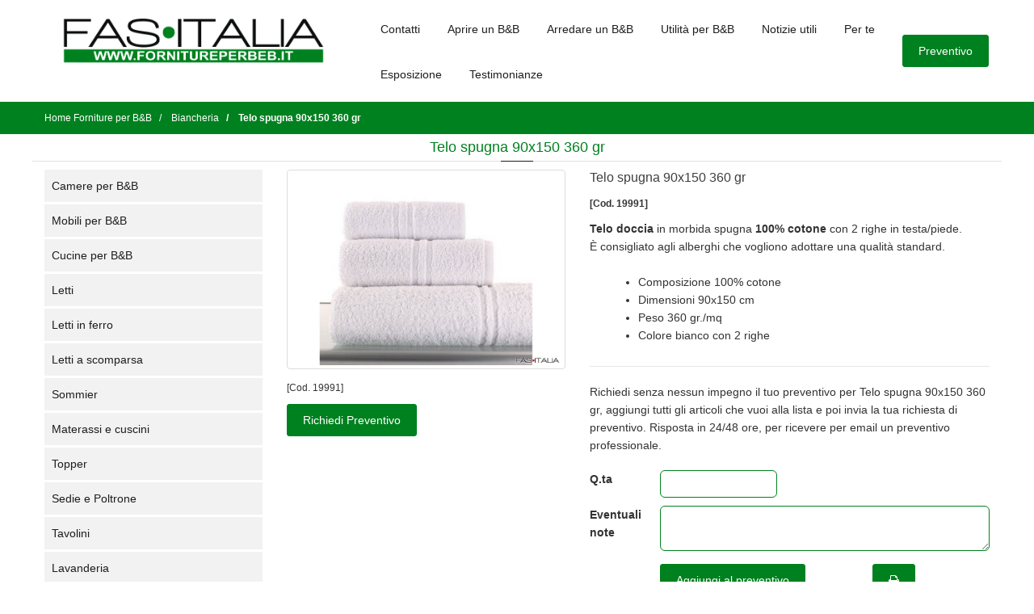

--- FILE ---
content_type: text/html; charset=utf-8
request_url: https://www.fornitureperbeb.it/biancheria/telo-spugna-90x150-360-gr
body_size: 9693
content:
<!doctype html>
<html lang="it">
<head>
  <meta charset="utf-8">
  <title>Telo spugna 90x150 360 gr | Fas Italia</title>
  <meta name="description" content="Telo spugna 90x150 360 gr: scopri tutti i dettagli sul sito di forniture per B&B.">
  <meta name="robots" content="INDEX,FOLLOW"/>

  <meta name="author" content="Alias2k.com"/>

  <link rel="image_src" href="https://www.fornitureperbeb.it/uploads/fornitureperbeb/product/images/social/19991.jpg"/>
  <meta property="og:title" content="Telo spugna 90x150 360 gr"/>
  <meta property="og:description" content="Forniture per B&B: Biancheria - Telo spugna 90x150 360 gr"/>
  <meta property="og:image" content="https://www.fornitureperbeb.it/uploads/fornitureperbeb/product/images/social/19991.jpg"/>
  <meta property="og:type" content="website">
  <meta property="og:url" content="https://www.fornitureperbeb.it/biancheria/telo-spugna-90x150-360-gr">
  <meta property="og:site_name" content="Forniture per Bed and Breakfast. Scopri l'ampia gamma">
  <meta property="fb:app_id" content="305628820215845"/>
  
      <meta name="DC.Title" content="Forniture per Bed and Breakfast. Scopri l'ampia gamma">
    <meta name="DC.Creator" content="FAS ITALIA">
    <meta name="DC.Subject" content="Forniture per Bed & Breakfast: arredi e attrezzature">
    <meta name="DC.Description" content="Fas Italia il fornitore di arredo per B&B e relativi accessori per camere e bagno; prodotti di linea cortesia. Tutte le forniture per bed and breakfast.">
    <meta name="DC.Type" content="Product">
    <meta name="DC.Identifier" content="">
    <meta name="DC.Language" content="it">
    <meta name="twitter:card" content="summary"/>
  <meta name="twitter:site" content="https://www.fornitureperbeb.it/biancheria/telo-spugna-90x150-360-gr">
  <meta name="twitter:title" content="Telo spugna 90x150 360 gr">
  <meta name="twitter:description" content="">
  <meta name="twitter:image" content="https://www.fornitureperbeb.it/uploads/fornitureperbeb/configsite/files/d3fbfc7ea9e49245e34562a7da47297325f7c40f.png">

  <meta class="viewport" name="viewport" content="width=device-width, initial-scale=1.0">
  
     
  <link rel="canonical" href="https://www.fornitureperbeb.it/biancheria/telo-spugna-90x150-360-gr"/>

  <!-- FAVICON AND APPLE TOUCH -->
    <link rel="shortcut icon" type="image/x-icon" href="/themes/fasitalia/icon/fornitureperbeb/favicon.ico"/>
  <link rel="apple-touch-icon" sizes="180x180" href="/themes/fasitalia/icon/fornitureperbeb/apple-touch-icon.png">
  <link rel="icon" type="image/png" sizes="32x32" href="/themes/fasitalia/icon/fornitureperbeb/favicon-32x32.png">
  <link rel="icon" type="image/png" sizes="16x16" href="/themes/fasitalia/icon/fornitureperbeb/favicon-16x16.png">
  <!-- <link rel="manifest" href="/themes/fasitalia/icon/fornitureperbeb/manifest.json"> -->
  <link rel="mask-icon" href="/themes/fasitalia/icon/fornitureperbeb/safari-pinned-tab.svg" color="#ffffff">
  
  <link rel="preload" as="image" href="/photo/fornitureperbeb/product/images/max/19991/telo-spugna-90x150-360-gr.jpg">
  <meta name="theme-color" content="#ffffff">
  
        <!-- FONTS -->
  
  <link rel="stylesheet" href="/themes/fasitalia/webstyle00811f.css">

  <!--[if lt IE 9]>
      <script src="https://oss.maxcdn.com/libs/html5shiv/3.7.0/html5shiv.js"></script>
      <script src="https://oss.maxcdn.com/libs/respond.js/1.4.2/respond.min.js"></script>
      <link rel="stylesheet" HREF="/themes/fasitalia/css/ie/ie8.css">
    <![endif]-->


  <!--[if (!IE)|(gt IE 8)]><!-->
  <script src="/themes/fasitalia/js/jquery-3.0.0.min.js?v=1753342974" type="94efb23e9a06eff6207f7d5c-text/javascript"></script>
  <script async src="/themes/fasitalia/js/jquery-migrate.min.js?v=1753342974" type="94efb23e9a06eff6207f7d5c-text/javascript"></script>
  <!--<![endif]-->

  <!--[if lte IE 8]>
      <script src="/themes/fasitalia/js/jquery-1.9.1.min.js"></script>
    <![endif]-->
  <script async src="/themes/fasitalia/js/bootstrap.min.js?v=1753342974" type="94efb23e9a06eff6207f7d5c-text/javascript"></script>
  
    
  <!-- Google Tag Manager -->
<script type="94efb23e9a06eff6207f7d5c-text/javascript">(function(w,d,s,l,i){w[l]=w[l]||[];w[l].push({'gtm.start':
new Date().getTime(),event:'gtm.js'});var f=d.getElementsByTagName(s)[0],
j=d.createElement(s),dl=l!='dataLayer'?'&l='+l:'';j.async=true;j.src=
'https://www.googletagmanager.com/gtm.js?id='+i+dl;f.parentNode.insertBefore(j,f);
})(window,document,'script','dataLayer','GTM-TWWRNQV');</script>
<!-- End Google Tag Manager -->      <script type="94efb23e9a06eff6207f7d5c-text/javascript">
        (function (i, s, o, g, r, a, m) {
            i['GoogleAnalyticsObject'] = r;
            i[r] = i[r] || function () {
                (i[r].q = i[r].q || []).push(arguments)
            }, i[r].l = 1 * new Date();
            a = s.createElement(o),
                m = s.getElementsByTagName(o)[0];
            a.async = 1;
            a.src   = g;
            m.parentNode.insertBefore(a, m)
        })(window, document, 'script', '//www.google-analytics.com/analytics.js', 'ga');

        ga('create', 'UA-20108647-26', 'auto');
        ga('send', 'pageview', {
            'anonymizeIp': true
        });
    </script>
  </head>

<body>
<div class="page-box">
  <div class="page-box-content">
    <header class="header header-two">
  <div class="header-wrapper">
    <div class="container">
      <div class="row">
        <div class="col-xs-3 hidden-md hidden-lg pr">
          <div class="right-box-wrapper">
            <div class="primary">
              <div class="navbar navbar-default mt20" ROLE="navigation">
                <button TYPE="button" class="navbar-toggle btn-navbar collapsed" data-toggle="collapse" data-target=".primary .navbar-collapse"  aria-label="Menu Navigazione">
                  <span style="font-weight: bold"><i class="fa fa-bars"></i> MENU</span>
                </button>

                <nav class="collapse collapsing navbar-collapse">
                  <ul class="nav navbar-nav navbar-center hidden-print">
              
                                                                                                            <li >
                          <a href="/camere-per-b-b" title="Camere per B&amp;B">Camere per B&amp;B</a>
                        </li>
                                                                                                              <li >
                          <a href="/mobili-per-b-b" title="Mobili per B&amp;B">Mobili per B&amp;B</a>
                        </li>
                                                                                                              <li >
                          <a href="/cucine-per-b-b" title="Cucine per B&amp;B">Cucine per B&amp;B</a>
                        </li>
                                                                                                              <li >
                          <a href="/letti" title="Letti">Letti</a>
                        </li>
                                                                                                              <li >
                          <a href="/letti-in-ferro" title="Letti in ferro">Letti in ferro</a>
                        </li>
                                                                                                              <li  class="active">
                          <a href="/letti-a-scomparsa" title="Letti a scomparsa">Letti a scomparsa</a>
                        </li>
                                                                                                              <li >
                          <a href="/sommier" title="Sommier">Sommier</a>
                        </li>
                                                                                                              <li >
                          <a href="/materassi-e-cuscini" title="Materassi e cuscini">Materassi e cuscini</a>
                        </li>
                                                                                                              <li >
                          <a href="/topper" title="Topper">Topper</a>
                        </li>
                                                                                                              <li >
                          <a href="/sedie-e-poltrone" title="Sedie e Poltrone">Sedie e Poltrone</a>
                        </li>
                                                                                                              <li >
                          <a href="/tavolini" title="Tavolini">Tavolini</a>
                        </li>
                                                                                                              <li >
                          <a href="/lavanderia" title="Lavanderia">Lavanderia</a>
                        </li>
                                                                                                              <li >
                          <a href="/biancheria" title="Biancheria">Biancheria</a>
                        </li>
                                                                                                              <li >
                          <a href="/accessori-da-camera" title="Accessori da camera">Accessori da camera</a>
                        </li>
                                                                                                              <li >
                          <a href="/accessori-per-bagno" title="Accessori per Bagno">Accessori per Bagno</a>
                        </li>
                                                                                                              <li >
                          <a href="/angolo-colazione" title="Angolo colazione">Angolo colazione</a>
                        </li>
                                                                                                              <li >
                          <a href="/attrezzature-per-colazione" title="Attrezzature per colazione">Attrezzature per colazione</a>
                        </li>
                                                                                                              <li >
                          <a href="/insonorizzazione" title="Insonorizzazione">Insonorizzazione</a>
                        </li>
                                                                                                              <li >
                          <a href="/dotazioni-appartamenti" title="Dotazioni Appartamenti">Dotazioni Appartamenti</a>
                        </li>
                                                                                                              <li >
                          <a href="/set-cortesia-personalizzato" title="Set cortesia personalizzato">Set cortesia personalizzato</a>
                        </li>
                                                                                                              <li >
                          <a href="/cortesia-in-dispenser" title="Cortesia in Dispenser">Cortesia in Dispenser</a>
                        </li>
                                                                                                              <li >
                          <a href="/set-cortesia" title="Set cortesia">Set cortesia</a>
                        </li>
                                                                                                              <li >
                          <a href="/reception" title="Reception">Reception</a>
                        </li>
                                                                                                              <li >
                          <a href="/sistemi-di-sicurezza" title="Sistemi di sicurezza">Sistemi di sicurezza</a>
                        </li>
                                                                                                              <li >
                          <a href="/automazione" title="Automazione">Automazione</a>
                        </li>
                                                                                                              <li >
                          <a href="/televisori-hotel" title="Televisori Hotel">Televisori Hotel</a>
                        </li>
                                                                                                              <li >
                          <a href="/targhe" title="Targhe">Targhe</a>
                        </li>
                                                                                                                                                                                                                                                                                                                                                                          
                    <br>
              
                                                                                          <li>
                          <a href="/contatti" title="Contatti">
                            Contatti                          </a>
                        </li>
                                                                                                                <li>
                          <a href="/aprire-un-b-b" title="Aprire un B&amp;B">
                            Aprire un B&amp;B                          </a>
                        </li>
                                                                                                                <li>
                          <a href="/arredare-un-b-b" title="Arredare un B&amp;B">
                            Arredare un B&amp;B                          </a>
                        </li>
                                                                                                                <li>
                          <a href="/guide-per-bed-and-breakfast" title="Utilità per B&amp;B">
                            Utilità per B&amp;B                          </a>
                        </li>
                                                                                                                <li>
                          <a href="/notizie-utili" title="Notizie utili">
                            Notizie utili                          </a>
                        </li>
                                                                                                                                                          <li>
                          <a href="/per-te" title="Per te">
                            Per te                          </a>
                        </li>
                                                                                                                <li>
                          <a href="/esposizione" title="Esposizione">
                            Esposizione                          </a>
                        </li>
                                                                                                                <li>
                          <a href="/testimonianze" title="Testimonianze">
                            Testimonianze                          </a>
                        </li>
                                          



                  </ul>
                </nav>
              </div>
            </div><!-- .primary -->
          </div>
        </div>
        
        <div class="col-xs-6 col-sm-6 col-md-3 col-lg-4 logo-box">
          <div class="logo">
            <a href="/">
                              <img loading="lazy" width="370" height="65" src="/uploads/fornitureperbeb/configsite/files/55ddad5f47e71b9f7df40e4cac61ed819acab075.png" title="Fas Italia: Forniture per B&B" alt="Forniture per B&B" class="logo-img" >
                          </a>
          </div>
        </div><!-- .logo-box -->
        
        <div class="col-xs-3 hidden-md hidden-lg pl">
          <div class="right-box-wrapper w-full d-flex justify-end items-center">
            <a class="btn btn-navbar btn-cart btn-cart-counter w-12 p5 mt" data-content="0" href="/cart" >
              <i class="fa fa-file-text-o font26"></i>
            </a>
          </div>
        </div>
        <div class="hidden-xs hidden-sm col-sm-6 col-md-9 col-lg-8 right-box">
          <div class="d-flex items-center">
            <div class="right-box-wrapper">
              <div class="primary">
                <div class="navbar navbar-default" ROLE="navigation">
                  <button TYPE="button" class="navbar-toggle btn-navbar collapsed" data-toggle="collapse" data-target=".primary .navbar-collapse" aria-label="Menu Navigazione">
                    <span style="font-weight: bold">MENU</span>
                  </button>
                  
                  <nav class="collapse collapsing navbar-collapse">
                    <ul class="nav navbar-nav navbar-center hidden-print">
                                                                                                  <li>
                            <a href="/contatti" title="Contatti">
                              Contatti                            </a>
                          </li>
                                                                                                                          <li>
                            <a href="/aprire-un-b-b" title="Aprire un B&amp;B">
                              Aprire un B&amp;B                            </a>
                          </li>
                                                                                                                          <li>
                            <a href="/arredare-un-b-b" title="Arredare un B&amp;B">
                              Arredare un B&amp;B                            </a>
                          </li>
                                                                                                                          <li>
                            <a href="/guide-per-bed-and-breakfast" title="Utilità per B&amp;B">
                              Utilità per B&amp;B                            </a>
                          </li>
                                                                                                                          <li>
                            <a href="/notizie-utili" title="Notizie utili">
                              Notizie utili                            </a>
                          </li>
                                                                                                                                                                        <li>
                            <a href="/per-te" title="Per te">
                              Per te                            </a>
                          </li>
                                                                                                                          <li>
                            <a href="/esposizione" title="Esposizione">
                              Esposizione                            </a>
                          </li>
                                                                                                                          <li>
                            <a href="/testimonianze" title="Testimonianze">
                              Testimonianze                            </a>
                          </li>
                                                                  </ul>
                  </nav>
                </div>
              </div><!-- .primary -->
            </div>
            <a class="btn btn-default btn-cart btn-cart-counter"
               data-content="0"
               href="/cart"
               title="Lista dei prodotti da preventivare">
              Preventivo            </a>
          </div>
        </div>
      </div><!--.row -->
    </div>
  </div><!-- .header-wrapper -->
  <script type="94efb23e9a06eff6207f7d5c-text/javascript">
    const refreshCartButton = async () => {
      const $buttons = $('.btn-cart-counter');
      const currValue = Number($buttons.attr("data-content"));
      let cartString = window.localStorage.getItem("cart");
      const cart = JSON.parse(cartString);
      const count = cart ? Object.keys(cart).length : 0;
      if (currValue === count) return;
      
      if ($buttons.hasClass("show")) {
        $buttons.removeClass("show");
        await new Promise(r => setTimeout(r, 500)); //awaits 500ms which is the animation of the show class being removed
      }
      $buttons.attr("data-content", count);
      if (count > 0) $buttons.addClass("show");
    }
    const addToCart = async (item) => {
      if (!item.slug_product) return;
      if (!item.slug_category) return;
      const cartString = window.localStorage.getItem("cart");
      let cart = cartString ? JSON.parse(cartString) : {};
      const quantity = item.quantity ?? 0;
      if (quantity > 0) {
        cart ??= {}[item.slug_product] = {};
        cart[item.slug_product] = {
          category: item.slug_category,
          quantity: quantity,
          notes: item.notes ?? "",
        };
      } else {
        delete cart[item.slug_product];
      }
      window.localStorage.setItem("cart", JSON.stringify(cart));
    }
    const deleteFromCart = async (slugProduct) => {
      if (!slugProduct) return;
      const cartString = window.localStorage.getItem("cart");
      if (!cartString) return;
      const cart = cartString ? JSON.parse(cartString) : {};
      if (!cart) return;
      delete cart[slugProduct];
      window.localStorage.setItem("cart", JSON.stringify(cart));
    }
    refreshCartButton();
  </script>
</header>
    <section id="main" class="no-padding">
        
<div class="breadcrumb-box">
  <div class="container">
    <div class="row">
      <div class="col-sm-12">
        <ul class="breadcrumb" itemscope itemtype="http://schema.org/BreadcrumbList">
          <li itemprop="itemListElement" itemscope itemtype="http://schema.org/ListItem">
            <a itemprop="item" href="/">
              <span itemprop="name">Home Forniture per B&amp;B</span>
            </a>
            <meta itemprop="position" content="1"/>
          </li>
                                                                  <li itemprop="itemListElement" itemscope itemtype="http://schema.org/ListItem">
                  <a itemprop="item" href="/biancheria">
                    <span itemprop="name">Biancheria</span>
                  </a>
                  <meta itemprop="position" content="2"/>
                </li>
                                            <li itemprop="itemListElement" itemscope itemtype="http://schema.org/ListItem" class="active">
                <a itemprop="item" href="#">
                  <span itemprop="name">Telo spugna 90x150 360 gr</span>
                </a>
                <meta itemprop="position" content="3"/>
              </li>
                              </ul>
      </div>
    </div>
  </div>
</div>


<div class="container mb50">
  <div itemscope itemtype="http://schema.org/Thing">
    <div class="row">
      <div class="title-box text-center col-sm-12 col-md-12">

        <h1 class="productshow">
          Telo spugna 90x150 360 gr        </h1>
      </div>
    </div>

    <div class="row">
      <div class="col-xs-12 col-sm-4 col-md-3">
        



  <div id="sidebar" class="sidebar hidden-print hidden-xs  ">
    <aside class="widget menu">
      <div class="navbar navbar-sidebar">
        <nav class="collapse collapsing navbar-collapse sibar-nav nopadding">
          <ul class="nav hidden-print">
                                                                    <li >
                  <a href="/camere-per-b-b" title="Camere per B&amp;B">Camere per B&amp;B</a>
                </li>
                                                                      <li >
                  <a href="/mobili-per-b-b" title="Mobili per B&amp;B">Mobili per B&amp;B</a>
                </li>
                                                                      <li >
                  <a href="/cucine-per-b-b" title="Cucine per B&amp;B">Cucine per B&amp;B</a>
                </li>
                                                                      <li >
                  <a href="/letti" title="Letti">Letti</a>
                </li>
                                                                      <li >
                  <a href="/letti-in-ferro" title="Letti in ferro">Letti in ferro</a>
                </li>
                                                                      <li >
                  <a href="/letti-a-scomparsa" title="Letti a scomparsa">Letti a scomparsa</a>
                </li>
                                                                      <li >
                  <a href="/sommier" title="Sommier">Sommier</a>
                </li>
                                                                      <li >
                  <a href="/materassi-e-cuscini" title="Materassi e cuscini">Materassi e cuscini</a>
                </li>
                                                                      <li >
                  <a href="/topper" title="Topper">Topper</a>
                </li>
                                                                      <li >
                  <a href="/sedie-e-poltrone" title="Sedie e Poltrone">Sedie e Poltrone</a>
                </li>
                                                                      <li >
                  <a href="/tavolini" title="Tavolini">Tavolini</a>
                </li>
                                                                      <li >
                  <a href="/lavanderia" title="Lavanderia">Lavanderia</a>
                </li>
                                                                      <li  class="active">
                  <a href="/biancheria" title="Biancheria">Biancheria</a>
                </li>
                                                                      <li >
                  <a href="/accessori-da-camera" title="Accessori da camera">Accessori da camera</a>
                </li>
                                                                      <li >
                  <a href="/accessori-per-bagno" title="Accessori per Bagno">Accessori per Bagno</a>
                </li>
                                                                      <li >
                  <a href="/angolo-colazione" title="Angolo colazione">Angolo colazione</a>
                </li>
                                                                      <li >
                  <a href="/attrezzature-per-colazione" title="Attrezzature per colazione">Attrezzature per colazione</a>
                </li>
                                                                      <li >
                  <a href="/insonorizzazione" title="Insonorizzazione">Insonorizzazione</a>
                </li>
                                                                      <li >
                  <a href="/dotazioni-appartamenti" title="Dotazioni Appartamenti">Dotazioni Appartamenti</a>
                </li>
                                                                      <li >
                  <a href="/set-cortesia-personalizzato" title="Set cortesia personalizzato">Set cortesia personalizzato</a>
                </li>
                                                                      <li >
                  <a href="/cortesia-in-dispenser" title="Cortesia in Dispenser">Cortesia in Dispenser</a>
                </li>
                                                                      <li >
                  <a href="/set-cortesia" title="Set cortesia">Set cortesia</a>
                </li>
                                                                      <li >
                  <a href="/reception" title="Reception">Reception</a>
                </li>
                                                                      <li >
                  <a href="/sistemi-di-sicurezza" title="Sistemi di sicurezza">Sistemi di sicurezza</a>
                </li>
                                                                      <li >
                  <a href="/automazione" title="Automazione">Automazione</a>
                </li>
                                                                      <li >
                  <a href="/televisori-hotel" title="Televisori Hotel">Televisori Hotel</a>
                </li>
                                                                      <li >
                  <a href="/targhe" title="Targhe">Targhe</a>
                </li>
                                                                                                                                                                                                                                            </ul>
        </nav>
      </div>
    </aside>
  </div>

      </div>

      <div class="col-xs-12 col-sm-8 col-md-9 pb30">
        <div class="row">
          <div class="col-xs-12 col-lg-5 mb20">
            
                          <div class="image-print"><img alt="Telo spugna 90x150 360 gr" title="Telo spugna 90x150 360 gr" src="/uploads/fornitureperbeb/product/images/med/19991.jpg"></div>
              <a class="img-thumbnail img-rounded lightbox hidden-print" href="/photo/fornitureperbeb/product/images/max/19991/telo-spugna-90x150-360-gr.jpg"
                 title="Biancheria: Telo spugna 90x150 360 gr">
                                                                                <img class="img-responsive" itemprop="image" src="/photo/fornitureperbeb/product/images/max/19991/telo-spugna-90x150-360-gr.jpg" alt="Telo spugna 90x150 360 gr"
                     title="Biancheria: Telo spugna 90x150 360 gr" height="644" width="940"/>
                <span class="bg-images"><i class="fa fa-search"></i></span>
              </a>
              <div>
                                  <div class="mt5"><small>[Cod. 19991]</small></div>
                                <div class="d-flex gap-3 flex-wrap">
                                                        <a class="btn btn-default mt10" href="#add-to-cart-container">
                      Richiedi Preventivo                    </a>
                                  </div>
              </div>
            
          </div>

          <div class="col-xs-12 col-lg-7 mb20">
            <h2 class="productshow">
              <span itemprop="name">
                Telo spugna 90x150 360 gr              </span>
            </h2>
            
                                      <div class="mt10 font-bold"><small>[Cod. 19991]</small></div>
                                      <div class="mt10"><span itemprop="description"><div><strong>Telo doccia </strong>in morbida spugna <strong>100% cotone</strong> con 2 righe in testa/piede. </div><div>È consigliato agli alberghi che vogliono adottare una qualità standard.</div><div>&nbsp;</div><ul> <li>Composizione 100% cotone</li> <li>Dimensioni 90x150 cm</li> <li>Peso 360 gr./mq</li> <li>Colore bianco con 2 righe</li></ul></span></div>
                        
                                                                                  <div class="hidden-print mt20">
                                                  
                                
                                
                                
                              </div>
            
                        
                          <div id="add-to-cart-container">
                <div class="row">
  <div class="col-xs-12"> <hr class="mb20 mt5" /> </div>
  <div class="col-xs-12">
    Richiedi senza nessun impegno il tuo preventivo per Telo spugna 90x150 360 gr, aggiungi tutti gli articoli che vuoi alla lista e poi invia la tua richiesta di preventivo.    Risposta in 24/48 ore, per ricevere per email un preventivo professionale.  </div>
</div>
<form name="form_"
      id="form_add_to_cart"
      action="/product/add_to_cart"
      class="add-to-cart text-left mt20 hidden-print"
      method="post">
  <input type="hidden" name="slug_category" value="biancheria" id="slug_category" /><input type="hidden" name="slug_product" value="telo-spugna-90x150-360-gr" id="slug_product" /><input type="hidden" name="_csrf_token" value="7c382b8e149325dfa48896287e59ca83" id="csrf_token" />  <div class="row mt20">
    <div class="col-xs-2">
      <label for="quantity">Q.ta</label>    </div>
    <div class="col-xs-4">
                  <input type="text" name="quantity" class="border p5 br6 quantity w-full text-center border-primary" id="quantity" />          </div>
    <div class="col-xs-6 pl visible-xs hidden-md hidden-lg">
      <button type="submit" class="btn btn-default w-full">
        Aggiungi al preventivo      </button>
    </div>
  </div>
  <div class="row mt10">
    <div class="col-xs-2">
      <label for="notes">Eventuali note</label>    </div>
    <div class="col-xs-10">
                  <textarea rows="2" cols="30" name="notes" class="border p5 w-full br6 notes border-primary" id="notes"></textarea>          </div>
  </div>
  <div class="row mt10">
    <div class="col-xs-6 col-xs-offset-2 hidden-xs">
      <button type="submit" class="btn btn-default" title="Aggiungi questo prodotto al preventivo">
        Aggiungi al preventivo      </button>
    </div>
    <div class="col-xs-4">
      <a class="btn btn-default hidden-xs mb5" href="javascript:self.print();" title="Stampa Prodotto">
        <i class="fa fa-print"></i>
      </a>&nbsp;
    </div>
  </div>
  </form>
<div class="row">
  <div class="col-xs-12">
    Per maggiori informazioni o sapere subito il prezzo puoi chiamare il tel. 055-470536.  </div>
</div>


<script type="94efb23e9a06eff6207f7d5c-text/javascript">
  $(document).ready(function () {
    const cartString = window.localStorage.getItem("cart");
    const cart = cartString ? JSON.parse(cartString) : {};
    const slugProduct = "telo-spugna-90x150-360-gr";
    const $form = $('#form_add_to_cart');
    if ( cart && cart[slugProduct] ) {
      const quantity = cart[slugProduct]?.quantity ?? "";
      const notes = cart[slugProduct]?.notes ?? "";
      $form.find('[name="quantity"]').val(quantity);
      $form.find('[name="notes"]').val(notes);
    }
  
    $('#close-success-box').click(function (e) {
      $(".success-box").hide();
    });
  
    $form.submit(function (e) {
      e.preventDefault();
      $.ajax({
               type: "POST",
               url: $form.attr("action"),
               data: $form.serialize(),
               success: function (result) {
                 $form.parent().html(result.html);
                 if ( !result.success ) return;
                 const data = $form.serializeArray();
                 let dataArray = {};
                 $.each(data, function () {
                   dataArray[this.name] = this.value;
                 });
                 addToCart(dataArray);
                 refreshCartButton();
               }
             });
    });
  });
</script>
              </div>
            
          </div>
          
          
                    
                                  
                        
                        
            
                          <div class="col-xs-12">
                <hr class="shadow">
              </div>
              <div class="col-xs-12 hidden-print">
                <a name="schedadettagliata" id="schedadettagliata"></a>
                <div class="tabs tabs-left">
                  <ul class="nav nav-tabs">
                                                            
                                        
                                          <li  class="active">
                        <a href="#warrantytab" data-toggle="tab"><i class="fa fa-certificate"></i> Garanzia</a>
                      </li>
                                                              
                                          <li >
                        <a href="#pricetab" data-toggle="tab"><i class="fa fa-euro"></i> Perch&egrave; non ci sono i prezzi?</a>
                      </li>
                                                              
                                          <li >
                        <a href="#shiptab" data-toggle="tab"><i class="fa fa-truck"></i> Spedizioni</a>
                      </li>
                                                            </ul>
                  <div class="tab-content">
                                                            
                                        
                                          <div class="tab-pane active" id="warrantytab">
                                                <p>Tutti i nostri articoli sono garantiti. Inoltre ci impegnamo a rispondere di eventuali incongruenze riscontrate a consegna avvenuta se, nonostante i nostri controlli,<strong>&nbsp;Telo spugna 90x150 360 gr</strong>&nbsp;risultasse diverso da quanto ordinato.&nbsp;<br/>
&nbsp;</p>
                      </div>
                                                              
                                          <div class="tab-pane " id="pricetab">
                        <p><strong>La richiesta di preventivo del prezzo Telo spugna 90x150 360 gr non &egrave; impegnativa.</strong> I preventivi sono forniti in modo assolutamente gratuito, solo <strong>pochi secondi per compilare la form e riceverai il preventivo</strong> nel pi&ugrave; breve tempo possibile, generalmente entro le 24/48 ore successive. I dati forniti sono trattati nel pieno rispetto della privacy.<br/>
<b>Per avere immediatamente un prezzo</b> per Telo spugna 90x150 360 gr <b>ci puoi contattare telefonicamente +39 055-470536, noi ci siamo!</b><br/>
<br/>
Telo spugna 90x150 360 gr Roma, Napoli, Salerno, Bari, Sassari, Firenze, Cagliari, il miglior prezzo ovunque.</p>
                      </div>
                                                              
                                          <div class="tab-pane " id="shiptab">
                                                <p><strong>Telo spugna 90x150 360 gr </strong>: (Biancheria), spedizioni veloci in tutta Italia. Le principali citt&agrave; in cui spediamo (Biancheria) sono: Firenze, Roma, Napoli, Milano, Salerno, Agrigento, Bari, Lecce, Palermo, Cagliari<br/>
Puoi ricevere &nbsp;<strong>Telo spugna 90x150 360 gr</strong> velocemente in tutte le Regioni come in Veneto, Toscana, Umbria, Lazio, Puglia, Campania, Calabria , Sardegna e Sicilia.&nbsp;</p>
                      </div>
                                                            </div>
                  <div class="clearfix"></div>
                </div>
              </div>


              <div class="col-xs-12  hidden-xs hidden-sm hidden-md">
                <div class="row">
                  <div class="col-xs-12">
                    <div class="content-block  frame border-radius">
                      <a href="#" class="icon bg circle icon-60 pull-left"><i class="fa fa-binoculars"></i></a>
                      Stai cercando Biancheria ma Telo spugna 90x150 360 gr non &egrave; il prodotto che cercavi ?                      <br>
                      <a href="/biancheria"
                         class="font-bold">Vedi tutta la linea di Biancheria</a>
                    </div>
                  </div>
                </div>
                <div class="col-xs-12">
                  <hr class="shadow">
                </div>
              </div>
                      
                  </div>
      </div>

    </div>


  </div>
</div>




 
    </section>
  </div>
</div>
<footer id="footer">
  <div class="footer-top">
    <div class="container">
      <div class="row sidebar">
        <aside class="col-xs-12 col-sm-6 col-md-6 widget newsletter mb10" id="footer-fas-italia-company">
          
          <div style="color:#111111;"><strong>Fas Italia srl Forniture per Bed and Breakfast</strong><br/>
Firenze -<strong>&nbsp;</strong>Via G. La Farina 30 R. - <strong>Tel. 055-470536</strong> - Fax 055-474345<br/>
P.IVA 06061000482 - REA: FI-596887 * Cap. Soc. 50.000 Euro i.v.</div>
        </aside>
        <aside class="col-xs-6 col-sm-3 col-md-3 widget links hidden-print mb10">
                    <div class="text-center"><img width="270" height="90" class="img-responsive" alt="Associati a Confindustria" title="Fas Italia associata a Confindustria" src="/images/confindustria.png"></div>
        </aside>

      </div>
    </div>
  </div>

  <div class="footer-bottom">
    <div class="container">
      <div class="row">
        <div class="copyright col-xs-12 col-sm-7 col-md-7 bold-print" style="color:#111;">
                    Copyright2025        </div>
        <div class="col-xs-12 col-sm-3 col-md-3 widget links hidden-print mb10 text-center">
          <nav id="footer-nav">
            <ul class="radio_list_min">
                                                                                    <li>
                    <a  style="color:#111;" href="/privacy-policy" title="Privacy Policy">
                      Privacy Policy                    </a>
                  </li>
                                                                                    <li style="color:#00811f;">-</li>
                                                      <li>
                    <a  style="color:#111;" href="/informativa-estesa-sui-cookie" title="Cookie Policy">
                      Cookie Policy                    </a>
                  </li>
                                            <li> - <a href="#" class="iubenda-cs-preferences-link">Preferenze di tracciamento</a></li>
            </ul>
          </nav>
        </div>
        <div class="col-xs-12 col-sm-2 col-md-2">
          <a href="#" class="up" name="Torna in alto" title="Torna in alto">
            <span class="glyphicon glyphicon-arrow-up"></span>
          </a>
        </div>
      </div>
    </div>
  </div><!-- .footer-bottom -->
</footer>
<div class="clearfix"></div>
<div class="modal fade" id="modal-request" tabindex="-1" role="dialog"  aria-hidden="true" data-backdrop="static"  data-keyboard="false">
  <div class="modal-dialog text-left">
    <div class="modal-content">
      <div class="modal-header">
        <a href="#" class="close" data-dismiss="modal" aria-label="Close" title="Chiudi" alt="Chiudi"  id="close_header_modal_info">×</a>
        <div class="title-box">
          <div class="title">Servizio Clienti</div>
        </div>
      </div>
      <div class="modal-body">
        <div id="result-request-product">
          
<form action="/request_info" name="requestContactInfo" id="formRequest" class="mb">
    <div class="row">
    <div class="col-xs-12 col-md-4">
      <label class="control-label" for="requestContactInfo_company">Nome attività <span class="required">*</span></label>    </div>
    <div class="col-xs-12 col-md-8">
            <input type="text" name="requestContactInfo[company]" class="form-control" id="requestContactInfo_company" />    </div>
  </div>  
  <div class="row">
    <div class="col-xs-12 col-md-4">
      <label class="control-label" for="requestContactInfo_nominative">Nome e Cognome <span class="required">*</span></label>    </div>
    <div class="col-xs-12 col-md-8">
            <input type="text" name="requestContactInfo[nominative]" class="form-control" id="requestContactInfo_nominative" />    </div>
  </div>
  <div class="row">
    <div class="col-xs-12 col-md-4">
      <label class="control-label" for="requestContactInfo_email_address">E-mail <span class="required">*</span></label>    </div>
    <div class="col-xs-12 col-md-8">
            <input type="text" name="requestContactInfo[email_address]" class="form-control" id="requestContactInfo_email_address" />    </div>
  </div>
  <div class="row">
    <div class="col-xs-12 col-md-4">
      <label class="control-label" for="requestContactInfo_phone">Telefono <span class="required">*</span></label>    </div>
    <div class="col-xs-12 col-md-8">
            <input type="text" name="requestContactInfo[phone]" class="form-control" id="requestContactInfo_phone" />    </div>
  </div>
  <div class="row">
    <div class="col-xs-12 col-md-4">
      <label class="control-label" for="requestContactInfo_postal_code">Cap</label>    </div>
    <div class="col-xs-12 col-md-8">
            <input type="text" name="requestContactInfo[postal_code]" class="form-control" id="requestContactInfo_postal_code" />    </div>
  </div>
  <div class="row">
    <div class="col-xs-12 col-md-4">
      <label class="control-label" for="requestContactInfo_message">Eventuali note</label>    </div>
    <div class="col-xs-12 col-md-8">
            <textarea rows="6" cols="50" name="requestContactInfo[message]" class="form-control" id="requestContactInfo_message"></textarea>    </div>
  </div>
  <div class="row">
    <div class="col-xs-12 col-md-4 font12">
      <a href="/privacy-policy">Informativa sulla privacy (leggi)</a>
    </div>
    <div class="col-xs-12 col-md-8" id="privacyRadio01">
            <div id="privacy_form_requestContactInfo" class=" mb10 clearfix">
        <ul class="radio_list"><li class="inline"><input class="inline" name="requestContactInfo[privacy]" type="radio" value="1" id="requestContactInfo_privacy_1" />&nbsp;<label class="inline" for="requestContactInfo_privacy_1">Accetto</label></li>
<li class="inline"><input class="inline" name="requestContactInfo[privacy]" type="radio" value="0" id="requestContactInfo_privacy_0" />&nbsp;<label class="inline" for="requestContactInfo_privacy_0">Non Accetto</label></li></ul>      </div>
      <div class="clearfix"></div>
    </div>
  </div>
  <div class="row">
    <div class="col-xs-12 col-md-4">
      <label class="control-label" for="requestContactInfo_newsletter">Voglio ricevere la vostra newsletter</label>    </div>
    <div class="col-xs-12 col-md-8">
            <ul class="checkbox_list"><li class="inline"><input class="form-control" name="requestContactInfo[newsletter][]" type="checkbox" value="1" id="requestContactInfo_newsletter_1" />&nbsp;<label class="inline" for="requestContactInfo_newsletter_1"></label></li></ul>    </div>
  </div>
  
       
  <div class="text-center mt10">
    <button type="button" class="btn btn-customized btn-sm" id="send_request_info">Invia Richiesta</button>
  </div>  
    
  <div class="text-left mt10">
    <strong>Nelle 48 ore dalla tua richiesta risponderemo alle tue domande.</strong><br/>
I dati richiesti sono trattati nel rispetto della Privacy. Se il sistema non ti permette di inviare la richiesta contattaci: Tel. +39 055-470536.  </div>
</form>
<script type="94efb23e9a06eff6207f7d5c-text/javascript">
  //<![CDATA[
    $(document).ready(function(){
      $('#send_request_info').on('click', function(event) {
        event.preventDefault();
        $('form#formRequest').submit();
      });
      $("form#formRequest").on("submit", function(event) {
        event.preventDefault();
        myLoading();
        $(this).find('[placeholder]').each(function() {
              var input = $(this);
              input.removeClass('error');
        });
        $.ajax({
          type: "POST",
          url: $(this).attr('action'),
          data: $(this).serialize(),
          success: function(data){
            $('#result-request-product').html(data);
            $.unblockUI();
          }
        });
      });
    })
  //]]>
</script>        </div>
      </div>
      <div class="modal-footer" id="footer-modal-request">
        <button type="button" class="btn btn-customized btn-sm" id="close_request_info">Chiudi</button>
      </div>
    </div>
  </div>
</div>


<!-- Google Tag Manager (noscript) -->
<noscript><iframe src="https://www.googletagmanager.com/ns.html?id=GTM-TWWRNQV"
height="0" width="0" style="display:none;visibility:hidden"></iframe></noscript>
<!-- End Google Tag Manager (noscript) --><script src="/themes/fasitalia/js/jquery.fancybox.pack.js?v=1753342974" type="94efb23e9a06eff6207f7d5c-text/javascript"></script>
  <script src="/themes/fasitalia/js/jquery.carouFredSel-6.2.1-packed.js?v=1753342974" type="94efb23e9a06eff6207f7d5c-text/javascript"></script>
  <script src="/themes/fasitalia/js/smoothscroll.min.js?v=1753342974" type="94efb23e9a06eff6207f7d5c-text/javascript"></script>
  <script src="/themes/fasitalia/js/jquery.touchwipe.min.js?v=1753342974" async type="94efb23e9a06eff6207f7d5c-text/javascript"></script>
  <script src="/themes/fasitalia/js/video.js?v=1753342974" async type="94efb23e9a06eff6207f7d5c-text/javascript"></script>
  <script src="/themes/fasitalia/js/jquery.scrollbar.min.js?v=1753342974" type="94efb23e9a06eff6207f7d5c-text/javascript"></script>

<script src="/themes/fasitalia/js/jquery.blockUI.js?v=1753342974" async type="94efb23e9a06eff6207f7d5c-text/javascript"></script>
<script src="/themes/fasitalia/js/jquery-ui-1.11.4.custom/jquery-ui.min.js?v=1753342974" async type="94efb23e9a06eff6207f7d5c-text/javascript"></script>
<script src="/themes/fasitalia/js/main.min.js?v=1753342974" async type="94efb23e9a06eff6207f7d5c-text/javascript"></script>
<script src="/themes/fasitalia/js/frontend.min.js?v=1753342974" async type="94efb23e9a06eff6207f7d5c-text/javascript"></script>

<script type="94efb23e9a06eff6207f7d5c-text/javascript">
  function myLoading(zIndex){
    if (zIndex == undefined || zIndex == '') {
      zIndex = 100000;
    }
    $.blockUI({
      css: {
        border: 'none',
        padding: '0',
        backgroundColor: 'none',
        '-webkit-border-radius': '20',
        '-moz-border-radius': '20',
        opacity: 1,
        color: '#fff',
        width: '5%',
        top: '40%',
        left: '45%'
      },
      overlayCSS:  {
          backgroundColor: '#ffffff',
          opacity:         0.4
      },
      applyPlatformOpacityRules: false,
      baseZ: zIndex,
      message: '<img src="/images/loader.svg" alt="loading" />'
    })
  }
</script>
<script type="94efb23e9a06eff6207f7d5c-text/javascript">
    //ATTIVATORE DELLA MODAL DEL VIDEO DI YOUTUBE DEL PRODOTTO
  if ($(".modal-body").find("iframe").length == 1) {
      iframesrc = $(".modal-body").find("iframe").attr('src');
      $('#openvideo').click(function () {
          $('#modal-1 iframe').attr('src', iframesrc);
      });
      $('#closevideo').click(function () {
          $('#modal-1 iframe').removeAttr('src');
      });
  }
    
  

</script>



<script type="94efb23e9a06eff6207f7d5c-text/javascript">
    var _iub             = _iub || [];
    _iub.csConfiguration = {
        "askConsentAtCookiePolicyUpdate": true,
        "consentOnContinuedBrowsing": false,
        "invalidateConsentWithoutLog": true,
        "perPurposeConsent": true,
        "siteId": 2122009,
        "whitelabel": false,
        "cookiePolicyId": 14956076,
        "lang": "it",
        "cookiePolicyUrl": "https://www.fas-italia.it/cookie-policy",
        "banner": {
            "acceptButtonCaptionColor": "#FFFFFF",
            "acceptButtonColor": "#0073CE",
            "acceptButtonDisplay": true,
            "backgroundColor": "#FFFFFF",
            "backgroundOverlay": true,
            "brandBackgroundColor": "#FFFFFF",
            "brandTextColor": "#000000",
            "closeButtonDisplay": false,
            "customizeButtonCaptionColor": "#4D4D4D",
            "customizeButtonColor": "#DADADA",
            "customizeButtonDisplay": true,
            "explicitWithdrawal": true,
            "fontSizeBody": "12px",
            "listPurposes": true,
            "position": "float-bottom-right",
            "rejectButtonCaptionColor": "#FFFFFF",
            "rejectButtonColor": "#0073CE",
            "rejectButtonDisplay": true,
            "textColor": "#000000"
        }
    };
</script>
<script type="94efb23e9a06eff6207f7d5c-text/javascript" src="//cdn.iubenda.com/cs/iubenda_cs.js" charset="UTF-8" async></script>


<script src="/cdn-cgi/scripts/7d0fa10a/cloudflare-static/rocket-loader.min.js" data-cf-settings="94efb23e9a06eff6207f7d5c-|49" defer></script></body>
</html>


--- FILE ---
content_type: text/css; charset: UTF-8;charset=UTF-8
request_url: https://www.fornitureperbeb.it/themes/fasitalia/webstyle00811f.css
body_size: 88457
content:
@font-face{font-family:Roboto;font-style:italic;font-weight:300;src:local('Roboto Light Italic'),local('Roboto-LightItalic'),url(https://fonts.gstatic.com/s/roboto/v16/7m8l7TlFO-S3VkhHuR0at_ZraR2Tg8w2lzm7kLNL0-w.woff2) format('woff2');unicode-range:U+0460-052F,U+20B4,U+2DE0-2DFF,U+A640-A69F}@font-face{font-family:Roboto;font-style:italic;font-weight:300;src:local('Roboto Light Italic'),local('Roboto-LightItalic'),url(https://fonts.gstatic.com/s/roboto/v16/7m8l7TlFO-S3VkhHuR0at14sYYdJg5dU2qzJEVSuta0.woff2) format('woff2');unicode-range:U+0400-045F,U+0490-0491,U+04B0-04B1,U+2116}@font-face{font-family:Roboto;font-style:italic;font-weight:300;src:local('Roboto Light Italic'),local('Roboto-LightItalic'),url(https://fonts.gstatic.com/s/roboto/v16/7m8l7TlFO-S3VkhHuR0at1BW26QxpSj-_ZKm_xT4hWw.woff2) format('woff2');unicode-range:U+1F00-1FFF}@font-face{font-family:Roboto;font-style:italic;font-weight:300;src:local('Roboto Light Italic'),local('Roboto-LightItalic'),url(https://fonts.gstatic.com/s/roboto/v16/7m8l7TlFO-S3VkhHuR0atwt_Rm691LTebKfY2ZkKSmI.woff2) format('woff2');unicode-range:U+0370-03FF}@font-face{font-family:Roboto;font-style:italic;font-weight:300;src:local('Roboto Light Italic'),local('Roboto-LightItalic'),url(https://fonts.gstatic.com/s/roboto/v16/7m8l7TlFO-S3VkhHuR0at9DiNsR5a-9Oe_Ivpu8XWlY.woff2) format('woff2');unicode-range:U+0102-0103,U+1EA0-1EF9,U+20AB}@font-face{font-family:Roboto;font-style:italic;font-weight:300;src:local('Roboto Light Italic'),local('Roboto-LightItalic'),url(https://fonts.gstatic.com/s/roboto/v16/7m8l7TlFO-S3VkhHuR0at6E8kM4xWR1_1bYURRojRGc.woff2) format('woff2');unicode-range:U+0100-024F,U+1E00-1EFF,U+20A0-20AB,U+20AD-20CF,U+2C60-2C7F,U+A720-A7FF}@font-face{font-family:Roboto;font-style:italic;font-weight:300;src:local('Roboto Light Italic'),local('Roboto-LightItalic'),url(https://fonts.gstatic.com/s/roboto/v16/7m8l7TlFO-S3VkhHuR0at4gp9Q8gbYrhqGlRav_IXfk.woff2) format('woff2');unicode-range:U+0000-00FF,U+0131,U+0152-0153,U+02C6,U+02DA,U+02DC,U+2000-206F,U+2074,U+20AC,U+2212,U+2215}@font-face{font-family:Roboto;font-style:italic;font-weight:400;src:local('Roboto Italic'),local('Roboto-Italic'),url(https://fonts.gstatic.com/s/roboto/v16/WxrXJa0C3KdtC7lMafG4dRkAz4rYn47Zy2rvigWQf6w.woff2) format('woff2');unicode-range:U+0460-052F,U+20B4,U+2DE0-2DFF,U+A640-A69F}@font-face{font-family:Roboto;font-style:italic;font-weight:400;src:local('Roboto Italic'),local('Roboto-Italic'),url(https://fonts.gstatic.com/s/roboto/v16/OpXUqTo0UgQQhGj_SFdLWBkAz4rYn47Zy2rvigWQf6w.woff2) format('woff2');unicode-range:U+0400-045F,U+0490-0491,U+04B0-04B1,U+2116}@font-face{font-family:Roboto;font-style:italic;font-weight:400;src:local('Roboto Italic'),local('Roboto-Italic'),url(https://fonts.gstatic.com/s/roboto/v16/1hZf02POANh32k2VkgEoUBkAz4rYn47Zy2rvigWQf6w.woff2) format('woff2');unicode-range:U+1F00-1FFF}@font-face{font-family:Roboto;font-style:italic;font-weight:400;src:local('Roboto Italic'),local('Roboto-Italic'),url(https://fonts.gstatic.com/s/roboto/v16/cDKhRaXnQTOVbaoxwdOr9xkAz4rYn47Zy2rvigWQf6w.woff2) format('woff2');unicode-range:U+0370-03FF}@font-face{font-family:Roboto;font-style:italic;font-weight:400;src:local('Roboto Italic'),local('Roboto-Italic'),url(https://fonts.gstatic.com/s/roboto/v16/K23cxWVTrIFD6DJsEVi07RkAz4rYn47Zy2rvigWQf6w.woff2) format('woff2');unicode-range:U+0102-0103,U+1EA0-1EF9,U+20AB}@font-face{font-family:Roboto;font-style:italic;font-weight:400;src:local('Roboto Italic'),local('Roboto-Italic'),url(https://fonts.gstatic.com/s/roboto/v16/vSzulfKSK0LLjjfeaxcREhkAz4rYn47Zy2rvigWQf6w.woff2) format('woff2');unicode-range:U+0100-024F,U+1E00-1EFF,U+20A0-20AB,U+20AD-20CF,U+2C60-2C7F,U+A720-A7FF}@font-face{font-family:Roboto;font-style:italic;font-weight:400;src:local('Roboto Italic'),local('Roboto-Italic'),url(https://fonts.gstatic.com/s/roboto/v16/vPcynSL0qHq_6dX7lKVByXYhjbSpvc47ee6xR_80Hnw.woff2) format('woff2');unicode-range:U+0000-00FF,U+0131,U+0152-0153,U+02C6,U+02DA,U+02DC,U+2000-206F,U+2074,U+20AC,U+2212,U+2215}@font-face{font-family:Roboto;font-style:italic;font-weight:500;src:local('Roboto Medium Italic'),local('Roboto-MediumItalic'),url(https://fonts.gstatic.com/s/roboto/v16/OLffGBTaF0XFOW1gnuHF0fZraR2Tg8w2lzm7kLNL0-w.woff2) format('woff2');unicode-range:U+0460-052F,U+20B4,U+2DE0-2DFF,U+A640-A69F}@font-face{font-family:Roboto;font-style:italic;font-weight:500;src:local('Roboto Medium Italic'),local('Roboto-MediumItalic'),url(https://fonts.gstatic.com/s/roboto/v16/OLffGBTaF0XFOW1gnuHF0V4sYYdJg5dU2qzJEVSuta0.woff2) format('woff2');unicode-range:U+0400-045F,U+0490-0491,U+04B0-04B1,U+2116}@font-face{font-family:Roboto;font-style:italic;font-weight:500;src:local('Roboto Medium Italic'),local('Roboto-MediumItalic'),url(https://fonts.gstatic.com/s/roboto/v16/OLffGBTaF0XFOW1gnuHF0VBW26QxpSj-_ZKm_xT4hWw.woff2) format('woff2');unicode-range:U+1F00-1FFF}@font-face{font-family:Roboto;font-style:italic;font-weight:500;src:local('Roboto Medium Italic'),local('Roboto-MediumItalic'),url(https://fonts.gstatic.com/s/roboto/v16/OLffGBTaF0XFOW1gnuHF0Qt_Rm691LTebKfY2ZkKSmI.woff2) format('woff2');unicode-range:U+0370-03FF}@font-face{font-family:Roboto;font-style:italic;font-weight:500;src:local('Roboto Medium Italic'),local('Roboto-MediumItalic'),url(https://fonts.gstatic.com/s/roboto/v16/OLffGBTaF0XFOW1gnuHF0dDiNsR5a-9Oe_Ivpu8XWlY.woff2) format('woff2');unicode-range:U+0102-0103,U+1EA0-1EF9,U+20AB}@font-face{font-family:Roboto;font-style:italic;font-weight:500;src:local('Roboto Medium Italic'),local('Roboto-MediumItalic'),url(https://fonts.gstatic.com/s/roboto/v16/OLffGBTaF0XFOW1gnuHF0aE8kM4xWR1_1bYURRojRGc.woff2) format('woff2');unicode-range:U+0100-024F,U+1E00-1EFF,U+20A0-20AB,U+20AD-20CF,U+2C60-2C7F,U+A720-A7FF}@font-face{font-family:Roboto;font-style:italic;font-weight:500;src:local('Roboto Medium Italic'),local('Roboto-MediumItalic'),url(https://fonts.gstatic.com/s/roboto/v16/OLffGBTaF0XFOW1gnuHF0Ygp9Q8gbYrhqGlRav_IXfk.woff2) format('woff2');unicode-range:U+0000-00FF,U+0131,U+0152-0153,U+02C6,U+02DA,U+02DC,U+2000-206F,U+2074,U+20AC,U+2212,U+2215}@font-face{font-family:Roboto;font-style:italic;font-weight:700;src:local('Roboto Bold Italic'),local('Roboto-BoldItalic'),url(https://fonts.gstatic.com/s/roboto/v16/t6Nd4cfPRhZP44Q5QAjcC_ZraR2Tg8w2lzm7kLNL0-w.woff2) format('woff2');unicode-range:U+0460-052F,U+20B4,U+2DE0-2DFF,U+A640-A69F}@font-face{font-family:Roboto;font-style:italic;font-weight:700;src:local('Roboto Bold Italic'),local('Roboto-BoldItalic'),url(https://fonts.gstatic.com/s/roboto/v16/t6Nd4cfPRhZP44Q5QAjcC14sYYdJg5dU2qzJEVSuta0.woff2) format('woff2');unicode-range:U+0400-045F,U+0490-0491,U+04B0-04B1,U+2116}@font-face{font-family:Roboto;font-style:italic;font-weight:700;src:local('Roboto Bold Italic'),local('Roboto-BoldItalic'),url(https://fonts.gstatic.com/s/roboto/v16/t6Nd4cfPRhZP44Q5QAjcC1BW26QxpSj-_ZKm_xT4hWw.woff2) format('woff2');unicode-range:U+1F00-1FFF}@font-face{font-family:Roboto;font-style:italic;font-weight:700;src:local('Roboto Bold Italic'),local('Roboto-BoldItalic'),url(https://fonts.gstatic.com/s/roboto/v16/t6Nd4cfPRhZP44Q5QAjcCwt_Rm691LTebKfY2ZkKSmI.woff2) format('woff2');unicode-range:U+0370-03FF}@font-face{font-family:Roboto;font-style:italic;font-weight:700;src:local('Roboto Bold Italic'),local('Roboto-BoldItalic'),url(https://fonts.gstatic.com/s/roboto/v16/t6Nd4cfPRhZP44Q5QAjcC9DiNsR5a-9Oe_Ivpu8XWlY.woff2) format('woff2');unicode-range:U+0102-0103,U+1EA0-1EF9,U+20AB}@font-face{font-family:Roboto;font-style:italic;font-weight:700;src:local('Roboto Bold Italic'),local('Roboto-BoldItalic'),url(https://fonts.gstatic.com/s/roboto/v16/t6Nd4cfPRhZP44Q5QAjcC6E8kM4xWR1_1bYURRojRGc.woff2) format('woff2');unicode-range:U+0100-024F,U+1E00-1EFF,U+20A0-20AB,U+20AD-20CF,U+2C60-2C7F,U+A720-A7FF}@font-face{font-family:Roboto;font-style:italic;font-weight:700;src:local('Roboto Bold Italic'),local('Roboto-BoldItalic'),url(https://fonts.gstatic.com/s/roboto/v16/t6Nd4cfPRhZP44Q5QAjcC4gp9Q8gbYrhqGlRav_IXfk.woff2) format('woff2');unicode-range:U+0000-00FF,U+0131,U+0152-0153,U+02C6,U+02DA,U+02DC,U+2000-206F,U+2074,U+20AC,U+2212,U+2215}@font-face{font-family:Roboto;font-style:normal;font-weight:300;src:local('Roboto Light'),local('Roboto-Light'),url(https://fonts.gstatic.com/s/roboto/v16/0eC6fl06luXEYWpBSJvXCIX0hVgzZQUfRDuZrPvH3D8.woff2) format('woff2');unicode-range:U+0460-052F,U+20B4,U+2DE0-2DFF,U+A640-A69F}@font-face{font-family:Roboto;font-style:normal;font-weight:300;src:local('Roboto Light'),local('Roboto-Light'),url(https://fonts.gstatic.com/s/roboto/v16/Fl4y0QdOxyyTHEGMXX8kcYX0hVgzZQUfRDuZrPvH3D8.woff2) format('woff2');unicode-range:U+0400-045F,U+0490-0491,U+04B0-04B1,U+2116}@font-face{font-family:Roboto;font-style:normal;font-weight:300;src:local('Roboto Light'),local('Roboto-Light'),url(https://fonts.gstatic.com/s/roboto/v16/-L14Jk06m6pUHB-5mXQQnYX0hVgzZQUfRDuZrPvH3D8.woff2) format('woff2');unicode-range:U+1F00-1FFF}@font-face{font-family:Roboto;font-style:normal;font-weight:300;src:local('Roboto Light'),local('Roboto-Light'),url(https://fonts.gstatic.com/s/roboto/v16/I3S1wsgSg9YCurV6PUkTOYX0hVgzZQUfRDuZrPvH3D8.woff2) format('woff2');unicode-range:U+0370-03FF}@font-face{font-family:Roboto;font-style:normal;font-weight:300;src:local('Roboto Light'),local('Roboto-Light'),url(https://fonts.gstatic.com/s/roboto/v16/NYDWBdD4gIq26G5XYbHsFIX0hVgzZQUfRDuZrPvH3D8.woff2) format('woff2');unicode-range:U+0102-0103,U+1EA0-1EF9,U+20AB}@font-face{font-family:Roboto;font-style:normal;font-weight:300;src:local('Roboto Light'),local('Roboto-Light'),url(https://fonts.gstatic.com/s/roboto/v16/Pru33qjShpZSmG3z6VYwnYX0hVgzZQUfRDuZrPvH3D8.woff2) format('woff2');unicode-range:U+0100-024F,U+1E00-1EFF,U+20A0-20AB,U+20AD-20CF,U+2C60-2C7F,U+A720-A7FF}@font-face{font-family:Roboto;font-style:normal;font-weight:300;src:local('Roboto Light'),local('Roboto-Light'),url(https://fonts.gstatic.com/s/roboto/v16/Hgo13k-tfSpn0qi1SFdUfZBw1xU1rKptJj_0jans920.woff2) format('woff2');unicode-range:U+0000-00FF,U+0131,U+0152-0153,U+02C6,U+02DA,U+02DC,U+2000-206F,U+2074,U+20AC,U+2212,U+2215}@font-face{font-family:Roboto;font-style:normal;font-weight:400;src:local('Roboto'),local('Roboto-Regular'),url(https://fonts.gstatic.com/s/roboto/v16/sTdaA6j0Psb920Vjv-mrzH-_kf6ByYO6CLYdB4HQE-Y.woff2) format('woff2');unicode-range:U+0460-052F,U+20B4,U+2DE0-2DFF,U+A640-A69F}@font-face{font-family:Roboto;font-style:normal;font-weight:400;src:local('Roboto'),local('Roboto-Regular'),url(https://fonts.gstatic.com/s/roboto/v16/uYECMKoHcO9x1wdmbyHIm3-_kf6ByYO6CLYdB4HQE-Y.woff2) format('woff2');unicode-range:U+0400-045F,U+0490-0491,U+04B0-04B1,U+2116}@font-face{font-family:Roboto;font-style:normal;font-weight:400;src:local('Roboto'),local('Roboto-Regular'),url(https://fonts.gstatic.com/s/roboto/v16/tnj4SB6DNbdaQnsM8CFqBX-_kf6ByYO6CLYdB4HQE-Y.woff2) format('woff2');unicode-range:U+1F00-1FFF}@font-face{font-family:Roboto;font-style:normal;font-weight:400;src:local('Roboto'),local('Roboto-Regular'),url(https://fonts.gstatic.com/s/roboto/v16/_VYFx-s824kXq_Ul2BHqYH-_kf6ByYO6CLYdB4HQE-Y.woff2) format('woff2');unicode-range:U+0370-03FF}@font-face{font-family:Roboto;font-style:normal;font-weight:400;src:local('Roboto'),local('Roboto-Regular'),url(https://fonts.gstatic.com/s/roboto/v16/NJ4vxlgWwWbEsv18dAhqnn-_kf6ByYO6CLYdB4HQE-Y.woff2) format('woff2');unicode-range:U+0102-0103,U+1EA0-1EF9,U+20AB}@font-face{font-family:Roboto;font-style:normal;font-weight:400;src:local('Roboto'),local('Roboto-Regular'),url(https://fonts.gstatic.com/s/roboto/v16/Ks_cVxiCiwUWVsFWFA3Bjn-_kf6ByYO6CLYdB4HQE-Y.woff2) format('woff2');unicode-range:U+0100-024F,U+1E00-1EFF,U+20A0-20AB,U+20AD-20CF,U+2C60-2C7F,U+A720-A7FF}@font-face{font-family:Roboto;font-style:normal;font-weight:400;src:local('Roboto'),local('Roboto-Regular'),url(https://fonts.gstatic.com/s/roboto/v16/oMMgfZMQthOryQo9n22dcuvvDin1pK8aKteLpeZ5c0A.woff2) format('woff2');unicode-range:U+0000-00FF,U+0131,U+0152-0153,U+02C6,U+02DA,U+02DC,U+2000-206F,U+2074,U+20AC,U+2212,U+2215}@font-face{font-family:Roboto;font-style:normal;font-weight:500;src:local('Roboto Medium'),local('Roboto-Medium'),url(https://fonts.gstatic.com/s/roboto/v16/ZLqKeelYbATG60EpZBSDy4X0hVgzZQUfRDuZrPvH3D8.woff2) format('woff2');unicode-range:U+0460-052F,U+20B4,U+2DE0-2DFF,U+A640-A69F}@font-face{font-family:Roboto;font-style:normal;font-weight:500;src:local('Roboto Medium'),local('Roboto-Medium'),url(https://fonts.gstatic.com/s/roboto/v16/oHi30kwQWvpCWqAhzHcCSIX0hVgzZQUfRDuZrPvH3D8.woff2) format('woff2');unicode-range:U+0400-045F,U+0490-0491,U+04B0-04B1,U+2116}@font-face{font-family:Roboto;font-style:normal;font-weight:500;src:local('Roboto Medium'),local('Roboto-Medium'),url(https://fonts.gstatic.com/s/roboto/v16/rGvHdJnr2l75qb0YND9NyIX0hVgzZQUfRDuZrPvH3D8.woff2) format('woff2');unicode-range:U+1F00-1FFF}@font-face{font-family:Roboto;font-style:normal;font-weight:500;src:local('Roboto Medium'),local('Roboto-Medium'),url(https://fonts.gstatic.com/s/roboto/v16/mx9Uck6uB63VIKFYnEMXrYX0hVgzZQUfRDuZrPvH3D8.woff2) format('woff2');unicode-range:U+0370-03FF}@font-face{font-family:Roboto;font-style:normal;font-weight:500;src:local('Roboto Medium'),local('Roboto-Medium'),url(https://fonts.gstatic.com/s/roboto/v16/mbmhprMH69Zi6eEPBYVFhYX0hVgzZQUfRDuZrPvH3D8.woff2) format('woff2');unicode-range:U+0102-0103,U+1EA0-1EF9,U+20AB}@font-face{font-family:Roboto;font-style:normal;font-weight:500;src:local('Roboto Medium'),local('Roboto-Medium'),url(https://fonts.gstatic.com/s/roboto/v16/oOeFwZNlrTefzLYmlVV1UIX0hVgzZQUfRDuZrPvH3D8.woff2) format('woff2');unicode-range:U+0100-024F,U+1E00-1EFF,U+20A0-20AB,U+20AD-20CF,U+2C60-2C7F,U+A720-A7FF}@font-face{font-family:Roboto;font-style:normal;font-weight:500;src:local('Roboto Medium'),local('Roboto-Medium'),url(https://fonts.gstatic.com/s/roboto/v16/RxZJdnzeo3R5zSexge8UUZBw1xU1rKptJj_0jans920.woff2) format('woff2');unicode-range:U+0000-00FF,U+0131,U+0152-0153,U+02C6,U+02DA,U+02DC,U+2000-206F,U+2074,U+20AC,U+2212,U+2215}@font-face{font-family:Roboto;font-style:normal;font-weight:700;src:local('Roboto Bold'),local('Roboto-Bold'),url(https://fonts.gstatic.com/s/roboto/v16/77FXFjRbGzN4aCrSFhlh3oX0hVgzZQUfRDuZrPvH3D8.woff2) format('woff2');unicode-range:U+0460-052F,U+20B4,U+2DE0-2DFF,U+A640-A69F}@font-face{font-family:Roboto;font-style:normal;font-weight:700;src:local('Roboto Bold'),local('Roboto-Bold'),url(https://fonts.gstatic.com/s/roboto/v16/isZ-wbCXNKAbnjo6_TwHToX0hVgzZQUfRDuZrPvH3D8.woff2) format('woff2');unicode-range:U+0400-045F,U+0490-0491,U+04B0-04B1,U+2116}@font-face{font-family:Roboto;font-style:normal;font-weight:700;src:local('Roboto Bold'),local('Roboto-Bold'),url(https://fonts.gstatic.com/s/roboto/v16/UX6i4JxQDm3fVTc1CPuwqoX0hVgzZQUfRDuZrPvH3D8.woff2) format('woff2');unicode-range:U+1F00-1FFF}@font-face{font-family:Roboto;font-style:normal;font-weight:700;src:local('Roboto Bold'),local('Roboto-Bold'),url(https://fonts.gstatic.com/s/roboto/v16/jSN2CGVDbcVyCnfJfjSdfIX0hVgzZQUfRDuZrPvH3D8.woff2) format('woff2');unicode-range:U+0370-03FF}@font-face{font-family:Roboto;font-style:normal;font-weight:700;src:local('Roboto Bold'),local('Roboto-Bold'),url(https://fonts.gstatic.com/s/roboto/v16/PwZc-YbIL414wB9rB1IAPYX0hVgzZQUfRDuZrPvH3D8.woff2) format('woff2');unicode-range:U+0102-0103,U+1EA0-1EF9,U+20AB}@font-face{font-family:Roboto;font-style:normal;font-weight:700;src:local('Roboto Bold'),local('Roboto-Bold'),url(https://fonts.gstatic.com/s/roboto/v16/97uahxiqZRoncBaCEI3aW4X0hVgzZQUfRDuZrPvH3D8.woff2) format('woff2');unicode-range:U+0100-024F,U+1E00-1EFF,U+20A0-20AB,U+20AD-20CF,U+2C60-2C7F,U+A720-A7FF}@font-face{font-family:Roboto;font-style:normal;font-weight:700;src:local('Roboto Bold'),local('Roboto-Bold'),url(https://fonts.gstatic.com/s/roboto/v16/d-6IYplOFocCacKzxwXSOJBw1xU1rKptJj_0jans920.woff2) format('woff2');unicode-range:U+0000-00FF,U+0131,U+0152-0153,U+02C6,U+02DA,U+02DC,U+2000-206F,U+2074,U+20AC,U+2212,U+2215}@font-face{font-family:Prata;font-style:normal;font-weight:400;src:local('Prata Regular'),local('Prata-Regular'),url(https://fonts.gstatic.com/s/prata/v7/v5Y2COCZ_HxxwkKuZ09oVIDGDUGfDkXyfkzVDelzfFk.woff2) format('woff2');unicode-range:U+0460-052F,U+20B4,U+2DE0-2DFF,U+A640-A69F}@font-face{font-family:Prata;font-style:normal;font-weight:400;src:local('Prata Regular'),local('Prata-Regular'),url(https://fonts.gstatic.com/s/prata/v7/2r7wg3W18dT3eb8GB_9f3YDGDUGfDkXyfkzVDelzfFk.woff2) format('woff2');unicode-range:U+0400-045F,U+0490-0491,U+04B0-04B1,U+2116}@font-face{font-family:Prata;font-style:normal;font-weight:400;src:local('Prata Regular'),local('Prata-Regular'),url(https://fonts.gstatic.com/s/prata/v7/KwHPd1I1a3UYVpWMz3WrDYDGDUGfDkXyfkzVDelzfFk.woff2) format('woff2');unicode-range:U+0102-0103,U+1EA0-1EF9,U+20AB}@font-face{font-family:Prata;font-style:normal;font-weight:400;src:local('Prata Regular'),local('Prata-Regular'),url(https://fonts.gstatic.com/s/prata/v7/Nx0CmFln5Sd7kPSfvmwN6KCWcynf_cDxXwCLxiixG1c.woff2) format('woff2');unicode-range:U+0000-00FF,U+0131,U+0152-0153,U+02C6,U+02DA,U+02DC,U+2000-206F,U+2074,U+20AC,U+2212,U+2215}@charset "UTF-8";
/*! normalize.css v3.0.2 | MIT License | git.io/normalize */
html{font-family:sans-serif;-ms-text-size-adjust:100%;-webkit-text-size-adjust:100%}body{margin:0}article,aside,details,figcaption,figure,footer,header,hgroup,main,menu,nav,section,summary{display:block}audio,canvas,progress,video{display:inline-block;vertical-align:baseline}audio:not([controls]){display:none;height:0}[hidden],template{display:none}a{background-color:transparent}a:active,a:hover{outline:0}abbr[title]{border-bottom:1px dotted}b,strong{font-weight:700}dfn{font-style:italic}h1{font-size:2em;margin:.67em 0}mark{background:#ff0;color:#000}small{font-size:80%}sub,sup{font-size:75%;line-height:0;position:relative;vertical-align:baseline}sup{top:-.5em}sub{bottom:-.25em}img{border:0}svg:not(:root){overflow:hidden}figure{margin:1em 40px}hr{box-sizing:content-box;height:0}pre{overflow:auto}code,kbd,pre,samp{font-family:monospace,monospace;font-size:1em}button,input,optgroup,select,textarea{color:inherit;font:inherit;margin:0}button{overflow:visible}button,select{text-transform:none}button,html input[type=button],input[type=reset],input[type=submit]{-webkit-appearance:button;cursor:pointer}button[disabled],html input[disabled]{cursor:default}button::-moz-focus-inner,input::-moz-focus-inner{border:0;padding:0}input{line-height:normal}input[type=checkbox],input[type=radio]{box-sizing:border-box;padding:0}input[type=number]::-webkit-inner-spin-button,input[type=number]::-webkit-outer-spin-button{height:auto}input[type=search]{-webkit-appearance:textfield;box-sizing:content-box}input[type=search]::-webkit-search-cancel-button,input[type=search]::-webkit-search-decoration{-webkit-appearance:none}fieldset{border:1px solid silver;margin:0 2px;padding:.35em .625em .75em}legend{border:0}textarea{overflow:auto}optgroup{font-weight:700}table{border-collapse:collapse;border-spacing:0}legend,td,th{padding:0}
/*! Source: https://github.com/h5bp/html5-boilerplate/blob/master/src/css/main.css */
@-webkit-keyframes progress-bar-stripes{0%{background-position:40px 0}to{background-position:0 0}}@keyframes progress-bar-stripes{0%{background-position:40px 0}to{background-position:0 0}}@media print{*,:after,:before{background:0 0!important;color:#000!important;box-shadow:none!important;text-shadow:none!important}a,a:visited{text-decoration:underline}a[href]:after{content:" ("attr(href)")"}abbr[title]:after{content:" ("attr(title)")"}a[href^="#"]:after,a[href^="javascript:"]:after{content:""}blockquote,pre{border:1px solid #999}thead{display:table-header-group}blockquote,img,pre,tr{page-break-inside:avoid}img{max-width:100%!important}h2,h3,p{orphans:3;widows:3}h2,h3{page-break-after:avoid}select{background:#fff!important}.navbar{display:none}.btn>.caret,.dropup>.btn>.caret{border-top-color:#000!important}.label{border:1px solid #000}.table{border-collapse:collapse!important}.table td,.table th{background-color:#fff!important}.table-bordered td,.table-bordered th{border:1px solid #ddd!important}}@font-face{font-family:"Glyphicons Halflings";src:url(/themes/fasitalia/fonts/bootstrap/glyphicons-halflings-regular.eot);src:url(/themes/fasitalia/fonts/bootstrap/glyphicons-halflings-regular.eot?#iefix)format("embedded-opentype"),url(/themes/fasitalia/fonts/bootstrap/glyphicons-halflings-regular.woff2)format("woff2"),url(/themes/fasitalia/fonts/bootstrap/glyphicons-halflings-regular.woff)format("woff"),url(/themes/fasitalia/fonts/bootstrap/glyphicons-halflings-regular.ttf)format("truetype"),url(/themes/fasitalia/fonts/bootstrap/glyphicons-halflings-regular.svg#glyphicons_halflingsregular)format("svg");font-display:swap}.glyphicon{position:relative;top:1px;display:inline-block;font-family:"Glyphicons Halflings";font-style:normal;font-weight:400;line-height:1;-webkit-font-smoothing:antialiased;-moz-osx-font-smoothing:grayscale}.glyphicon-asterisk:before{content:"*"}.glyphicon-plus:before{content:"+"}.glyphicon-eur:before,.glyphicon-euro:before{content:"€"}.glyphicon-minus:before{content:"−"}.glyphicon-cloud:before{content:"☁"}.glyphicon-envelope:before{content:"✉"}.glyphicon-pencil:before{content:"✏"}.glyphicon-glass:before{content:""}.glyphicon-music:before{content:""}.glyphicon-search:before{content:""}.glyphicon-heart:before{content:""}.glyphicon-star:before{content:""}.glyphicon-star-empty:before{content:""}.glyphicon-user:before{content:""}.glyphicon-film:before{content:""}.glyphicon-th-large:before{content:""}.glyphicon-th:before{content:""}.glyphicon-th-list:before{content:""}.glyphicon-ok:before{content:""}.glyphicon-remove:before{content:""}.glyphicon-zoom-in:before{content:""}.glyphicon-zoom-out:before{content:""}.glyphicon-off:before{content:""}.glyphicon-signal:before{content:""}.glyphicon-cog:before{content:""}.glyphicon-trash:before{content:""}.glyphicon-home:before{content:""}.glyphicon-file:before{content:""}.glyphicon-time:before{content:""}.glyphicon-road:before{content:""}.glyphicon-download-alt:before{content:""}.glyphicon-download:before{content:""}.glyphicon-upload:before{content:""}.glyphicon-inbox:before{content:""}.glyphicon-play-circle:before{content:""}.glyphicon-repeat:before{content:""}.glyphicon-refresh:before{content:""}.glyphicon-list-alt:before{content:""}.glyphicon-lock:before{content:""}.glyphicon-flag:before{content:""}.glyphicon-headphones:before{content:""}.glyphicon-volume-off:before{content:""}.glyphicon-volume-down:before{content:""}.glyphicon-volume-up:before{content:""}.glyphicon-qrcode:before{content:""}.glyphicon-barcode:before{content:""}.glyphicon-tag:before{content:""}.glyphicon-tags:before{content:""}.glyphicon-book:before{content:""}.glyphicon-bookmark:before{content:""}.glyphicon-print:before{content:""}.glyphicon-camera:before{content:""}.glyphicon-font:before{content:""}.glyphicon-bold:before{content:""}.glyphicon-italic:before{content:""}.glyphicon-text-height:before{content:""}.glyphicon-text-width:before{content:""}.glyphicon-align-left:before{content:""}.glyphicon-align-center:before{content:""}.glyphicon-align-right:before{content:""}.glyphicon-align-justify:before{content:""}.glyphicon-list:before{content:""}.glyphicon-indent-left:before{content:""}.glyphicon-indent-right:before{content:""}.glyphicon-facetime-video:before{content:""}.glyphicon-picture:before{content:""}.glyphicon-map-marker:before{content:""}.glyphicon-adjust:before{content:""}.glyphicon-tint:before{content:""}.glyphicon-edit:before{content:""}.glyphicon-share:before{content:""}.glyphicon-check:before{content:""}.glyphicon-move:before{content:""}.glyphicon-step-backward:before{content:""}.glyphicon-fast-backward:before{content:""}.glyphicon-backward:before{content:""}.glyphicon-play:before{content:""}.glyphicon-pause:before{content:""}.glyphicon-stop:before{content:""}.glyphicon-forward:before{content:""}.glyphicon-fast-forward:before{content:""}.glyphicon-step-forward:before{content:""}.glyphicon-eject:before{content:""}.glyphicon-chevron-left:before{content:""}.glyphicon-chevron-right:before{content:""}.glyphicon-plus-sign:before{content:""}.glyphicon-minus-sign:before{content:""}.glyphicon-remove-sign:before{content:""}.glyphicon-ok-sign:before{content:""}.glyphicon-question-sign:before{content:""}.glyphicon-info-sign:before{content:""}.glyphicon-screenshot:before{content:""}.glyphicon-remove-circle:before{content:""}.glyphicon-ok-circle:before{content:""}.glyphicon-ban-circle:before{content:""}.glyphicon-arrow-left:before{content:""}.glyphicon-arrow-right:before{content:""}.glyphicon-arrow-up:before{content:""}.glyphicon-arrow-down:before{content:""}.glyphicon-share-alt:before{content:""}.glyphicon-resize-full:before{content:""}.glyphicon-resize-small:before{content:""}.glyphicon-exclamation-sign:before{content:""}.glyphicon-gift:before{content:""}.glyphicon-leaf:before{content:""}.glyphicon-fire:before{content:""}.glyphicon-eye-open:before{content:""}.glyphicon-eye-close:before{content:""}.glyphicon-warning-sign:before{content:""}.glyphicon-plane:before{content:""}.glyphicon-calendar:before{content:""}.glyphicon-random:before{content:""}.glyphicon-comment:before{content:""}.glyphicon-magnet:before{content:""}.glyphicon-chevron-up:before{content:""}.glyphicon-chevron-down:before{content:""}.glyphicon-retweet:before{content:""}.glyphicon-shopping-cart:before{content:""}.glyphicon-folder-close:before{content:""}.glyphicon-folder-open:before{content:""}.glyphicon-resize-vertical:before{content:""}.glyphicon-resize-horizontal:before{content:""}.glyphicon-hdd:before{content:""}.glyphicon-bullhorn:before{content:""}.glyphicon-bell:before{content:""}.glyphicon-certificate:before{content:""}.glyphicon-thumbs-up:before{content:""}.glyphicon-thumbs-down:before{content:""}.glyphicon-hand-right:before{content:""}.glyphicon-hand-left:before{content:""}.glyphicon-hand-up:before{content:""}.glyphicon-hand-down:before{content:""}.glyphicon-circle-arrow-right:before{content:""}.glyphicon-circle-arrow-left:before{content:""}.glyphicon-circle-arrow-up:before{content:""}.glyphicon-circle-arrow-down:before{content:""}.glyphicon-globe:before{content:""}.glyphicon-wrench:before{content:""}.glyphicon-tasks:before{content:""}.glyphicon-filter:before{content:""}.glyphicon-briefcase:before{content:""}.glyphicon-fullscreen:before{content:""}.glyphicon-dashboard:before{content:""}.glyphicon-paperclip:before{content:""}.glyphicon-heart-empty:before{content:""}.glyphicon-link:before{content:""}.glyphicon-phone:before{content:""}.glyphicon-pushpin:before{content:""}.glyphicon-usd:before{content:""}.glyphicon-gbp:before{content:""}.glyphicon-sort:before{content:""}.glyphicon-sort-by-alphabet:before{content:""}.glyphicon-sort-by-alphabet-alt:before{content:""}.glyphicon-sort-by-order:before{content:""}.glyphicon-sort-by-order-alt:before{content:""}.glyphicon-sort-by-attributes:before{content:""}.glyphicon-sort-by-attributes-alt:before{content:""}.glyphicon-unchecked:before{content:""}.glyphicon-expand:before{content:""}.glyphicon-collapse-down:before{content:""}.glyphicon-collapse-up:before{content:""}.glyphicon-log-in:before{content:""}.glyphicon-flash:before{content:""}.glyphicon-log-out:before{content:""}.glyphicon-new-window:before{content:""}.glyphicon-record:before{content:""}.glyphicon-save:before{content:""}.glyphicon-open:before{content:""}.glyphicon-saved:before{content:""}.glyphicon-import:before{content:""}.glyphicon-export:before{content:""}.glyphicon-send:before{content:""}.glyphicon-floppy-disk:before{content:""}.glyphicon-floppy-saved:before{content:""}.glyphicon-floppy-remove:before{content:""}.glyphicon-floppy-save:before{content:""}.glyphicon-floppy-open:before{content:""}.glyphicon-credit-card:before{content:""}.glyphicon-transfer:before{content:""}.glyphicon-cutlery:before{content:""}.glyphicon-header:before{content:""}.glyphicon-compressed:before{content:""}.glyphicon-earphone:before{content:""}.glyphicon-phone-alt:before{content:""}.glyphicon-tower:before{content:""}.glyphicon-stats:before{content:""}.glyphicon-sd-video:before{content:""}.glyphicon-hd-video:before{content:""}.glyphicon-subtitles:before{content:""}.glyphicon-sound-stereo:before{content:""}.glyphicon-sound-dolby:before{content:""}.glyphicon-sound-5-1:before{content:""}.glyphicon-sound-6-1:before{content:""}.glyphicon-sound-7-1:before{content:""}.glyphicon-copyright-mark:before{content:""}.glyphicon-registration-mark:before{content:""}.glyphicon-cloud-download:before{content:""}.glyphicon-cloud-upload:before{content:""}.glyphicon-tree-conifer:before{content:""}.glyphicon-tree-deciduous:before{content:""}.glyphicon-cd:before{content:""}.glyphicon-save-file:before{content:""}.glyphicon-open-file:before{content:""}.glyphicon-level-up:before{content:""}.glyphicon-copy:before{content:""}.glyphicon-paste:before{content:""}.glyphicon-alert:before{content:""}.glyphicon-equalizer:before{content:""}.glyphicon-king:before{content:""}.glyphicon-queen:before{content:""}.glyphicon-pawn:before{content:""}.glyphicon-bishop:before{content:""}.glyphicon-knight:before{content:""}.glyphicon-baby-formula:before{content:""}.glyphicon-tent:before{content:"⛺"}.glyphicon-blackboard:before{content:""}.glyphicon-bed:before{content:""}.glyphicon-apple:before{content:""}.glyphicon-erase:before{content:""}.glyphicon-hourglass:before{content:"⌛"}.glyphicon-lamp:before{content:""}.glyphicon-duplicate:before{content:""}.glyphicon-piggy-bank:before{content:""}.glyphicon-scissors:before{content:""}.glyphicon-bitcoin:before{content:""}.glyphicon-yen:before{content:"¥"}.glyphicon-ruble:before{content:"₽"}.glyphicon-scale:before{content:""}.glyphicon-ice-lolly:before{content:""}.glyphicon-ice-lolly-tasted:before{content:""}.glyphicon-education:before{content:""}.glyphicon-option-horizontal:before{content:""}.glyphicon-option-vertical:before{content:""}.glyphicon-menu-hamburger:before{content:""}.glyphicon-modal-window:before{content:""}.glyphicon-oil:before{content:""}.glyphicon-grain:before{content:""}.glyphicon-sunglasses:before{content:""}.glyphicon-text-size:before{content:""}.glyphicon-text-color:before{content:""}.glyphicon-text-background:before{content:""}.glyphicon-object-align-top:before{content:""}.glyphicon-object-align-bottom:before{content:""}.glyphicon-object-align-horizontal:before{content:""}.glyphicon-object-align-left:before{content:""}.glyphicon-object-align-vertical:before{content:""}.glyphicon-object-align-right:before{content:""}.glyphicon-triangle-right:before{content:""}.glyphicon-triangle-left:before{content:""}.glyphicon-triangle-bottom:before{content:""}.glyphicon-triangle-top:before{content:""}.glyphicon-console:before{content:""}.glyphicon-superscript:before{content:""}.glyphicon-subscript:before{content:""}.glyphicon-menu-left:before{content:""}.glyphicon-menu-right:before{content:""}.glyphicon-menu-down:before{content:""}.glyphicon-menu-up:before{content:""}*,:after,:before,input[type=search]{box-sizing:border-box}html{font-size:10px;-webkit-tap-highlight-color:transparent}body{font-family:"Helvetica Neue",Helvetica,Arial,sans-serif;font-size:14px;line-height:1.6;color:#333;background-color:#fff}button,input,select,textarea{font-family:inherit;font-size:inherit;line-height:inherit}a{color:#2e5481;text-decoration:none}a:focus,a:hover{color:#2e5481;text-decoration:underline}a:focus,input[type=checkbox]:focus,input[type=file]:focus,input[type=radio]:focus{outline:thin dotted;outline:5px auto -webkit-focus-ring-color;outline-offset:-2px}figure{margin:0}img{vertical-align:middle}.img-responsive{display:block;max-width:100%;height:auto}.img-rounded{border-radius:5px}.img-thumbnail{padding:4px;line-height:1.6;background-color:#fff;border:1px solid #ddd;border-radius:3px;-webkit-transition:all .2s ease-in-out;transition:all .2s ease-in-out;display:inline-block;max-width:100%;height:auto}.img-circle{border-radius:50%}hr{margin-top:22px;margin-bottom:22px;border:0;border-top:1px solid #eee}.sr-only{position:absolute;width:1px;height:1px;margin:-1px;padding:0;overflow:hidden;clip:rect(0,0,0,0);border:0}.sr-only-focusable:active,.sr-only-focusable:focus{position:static;width:auto;height:auto;margin:0;overflow:visible;clip:auto}.h1,.h2,.h3,.h4,.h5,.h6,h1,h2,h3,h4,h5,h6{font-family:inherit;font-weight:800;line-height:1.3;color:inherit}.h1 .small,.h1 small,.h2 .small,.h2 small,.h3 .small,.h3 small,.h4 .small,.h4 small,.h5 .small,.h5 small,.h6 .small,.h6 small,h1 .small,h1 small,h2 .small,h2 small,h3 .small,h3 small,h4 .small,h4 small,h5 .small,h5 small,h6 .small,h6 small{font-weight:400;line-height:1;color:#777}.h1,.h2,.h3,h1,h2,h3{margin-top:22px;margin-bottom:11px}.h1 .small,.h1 small,.h2 .small,.h2 small,.h3 .small,.h3 small,h1 .small,h1 small,h2 .small,h2 small,h3 .small,h3 small{font-size:65%}.h4,.h5,.h6,dl,h4,h5,h6,ol,ul{margin-top:11px;margin-bottom:11px}.h4 .small,.h4 small,.h5 .small,.h5 small,.h6 .small,.h6 small,h4 .small,h4 small,h5 .small,h5 small,h6 .small,h6 small{font-size:75%}.h1,h1{font-size:48px}.h2,h2{font-size:40px}.h3,h3{font-size:32px}.h4,h4{font-size:26px}.h5,h5{font-size:20px}.h6,.lead,h6{font-size:16px}p{margin:0 0 11px}.lead{margin-bottom:22px;font-weight:300;line-height:1.4}@media (min-width:768px){.lead{font-size:21px}}.small,small{font-size:85%}.mark,mark{background-color:#f89406;padding:.2em}.text-left,th{text-align:left}.text-right{text-align:right}.text-center{text-align:center}.text-justify{text-align:justify}.text-nowrap{white-space:nowrap}.text-lowercase{text-transform:lowercase}.text-uppercase{text-transform:uppercase}.text-capitalize{text-transform:capitalize}.text-muted{color:#777}.text-primary{color:#037ac5}a.text-primary:hover{color:#025b93}.bg-primary,.text-danger,.text-info,.text-success,.text-warning{color:#fff}a.text-danger:hover,a.text-info:hover,a.text-success:hover,a.text-warning:hover{color:#e6e6e6}.bg-primary{background-color:#037ac5}a.bg-primary:hover{background-color:#025b93}.bg-success{background-color:#738d00}a.bg-success:hover{background-color:#495a00}.bg-info{background-color:#02a9e0}a.bg-info:hover{background-color:#0283ad}.bg-warning{background-color:#f89406}a.bg-warning:hover{background-color:#c67605}.bg-danger{background-color:#c10841}a.bg-danger:hover{background-color:#900631}.page-header{padding-bottom:10px;margin:44px 0 22px;border-bottom:1px solid #eee}dl,ol,ul{margin-top:0}ol ol,ol ul,ul ol,ul ul{margin-bottom:0}.list-inline,.list-unstyled{padding-left:0;list-style:none}.list-inline{margin-left:-5px}.list-inline>li{display:inline-block;padding-left:5px;padding-right:5px}dl{margin-bottom:22px}dd,dt{line-height:1.6}dt{font-weight:700}dd{margin-left:0}.dl-horizontal dd:after,.dl-horizontal dd:before{content:" ";display:table}.dl-horizontal dd:after{clear:both}@media (min-width:768px){.dl-horizontal dt{float:left;width:160px;clear:left;text-align:right;overflow:hidden;text-overflow:ellipsis;white-space:nowrap}.dl-horizontal dd{margin-left:180px}}abbr[data-original-title],abbr[title]{cursor:help;border-bottom:1px dotted #777}.initialism{font-size:90%;text-transform:uppercase}blockquote{padding:11px 22px;margin:0 0 22px;font-size:17.5px;border-left:5px solid #eee}blockquote ol:last-child,blockquote p:last-child,blockquote ul:last-child{margin-bottom:0}blockquote .small,blockquote footer,blockquote small{display:block;font-size:80%;line-height:1.6;color:#777}blockquote .small:before,blockquote footer:before,blockquote small:before{content:"— "}.blockquote-reverse,blockquote.pull-right{padding-right:15px;padding-left:0;border-right:5px solid #eee;border-left:0;text-align:right}.blockquote-reverse .small:before,.blockquote-reverse footer:before,.blockquote-reverse small:before,blockquote.pull-right .small:before,blockquote.pull-right footer:before,blockquote.pull-right small:before{content:""}.blockquote-reverse .small:after,.blockquote-reverse footer:after,.blockquote-reverse small:after,blockquote.pull-right .small:after,blockquote.pull-right footer:after,blockquote.pull-right small:after{content:" —"}address{margin-bottom:22px;font-style:normal;line-height:1.6}code,kbd,pre,samp{font-family:Menlo,Monaco,Consolas,"Courier New",monospace}code,kbd,pre{padding:2px 4px;font-size:90%;color:#c7254e;background-color:#f9f2f4;border-radius:3px}kbd{color:#fff;background-color:#333;border-radius:2px;box-shadow:inset 0-1px 0 rgba(0,0,0,.25)}kbd kbd{padding:0;font-size:100%;font-weight:700;box-shadow:none}pre{display:block;padding:10.5px;margin:0 0 11px;font-size:13px;line-height:1.6;word-break:break-all;word-wrap:break-word;color:#333;background-color:#f5f5f5;border:1px solid #ccc}pre code{padding:0;font-size:inherit;color:inherit;white-space:pre-wrap;border-radius:0}.pre-scrollable{max-height:340px;overflow-y:scroll}.container{margin-right:auto;margin-left:auto;padding-left:15px;padding-right:15px}.container:after,.container:before{content:" ";display:table}.container:after{clear:both}@media (min-width:768px){.container{width:750px}}@media (min-width:992px){.container{width:970px}}@media (min-width:1200px){.container{width:1200px}}.container-fluid{margin-right:auto;margin-left:auto;padding-left:15px;padding-right:15px}.container-fluid:after,.container-fluid:before{content:" ";display:table}.container-fluid:after{clear:both}.row{margin-left:-15px;margin-right:-15px}.row:after,.row:before{content:" ";display:table}.row:after{clear:both}.col-lg-1,.col-lg-10,.col-lg-11,.col-lg-12,.col-lg-2,.col-lg-3,.col-lg-4,.col-lg-5,.col-lg-6,.col-lg-7,.col-lg-8,.col-lg-9,.col-md-1,.col-md-10,.col-md-11,.col-md-12,.col-md-2,.col-md-3,.col-md-4,.col-md-5,.col-md-6,.col-md-7,.col-md-8,.col-md-9,.col-sm-1,.col-sm-10,.col-sm-11,.col-sm-12,.col-sm-2,.col-sm-3,.col-sm-4,.col-sm-5,.col-sm-6,.col-sm-7,.col-sm-8,.col-sm-9,.col-xs-1,.col-xs-10,.col-xs-11,.col-xs-12,.col-xs-2,.col-xs-3,.col-xs-4,.col-xs-5,.col-xs-6,.col-xs-7,.col-xs-8,.col-xs-9{position:relative;min-height:1px;padding-left:15px;padding-right:15px}.col-xs-1,.col-xs-10,.col-xs-11,.col-xs-12,.col-xs-2,.col-xs-3,.col-xs-4,.col-xs-5,.col-xs-6,.col-xs-7,.col-xs-8,.col-xs-9{float:left}.col-xs-1{width:8.33333%}.col-xs-2{width:16.66667%}.col-xs-3{width:25%}.col-xs-4{width:33.33333%}.col-xs-5{width:41.66667%}.col-xs-6{width:50%}.col-xs-7{width:58.33333%}.col-xs-8{width:66.66667%}.col-xs-9{width:75%}.col-xs-10{width:83.33333%}.col-xs-11{width:91.66667%}.col-xs-12{width:100%}.col-xs-pull-0{right:auto}.col-xs-pull-1{right:8.33333%}.col-xs-pull-2{right:16.66667%}.col-xs-pull-3{right:25%}.col-xs-pull-4{right:33.33333%}.col-xs-pull-5{right:41.66667%}.col-xs-pull-6{right:50%}.col-xs-pull-7{right:58.33333%}.col-xs-pull-8{right:66.66667%}.col-xs-pull-9{right:75%}.col-xs-pull-10{right:83.33333%}.col-xs-pull-11{right:91.66667%}.col-xs-pull-12{right:100%}.col-xs-push-0{left:auto}.col-xs-push-1{left:8.33333%}.col-xs-push-2{left:16.66667%}.col-xs-push-3{left:25%}.col-xs-push-4{left:33.33333%}.col-xs-push-5{left:41.66667%}.col-xs-push-6{left:50%}.col-xs-push-7{left:58.33333%}.col-xs-push-8{left:66.66667%}.col-xs-push-9{left:75%}.col-xs-push-10{left:83.33333%}.col-xs-push-11{left:91.66667%}.col-xs-push-12{left:100%}.col-xs-offset-0{margin-left:0}.col-xs-offset-1{margin-left:8.33333%}.col-xs-offset-2{margin-left:16.66667%}.col-xs-offset-3{margin-left:25%}.col-xs-offset-4{margin-left:33.33333%}.col-xs-offset-5{margin-left:41.66667%}.col-xs-offset-6{margin-left:50%}.col-xs-offset-7{margin-left:58.33333%}.col-xs-offset-8{margin-left:66.66667%}.col-xs-offset-9{margin-left:75%}.col-xs-offset-10{margin-left:83.33333%}.col-xs-offset-11{margin-left:91.66667%}.col-xs-offset-12{margin-left:100%}@media (min-width:768px){.col-sm-1,.col-sm-10,.col-sm-11,.col-sm-12,.col-sm-2,.col-sm-3,.col-sm-4,.col-sm-5,.col-sm-6,.col-sm-7,.col-sm-8,.col-sm-9{float:left}.col-sm-1{width:8.33333%}.col-sm-2{width:16.66667%}.col-sm-3{width:25%}.col-sm-4{width:33.33333%}.col-sm-5{width:41.66667%}.col-sm-6{width:50%}.col-sm-7{width:58.33333%}.col-sm-8{width:66.66667%}.col-sm-9{width:75%}.col-sm-10{width:83.33333%}.col-sm-11{width:91.66667%}.col-sm-12{width:100%}.col-sm-pull-0{right:auto}.col-sm-pull-1{right:8.33333%}.col-sm-pull-2{right:16.66667%}.col-sm-pull-3{right:25%}.col-sm-pull-4{right:33.33333%}.col-sm-pull-5{right:41.66667%}.col-sm-pull-6{right:50%}.col-sm-pull-7{right:58.33333%}.col-sm-pull-8{right:66.66667%}.col-sm-pull-9{right:75%}.col-sm-pull-10{right:83.33333%}.col-sm-pull-11{right:91.66667%}.col-sm-pull-12{right:100%}.col-sm-push-0{left:auto}.col-sm-push-1{left:8.33333%}.col-sm-push-2{left:16.66667%}.col-sm-push-3{left:25%}.col-sm-push-4{left:33.33333%}.col-sm-push-5{left:41.66667%}.col-sm-push-6{left:50%}.col-sm-push-7{left:58.33333%}.col-sm-push-8{left:66.66667%}.col-sm-push-9{left:75%}.col-sm-push-10{left:83.33333%}.col-sm-push-11{left:91.66667%}.col-sm-push-12{left:100%}.col-sm-offset-0{margin-left:0}.col-sm-offset-1{margin-left:8.33333%}.col-sm-offset-2{margin-left:16.66667%}.col-sm-offset-3{margin-left:25%}.col-sm-offset-4{margin-left:33.33333%}.col-sm-offset-5{margin-left:41.66667%}.col-sm-offset-6{margin-left:50%}.col-sm-offset-7{margin-left:58.33333%}.col-sm-offset-8{margin-left:66.66667%}.col-sm-offset-9{margin-left:75%}.col-sm-offset-10{margin-left:83.33333%}.col-sm-offset-11{margin-left:91.66667%}.col-sm-offset-12{margin-left:100%}}@media (min-width:992px){.col-md-1,.col-md-10,.col-md-11,.col-md-12,.col-md-2,.col-md-3,.col-md-4,.col-md-5,.col-md-6,.col-md-7,.col-md-8,.col-md-9{float:left}.col-md-1{width:8.33333%}.col-md-2{width:16.66667%}.col-md-3{width:25%}.col-md-4{width:33.33333%}.col-md-5{width:41.66667%}.col-md-6{width:50%}.col-md-7{width:58.33333%}.col-md-8{width:66.66667%}.col-md-9{width:75%}.col-md-10{width:83.33333%}.col-md-11{width:91.66667%}.col-md-12{width:100%}.col-md-pull-0{right:auto}.col-md-pull-1{right:8.33333%}.col-md-pull-2{right:16.66667%}.col-md-pull-3{right:25%}.col-md-pull-4{right:33.33333%}.col-md-pull-5{right:41.66667%}.col-md-pull-6{right:50%}.col-md-pull-7{right:58.33333%}.col-md-pull-8{right:66.66667%}.col-md-pull-9{right:75%}.col-md-pull-10{right:83.33333%}.col-md-pull-11{right:91.66667%}.col-md-pull-12{right:100%}.col-md-push-0{left:auto}.col-md-push-1{left:8.33333%}.col-md-push-2{left:16.66667%}.col-md-push-3{left:25%}.col-md-push-4{left:33.33333%}.col-md-push-5{left:41.66667%}.col-md-push-6{left:50%}.col-md-push-7{left:58.33333%}.col-md-push-8{left:66.66667%}.col-md-push-9{left:75%}.col-md-push-10{left:83.33333%}.col-md-push-11{left:91.66667%}.col-md-push-12{left:100%}.col-md-offset-0{margin-left:0}.col-md-offset-1{margin-left:8.33333%}.col-md-offset-2{margin-left:16.66667%}.col-md-offset-3{margin-left:25%}.col-md-offset-4{margin-left:33.33333%}.col-md-offset-5{margin-left:41.66667%}.col-md-offset-6{margin-left:50%}.col-md-offset-7{margin-left:58.33333%}.col-md-offset-8{margin-left:66.66667%}.col-md-offset-9{margin-left:75%}.col-md-offset-10{margin-left:83.33333%}.col-md-offset-11{margin-left:91.66667%}.col-md-offset-12{margin-left:100%}}@media (min-width:1200px){.col-lg-1,.col-lg-10,.col-lg-11,.col-lg-12,.col-lg-2,.col-lg-3,.col-lg-4,.col-lg-5,.col-lg-6,.col-lg-7,.col-lg-8,.col-lg-9{float:left}.col-lg-1{width:8.33333%}.col-lg-2{width:16.66667%}.col-lg-3{width:25%}.col-lg-4{width:33.33333%}.col-lg-5{width:41.66667%}.col-lg-6{width:50%}.col-lg-7{width:58.33333%}.col-lg-8{width:66.66667%}.col-lg-9{width:75%}.col-lg-10{width:83.33333%}.col-lg-11{width:91.66667%}.col-lg-12{width:100%}.col-lg-pull-0{right:auto}.col-lg-pull-1{right:8.33333%}.col-lg-pull-2{right:16.66667%}.col-lg-pull-3{right:25%}.col-lg-pull-4{right:33.33333%}.col-lg-pull-5{right:41.66667%}.col-lg-pull-6{right:50%}.col-lg-pull-7{right:58.33333%}.col-lg-pull-8{right:66.66667%}.col-lg-pull-9{right:75%}.col-lg-pull-10{right:83.33333%}.col-lg-pull-11{right:91.66667%}.col-lg-pull-12{right:100%}.col-lg-push-0{left:auto}.col-lg-push-1{left:8.33333%}.col-lg-push-2{left:16.66667%}.col-lg-push-3{left:25%}.col-lg-push-4{left:33.33333%}.col-lg-push-5{left:41.66667%}.col-lg-push-6{left:50%}.col-lg-push-7{left:58.33333%}.col-lg-push-8{left:66.66667%}.col-lg-push-9{left:75%}.col-lg-push-10{left:83.33333%}.col-lg-push-11{left:91.66667%}.col-lg-push-12{left:100%}.col-lg-offset-0{margin-left:0}.col-lg-offset-1{margin-left:8.33333%}.col-lg-offset-2{margin-left:16.66667%}.col-lg-offset-3{margin-left:25%}.col-lg-offset-4{margin-left:33.33333%}.col-lg-offset-5{margin-left:41.66667%}.col-lg-offset-6{margin-left:50%}.col-lg-offset-7{margin-left:58.33333%}.col-lg-offset-8{margin-left:66.66667%}.col-lg-offset-9{margin-left:75%}.col-lg-offset-10{margin-left:83.33333%}.col-lg-offset-11{margin-left:91.66667%}.col-lg-offset-12{margin-left:100%}}pre code,table{background-color:transparent}caption{padding-top:16px 10px 15px;padding-bottom:16px 10px 15px;color:#777;text-align:left}.table{width:100%;max-width:100%;margin-bottom:22px}.table>thead>tr>th{padding:16px 10px 15px;line-height:1.6;border-top:1px solid #e1e1e1}.table>tbody>tr>td,.table>tbody>tr>th,.table>tfoot>tr>td,.table>tfoot>tr>th,.table>thead>tr>td{padding:16px 10px 15px;line-height:1.6;vertical-align:top;border-top:1px solid #e1e1e1}.table>thead>tr>th{vertical-align:bottom;border-bottom:2px solid #e1e1e1}.panel>.table>tbody:first-child>tr:first-child td,.panel>.table>tbody:first-child>tr:first-child th,.table>caption+thead>tr:first-child>td,.table>caption+thead>tr:first-child>th,.table>colgroup+thead>tr:first-child>td,.table>colgroup+thead>tr:first-child>th,.table>thead:first-child>tr:first-child>td,.table>thead:first-child>tr:first-child>th{border-top:0}.table>tbody+tbody{border-top:2px solid #e1e1e1}.table .table{background-color:#fff}.table-condensed>tbody>tr>td,.table-condensed>tbody>tr>th,.table-condensed>tfoot>tr>td,.table-condensed>tfoot>tr>th,.table-condensed>thead>tr>td,.table-condensed>thead>tr>th{padding:4px 5px}.table-bordered,.table-bordered>tbody>tr>td,.table-bordered>tbody>tr>th,.table-bordered>tfoot>tr>td,.table-bordered>tfoot>tr>th,.table-bordered>thead>tr>td,.table-bordered>thead>tr>th{border:1px solid #e1e1e1}.table-bordered>thead>tr>td,.table-bordered>thead>tr>th{border-bottom-width:2px}.table-striped>tbody>tr:nth-of-type(odd){background-color:transparent}.table-hover>tbody>tr:hover{background-color:#fffdee}table col[class*=col-]{position:static;float:none;display:table-column}table td[class*=col-],table th[class*=col-]{position:static;float:none;display:table-cell}.table>tbody>tr.active>td,.table>tbody>tr.active>th,.table>tbody>tr>td.active,.table>tbody>tr>th.active,.table>tfoot>tr.active>td,.table>tfoot>tr.active>th,.table>tfoot>tr>td.active,.table>tfoot>tr>th.active,.table>thead>tr.active>td,.table>thead>tr.active>th,.table>thead>tr>td.active,.table>thead>tr>th.active{background-color:#f5f5f5}.table-hover>tbody>tr.active:hover>td,.table-hover>tbody>tr.active:hover>th,.table-hover>tbody>tr:hover>.active,.table-hover>tbody>tr>td.active:hover,.table-hover>tbody>tr>th.active:hover{background-color:#e8e8e8}.table>tbody>tr.success>td,.table>tbody>tr.success>th,.table>tbody>tr>td.success,.table>tbody>tr>th.success,.table>tfoot>tr.success>td,.table>tfoot>tr.success>th,.table>tfoot>tr>td.success,.table>tfoot>tr>th.success,.table>thead>tr.success>td,.table>thead>tr.success>th,.table>thead>tr>td.success,.table>thead>tr>th.success{background-color:#738d00}.table-hover>tbody>tr.success:hover>td,.table-hover>tbody>tr.success:hover>th,.table-hover>tbody>tr:hover>.success,.table-hover>tbody>tr>td.success:hover,.table-hover>tbody>tr>th.success:hover{background-color:#5e7400}.table>tbody>tr.info>td,.table>tbody>tr.info>th,.table>tbody>tr>td.info,.table>tbody>tr>th.info,.table>tfoot>tr.info>td,.table>tfoot>tr.info>th,.table>tfoot>tr>td.info,.table>tfoot>tr>th.info,.table>thead>tr.info>td,.table>thead>tr.info>th,.table>thead>tr>td.info,.table>thead>tr>th.info{background-color:#02a9e0}.table-hover>tbody>tr.info:hover>td,.table-hover>tbody>tr.info:hover>th,.table-hover>tbody>tr:hover>.info,.table-hover>tbody>tr>td.info:hover,.table-hover>tbody>tr>th.info:hover{background-color:#0296c7}.table>tbody>tr.warning>td,.table>tbody>tr.warning>th,.table>tbody>tr>td.warning,.table>tbody>tr>th.warning,.table>tfoot>tr.warning>td,.table>tfoot>tr.warning>th,.table>tfoot>tr>td.warning,.table>tfoot>tr>th.warning,.table>thead>tr.warning>td,.table>thead>tr.warning>th,.table>thead>tr>td.warning,.table>thead>tr>th.warning{background-color:#f89406}.table-hover>tbody>tr.warning:hover>td,.table-hover>tbody>tr.warning:hover>th,.table-hover>tbody>tr:hover>.warning,.table-hover>tbody>tr>td.warning:hover,.table-hover>tbody>tr>th.warning:hover{background-color:#df8505}.table>tbody>tr.danger>td,.table>tbody>tr.danger>th,.table>tbody>tr>td.danger,.table>tbody>tr>th.danger,.table>tfoot>tr.danger>td,.table>tfoot>tr.danger>th,.table>tfoot>tr>td.danger,.table>tfoot>tr>th.danger,.table>thead>tr.danger>td,.table>thead>tr.danger>th,.table>thead>tr>td.danger,.table>thead>tr>th.danger{background-color:#c10841}.table-hover>tbody>tr.danger:hover>td,.table-hover>tbody>tr.danger:hover>th,.table-hover>tbody>tr:hover>.danger,.table-hover>tbody>tr>td.danger:hover,.table-hover>tbody>tr>th.danger:hover{background-color:#a90739}.table-responsive{overflow-x:auto;min-height:.01%}@media screen and (max-width:767px){.table-responsive{width:100%;margin-bottom:16.5px;overflow-y:hidden;-ms-overflow-style:-ms-autohiding-scrollbar;border:1px solid #e1e1e1}.table-responsive>.table{margin-bottom:0}.table-responsive>.table>tbody>tr>td,.table-responsive>.table>tbody>tr>th,.table-responsive>.table>tfoot>tr>td,.table-responsive>.table>tfoot>tr>th,.table-responsive>.table>thead>tr>td,.table-responsive>.table>thead>tr>th{white-space:nowrap}.table-responsive>.table-bordered{border:0}.table-responsive>.table-bordered>tbody>tr>td:first-child,.table-responsive>.table-bordered>tbody>tr>th:first-child,.table-responsive>.table-bordered>tfoot>tr>td:first-child,.table-responsive>.table-bordered>tfoot>tr>th:first-child,.table-responsive>.table-bordered>thead>tr>td:first-child,.table-responsive>.table-bordered>thead>tr>th:first-child{border-left:0}.table-responsive>.table-bordered>tbody>tr>td:last-child,.table-responsive>.table-bordered>tbody>tr>th:last-child,.table-responsive>.table-bordered>tfoot>tr>td:last-child,.table-responsive>.table-bordered>tfoot>tr>th:last-child,.table-responsive>.table-bordered>thead>tr>td:last-child,.table-responsive>.table-bordered>thead>tr>th:last-child{border-right:0}.table-responsive>.table-bordered>tbody>tr:last-child>td,.table-responsive>.table-bordered>tbody>tr:last-child>th,.table-responsive>.table-bordered>tfoot>tr:last-child>td,.table-responsive>.table-bordered>tfoot>tr:last-child>th{border-bottom:0}}fieldset,legend{padding:0;border:0}fieldset{margin:0;min-width:0}legend{width:100%;margin-bottom:22px;font-size:21px;line-height:inherit;color:#333;border-bottom:1px solid #e5e5e5}label{display:inline-block;max-width:100%;margin-bottom:5px;font-weight:700}input[type=checkbox],input[type=radio]{margin:4px 0 0;margin-top:1px \9;line-height:normal}input[type=file],legend{display:block}input[type=range]{display:block;width:100%}select[multiple],select[size],textarea.form-control{height:auto}.form-control,output{display:block;font-size:14px;line-height:1.6;color:#555}output{padding-top:7px}.form-control{width:100%;height:36px;padding:6px 12px;background-color:#fff;background-image:none;border:1px solid #ccc;border-radius:3px;box-shadow:inset 0 1px 1px rgba(0,0,0,.075);-webkit-transition:border-color ease-in-out .15s,box-shadow ease-in-out .15s;transition:border-color ease-in-out .15s,box-shadow ease-in-out .15s}.form-control:focus{border-color:#66afe9;outline:0;box-shadow:inset 0 1px 1px rgba(0,0,0,.075),0 0 8px rgba(102,175,233,.6)}.form-control::-moz-placeholder{color:#999;opacity:1}.form-control:-ms-input-placeholder{color:#999}.form-control::-webkit-input-placeholder{color:#999}.form-control[disabled],.form-control[readonly],fieldset[disabled] .form-control{cursor:not-allowed;background-color:#eee;opacity:1}input[type=search]{-webkit-appearance:none}@media screen and (-webkit-min-device-pixel-ratio:0){input[type=date],input[type=datetime-local],input[type=month],input[type=time]{line-height:36px}.input-group-sm input[type=date],.input-group-sm input[type=datetime-local],.input-group-sm input[type=month],.input-group-sm input[type=time],.input-group-sm>.input-group-btn>input[type=date].btn,.input-group-sm>.input-group-btn>input[type=datetime-local].btn,.input-group-sm>.input-group-btn>input[type=month].btn,.input-group-sm>.input-group-btn>input[type=time].btn,.input-group-sm>input[type=date].form-control,.input-group-sm>input[type=date].input-group-addon,.input-group-sm>input[type=datetime-local].form-control,.input-group-sm>input[type=datetime-local].input-group-addon,.input-group-sm>input[type=month].form-control,.input-group-sm>input[type=month].input-group-addon,.input-group-sm>input[type=time].form-control,.input-group-sm>input[type=time].input-group-addon,input[type=date].input-sm,input[type=datetime-local].input-sm,input[type=month].input-sm,input[type=time].input-sm{line-height:30px}.input-group-lg input[type=date],.input-group-lg input[type=datetime-local],.input-group-lg input[type=month],.input-group-lg input[type=time],.input-group-lg>.input-group-btn>input[type=date].btn,.input-group-lg>.input-group-btn>input[type=datetime-local].btn,.input-group-lg>.input-group-btn>input[type=month].btn,.input-group-lg>.input-group-btn>input[type=time].btn,.input-group-lg>input[type=date].form-control,.input-group-lg>input[type=date].input-group-addon,.input-group-lg>input[type=datetime-local].form-control,.input-group-lg>input[type=datetime-local].input-group-addon,.input-group-lg>input[type=month].form-control,.input-group-lg>input[type=month].input-group-addon,.input-group-lg>input[type=time].form-control,.input-group-lg>input[type=time].input-group-addon,input[type=date].input-lg,input[type=datetime-local].input-lg,input[type=month].input-lg,input[type=time].input-lg{line-height:46px}}.form-group{margin-bottom:15px}.checkbox,.radio{position:relative;display:block;margin-top:10px;margin-bottom:10px}.checkbox label,.checkbox-inline,.radio label,.radio-inline{padding-left:20px;margin-bottom:0;font-weight:400;cursor:pointer}.checkbox label,.radio label{min-height:22px}.checkbox input[type=checkbox],.checkbox-inline input[type=checkbox],.radio input[type=radio],.radio-inline input[type=radio]{position:absolute;margin-left:-20px;margin-top:4px \9}.checkbox+.checkbox,.radio+.radio{margin-top:-5px}.checkbox-inline,.radio-inline{display:inline-block;vertical-align:middle}.checkbox-inline+.checkbox-inline,.radio-inline+.radio-inline{margin-top:0;margin-left:10px}.checkbox-inline.disabled,.checkbox.disabled label,.radio-inline.disabled,.radio.disabled label,fieldset[disabled] .checkbox label,fieldset[disabled] .checkbox-inline,fieldset[disabled] .radio label,fieldset[disabled] .radio-inline,fieldset[disabled] input[type=checkbox],fieldset[disabled] input[type=radio],input[type=checkbox].disabled,input[type=checkbox][disabled],input[type=radio].disabled,input[type=radio][disabled]{cursor:not-allowed}.form-control-static{padding-top:7px;padding-bottom:7px;margin-bottom:0}.form-control-static.input-lg,.form-control-static.input-sm,.input-group-lg>.form-control-static.form-control,.input-group-lg>.form-control-static.input-group-addon,.input-group-lg>.input-group-btn>.form-control-static.btn,.input-group-sm>.form-control-static.form-control,.input-group-sm>.form-control-static.input-group-addon,.input-group-sm>.input-group-btn>.form-control-static.btn{padding-left:0;padding-right:0}.form-group-sm .form-control,.input-group-sm>.form-control,.input-sm{height:30px;padding:5px 10px;font-size:12px;line-height:1.5;border-radius:2px}.input-group-sm>.input-group-addon{height:30px;line-height:1.5}.input-group-sm>.input-group-btn>.btn{border-radius:2px}.input-group-sm>.input-group-btn>select.btn,.input-group-sm>select.form-control,.input-group-sm>select.input-group-addon,select.input-sm{height:30px;line-height:30px}.form-group-sm select[multiple].form-control,.form-group-sm textarea.form-control,.input-group-sm>.input-group-btn>select[multiple].btn,.input-group-sm>.input-group-btn>textarea.btn,.input-group-sm>select[multiple].form-control,.input-group-sm>select[multiple].input-group-addon,.input-group-sm>textarea.form-control,.input-group-sm>textarea.input-group-addon,select[multiple].input-sm,textarea.input-sm{height:auto}.form-group-sm select.form-control{height:30px;line-height:30px}.form-group-sm .form-control-static,.input-group-sm>.input-group-btn>.btn{height:30px;padding:5px 10px;font-size:12px;line-height:1.5}.form-group-lg .form-control,.input-group-lg>.form-control,.input-lg{height:46px;padding:10px 16px;font-size:16px;line-height:1.5;border-radius:5px}.input-group-lg>.input-group-addon{height:46px;line-height:1.5}.input-group-lg>.input-group-btn>.btn{border-radius:5px}.input-group-lg>.input-group-btn>select.btn,.input-group-lg>select.form-control,.input-group-lg>select.input-group-addon,select.input-lg{height:46px;line-height:46px}.form-group-lg select[multiple].form-control,.form-group-lg textarea.form-control,.input-group-lg>.input-group-btn>select[multiple].btn,.input-group-lg>.input-group-btn>textarea.btn,.input-group-lg>select[multiple].form-control,.input-group-lg>select[multiple].input-group-addon,.input-group-lg>textarea.form-control,.input-group-lg>textarea.input-group-addon,select[multiple].input-lg,textarea.input-lg{height:auto}.form-group-lg select.form-control{height:46px;line-height:46px}.form-group-lg .form-control-static,.input-group-lg>.input-group-btn>.btn{height:46px;padding:10px 16px;font-size:16px;line-height:1.5}.has-feedback{position:relative}.has-feedback .form-control{padding-right:45px}.form-control-feedback{position:absolute;top:0;right:0;z-index:2;display:block;width:36px;height:36px;line-height:36px;text-align:center;pointer-events:none}.input-group-lg>.form-control+.form-control-feedback,.input-group-lg>.input-group-addon+.form-control-feedback,.input-group-lg>.input-group-btn>.btn+.form-control-feedback,.input-lg+.form-control-feedback{width:46px;height:46px;line-height:46px}.input-group-sm>.form-control+.form-control-feedback,.input-group-sm>.input-group-addon+.form-control-feedback,.input-group-sm>.input-group-btn>.btn+.form-control-feedback,.input-sm+.form-control-feedback{width:30px;height:30px;line-height:30px}.has-success .checkbox,.has-success .checkbox-inline,.has-success .control-label,.has-success .help-block,.has-success .radio,.has-success .radio-inline,.has-success.checkbox label,.has-success.checkbox-inline label,.has-success.radio label,.has-success.radio-inline label{color:#fff}.has-success .form-control{border-color:#fff;box-shadow:inset 0 1px 1px rgba(0,0,0,.075)}.has-error .form-control:focus,.has-success .form-control:focus,.has-warning .form-control:focus{border-color:#e6e6e6;box-shadow:inset 0 1px 1px rgba(0,0,0,.075),0 0 6px #fff}.has-success .input-group-addon{color:#fff;border-color:#fff;background-color:#738d00}.has-success .form-control-feedback,.has-warning .checkbox,.has-warning .checkbox-inline,.has-warning .control-label,.has-warning .help-block,.has-warning .radio,.has-warning .radio-inline,.has-warning.checkbox label,.has-warning.checkbox-inline label,.has-warning.radio label,.has-warning.radio-inline label{color:#fff}.has-warning .form-control{border-color:#fff;box-shadow:inset 0 1px 1px rgba(0,0,0,.075)}.has-warning .input-group-addon{color:#fff;border-color:#fff;background-color:#f89406}.has-error .checkbox,.has-error .checkbox-inline,.has-error .control-label,.has-error .help-block,.has-error .radio,.has-error .radio-inline,.has-error.checkbox label,.has-error.checkbox-inline label,.has-error.radio label,.has-error.radio-inline label,.has-warning .form-control-feedback{color:#fff}.has-error .form-control{border-color:#fff;box-shadow:inset 0 1px 1px rgba(0,0,0,.075)}.has-error .input-group-addon{color:#fff;border-color:#fff;background-color:#c10841}.has-error .form-control-feedback{color:#fff}.has-feedback label~.form-control-feedback{top:27px}.has-feedback label.sr-only~.form-control-feedback{top:0}.help-block{display:block;margin-top:5px;margin-bottom:10px;color:#737373}@media (min-width:768px){.form-inline .form-group{display:inline-block;margin-bottom:0;vertical-align:middle}.form-inline .form-control{display:inline-block;width:auto;vertical-align:middle}.form-inline .form-control-static{display:inline-block}.form-inline .input-group{display:inline-table;vertical-align:middle}.form-inline .input-group .form-control,.form-inline .input-group .input-group-addon,.form-inline .input-group .input-group-btn{width:auto}.form-inline .input-group>.form-control{width:100%}.form-inline .control-label{margin-bottom:0;vertical-align:middle}.form-inline .checkbox,.form-inline .radio{display:inline-block;margin-top:0;margin-bottom:0;vertical-align:middle}.form-inline .checkbox label,.form-inline .radio label{padding-left:0}.form-inline .checkbox input[type=checkbox],.form-inline .radio input[type=radio]{position:relative;margin-left:0}.form-inline .has-feedback .form-control-feedback{top:0}}.form-horizontal .checkbox,.form-horizontal .checkbox-inline,.form-horizontal .radio,.form-horizontal .radio-inline{margin-top:0;margin-bottom:0;padding-top:7px}.form-horizontal .checkbox,.form-horizontal .radio{min-height:29px}.form-horizontal .form-group{margin-left:-15px;margin-right:-15px}.btn-toolbar:after,.btn-toolbar:before,.form-horizontal .form-group:after,.form-horizontal .form-group:before{content:" ";display:table}.btn-toolbar:after,.form-horizontal .form-group:after{clear:both}@media (min-width:768px){.form-horizontal .control-label{text-align:right;margin-bottom:0;padding-top:7px}}.form-horizontal .has-feedback .form-control-feedback{right:15px}@media (min-width:768px){.form-horizontal .form-group-lg .control-label{padding-top:16px}.form-horizontal .form-group-sm .control-label{padding-top:6px}}.btn{display:inline-block;margin-bottom:0;font-weight:400;text-align:center;vertical-align:middle;-ms-touch-action:manipulation;touch-action:manipulation;cursor:pointer;background-image:none;border:1px solid transparent;white-space:nowrap;padding:6px 12px;font-size:14px;line-height:1.6;border-radius:3px;-webkit-user-select:none;-moz-user-select:none;-ms-user-select:none;user-select:none}.btn.active.focus,.btn.active:focus,.btn.focus,.btn:active.focus,.btn:active:focus,.btn:focus{outline:thin dotted;outline:5px auto -webkit-focus-ring-color;outline-offset:-2px}.btn.focus,.btn:focus,.btn:hover{color:#fff;text-decoration:none}.btn.active,.btn:active{outline:0;background-image:none;box-shadow:inset 0 3px 5px rgba(0,0,0,.125)}.btn.disabled,.btn[disabled],fieldset[disabled] .btn{cursor:not-allowed;pointer-events:none;opacity:.65;filter:alpha(opacity=65);box-shadow:none}.btn-default{color:#fff;background-color:#1e1e1e;border-color:#1e1e1e}.btn-default.active,.btn-default.focus,.btn-default:active,.btn-default:focus,.btn-default:hover,.open>.btn-default.dropdown-toggle{color:#fff;background-color:#040404;border-color:#000}.btn-default.active,.btn-default:active,.open>.btn-default.dropdown-toggle{background-image:none}.btn-default.disabled,.btn-default.disabled.active,.btn-default.disabled.focus,.btn-default.disabled:active,.btn-default.disabled:focus,.btn-default.disabled:hover,.btn-default[disabled],.btn-default[disabled].active,.btn-default[disabled].focus,.btn-default[disabled]:active,.btn-default[disabled]:focus,.btn-default[disabled]:hover,fieldset[disabled] .btn-default,fieldset[disabled] .btn-default.active,fieldset[disabled] .btn-default.focus,fieldset[disabled] .btn-default:active,fieldset[disabled] .btn-default:focus,fieldset[disabled] .btn-default:hover{background-color:#1e1e1e;border-color:#1e1e1e}.btn-default .badge{color:#1e1e1e;background-color:#fff}.btn-primary{color:#fff;background-color:#037ac5;border-color:#037ac5}.btn-primary.active,.btn-primary.focus,.btn-primary:active,.btn-primary:focus,.btn-primary:hover,.open>.btn-primary.dropdown-toggle{color:#fff;background-color:#025b93;border-color:#025589}.btn-primary.active,.btn-primary:active,.open>.btn-primary.dropdown-toggle{background-image:none}.btn-primary.disabled,.btn-primary.disabled.active,.btn-primary.disabled.focus,.btn-primary.disabled:active,.btn-primary.disabled:focus,.btn-primary.disabled:hover,.btn-primary[disabled],.btn-primary[disabled].active,.btn-primary[disabled].focus,.btn-primary[disabled]:active,.btn-primary[disabled]:focus,.btn-primary[disabled]:hover,fieldset[disabled] .btn-primary,fieldset[disabled] .btn-primary.active,fieldset[disabled] .btn-primary.focus,fieldset[disabled] .btn-primary:active,fieldset[disabled] .btn-primary:focus,fieldset[disabled] .btn-primary:hover{background-color:#037ac5;border-color:#037ac5}.btn-primary .badge{color:#037ac5;background-color:#fff}.btn-success{color:#fff;background-color:#738d00;border-color:#738d00}.btn-success.active,.btn-success.focus,.btn-success:active,.btn-success:focus,.btn-success:hover,.open>.btn-success.dropdown-toggle{color:#fff;background-color:#495a00;border-color:#415000}.btn-success.active,.btn-success:active,.open>.btn-success.dropdown-toggle{background-image:none}.btn-success.disabled,.btn-success.disabled.active,.btn-success.disabled.focus,.btn-success.disabled:active,.btn-success.disabled:focus,.btn-success.disabled:hover,.btn-success[disabled],.btn-success[disabled].active,.btn-success[disabled].focus,.btn-success[disabled]:active,.btn-success[disabled]:focus,.btn-success[disabled]:hover,fieldset[disabled] .btn-success,fieldset[disabled] .btn-success.active,fieldset[disabled] .btn-success.focus,fieldset[disabled] .btn-success:active,fieldset[disabled] .btn-success:focus,fieldset[disabled] .btn-success:hover{background-color:#738d00;border-color:#738d00}.btn-success .badge{color:#738d00;background-color:#fff}.btn-info{color:#fff;background-color:#0098ca;border-color:#0098ca}.btn-info.active,.btn-info.focus,.btn-info:active,.btn-info:focus,.btn-info:hover,.open>.btn-info.dropdown-toggle{color:#fff;background-color:#007297;border-color:#006a8d}.btn-info.active,.btn-info:active,.open>.btn-info.dropdown-toggle{background-image:none}.btn-info.disabled,.btn-info.disabled.active,.btn-info.disabled.focus,.btn-info.disabled:active,.btn-info.disabled:focus,.btn-info.disabled:hover,.btn-info[disabled],.btn-info[disabled].active,.btn-info[disabled].focus,.btn-info[disabled]:active,.btn-info[disabled]:focus,.btn-info[disabled]:hover,fieldset[disabled] .btn-info,fieldset[disabled] .btn-info.active,fieldset[disabled] .btn-info.focus,fieldset[disabled] .btn-info:active,fieldset[disabled] .btn-info:focus,fieldset[disabled] .btn-info:hover{background-color:#0098ca;border-color:#0098ca}.btn-info .badge{color:#0098ca;background-color:#fff}.btn-warning{color:#fff;background-color:#f89406;border-color:#f89406}.btn-warning.active,.btn-warning.focus,.btn-warning:active,.btn-warning:focus,.btn-warning:hover,.open>.btn-warning.dropdown-toggle{color:#fff;background-color:#c67605;border-color:#bc7005}.btn-warning.active,.btn-warning:active,.open>.btn-warning.dropdown-toggle{background-image:none}.btn-warning.disabled,.btn-warning.disabled.active,.btn-warning.disabled.focus,.btn-warning.disabled:active,.btn-warning.disabled:focus,.btn-warning.disabled:hover,.btn-warning[disabled],.btn-warning[disabled].active,.btn-warning[disabled].focus,.btn-warning[disabled]:active,.btn-warning[disabled]:focus,.btn-warning[disabled]:hover,fieldset[disabled] .btn-warning,fieldset[disabled] .btn-warning.active,fieldset[disabled] .btn-warning.focus,fieldset[disabled] .btn-warning:active,fieldset[disabled] .btn-warning:focus,fieldset[disabled] .btn-warning:hover{background-color:#f89406;border-color:#f89406}.btn-warning .badge{color:#f89406;background-color:#fff}.btn-danger{color:#fff;background-color:#c10841;border-color:#c10841}.btn-danger.active,.btn-danger.focus,.btn-danger:active,.btn-danger:focus,.btn-danger:hover,.open>.btn-danger.dropdown-toggle{color:#fff;background-color:#900631;border-color:#86062d}.btn-danger.active,.btn-danger:active,.open>.btn-danger.dropdown-toggle{background-image:none}.btn-danger.disabled,.btn-danger.disabled.active,.btn-danger.disabled.focus,.btn-danger.disabled:active,.btn-danger.disabled:focus,.btn-danger.disabled:hover,.btn-danger[disabled],.btn-danger[disabled].active,.btn-danger[disabled].focus,.btn-danger[disabled]:active,.btn-danger[disabled]:focus,.btn-danger[disabled]:hover,fieldset[disabled] .btn-danger,fieldset[disabled] .btn-danger.active,fieldset[disabled] .btn-danger.focus,fieldset[disabled] .btn-danger:active,fieldset[disabled] .btn-danger:focus,fieldset[disabled] .btn-danger:hover{background-color:#c10841;border-color:#c10841}.btn-danger .badge{color:#c10841;background-color:#fff}.btn-link{color:#2e5481;font-weight:400;border-radius:0}.btn-link,.btn-link.active,.btn-link:active,.btn-link[disabled],fieldset[disabled] .btn-link{background-color:transparent;box-shadow:none}.btn-link,.btn-link:active,.btn-link:focus,.btn-link:hover{border-color:transparent}.btn-link:focus,.btn-link:hover{color:#2e5481;text-decoration:underline;background-color:transparent}.btn-link[disabled]:focus,.btn-link[disabled]:hover,fieldset[disabled] .btn-link:focus,fieldset[disabled] .btn-link:hover{color:#777;text-decoration:none}.btn-group-lg>.btn,.btn-lg{padding:10px 16px;font-size:16px;line-height:1.5;border-radius:5px}.btn-group-sm>.btn,.btn-group-xs>.btn,.btn-sm,.btn-xs{padding:5px 10px;font-size:12px;line-height:1.5;border-radius:2px}.btn-group-xs>.btn,.btn-xs{padding:1px 5px}.btn-block{display:block;width:100%}.alert>p+p,.btn-block+.btn-block{margin-top:5px}input[type=button].btn-block,input[type=reset].btn-block,input[type=submit].btn-block{width:100%}.fade{opacity:0;-webkit-transition:opacity .15s linear;transition:opacity .15s linear}.fade.in{opacity:1}.collapse{display:none;visibility:hidden}.collapse.in{display:block;visibility:visible}tr.collapse.in{display:table-row}tbody.collapse.in{display:table-row-group}.collapsing{position:relative;height:0;overflow:hidden;-webkit-transition-property:height,visibility;transition-property:height,visibility;-webkit-transition-duration:.35s;transition-duration:.35s;-webkit-transition-timing-function:ease;transition-timing-function:ease}.caret{display:inline-block;width:0;height:0;margin-left:2px;vertical-align:middle;border-top:4px solid;border-right:4px solid transparent;border-left:4px solid transparent}.dropdown,.dropup{position:relative}.dropdown-toggle:focus{outline:0}.dropdown-menu{position:absolute;top:100%;left:0;z-index:1000;display:none;float:left;min-width:160px;padding:5px 0;margin:2px 0 0;list-style:none;font-size:14px;text-align:left;background-color:#fff;border:1px solid #ccc;border:1px solid rgba(0,0,0,.15);border-radius:3px;box-shadow:0 6px 12px rgba(0,0,0,.175);background-clip:padding-box}.dropdown-menu.pull-right{right:0;left:auto}.dropdown-menu .divider{height:1px;margin:10px 0;overflow:hidden;background-color:#e5e5e5}.dropdown-menu>li>a{display:block;padding:3px 20px;clear:both;font-weight:400;line-height:1.6;color:#333;white-space:nowrap}.dropdown-menu>li>a:focus,.dropdown-menu>li>a:hover{text-decoration:none;color:#262626;background-color:#f5f5f5}.dropdown-menu>.active>a,.dropdown-menu>.active>a:focus,.dropdown-menu>.active>a:hover{color:#fff;text-decoration:none;outline:0;background-color:#037ac5}.dropdown-menu>.disabled>a,.dropdown-menu>.disabled>a:focus,.dropdown-menu>.disabled>a:hover{color:#777}.dropdown-menu>.disabled>a:focus,.dropdown-menu>.disabled>a:hover{text-decoration:none;background-color:transparent;background-image:none;filter:progid:DXImageTransform.Microsoft.gradient(enabled = false);cursor:not-allowed}.navbar-brand>img,.open>.dropdown-menu{display:block}.open>a{outline:0}.dropdown-menu-right{left:auto;right:0}.dropdown-menu-left{left:0;right:auto}.dropdown-header{display:block;padding:3px 20px;font-size:12px;line-height:1.6;color:#777;white-space:nowrap}.dropdown-backdrop{position:fixed;left:0;right:0;bottom:0;top:0;z-index:990}.pull-right>.dropdown-menu{right:0;left:auto}.dropup .caret,.navbar-fixed-bottom .dropdown .caret{border-top:0;border-bottom:4px solid;content:""}.dropup .dropdown-menu,.navbar-fixed-bottom .dropdown .dropdown-menu{top:auto;bottom:100%;margin-bottom:2px}@media (min-width:768px){.navbar-right .dropdown-menu{right:0;left:auto}.navbar-right .dropdown-menu-left{left:0;right:auto}}.btn-group,.btn-group-vertical{position:relative;display:inline-block;vertical-align:middle}.btn-group>.btn{float:left}.btn-group-vertical>.btn,.btn-group>.btn{position:relative}.btn-group-vertical>.btn.active,.btn-group-vertical>.btn:active,.btn-group-vertical>.btn:focus,.btn-group-vertical>.btn:hover,.btn-group>.btn.active,.btn-group>.btn:active,.btn-group>.btn:focus,.btn-group>.btn:hover{z-index:2}.btn-group .btn+.btn,.btn-group .btn+.btn-group,.btn-group .btn-group+.btn,.btn-group .btn-group+.btn-group{margin-left:-1px}.btn-toolbar{margin-left:-5px}.btn-toolbar .btn-group,.btn-toolbar .input-group{float:left}.btn-toolbar>.btn,.btn-toolbar>.btn-group,.btn-toolbar>.input-group{margin-left:5px}.btn-group>.btn:not(:first-child):not(:last-child):not(.dropdown-toggle){border-radius:0}.btn-group>.btn:first-child{margin-left:0}.btn-group>.btn:first-child:not(:last-child):not(.dropdown-toggle){border-bottom-right-radius:0;border-top-right-radius:0}.btn-group>.btn:last-child:not(:first-child),.btn-group>.dropdown-toggle:not(:first-child){border-bottom-left-radius:0;border-top-left-radius:0}.btn-group>.btn-group{float:left}.btn-group>.btn-group:not(:first-child):not(:last-child)>.btn{border-radius:0}.btn-group>.btn-group:first-child:not(:last-child)>.btn:last-child,.btn-group>.btn-group:first-child:not(:last-child)>.dropdown-toggle{border-bottom-right-radius:0;border-top-right-radius:0}.btn-group>.btn-group:last-child:not(:first-child)>.btn:first-child{border-bottom-left-radius:0;border-top-left-radius:0}.btn-group .dropdown-toggle:active,.btn-group.open .dropdown-toggle{outline:0}.btn-group>.btn+.dropdown-toggle{padding-left:8px;padding-right:8px}.btn-group-lg.btn-group>.btn+.dropdown-toggle,.btn-group>.btn-lg+.dropdown-toggle{padding-left:12px;padding-right:12px}.btn-group.open .dropdown-toggle{box-shadow:inset 0 3px 5px rgba(0,0,0,.125)}.btn-group.open .dropdown-toggle.btn-link{box-shadow:none}.btn .caret{margin-left:0}.btn-group-lg>.btn .caret,.btn-lg .caret{border-width:5px 5px 0}.dropup .btn-group-lg>.btn .caret,.dropup .btn-lg .caret{border-width:0 5px 5px}.btn-group-vertical>.btn,.btn-group-vertical>.btn-group,.btn-group-vertical>.btn-group>.btn{display:block;width:100%;max-width:100%;float:none}.btn-group-vertical>.btn-group:after,.btn-group-vertical>.btn-group:before,.nav:after,.nav:before{content:" ";display:table}.btn-group-vertical>.btn-group:after,.nav:after{clear:both}.btn-group-vertical>.btn+.btn,.btn-group-vertical>.btn+.btn-group,.btn-group-vertical>.btn-group+.btn,.btn-group-vertical>.btn-group+.btn-group{margin-top:-1px;margin-left:0}.btn-group-vertical>.btn-group:not(:first-child):not(:last-child)>.btn,.btn-group-vertical>.btn:not(:first-child):not(:last-child){border-radius:0}.btn-group-vertical>.btn:first-child:not(:last-child){border-top-right-radius:3px;border-bottom-right-radius:0;border-bottom-left-radius:0}.btn-group-vertical>.btn:last-child:not(:first-child){border-bottom-left-radius:3px;border-top-right-radius:0;border-top-left-radius:0}.btn-group-vertical>.btn-group:first-child:not(:last-child)>.btn:last-child,.btn-group-vertical>.btn-group:first-child:not(:last-child)>.dropdown-toggle{border-bottom-right-radius:0;border-bottom-left-radius:0}.btn-group-vertical>.btn-group:last-child:not(:first-child)>.btn:first-child{border-top-right-radius:0;border-top-left-radius:0}.btn-group-justified,.input-group{display:table;border-collapse:separate}.btn-group-justified{width:100%;table-layout:fixed}.btn-group-justified>.btn,.btn-group-justified>.btn-group{float:none;display:table-cell;width:1%}.btn-group-justified>.btn-group .btn{width:100%}.btn-group-justified>.btn-group .dropdown-menu{left:auto}[data-toggle=buttons]>.btn input[type=checkbox],[data-toggle=buttons]>.btn input[type=radio],[data-toggle=buttons]>.btn-group>.btn input[type=checkbox],[data-toggle=buttons]>.btn-group>.btn input[type=radio]{position:absolute;clip:rect(0,0,0,0);pointer-events:none}.input-group{position:relative}.input-group[class*=col-]{float:none;padding-left:0;padding-right:0}.input-group .form-control{position:relative;z-index:2;float:left;width:100%;margin-bottom:0}.input-group .form-control,.input-group-addon,.input-group-btn{display:table-cell}.input-group .form-control:not(:first-child):not(:last-child),.input-group-addon:not(:first-child):not(:last-child),.input-group-btn:not(:first-child):not(:last-child){border-radius:0}.input-group-addon{white-space:nowrap}.input-group-addon,.input-group-btn{width:1%;vertical-align:middle}.input-group-addon{padding:6px 12px;font-size:14px;font-weight:400;line-height:1;color:#555;text-align:center;background-color:#eee;border:1px solid #ccc;border-radius:3px}.input-group-addon.input-sm,.input-group-sm>.input-group-addon,.input-group-sm>.input-group-btn>.input-group-addon.btn{padding:5px 10px;font-size:12px;border-radius:2px}.input-group-addon.input-lg,.input-group-lg>.input-group-addon,.input-group-lg>.input-group-btn>.input-group-addon.btn{padding:10px 16px;font-size:16px;border-radius:5px}.input-group-addon input[type=checkbox],.input-group-addon input[type=radio]{margin-top:0}.input-group .form-control:first-child,.input-group-addon:first-child,.input-group-btn:first-child>.btn,.input-group-btn:first-child>.btn-group>.btn,.input-group-btn:first-child>.dropdown-toggle,.input-group-btn:last-child>.btn-group:not(:last-child)>.btn,.input-group-btn:last-child>.btn:not(:last-child):not(.dropdown-toggle){border-bottom-right-radius:0;border-top-right-radius:0}.input-group-addon:first-child{border-right:0}.input-group .form-control:last-child,.input-group-addon:last-child,.input-group-btn:first-child>.btn-group:not(:first-child)>.btn,.input-group-btn:first-child>.btn:not(:first-child),.input-group-btn:last-child>.btn,.input-group-btn:last-child>.btn-group>.btn,.input-group-btn:last-child>.dropdown-toggle{border-bottom-left-radius:0;border-top-left-radius:0}.input-group-addon:last-child{border-left:0}.input-group-btn{font-size:0;white-space:nowrap}.input-group-btn,.input-group-btn>.btn{position:relative}.input-group-btn>.btn+.btn{margin-left:-1px}.input-group-btn>.btn:active,.input-group-btn>.btn:focus,.input-group-btn>.btn:hover{z-index:2}.input-group-btn:first-child>.btn,.input-group-btn:first-child>.btn-group{margin-right:-1px}.input-group-btn:last-child>.btn,.input-group-btn:last-child>.btn-group{margin-left:-1px}.nav{margin-bottom:0;padding-left:0;list-style:none}.nav>li,.nav>li>a{position:relative;display:block}.nav>li>a{padding:10px 15px}.nav>li>a:focus,.nav>li>a:hover{text-decoration:none;background-color:#eee}.nav>li.disabled>a{color:#777}.nav>li.disabled>a:focus,.nav>li.disabled>a:hover{color:#777;text-decoration:none;background-color:transparent;cursor:not-allowed}.nav .open>a,.nav .open>a:focus,.nav .open>a:hover{background-color:#eee;border-color:#2e5481}.nav .nav-divider{height:1px;margin:10px 0;overflow:hidden;background-color:#e5e5e5}.nav>li>a>img{max-width:none}.nav-tabs{border-bottom:1px solid #ddd}.nav-tabs>li{float:left;margin-bottom:-1px}.nav-tabs>li>a{margin-right:2px;line-height:1.6;border:1px solid transparent;border-radius:3px 3px 0 0}.nav-tabs>li>a:hover{border-color:#eee #eee #ddd}.nav-tabs>li.active>a,.nav-tabs>li.active>a:focus,.nav-tabs>li.active>a:hover{color:#555;background-color:#fff;border:1px solid #ddd;border-bottom-color:transparent;cursor:default}.nav-pills>li{float:left}.nav-pills>li>a{border-radius:3px}.nav-pills>li+li{margin-left:2px}.nav-pills>li.active>a,.nav-pills>li.active>a:focus,.nav-pills>li.active>a:hover{color:#fff;background-color:#037ac5}.nav-justified>li,.nav-stacked>li,.nav-tabs.nav-justified>li{float:none}.nav-stacked>li+li{margin-top:2px;margin-left:0}.nav-justified,.nav-tabs.nav-justified{width:100%}.nav-justified>li>a,.nav-tabs.nav-justified>li>a{text-align:center;margin-bottom:5px}.nav-justified>.dropdown .dropdown-menu{top:auto;left:auto}@media (min-width:768px){.nav-justified>li,.nav-tabs.nav-justified>li{display:table-cell;width:1%}.nav-justified>li>a,.nav-tabs.nav-justified>li>a{margin-bottom:0}}.nav-tabs-justified,.nav-tabs.nav-justified{border-bottom:0}.nav-tabs-justified>li>a,.nav-tabs.nav-justified>li>a{margin-right:0;border-radius:3px}.nav-tabs-justified>.active>a,.nav-tabs-justified>.active>a:focus,.nav-tabs-justified>.active>a:hover,.nav-tabs.nav-justified>.active>a,.nav-tabs.nav-justified>.active>a:focus,.nav-tabs.nav-justified>.active>a:hover{border:1px solid #ddd}@media (min-width:768px){.nav-tabs-justified>li>a,.nav-tabs.nav-justified>li>a{border-bottom:1px solid #ddd;border-radius:3px 3px 0 0}.nav-tabs-justified>.active>a,.nav-tabs-justified>.active>a:focus,.nav-tabs-justified>.active>a:hover,.nav-tabs.nav-justified>.active>a,.nav-tabs.nav-justified>.active>a:focus,.nav-tabs.nav-justified>.active>a:hover{border-bottom-color:#fff}}.tab-content>.tab-pane{display:none;visibility:hidden}.tab-content>.active{display:block;visibility:visible}.nav-tabs .dropdown-menu{margin-top:-1px;border-top-right-radius:0;border-top-left-radius:0}.navbar{position:relative;min-height:50px;margin-bottom:22px;border:1px solid transparent}.navbar:after,.navbar:before{content:" ";display:table}.navbar:after{clear:both}@media (min-width:768px){.navbar{border-radius:3px}}.navbar-header:after,.navbar-header:before{content:" ";display:table}.navbar-header:after{clear:both}@media (min-width:768px){.navbar-header{float:left}}.navbar-collapse{overflow-x:visible;padding-right:15px;padding-left:15px;border-top:1px solid transparent;box-shadow:inset 0 1px 0 rgba(255,255,255,.1);-webkit-overflow-scrolling:touch}.navbar-collapse:after,.navbar-collapse:before{content:" ";display:table}.navbar-collapse:after{clear:both}.navbar-collapse.in{overflow-y:auto}@media (min-width:768px){.navbar-collapse{width:auto;border-top:0;box-shadow:none}.navbar-collapse.collapse{display:block!important;visibility:visible!important;height:auto!important;padding-bottom:0;overflow:visible!important}.navbar-collapse.in{overflow-y:visible}.navbar-fixed-bottom .navbar-collapse,.navbar-fixed-top .navbar-collapse,.navbar-static-top .navbar-collapse{padding-left:0;padding-right:0}}.navbar-fixed-bottom .navbar-collapse,.navbar-fixed-top .navbar-collapse{max-height:340px}@media (max-device-width:480px) and (orientation:landscape){.navbar-fixed-bottom .navbar-collapse,.navbar-fixed-top .navbar-collapse{max-height:200px}}.container-fluid>.navbar-collapse,.container-fluid>.navbar-header,.container>.navbar-collapse,.container>.navbar-header{margin-right:-15px;margin-left:-15px}@media (min-width:768px){.container-fluid>.navbar-collapse,.container-fluid>.navbar-header,.container>.navbar-collapse,.container>.navbar-header{margin-right:0;margin-left:0}}.navbar-static-top{z-index:1000;border-width:0 0 1px}@media (min-width:768px){.navbar-static-top{border-radius:0}}.navbar-fixed-bottom,.navbar-fixed-top{position:fixed;right:0;left:0;z-index:1030}@media (min-width:768px){.navbar-fixed-bottom,.navbar-fixed-top{border-radius:0}}.navbar-fixed-top{top:0;border-width:0 0 1px}.navbar-fixed-bottom{bottom:0;margin-bottom:0;border-width:1px 0 0}.navbar-brand{float:left;padding:14px 15px;font-size:16px;line-height:22px;height:50px}.navbar-brand:focus,.navbar-brand:hover{text-decoration:none}@media (min-width:768px){.navbar>.container .navbar-brand,.navbar>.container-fluid .navbar-brand{margin-left:-15px}}.navbar-toggle{position:relative;float:right;margin-right:15px;padding:9px 10px;margin-top:8px;margin-bottom:8px;background-color:transparent;background-image:none;border:1px solid transparent;border-radius:3px}.navbar-toggle:focus{outline:0}.navbar-toggle .icon-bar{display:block;width:22px;height:2px;border-radius:1px}.navbar-toggle .icon-bar+.icon-bar{margin-top:4px}@media (min-width:768px){.navbar-toggle{display:none}}.navbar-nav{margin:7px -15px}.navbar-nav>li>a{padding-top:10px;padding-bottom:10px;line-height:22px}@media (max-width:767px){.navbar-nav .open .dropdown-menu{position:static;float:none;width:auto;margin-top:0;background-color:transparent;border:0;box-shadow:none}.navbar-nav .open .dropdown-menu .dropdown-header,.navbar-nav .open .dropdown-menu>li>a{padding:5px 15px 5px 25px}.navbar-nav .open .dropdown-menu>li>a{line-height:22px}.navbar-nav .open .dropdown-menu>li>a:focus,.navbar-nav .open .dropdown-menu>li>a:hover{background-image:none}}@media (min-width:768px){.navbar-nav{float:left;margin:0}.navbar-nav>li{float:left}.navbar-nav>li>a{padding-top:14px;padding-bottom:14px}}.navbar-form{padding:10px 15px;border-top:1px solid transparent;border-bottom:1px solid transparent;box-shadow:inset 0 1px 0 rgba(255,255,255,.1),0 1px 0 rgba(255,255,255,.1);margin:7px -15px}@media (min-width:768px){.navbar-form .form-group{display:inline-block;margin-bottom:0;vertical-align:middle}.navbar-form .form-control{display:inline-block;width:auto;vertical-align:middle}.navbar-form .form-control-static{display:inline-block}.navbar-form .input-group{display:inline-table;vertical-align:middle}.navbar-form .input-group .form-control,.navbar-form .input-group .input-group-addon,.navbar-form .input-group .input-group-btn{width:auto}.navbar-form .input-group>.form-control{width:100%}.navbar-form .control-label{margin-bottom:0;vertical-align:middle}.navbar-form .checkbox,.navbar-form .radio{display:inline-block;margin-top:0;margin-bottom:0;vertical-align:middle}.navbar-form .checkbox label,.navbar-form .radio label{padding-left:0}.navbar-form .checkbox input[type=checkbox],.navbar-form .radio input[type=radio]{position:relative;margin-left:0}.navbar-form .has-feedback .form-control-feedback{top:0}}@media (max-width:767px){.navbar-form .form-group{margin-bottom:5px}.navbar-form .form-group:last-child{margin-bottom:0}}@media (min-width:768px){.navbar-form{width:auto;border:0;margin-left:0;margin-right:0;padding-top:0;padding-bottom:0;box-shadow:none}}.navbar-nav>li>.dropdown-menu{margin-top:0;border-top-right-radius:0;border-top-left-radius:0}.navbar-fixed-bottom .navbar-nav>li>.dropdown-menu{margin-bottom:0;border-top-right-radius:3px;border-top-left-radius:3px;border-bottom-right-radius:0;border-bottom-left-radius:0}.navbar-btn{margin-top:7px;margin-bottom:7px}.btn-group-sm>.navbar-btn.btn,.navbar-btn.btn-sm{margin-top:10px;margin-bottom:10px}.btn-group-xs>.navbar-btn.btn,.navbar-btn.btn-xs,.navbar-text{margin-top:14px;margin-bottom:14px}@media (min-width:768px){.navbar-text{float:left;margin-left:15px;margin-right:15px}.navbar-left{float:left!important}.navbar-right{float:right!important;margin-right:-15px}.navbar-right~.navbar-right{margin-right:0}}.navbar-default{background-color:#f8f8f8;border-color:#e7e7e7}.navbar-default .navbar-brand,.navbar-default .navbar-nav>li>a,.navbar-default .navbar-text{color:#777}.navbar-default .navbar-brand:focus,.navbar-default .navbar-brand:hover{color:#5e5e5e;background-color:transparent}.navbar-default .navbar-nav>li>a:focus,.navbar-default .navbar-nav>li>a:hover{color:#333;background-color:transparent}.navbar-default .navbar-nav>.active>a,.navbar-default .navbar-nav>.active>a:focus,.navbar-default .navbar-nav>.active>a:hover{color:#555;background-color:#e7e7e7}.navbar-default .navbar-nav>.disabled>a,.navbar-default .navbar-nav>.disabled>a:focus,.navbar-default .navbar-nav>.disabled>a:hover{color:#ccc;background-color:transparent}.navbar-default .navbar-toggle{border-color:#ddd}.navbar-default .navbar-toggle:focus,.navbar-default .navbar-toggle:hover{background-color:#ddd}.navbar-default .navbar-toggle .icon-bar{background-color:#888}.navbar-default .navbar-collapse,.navbar-default .navbar-form{border-color:#e7e7e7}.navbar-default .navbar-nav>.open>a,.navbar-default .navbar-nav>.open>a:focus,.navbar-default .navbar-nav>.open>a:hover{background-color:#e7e7e7;color:#555}@media (max-width:767px){.navbar-default .navbar-nav .open .dropdown-menu>li>a{color:#777}.navbar-default .navbar-nav .open .dropdown-menu>li>a:focus,.navbar-default .navbar-nav .open .dropdown-menu>li>a:hover{color:#333;background-color:transparent}.navbar-default .navbar-nav .open .dropdown-menu>.active>a,.navbar-default .navbar-nav .open .dropdown-menu>.active>a:focus,.navbar-default .navbar-nav .open .dropdown-menu>.active>a:hover{color:#555;background-color:#e7e7e7}.navbar-default .navbar-nav .open .dropdown-menu>.disabled>a,.navbar-default .navbar-nav .open .dropdown-menu>.disabled>a:focus,.navbar-default .navbar-nav .open .dropdown-menu>.disabled>a:hover{color:#ccc;background-color:transparent}}.navbar-default .btn-link,.navbar-default .navbar-link{color:#777}.navbar-default .navbar-link:hover,a.list-group-item .list-group-item-heading{color:#333}.navbar-default .btn-link:focus,.navbar-default .btn-link:hover{color:#333}.navbar-default .btn-link[disabled]:focus,.navbar-default .btn-link[disabled]:hover,fieldset[disabled] .navbar-default .btn-link:focus,fieldset[disabled] .navbar-default .btn-link:hover{color:#ccc}.navbar-inverse{background-color:#222;border-color:#090909}.navbar-inverse .navbar-brand,.navbar-inverse .navbar-nav>li>a,.navbar-inverse .navbar-text{color:#9d9d9d}.navbar-inverse .navbar-brand:focus,.navbar-inverse .navbar-brand:hover,.navbar-inverse .navbar-nav>li>a:focus,.navbar-inverse .navbar-nav>li>a:hover{color:#fff;background-color:transparent}.navbar-inverse .navbar-nav>.active>a,.navbar-inverse .navbar-nav>.active>a:focus,.navbar-inverse .navbar-nav>.active>a:hover{color:#fff;background-color:#090909}.navbar-inverse .navbar-nav>.disabled>a,.navbar-inverse .navbar-nav>.disabled>a:focus,.navbar-inverse .navbar-nav>.disabled>a:hover{color:#444;background-color:transparent}.navbar-inverse .navbar-toggle{border-color:#333}.navbar-inverse .navbar-toggle:focus,.navbar-inverse .navbar-toggle:hover{background-color:#333}.navbar-inverse .navbar-toggle .icon-bar{background-color:#fff}.navbar-inverse .navbar-collapse,.navbar-inverse .navbar-form{border-color:#101010}.navbar-inverse .navbar-nav>.open>a,.navbar-inverse .navbar-nav>.open>a:focus,.navbar-inverse .navbar-nav>.open>a:hover{background-color:#090909;color:#fff}@media (max-width:767px){.navbar-inverse .navbar-nav .open .dropdown-menu>.dropdown-header{border-color:#090909}.navbar-inverse .navbar-nav .open .dropdown-menu .divider{background-color:#090909}.navbar-inverse .navbar-nav .open .dropdown-menu>li>a{color:#9d9d9d}.navbar-inverse .navbar-nav .open .dropdown-menu>li>a:focus,.navbar-inverse .navbar-nav .open .dropdown-menu>li>a:hover{color:#fff;background-color:transparent}.navbar-inverse .navbar-nav .open .dropdown-menu>.active>a,.navbar-inverse .navbar-nav .open .dropdown-menu>.active>a:focus,.navbar-inverse .navbar-nav .open .dropdown-menu>.active>a:hover{color:#fff;background-color:#090909}.navbar-inverse .navbar-nav .open .dropdown-menu>.disabled>a,.navbar-inverse .navbar-nav .open .dropdown-menu>.disabled>a:focus,.navbar-inverse .navbar-nav .open .dropdown-menu>.disabled>a:hover{color:#444;background-color:transparent}}.navbar-inverse .btn-link,.navbar-inverse .navbar-link{color:#9d9d9d}.navbar-inverse .navbar-link:hover{color:#fff}.navbar-inverse .btn-link:focus,.navbar-inverse .btn-link:hover{color:#fff}.navbar-inverse .btn-link[disabled]:focus,.navbar-inverse .btn-link[disabled]:hover,fieldset[disabled] .navbar-inverse .btn-link:focus,fieldset[disabled] .navbar-inverse .btn-link:hover{color:#444}.breadcrumb{padding:8px 15px;margin-bottom:22px;list-style:none;background-color:#f5f5f5;border-radius:3px}.breadcrumb>li,.pagination{display:inline-block}.breadcrumb>li+li:before{content:"/ ";padding:0 5px;color:#ccc}.breadcrumb>.active{color:#777}.pagination{padding-left:0;margin:22px 0;border-radius:3px}.pager li,.pagination>li{display:inline}.pagination>li>a,.pagination>li>span{position:relative;float:left;padding:6px 12px;line-height:1.6;text-decoration:none;color:#fff;background-color:#ccc;border:1px solid #ccc;margin-left:-1px}.pagination>li:first-child>a,.pagination>li:first-child>span{margin-left:0;border-bottom-left-radius:3px;border-top-left-radius:3px}.pagination>li:last-child>a,.pagination>li:last-child>span{border-bottom-right-radius:3px;border-top-right-radius:3px}.pagination>li>a:focus,.pagination>li>a:hover,.pagination>li>span:focus,.pagination>li>span:hover{color:#fff;background-color:#1e1e1e;border-color:#1e1e1e}.pagination>.active>a,.pagination>.active>a:focus,.pagination>.active>a:hover,.pagination>.active>span,.pagination>.active>span:focus,.pagination>.active>span:hover{z-index:2;color:#fff;background-color:rgba(30,30,30,.7);border-color:rgba(30,30,30,.7);cursor:default}.pagination>.disabled>a,.pagination>.disabled>a:focus,.pagination>.disabled>a:hover,.pagination>.disabled>span,.pagination>.disabled>span:focus,.pagination>.disabled>span:hover{color:#fff;background-color:#ccc;border-color:#ccc;cursor:not-allowed}.pagination-lg>li>a,.pagination-lg>li>span{padding:10px 16px;font-size:16px}.pagination-lg>li:first-child>a,.pagination-lg>li:first-child>span{border-bottom-left-radius:5px;border-top-left-radius:5px}.pagination-lg>li:last-child>a,.pagination-lg>li:last-child>span{border-bottom-right-radius:5px;border-top-right-radius:5px}.pagination-sm>li>a,.pagination-sm>li>span{padding:5px 10px;font-size:12px}.pagination-sm>li:first-child>a,.pagination-sm>li:first-child>span{border-bottom-left-radius:2px;border-top-left-radius:2px}.pagination-sm>li:last-child>a,.pagination-sm>li:last-child>span{border-bottom-right-radius:2px;border-top-right-radius:2px}.pager{padding-left:0;margin:22px 0;list-style:none;text-align:center}.pager:after,.pager:before{content:" ";display:table}.pager:after{clear:both}.pager li>a,.pager li>span{display:inline-block;padding:5px 14px;background-color:#ccc;border:1px solid #ccc;border-radius:15px}.pager li>a:focus,.pager li>a:hover{text-decoration:none;background-color:#1e1e1e}.pager .next>a,.pager .next>span{float:right}.pager .previous>a,.pager .previous>span{float:left}.pager .disabled>a,.pager .disabled>a:focus,.pager .disabled>a:hover,.pager .disabled>span{color:#fff;background-color:#ccc;cursor:not-allowed}.label{display:inline;padding:.2em .6em .3em;font-size:75%;font-weight:700;line-height:1;color:#fff;text-align:center;white-space:nowrap;vertical-align:baseline;border-radius:.25em}.label:empty{display:none}.btn .label{position:relative;top:-1px}a.badge:focus,a.badge:hover,a.label:focus,a.label:hover{color:#fff;text-decoration:none;cursor:pointer}.label-default{background-color:#777}.label-default[href]:focus,.label-default[href]:hover{background-color:#5e5e5e}.label-primary{background-color:#037ac5}.label-primary[href]:focus,.label-primary[href]:hover{background-color:#025b93}.label-success{background-color:#738d00}.label-success[href]:focus,.label-success[href]:hover{background-color:#495a00}.label-info{background-color:#0098ca}.label-info[href]:focus,.label-info[href]:hover{background-color:#007297}.label-warning{background-color:#f89406}.label-warning[href]:focus,.label-warning[href]:hover{background-color:#c67605}.label-danger{background-color:#c10841}.label-danger[href]:focus,.label-danger[href]:hover{background-color:#900631}.badge{display:inline-block;min-width:10px;padding:3px 7px;font-size:12px;font-weight:700;color:#fff;line-height:1;vertical-align:baseline;white-space:nowrap;text-align:center;background-color:#777;border-radius:10px}.badge:empty{display:none}.btn .badge{position:relative;top:-1px}.btn-group-xs>.btn .badge,.btn-xs .badge{top:0;padding:1px 5px}.list-group-item.active>.badge,.nav-pills>.active>a>.badge{color:#2e5481;background-color:#fff}.list-group-item>.badge{float:right}.list-group-item>.badge+.badge{margin-right:5px}.nav-pills>li>a>.badge{margin-left:3px}.jumbotron{padding:30px 15px;margin-bottom:30px;background-color:#eee}.jumbotron,.jumbotron .h1,.jumbotron h1,a.list-group-item-danger .list-group-item-heading,a.list-group-item-info .list-group-item-heading,a.list-group-item-success .list-group-item-heading,a.list-group-item-warning .list-group-item-heading{color:inherit}.jumbotron p{margin-bottom:15px;font-size:21px;font-weight:200}.jumbotron>hr{border-top-color:#d5d5d5}.container .jumbotron,.container-fluid .jumbotron{border-radius:5px}.jumbotron .container{max-width:100%}@media screen and (min-width:768px){.jumbotron{padding:48px 0}.container .jumbotron,.container-fluid .jumbotron{padding-left:60px;padding-right:60px}.jumbotron .h1,.jumbotron h1{font-size:63px}}.thumbnail{display:block;padding:4px;margin-bottom:22px;line-height:1.6;background-color:#fff;border:1px solid #ddd;border-radius:3px;-webkit-transition:border .2s ease-in-out;transition:border .2s ease-in-out}.thumbnail a>img,.thumbnail>img{display:block;max-width:100%;height:auto;margin-left:auto;margin-right:auto}.thumbnail .caption{padding:9px;color:#333}a.thumbnail.active,a.thumbnail:focus,a.thumbnail:hover{border-color:#2e5481}.alert{padding:20px;margin-bottom:22px;border:1px solid transparent;border-radius:0}.alert h4{margin-top:0;color:inherit}.alert .alert-link{font-weight:700}.alert>p,.alert>ul{margin-bottom:0}.alert-dismissable,.alert-dismissible{padding-right:40px}.alert-dismissable .close,.alert-dismissible .close{position:relative;top:-2px;right:-21px;color:inherit}.alert-success{background-color:#738d00;border-color:#738d00;color:#fff}.alert-success hr{border-top-color:#5e7400}.alert-danger .alert-link,.alert-info .alert-link,.alert-success .alert-link,.alert-warning .alert-link{color:#e6e6e6}.alert-info{background-color:#02a9e0;border-color:#02a9e0;color:#fff}.alert-info hr{border-top-color:#0296c7}.alert-warning{background-color:#f89406;border-color:#f89406;color:#fff}.alert-warning hr{border-top-color:#df8505}.alert-danger{background-color:#c10841;border-color:#c10841;color:#fff}.alert-danger hr{border-top-color:#a90739}.progress{overflow:hidden;height:22px;margin-bottom:22px;background-color:#f5f5f5;border-radius:0;box-shadow:inset 0 1px 2px rgba(0,0,0,.1)}.progress-bar{float:left;width:0%;height:100%;font-size:12px;line-height:22px;color:#fff;text-align:center;background-color:#037ac5;box-shadow:inset 0-1px 0 rgba(0,0,0,.15);-webkit-transition:width .6s ease;transition:width .6s ease}.progress-bar-striped,.progress-striped .progress-bar{background-image:-webkit-linear-gradient(45deg,rgba(255,255,255,.15) 25%,transparent 25%,transparent 50%,rgba(255,255,255,.15) 50%,rgba(255,255,255,.15) 75%,transparent 75%,transparent);background-image:linear-gradient(45deg,rgba(255,255,255,.15) 25%,transparent 25%,transparent 50%,rgba(255,255,255,.15) 50%,rgba(255,255,255,.15) 75%,transparent 75%,transparent);background-size:40px 40px}.progress-bar.active,.progress.active .progress-bar{-webkit-animation:progress-bar-stripes 2s linear infinite;animation:progress-bar-stripes 2s linear infinite}.progress-bar-success{background-color:#738d00}.progress-striped .progress-bar-danger,.progress-striped .progress-bar-info,.progress-striped .progress-bar-success,.progress-striped .progress-bar-warning{background-image:-webkit-linear-gradient(45deg,rgba(255,255,255,.15) 25%,transparent 25%,transparent 50%,rgba(255,255,255,.15) 50%,rgba(255,255,255,.15) 75%,transparent 75%,transparent);background-image:linear-gradient(45deg,rgba(255,255,255,.15) 25%,transparent 25%,transparent 50%,rgba(255,255,255,.15) 50%,rgba(255,255,255,.15) 75%,transparent 75%,transparent)}.progress-bar-info{background-color:#0098ca}.progress-bar-warning{background-color:#f89406}.progress-bar-danger{background-color:#c10841}.media{margin-top:15px}.media:first-child{margin-top:0}.media,.media-body{zoom:1;overflow:hidden}.media-body{width:10000px}.media-object{display:block}.media-right,.media>.pull-right{padding-left:10px}.media-left,.media>.pull-left{padding-right:10px}.media-body,.media-left,.media-right{display:table-cell;vertical-align:top}.media-middle{vertical-align:middle}.media-bottom{vertical-align:bottom}.media-heading{margin-top:0;margin-bottom:5px}.media-list{padding-left:0;list-style:none}.list-group{margin-bottom:20px;padding-left:0}.list-group-item{position:relative;display:block;padding:10px 15px;margin-bottom:-1px;background-color:#fff;border:1px solid #ddd}.list-group-item:first-child{border-top-right-radius:3px;border-top-left-radius:3px}.list-group-item:last-child{margin-bottom:0;border-bottom-right-radius:3px;border-bottom-left-radius:3px}a.list-group-item{color:#555}a.list-group-item:focus,a.list-group-item:hover{text-decoration:none;color:#555;background-color:#f5f5f5}.list-group-item.disabled,.list-group-item.disabled:focus,.list-group-item.disabled:hover{background-color:#eee;color:#777;cursor:not-allowed}.list-group-item.disabled .list-group-item-heading,.list-group-item.disabled:focus .list-group-item-heading,.list-group-item.disabled:hover .list-group-item-heading{color:inherit}.list-group-item.disabled .list-group-item-text,.list-group-item.disabled:focus .list-group-item-text,.list-group-item.disabled:hover .list-group-item-text{color:#777}.list-group-item.active,.list-group-item.active:focus,.list-group-item.active:hover{z-index:2;color:#fff;background-color:#037ac5;border-color:#037ac5}.list-group-item.active .list-group-item-heading,.list-group-item.active .list-group-item-heading>.small,.list-group-item.active .list-group-item-heading>small,.list-group-item.active:focus .list-group-item-heading,.list-group-item.active:focus .list-group-item-heading>.small,.list-group-item.active:focus .list-group-item-heading>small,.list-group-item.active:hover .list-group-item-heading,.list-group-item.active:hover .list-group-item-heading>.small,.list-group-item.active:hover .list-group-item-heading>small{color:inherit}.list-group-item.active .list-group-item-text,.list-group-item.active:focus .list-group-item-text,.list-group-item.active:hover .list-group-item-text{color:#97d6fd}.list-group-item-success{color:#fff;background-color:#738d00}a.list-group-item-danger,a.list-group-item-info,a.list-group-item-success,a.list-group-item-warning{color:#fff}a.list-group-item-success:focus,a.list-group-item-success:hover{color:#fff;background-color:#5e7400}a.list-group-item-success.active,a.list-group-item-success.active:focus,a.list-group-item-success.active:hover{color:#fff;background-color:#fff;border-color:#fff}.list-group-item-info{color:#fff;background-color:#02a9e0}a.list-group-item-info:focus,a.list-group-item-info:hover{color:#fff;background-color:#0296c7}a.list-group-item-info.active,a.list-group-item-info.active:focus,a.list-group-item-info.active:hover{color:#fff;background-color:#fff;border-color:#fff}.list-group-item-warning{color:#fff;background-color:#f89406}a.list-group-item-warning:focus,a.list-group-item-warning:hover{color:#fff;background-color:#df8505}a.list-group-item-warning.active,a.list-group-item-warning.active:focus,a.list-group-item-warning.active:hover{color:#fff;background-color:#fff;border-color:#fff}.list-group-item-danger{color:#fff;background-color:#c10841}a.list-group-item-danger:focus,a.list-group-item-danger:hover{color:#fff;background-color:#a90739}a.list-group-item-danger.active,a.list-group-item-danger.active:focus,a.list-group-item-danger.active:hover{color:#fff;background-color:#fff;border-color:#fff}.list-group-item-heading{margin-top:0;margin-bottom:5px}.list-group-item-text{margin-bottom:0;line-height:1.3}.panel{margin-bottom:22px;background-color:transparent;border:1px solid transparent;border-radius:1px;box-shadow:0 1px 1px rgba(0,0,0,.05)}.panel-body{padding:10px 20px}.panel-body:after,.panel-body:before{content:" ";display:table}.panel-body:after{clear:both}.panel-heading{padding:9px 20px;border-bottom:1px solid transparent;border-top-right-radius:0;border-top-left-radius:0}.panel-heading>.dropdown .dropdown-toggle,.panel-title,.panel-title>.small,.panel-title>.small>a,.panel-title>a,.panel-title>small,.panel-title>small>a{color:inherit}.panel-title{margin-top:0;margin-bottom:0;font-size:16px}.panel-footer{padding:10px 20px;background-color:#e1e1e1;border-top:1px solid #e1e1e1;border-bottom-right-radius:0;border-bottom-left-radius:0}.panel>.list-group,.panel>.panel-collapse>.list-group{margin-bottom:0}.panel>.list-group .list-group-item,.panel>.panel-collapse>.list-group .list-group-item{border-width:1px 0;border-radius:0}.panel>.list-group:first-child .list-group-item:first-child,.panel>.panel-collapse>.list-group:first-child .list-group-item:first-child{border-top:0;border-top-right-radius:0;border-top-left-radius:0}.panel>.list-group:last-child .list-group-item:last-child,.panel>.panel-collapse>.list-group:last-child .list-group-item:last-child{border-bottom:0;border-bottom-right-radius:0;border-bottom-left-radius:0}.panel-heading+.list-group .list-group-item:first-child{border-top-width:0}.list-group+.panel-footer{border-top-width:0}.panel>.panel-collapse>.table,.panel>.table,.panel>.table-responsive>.table{margin-bottom:0}.panel>.panel-collapse>.table caption,.panel>.table caption,.panel>.table-responsive>.table caption{padding-left:10px 20px;padding-right:10px 20px}.panel>.table-responsive:first-child>.table:first-child,.panel>.table-responsive:first-child>.table:first-child>tbody:first-child>tr:first-child,.panel>.table-responsive:first-child>.table:first-child>thead:first-child>tr:first-child,.panel>.table:first-child,.panel>.table:first-child>tbody:first-child>tr:first-child,.panel>.table:first-child>thead:first-child>tr:first-child{border-top-left-radius:0;border-top-right-radius:0}.panel>.table-responsive:first-child>.table:first-child>tbody:first-child>tr:first-child td:first-child,.panel>.table-responsive:first-child>.table:first-child>tbody:first-child>tr:first-child th:first-child,.panel>.table-responsive:first-child>.table:first-child>thead:first-child>tr:first-child td:first-child,.panel>.table-responsive:first-child>.table:first-child>thead:first-child>tr:first-child th:first-child,.panel>.table:first-child>tbody:first-child>tr:first-child td:first-child,.panel>.table:first-child>tbody:first-child>tr:first-child th:first-child,.panel>.table:first-child>thead:first-child>tr:first-child td:first-child,.panel>.table:first-child>thead:first-child>tr:first-child th:first-child{border-top-left-radius:0}.panel>.table-responsive:first-child>.table:first-child>tbody:first-child>tr:first-child td:last-child,.panel>.table-responsive:first-child>.table:first-child>tbody:first-child>tr:first-child th:last-child,.panel>.table-responsive:first-child>.table:first-child>thead:first-child>tr:first-child td:last-child,.panel>.table-responsive:first-child>.table:first-child>thead:first-child>tr:first-child th:last-child,.panel>.table:first-child>tbody:first-child>tr:first-child td:last-child,.panel>.table:first-child>tbody:first-child>tr:first-child th:last-child,.panel>.table:first-child>thead:first-child>tr:first-child td:last-child,.panel>.table:first-child>thead:first-child>tr:first-child th:last-child{border-top-right-radius:0}.panel>.table-responsive:last-child>.table:last-child,.panel>.table-responsive:last-child>.table:last-child>tbody:last-child>tr:last-child,.panel>.table-responsive:last-child>.table:last-child>tfoot:last-child>tr:last-child,.panel>.table:last-child,.panel>.table:last-child>tbody:last-child>tr:last-child,.panel>.table:last-child>tfoot:last-child>tr:last-child{border-bottom-left-radius:0;border-bottom-right-radius:0}.panel>.table-responsive:last-child>.table:last-child>tbody:last-child>tr:last-child td:first-child,.panel>.table-responsive:last-child>.table:last-child>tbody:last-child>tr:last-child th:first-child,.panel>.table-responsive:last-child>.table:last-child>tfoot:last-child>tr:last-child td:first-child,.panel>.table-responsive:last-child>.table:last-child>tfoot:last-child>tr:last-child th:first-child,.panel>.table:last-child>tbody:last-child>tr:last-child td:first-child,.panel>.table:last-child>tbody:last-child>tr:last-child th:first-child,.panel>.table:last-child>tfoot:last-child>tr:last-child td:first-child,.panel>.table:last-child>tfoot:last-child>tr:last-child th:first-child{border-bottom-left-radius:0}.panel>.table-responsive:last-child>.table:last-child>tbody:last-child>tr:last-child td:last-child,.panel>.table-responsive:last-child>.table:last-child>tbody:last-child>tr:last-child th:last-child,.panel>.table-responsive:last-child>.table:last-child>tfoot:last-child>tr:last-child td:last-child,.panel>.table-responsive:last-child>.table:last-child>tfoot:last-child>tr:last-child th:last-child,.panel>.table:last-child>tbody:last-child>tr:last-child td:last-child,.panel>.table:last-child>tbody:last-child>tr:last-child th:last-child,.panel>.table:last-child>tfoot:last-child>tr:last-child td:last-child,.panel>.table:last-child>tfoot:last-child>tr:last-child th:last-child{border-bottom-right-radius:0}.panel-group .panel-heading+.panel-collapse>.list-group,.panel-group .panel-heading+.panel-collapse>.panel-body,.panel>.panel-body+.table,.panel>.panel-body+.table-responsive,.panel>.table+.panel-body,.panel>.table-responsive+.panel-body{border-top:1px solid #e1e1e1}.panel>.table-bordered,.panel>.table-responsive>.table-bordered{border:0}.panel>.table-bordered>tbody>tr>td:first-child,.panel>.table-bordered>tbody>tr>th:first-child,.panel>.table-bordered>tfoot>tr>td:first-child,.panel>.table-bordered>tfoot>tr>th:first-child,.panel>.table-bordered>thead>tr>td:first-child,.panel>.table-bordered>thead>tr>th:first-child,.panel>.table-responsive>.table-bordered>tbody>tr>td:first-child,.panel>.table-responsive>.table-bordered>tbody>tr>th:first-child,.panel>.table-responsive>.table-bordered>tfoot>tr>td:first-child,.panel>.table-responsive>.table-bordered>tfoot>tr>th:first-child,.panel>.table-responsive>.table-bordered>thead>tr>td:first-child,.panel>.table-responsive>.table-bordered>thead>tr>th:first-child{border-left:0}.panel>.table-bordered>tbody>tr>td:last-child,.panel>.table-bordered>tbody>tr>th:last-child,.panel>.table-bordered>tfoot>tr>td:last-child,.panel>.table-bordered>tfoot>tr>th:last-child,.panel>.table-bordered>thead>tr>td:last-child,.panel>.table-bordered>thead>tr>th:last-child,.panel>.table-responsive>.table-bordered>tbody>tr>td:last-child,.panel>.table-responsive>.table-bordered>tbody>tr>th:last-child,.panel>.table-responsive>.table-bordered>tfoot>tr>td:last-child,.panel>.table-responsive>.table-bordered>tfoot>tr>th:last-child,.panel>.table-responsive>.table-bordered>thead>tr>td:last-child,.panel>.table-responsive>.table-bordered>thead>tr>th:last-child{border-right:0}.panel>.table-bordered>tbody>tr:first-child>td,.panel>.table-bordered>tbody>tr:first-child>th,.panel>.table-bordered>thead>tr:first-child>td,.panel>.table-bordered>thead>tr:first-child>th,.panel>.table-responsive>.table-bordered>tbody>tr:first-child>td,.panel>.table-responsive>.table-bordered>tbody>tr:first-child>th,.panel>.table-responsive>.table-bordered>thead>tr:first-child>td,.panel>.table-responsive>.table-bordered>thead>tr:first-child>th{border-bottom:0}.panel>.table-bordered>tbody>tr:last-child>td,.panel>.table-bordered>tbody>tr:last-child>th,.panel>.table-bordered>tfoot>tr:last-child>td,.panel>.table-bordered>tfoot>tr:last-child>th,.panel>.table-responsive>.table-bordered>tbody>tr:last-child>td,.panel>.table-responsive>.table-bordered>tbody>tr:last-child>th,.panel>.table-responsive>.table-bordered>tfoot>tr:last-child>td,.panel>.table-responsive>.table-bordered>tfoot>tr:last-child>th{border-bottom:0}.panel>.table-responsive{border:0;margin-bottom:0}.panel-group{margin-bottom:22px}.panel-group .panel{margin-bottom:0;border-radius:1px}.panel-group .panel+.panel{margin-top:5px}.panel-group .panel-heading{border-bottom:0}.panel-group .panel-footer{border-top:0}.panel-group .panel-footer+.panel-collapse .panel-body{border-bottom:1px solid #e1e1e1}.panel-default{border-color:#e1e1e1}.panel-default>.panel-heading{color:#1e1e1e;background-color:#e1e1e1;border-color:#e1e1e1}.panel-default>.panel-heading+.panel-collapse>.panel-body{border-top-color:#e1e1e1}.panel-default>.panel-heading .badge{color:#e1e1e1;background-color:#1e1e1e}.panel-default>.panel-footer+.panel-collapse>.panel-body{border-bottom-color:#e1e1e1}.panel-primary{border-color:#037ac5}.panel-primary>.panel-heading{color:#fff;background-color:#037ac5;border-color:#037ac5}.panel-primary>.panel-heading+.panel-collapse>.panel-body{border-top-color:#037ac5}.panel-primary>.panel-heading .badge{color:#037ac5;background-color:#fff}.panel-primary>.panel-footer+.panel-collapse>.panel-body{border-bottom-color:#037ac5}.panel-success{border-color:#738d00}.panel-success>.panel-heading{color:#fff;background-color:#738d00;border-color:#738d00}.panel-success>.panel-heading+.panel-collapse>.panel-body{border-top-color:#738d00}.panel-success>.panel-heading .badge{color:#738d00;background-color:#fff}.panel-success>.panel-footer+.panel-collapse>.panel-body{border-bottom-color:#738d00}.panel-info{border-color:#02a9e0}.panel-info>.panel-heading{color:#fff;background-color:#02a9e0;border-color:#02a9e0}.panel-info>.panel-heading+.panel-collapse>.panel-body{border-top-color:#02a9e0}.panel-info>.panel-heading .badge{color:#02a9e0;background-color:#fff}.panel-info>.panel-footer+.panel-collapse>.panel-body{border-bottom-color:#02a9e0}.panel-warning{border-color:#f89406}.panel-warning>.panel-heading{color:#fff;background-color:#f89406;border-color:#f89406}.panel-warning>.panel-heading+.panel-collapse>.panel-body{border-top-color:#f89406}.panel-warning>.panel-heading .badge{color:#f89406;background-color:#fff}.panel-warning>.panel-footer+.panel-collapse>.panel-body{border-bottom-color:#f89406}.panel-danger{border-color:#c10841}.panel-danger>.panel-heading{color:#fff;background-color:#c10841;border-color:#c10841}.panel-danger>.panel-heading+.panel-collapse>.panel-body{border-top-color:#c10841}.panel-danger>.panel-heading .badge{color:#c10841;background-color:#fff}.panel-danger>.panel-footer+.panel-collapse>.panel-body{border-bottom-color:#c10841}.embed-responsive{position:relative;display:block;height:0;padding:0;overflow:hidden}.embed-responsive .embed-responsive-item,.embed-responsive embed,.embed-responsive iframe,.embed-responsive object,.embed-responsive video{position:absolute;top:0;left:0;bottom:0;height:100%;width:100%;border:0}.embed-responsive.embed-responsive-16by9{padding-bottom:56.25%}.embed-responsive.embed-responsive-4by3{padding-bottom:75%}.well{min-height:20px;padding:19px;margin-bottom:20px;background-color:#f5f5f5;border:1px solid #e3e3e3;border-radius:3px;box-shadow:inset 0 1px 1px rgba(0,0,0,.05)}.well blockquote{border-color:#ddd;border-color:rgba(0,0,0,.15)}.well-lg{padding:24px;border-radius:5px}.well-sm{padding:9px;border-radius:2px}.close{float:right;font-size:21px;font-weight:400;line-height:1;color:#7f7f7f;text-shadow:none;opacity:.2;filter:alpha(opacity=20)}.close:focus,.close:hover{color:#7f7f7f;text-decoration:none;cursor:pointer;opacity:.5;filter:alpha(opacity=50)}button.close{padding:0;cursor:pointer;background:0 0;border:0;-webkit-appearance:none}.modal,.modal-open{overflow:hidden}.modal{display:none;position:fixed;top:0;right:0;bottom:0;left:0;z-index:1040;-webkit-overflow-scrolling:touch;outline:0}.modal.fade .modal-dialog{-webkit-transform:translate(0,-25%);-ms-transform:translate(0,-25%);transform:translate(0,-25%);-webkit-transition:-webkit-transform .3s ease-out;transition:transform .3s ease-out}.modal.in .modal-dialog{-webkit-transform:translate(0,0);-ms-transform:translate(0,0);transform:translate(0,0)}.modal-open .modal{overflow-x:hidden;overflow-y:auto}.modal-dialog{position:relative;width:auto;margin:10px}.modal-content{position:relative;background-color:#fff;border:1px solid #999;border:1px solid rgba(0,0,0,.2);border-radius:5px;box-shadow:0 3px 9px rgba(0,0,0,.5);background-clip:padding-box;outline:0}.modal-backdrop{position:absolute;top:0;right:0;left:0;background-color:#000}.modal-backdrop.fade{opacity:0;filter:alpha(opacity=0)}.modal-backdrop.in{opacity:.5;filter:alpha(opacity=50)}.modal-header{padding:15px;border-bottom:1px solid #e5e5e5;min-height:16.6px}.modal-header .close{margin-top:-2px}.modal-title{margin:0;line-height:1.6}.modal-body{position:relative;padding:15px}.modal-footer{padding:15px;text-align:right;border-top:1px solid #e5e5e5}.modal-footer:after,.modal-footer:before{content:" ";display:table}.modal-footer:after{clear:both}.modal-footer .btn+.btn{margin-left:5px;margin-bottom:0}.modal-footer .btn-group .btn+.btn{margin-left:-1px}.modal-footer .btn-block+.btn-block{margin-left:0}.modal-scrollbar-measure{position:absolute;top:-9999px;width:50px;height:50px;overflow:scroll}@media (min-width:768px){.modal-dialog{width:600px;margin:30px auto}.modal-content{box-shadow:0 5px 15px rgba(0,0,0,.5)}.modal-sm{width:300px}}@media (min-width:992px){.modal-lg{width:900px}}.tooltip{position:absolute;z-index:1070;display:block;visibility:visible;font-family:"Helvetica Neue",Helvetica,Arial,sans-serif;font-size:12px;font-weight:400;line-height:1.4;opacity:0;filter:alpha(opacity=0)}.tooltip.in{opacity:.9;filter:alpha(opacity=90)}.tooltip.top{margin-top:-3px;padding:5px 0}.tooltip.right{margin-left:3px;padding:0 5px}.tooltip.bottom{margin-top:3px;padding:5px 0}.tooltip.left{margin-left:-3px;padding:0 5px}.tooltip-inner{max-width:200px;padding:3px 8px;color:#fff;text-align:center;text-decoration:none;background-color:#000;border-radius:3px}.tooltip-arrow{position:absolute;width:0;height:0;border-color:transparent;border-style:solid}.tooltip.top .tooltip-arrow{bottom:0;left:50%;margin-left:-5px;border-width:5px 5px 0;border-top-color:#000}.tooltip.top-left .tooltip-arrow,.tooltip.top-right .tooltip-arrow{bottom:0;margin-bottom:-5px;border-width:5px 5px 0;border-top-color:#000}.tooltip.top-left .tooltip-arrow{right:5px}.tooltip.top-right .tooltip-arrow{left:5px}.tooltip.right .tooltip-arrow{top:50%;left:0;margin-top:-5px;border-width:5px 5px 5px 0;border-right-color:#000}.tooltip.left .tooltip-arrow{top:50%;right:0;margin-top:-5px;border-width:5px 0 5px 5px;border-left-color:#000}.tooltip.bottom .tooltip-arrow{top:0;left:50%;margin-left:-5px;border-width:0 5px 5px;border-bottom-color:#000}.tooltip.bottom-left .tooltip-arrow{top:0;right:5px;margin-top:-5px;border-width:0 5px 5px;border-bottom-color:#000}.tooltip.bottom-right .tooltip-arrow{top:0;left:5px;margin-top:-5px;border-width:0 5px 5px;border-bottom-color:#000}.popover{position:absolute;top:0;left:0;z-index:1060;display:none;max-width:276px;padding:1px;font-family:"Helvetica Neue",Helvetica,Arial,sans-serif;font-size:14px;font-weight:400;line-height:1.6;text-align:left;background-color:#fff;background-clip:padding-box;border:1px solid #ccc;border-radius:5px;box-shadow:0 5px 10px rgba(0,0,0,.2);white-space:normal}.popover.top{margin-top:-10px}.popover.right{margin-left:10px}.popover.bottom{margin-top:10px}.popover.left{margin-left:-10px}.popover-title{margin:0;padding:8px 14px;font-size:14px;background-color:#f7f7f7;border-bottom:1px solid #ebebeb;border-radius:4px 4px 0 0}.popover-content{padding:9px 14px}.popover>.arrow,.popover>.arrow:after{position:absolute;display:block;width:0;height:0;border-color:transparent;border-style:solid}.popover>.arrow{border-width:11px}.popover>.arrow:after{border-width:10px;content:""}.popover.top>.arrow{left:50%;margin-left:-11px;border-bottom-width:0;border-top-color:#ccc;bottom:-11px}.popover.top>.arrow:after{content:" ";bottom:1px;margin-left:-10px;border-bottom-width:0;border-top-color:#fff}.popover.right>.arrow{top:50%;left:-11px;margin-top:-11px;border-left-width:0;border-right-color:#ccc}.popover.right>.arrow:after{content:" ";left:1px;bottom:-10px;border-left-width:0;border-right-color:#fff}.popover.bottom>.arrow{left:50%;margin-left:-11px;border-top-width:0;border-bottom-color:#ccc;top:-11px}.popover.bottom>.arrow:after{content:" ";top:1px;margin-left:-10px;border-top-width:0;border-bottom-color:#fff}.popover.left>.arrow{top:50%;right:-11px;margin-top:-11px;border-right-width:0;border-left-color:#ccc}.popover.left>.arrow:after{content:" ";right:1px;border-right-width:0;border-left-color:#fff;bottom:-10px}.carousel,.carousel-inner{position:relative}.carousel-inner{overflow:hidden;width:100%}.carousel-inner>.item{display:none;position:relative;-webkit-transition:.6s ease-in-out left;transition:.6s ease-in-out left}.carousel-inner>.item>a>img,.carousel-inner>.item>img{display:block;max-width:100%;height:auto;line-height:1}@media all and (transform-3d),(-webkit-transform-3d){.carousel-inner>.item{-webkit-transition:-webkit-transform .6s ease-in-out;transition:transform .6s ease-in-out;-webkit-backface-visibility:hidden;backface-visibility:hidden;-webkit-perspective:1000;perspective:1000}.carousel-inner>.item.active.right,.carousel-inner>.item.next{-webkit-transform:translate3d(100%,0,0);transform:translate3d(100%,0,0);left:0}.carousel-inner>.item.active.left,.carousel-inner>.item.prev{-webkit-transform:translate3d(-100%,0,0);transform:translate3d(-100%,0,0);left:0}.carousel-inner>.item.active,.carousel-inner>.item.next.left,.carousel-inner>.item.prev.right{-webkit-transform:translate3d(0,0,0);transform:translate3d(0,0,0);left:0}}.carousel-inner>.active,.carousel-inner>.next,.carousel-inner>.prev{display:block}.carousel-inner>.active,.carousel-inner>.next.left,.carousel-inner>.prev.right{left:0}.carousel-control,.carousel-inner>.next,.carousel-inner>.prev{position:absolute;top:0;width:100%}.carousel-inner>.next{left:100%}.carousel-inner>.active.left,.carousel-inner>.prev{left:-100%}.carousel-inner>.active.right{left:100%}.carousel-control{left:0;bottom:0;width:15%;opacity:.5;filter:alpha(opacity=50);font-size:20px;color:#fff;text-align:center;text-shadow:0 1px 2px rgba(0,0,0,.6)}.carousel-control.left{background-image:-webkit-linear-gradient(left,rgba(0,0,0,.5)0,rgba(0,0,0,.0001) 100%);background-image:linear-gradient(to right,rgba(0,0,0,.5)0,rgba(0,0,0,.0001) 100%);background-repeat:repeat-x;filter:progid:DXImageTransform.Microsoft.gradient(startColorstr='#80000000', endColorstr='#00000000', GradientType=1)}.carousel-control.right{left:auto;right:0;background-image:-webkit-linear-gradient(left,rgba(0,0,0,.0001)0,rgba(0,0,0,.5) 100%);background-image:linear-gradient(to right,rgba(0,0,0,.0001)0,rgba(0,0,0,.5) 100%);background-repeat:repeat-x;filter:progid:DXImageTransform.Microsoft.gradient(startColorstr='#00000000', endColorstr='#80000000', GradientType=1)}.carousel-control:focus,.carousel-control:hover{outline:0;color:#fff;text-decoration:none;opacity:.9;filter:alpha(opacity=90)}.carousel-control .glyphicon-chevron-left,.carousel-control .glyphicon-chevron-right,.carousel-control .icon-next,.carousel-control .icon-prev{position:absolute;top:50%;z-index:5;display:inline-block}.carousel-control .glyphicon-chevron-left,.carousel-control .icon-prev{left:50%;margin-left:-10px}.carousel-control .glyphicon-chevron-right,.carousel-control .icon-next{right:50%;margin-right:-10px}.carousel-control .icon-next,.carousel-control .icon-prev{width:20px;height:20px;margin-top:-10px;line-height:1;font-family:serif}.carousel-control .icon-prev:before{content:"‹"}.carousel-control .icon-next:before{content:"›"}.carousel-indicators{position:absolute;bottom:10px;left:50%;z-index:15;width:60%;margin-left:-30%;padding-left:0;list-style:none;text-align:center}.carousel-indicators li{display:inline-block;width:10px;height:10px;margin:1px;text-indent:-999px;border:1px solid #fff;border-radius:10px;cursor:pointer;background-color:#000 \9;background-color:transparent}.carousel-indicators .active{margin:0;width:12px;height:12px;background-color:#fff}.carousel-caption{position:absolute;left:15%;right:15%;bottom:20px;z-index:10;padding-top:20px;padding-bottom:20px;color:#fff;text-align:center;text-shadow:0 1px 2px rgba(0,0,0,.6)}.carousel-caption .btn{text-shadow:none}@media screen and (min-width:768px){.carousel-control .glyphicon-chevron-left,.carousel-control .glyphicon-chevron-right,.carousel-control .icon-next,.carousel-control .icon-prev{width:30px;height:30px;margin-top:-15px;font-size:30px}.carousel-control .glyphicon-chevron-left,.carousel-control .icon-prev{margin-left:-15px}.carousel-control .glyphicon-chevron-right,.carousel-control .icon-next{margin-right:-15px}.carousel-caption{left:20%;right:20%;padding-bottom:30px}.carousel-indicators{bottom:20px}}.clearfix:after,.clearfix:before{content:" ";display:table}.clearfix:after{clear:both}.center-block{display:block;margin-left:auto;margin-right:auto}.pull-right{float:right!important}.pull-left{float:left!important}.hide{display:none!important}.show{display:block!important}.invisible{visibility:hidden}.text-hide{font:0/0 a;color:transparent;text-shadow:none;background-color:transparent;border:0}.hidden{display:none!important;visibility:hidden!important}.affix{position:fixed}@-ms-viewport{width:device-width}.visible-lg,.visible-lg-block,.visible-lg-inline,.visible-lg-inline-block,.visible-md,.visible-md-block,.visible-md-inline,.visible-md-inline-block,.visible-sm,.visible-sm-block,.visible-sm-inline,.visible-sm-inline-block,.visible-xs,.visible-xs-block,.visible-xs-inline,.visible-xs-inline-block{display:none!important}@media (max-width:767px){.visible-xs,.visible-xs-block{display:block!important}table.visible-xs{display:table}tr.visible-xs{display:table-row!important}td.visible-xs,th.visible-xs{display:table-cell!important}.visible-xs-inline{display:inline!important}.visible-xs-inline-block{display:inline-block!important}}@media (min-width:768px) and (max-width:991px){.visible-sm,.visible-sm-block{display:block!important}table.visible-sm{display:table}tr.visible-sm{display:table-row!important}td.visible-sm,th.visible-sm{display:table-cell!important}.visible-sm-inline{display:inline!important}.visible-sm-inline-block{display:inline-block!important}}@media (min-width:992px) and (max-width:1199px){.visible-md,.visible-md-block{display:block!important}table.visible-md{display:table}tr.visible-md{display:table-row!important}td.visible-md,th.visible-md{display:table-cell!important}.visible-md-inline{display:inline!important}.visible-md-inline-block{display:inline-block!important}}@media (min-width:1200px){.visible-lg,.visible-lg-block{display:block!important}table.visible-lg{display:table}tr.visible-lg{display:table-row!important}td.visible-lg,th.visible-lg{display:table-cell!important}.visible-lg-inline{display:inline!important}.visible-lg-inline-block{display:inline-block!important}}@media (max-width:767px){.hidden-xs{display:none!important}}@media (min-width:768px) and (max-width:991px){.hidden-sm{display:none!important}}@media (min-width:992px) and (max-width:1199px){.hidden-md{display:none!important}}@media (min-width:1200px){.hidden-lg{display:none!important}}.visible-print{display:none!important}@media print{.visible-print{display:block!important}table.visible-print{display:table}tr.visible-print{display:table-row!important}td.visible-print,th.visible-print{display:table-cell!important}}.visible-print-block{display:none!important}@media print{.visible-print-block{display:block!important}}.visible-print-inline{display:none!important}@media print{.visible-print-inline{display:inline!important}}.visible-print-inline-block{display:none!important}@media print{.visible-print-inline-block{display:inline-block!important}.hidden-print{display:none!important}}@-webkit-keyframes fa-spin{0%{-webkit-transform:rotate(0deg);transform:rotate(0deg)}to{-webkit-transform:rotate(359deg);transform:rotate(359deg)}}@keyframes fa-spin{0%{-webkit-transform:rotate(0deg);transform:rotate(0deg)}to{-webkit-transform:rotate(359deg);transform:rotate(359deg)}}@font-face{font-family:"FontAwesome";src:url(/themes/fasitalia/fonts/fontawesome/fontawesome-webfont.eot?v=4.7.0);src:url(/themes/fasitalia/fonts/fontawesome/fontawesome-webfont.eot?#iefix&v=4.7.0)format("embedded-opentype"),url(/themes/fasitalia/fonts/fontawesome/fontawesome-webfont.woff2?v=4.7.0)format("woff2"),url(/themes/fasitalia/fonts/fontawesome/fontawesome-webfont.woff?v=4.7.0)format("woff"),url(/themes/fasitalia/fonts/fontawesome/fontawesome-webfont.ttf?v=4.7.0)format("truetype"),url(/themes/fasitalia/fonts/fontawesome/fontawesome-webfont.svg?v=4.7.0#fontawesomeregular)format("svg");font-style:normal;font-weight:400;font-display:swap}.fa{display:inline-block;font:14px/1 FontAwesome;font-size:inherit;text-rendering:auto;-webkit-font-smoothing:antialiased;-moz-osx-font-smoothing:grayscale}.fa-lg{font-size:1.33333333em;line-height:.75em;vertical-align:-15%}.fa-2x{font-size:2em}.fa-3x{font-size:3em}.fa-4x{font-size:4em}.fa-5x{font-size:5em}.fa-fw{width:1.28571429em;text-align:center}.fa-ul{padding-left:0;margin-left:2.14285714em;list-style-type:none}.fa-ul>li{position:relative}.fa-li{position:absolute;left:-2.14285714em;width:2.14285714em;top:.14285714em;text-align:center}.fa-li.fa-lg{left:-1.85714286em}.fa-border{padding:.2em .25em .15em;border:solid .08em #eee;border-radius:.1em}.fa-pull-left{float:left}.fa-pull-right,.pull-right{float:right}.fa.fa-pull-left{margin-right:.3em}.fa.fa-pull-right{margin-left:.3em}.pull-left{float:left}.fa.pull-left{margin-right:.3em}.fa.pull-right{margin-left:.3em}.fa-spin{-webkit-animation:fa-spin 2s infinite linear;animation:fa-spin 2s infinite linear}.fa-pulse{-webkit-animation:fa-spin 1s infinite steps(8);animation:fa-spin 1s infinite steps(8)}.fa-rotate-90{-ms-filter:"progid:DXImageTransform.Microsoft.BasicImage(rotation=1)";-webkit-transform:rotate(90deg);-ms-transform:rotate(90deg);transform:rotate(90deg)}.fa-rotate-180{-ms-filter:"progid:DXImageTransform.Microsoft.BasicImage(rotation=2)";-webkit-transform:rotate(180deg);-ms-transform:rotate(180deg);transform:rotate(180deg)}.fa-rotate-270{-ms-filter:"progid:DXImageTransform.Microsoft.BasicImage(rotation=3)";-webkit-transform:rotate(270deg);-ms-transform:rotate(270deg);transform:rotate(270deg)}.fa-flip-horizontal{-ms-filter:"progid:DXImageTransform.Microsoft.BasicImage(rotation=0, mirror=1)";-webkit-transform:scale(-1,1);-ms-transform:scale(-1,1);transform:scale(-1,1)}.fa-flip-vertical{-ms-filter:"progid:DXImageTransform.Microsoft.BasicImage(rotation=2, mirror=1)";-webkit-transform:scale(1,-1);-ms-transform:scale(1,-1);transform:scale(1,-1)}:root .fa-flip-horizontal,:root .fa-flip-vertical,:root .fa-rotate-180,:root .fa-rotate-270,:root .fa-rotate-90{filter:none}.fa-stack{position:relative;display:inline-block;width:2em;height:2em;line-height:2em;vertical-align:middle}.fa-stack-1x,.fa-stack-2x{position:absolute;left:0;width:100%;text-align:center}.fa-stack-1x{line-height:inherit}.fa-stack-2x{font-size:2em}.fa-inverse{color:#fff}.fa-glass:before{content:""}.fa-music:before{content:""}.fa-search:before{content:""}.fa-envelope-o:before{content:""}.fa-heart:before{content:""}.fa-star:before{content:""}.fa-star-o:before{content:""}.fa-user:before{content:""}.fa-film:before{content:""}.fa-th-large:before{content:""}.fa-th:before{content:""}.fa-th-list:before{content:""}.fa-check:before{content:""}.fa-close:before,.fa-remove:before,.fa-times:before{content:""}.fa-search-plus:before{content:""}.fa-search-minus:before{content:""}.fa-power-off:before{content:""}.fa-signal:before{content:""}.fa-cog:before,.fa-gear:before{content:""}.fa-trash-o:before{content:""}.fa-home:before{content:""}.fa-file-o:before{content:""}.fa-clock-o:before{content:""}.fa-road:before{content:""}.fa-download:before{content:""}.fa-arrow-circle-o-down:before{content:""}.fa-arrow-circle-o-up:before{content:""}.fa-inbox:before{content:""}.fa-play-circle-o:before{content:""}.fa-repeat:before,.fa-rotate-right:before{content:""}.fa-refresh:before{content:""}.fa-list-alt:before{content:""}.fa-lock:before{content:""}.fa-flag:before{content:""}.fa-headphones:before{content:""}.fa-volume-off:before{content:""}.fa-volume-down:before{content:""}.fa-volume-up:before{content:""}.fa-qrcode:before{content:""}.fa-barcode:before{content:""}.fa-tag:before{content:""}.fa-tags:before{content:""}.fa-book:before{content:""}.fa-bookmark:before{content:""}.fa-print:before{content:""}.fa-camera:before{content:""}.fa-font:before{content:""}.fa-bold:before{content:""}.fa-italic:before{content:""}.fa-text-height:before{content:""}.fa-text-width:before{content:""}.fa-align-left:before{content:""}.fa-align-center:before{content:""}.fa-align-right:before{content:""}.fa-align-justify:before{content:""}.fa-list:before{content:""}.fa-dedent:before,.fa-outdent:before{content:""}.fa-indent:before{content:""}.fa-video-camera:before{content:""}.fa-image:before,.fa-photo:before,.fa-picture-o:before{content:""}.fa-pencil:before{content:""}.fa-map-marker:before{content:""}.fa-adjust:before{content:""}.fa-tint:before{content:""}.fa-edit:before,.fa-pencil-square-o:before{content:""}.fa-share-square-o:before{content:""}.fa-check-square-o:before{content:""}.fa-arrows:before{content:""}.fa-step-backward:before{content:""}.fa-fast-backward:before{content:""}.fa-backward:before{content:""}.fa-play:before{content:""}.fa-pause:before{content:""}.fa-stop:before{content:""}.fa-forward:before{content:""}.fa-fast-forward:before{content:""}.fa-step-forward:before{content:""}.fa-eject:before{content:""}.fa-chevron-left:before{content:""}.fa-chevron-right:before{content:""}.fa-plus-circle:before{content:""}.fa-minus-circle:before{content:""}.fa-times-circle:before{content:""}.fa-check-circle:before{content:""}.fa-question-circle:before{content:""}.fa-info-circle:before{content:""}.fa-crosshairs:before{content:""}.fa-times-circle-o:before{content:""}.fa-check-circle-o:before{content:""}.fa-ban:before{content:""}.fa-arrow-left:before{content:""}.fa-arrow-right:before{content:""}.fa-arrow-up:before{content:""}.fa-arrow-down:before{content:""}.fa-mail-forward:before,.fa-share:before{content:""}.fa-expand:before{content:""}.fa-compress:before{content:""}.fa-plus:before{content:""}.fa-minus:before{content:""}.fa-asterisk:before{content:""}.fa-exclamation-circle:before{content:""}.fa-gift:before{content:""}.fa-leaf:before{content:""}.fa-fire:before{content:""}.fa-eye:before{content:""}.fa-eye-slash:before{content:""}.fa-exclamation-triangle:before,.fa-warning:before{content:""}.fa-plane:before{content:""}.fa-calendar:before{content:""}.fa-random:before{content:""}.fa-comment:before{content:""}.fa-magnet:before{content:""}.fa-chevron-up:before{content:""}.fa-chevron-down:before{content:""}.fa-retweet:before{content:""}.fa-shopping-cart:before{content:""}.fa-folder:before{content:""}.fa-folder-open:before{content:""}.fa-arrows-v:before{content:""}.fa-arrows-h:before{content:""}.fa-bar-chart-o:before,.fa-bar-chart:before{content:""}.fa-twitter-square:before{content:""}.fa-facebook-square:before{content:""}.fa-camera-retro:before{content:""}.fa-key:before{content:""}.fa-cogs:before,.fa-gears:before{content:""}.fa-comments:before{content:""}.fa-thumbs-o-up:before{content:""}.fa-thumbs-o-down:before{content:""}.fa-star-half:before{content:""}.fa-heart-o:before{content:""}.fa-sign-out:before{content:""}.fa-linkedin-square:before{content:""}.fa-thumb-tack:before{content:""}.fa-external-link:before{content:""}.fa-sign-in:before{content:""}.fa-trophy:before{content:""}.fa-github-square:before{content:""}.fa-upload:before{content:""}.fa-lemon-o:before{content:""}.fa-phone:before{content:""}.fa-square-o:before{content:""}.fa-bookmark-o:before{content:""}.fa-phone-square:before{content:""}.fa-twitter:before{content:""}.fa-facebook-f:before,.fa-facebook:before{content:""}.fa-github:before{content:""}.fa-unlock:before{content:""}.fa-credit-card:before{content:""}.fa-feed:before,.fa-rss:before{content:""}.fa-hdd-o:before{content:""}.fa-bullhorn:before{content:""}.fa-bell:before{content:""}.fa-certificate:before{content:""}.fa-hand-o-right:before{content:""}.fa-hand-o-left:before{content:""}.fa-hand-o-up:before{content:""}.fa-hand-o-down:before{content:""}.fa-arrow-circle-left:before{content:""}.fa-arrow-circle-right:before{content:""}.fa-arrow-circle-up:before{content:""}.fa-arrow-circle-down:before{content:""}.fa-globe:before{content:""}.fa-wrench:before{content:""}.fa-tasks:before{content:""}.fa-filter:before{content:""}.fa-briefcase:before{content:""}.fa-arrows-alt:before{content:""}.fa-group:before,.fa-users:before{content:""}.fa-chain:before,.fa-link:before{content:""}.fa-cloud:before{content:""}.fa-flask:before{content:""}.fa-cut:before,.fa-scissors:before{content:""}.fa-copy:before,.fa-files-o:before{content:""}.fa-paperclip:before{content:""}.fa-floppy-o:before,.fa-save:before{content:""}.fa-square:before{content:""}.fa-bars:before,.fa-navicon:before,.fa-reorder:before{content:""}.fa-list-ul:before{content:""}.fa-list-ol:before{content:""}.fa-strikethrough:before{content:""}.fa-underline:before{content:""}.fa-table:before{content:""}.fa-magic:before{content:""}.fa-truck:before{content:""}.fa-pinterest:before{content:""}.fa-pinterest-square:before{content:""}.fa-google-plus-square:before{content:""}.fa-google-plus:before{content:""}.fa-money:before{content:""}.fa-caret-down:before{content:""}.fa-caret-up:before{content:""}.fa-caret-left:before{content:""}.fa-caret-right:before{content:""}.fa-columns:before{content:""}.fa-sort:before,.fa-unsorted:before{content:""}.fa-sort-desc:before,.fa-sort-down:before{content:""}.fa-sort-asc:before,.fa-sort-up:before{content:""}.fa-envelope:before{content:""}.fa-linkedin:before{content:""}.fa-rotate-left:before,.fa-undo:before{content:""}.fa-gavel:before,.fa-legal:before{content:""}.fa-dashboard:before,.fa-tachometer:before{content:""}.fa-comment-o:before{content:""}.fa-comments-o:before{content:""}.fa-bolt:before,.fa-flash:before{content:""}.fa-sitemap:before{content:""}.fa-umbrella:before{content:""}.fa-clipboard:before,.fa-paste:before{content:""}.fa-lightbulb-o:before{content:""}.fa-exchange:before{content:""}.fa-cloud-download:before{content:""}.fa-cloud-upload:before{content:""}.fa-user-md:before{content:""}.fa-stethoscope:before{content:""}.fa-suitcase:before{content:""}.fa-bell-o:before{content:""}.fa-coffee:before{content:""}.fa-cutlery:before{content:""}.fa-file-text-o:before{content:""}.fa-building-o:before{content:""}.fa-hospital-o:before{content:""}.fa-ambulance:before{content:""}.fa-medkit:before{content:""}.fa-fighter-jet:before{content:""}.fa-beer:before{content:""}.fa-h-square:before{content:""}.fa-plus-square:before{content:""}.fa-angle-double-left:before{content:""}.fa-angle-double-right:before{content:""}.fa-angle-double-up:before{content:""}.fa-angle-double-down:before{content:""}.fa-angle-left:before{content:""}.fa-angle-right:before{content:""}.fa-angle-up:before{content:""}.fa-angle-down:before{content:""}.fa-desktop:before{content:""}.fa-laptop:before{content:""}.fa-tablet:before{content:""}.fa-mobile-phone:before,.fa-mobile:before{content:""}.fa-circle-o:before{content:""}.fa-quote-left:before{content:""}.fa-quote-right:before{content:""}.fa-spinner:before{content:""}.fa-circle:before{content:""}.fa-mail-reply:before,.fa-reply:before{content:""}.fa-github-alt:before{content:""}.fa-folder-o:before{content:""}.fa-folder-open-o:before{content:""}.fa-smile-o:before{content:""}.fa-frown-o:before{content:""}.fa-meh-o:before{content:""}.fa-gamepad:before{content:""}.fa-keyboard-o:before{content:""}.fa-flag-o:before{content:""}.fa-flag-checkered:before{content:""}.fa-terminal:before{content:""}.fa-code:before{content:""}.fa-mail-reply-all:before,.fa-reply-all:before{content:""}.fa-star-half-empty:before,.fa-star-half-full:before,.fa-star-half-o:before{content:""}.fa-location-arrow:before{content:""}.fa-crop:before{content:""}.fa-code-fork:before{content:""}.fa-chain-broken:before,.fa-unlink:before{content:""}.fa-question:before{content:""}.fa-info:before{content:""}.fa-exclamation:before{content:""}.fa-superscript:before{content:""}.fa-subscript:before{content:""}.fa-eraser:before{content:""}.fa-puzzle-piece:before{content:""}.fa-microphone:before{content:""}.fa-microphone-slash:before{content:""}.fa-shield:before{content:""}.fa-calendar-o:before{content:""}.fa-fire-extinguisher:before{content:""}.fa-rocket:before{content:""}.fa-maxcdn:before{content:""}.fa-chevron-circle-left:before{content:""}.fa-chevron-circle-right:before{content:""}.fa-chevron-circle-up:before{content:""}.fa-chevron-circle-down:before{content:""}.fa-html5:before{content:""}.fa-css3:before{content:""}.fa-anchor:before{content:""}.fa-unlock-alt:before{content:""}.fa-bullseye:before{content:""}.fa-ellipsis-h:before{content:""}.fa-ellipsis-v:before{content:""}.fa-rss-square:before{content:""}.fa-play-circle:before{content:""}.fa-ticket:before{content:""}.fa-minus-square:before{content:""}.fa-minus-square-o:before{content:""}.fa-level-up:before{content:""}.fa-level-down:before{content:""}.fa-check-square:before{content:""}.fa-pencil-square:before{content:""}.fa-external-link-square:before{content:""}.fa-share-square:before{content:""}.fa-compass:before{content:""}.fa-caret-square-o-down:before,.fa-toggle-down:before{content:""}.fa-caret-square-o-up:before,.fa-toggle-up:before{content:""}.fa-caret-square-o-right:before,.fa-toggle-right:before{content:""}.fa-eur:before,.fa-euro:before{content:""}.fa-gbp:before{content:""}.fa-dollar:before,.fa-usd:before{content:""}.fa-inr:before,.fa-rupee:before{content:""}.fa-cny:before,.fa-jpy:before,.fa-rmb:before,.fa-yen:before{content:""}.fa-rouble:before,.fa-rub:before,.fa-ruble:before{content:""}.fa-krw:before,.fa-won:before{content:""}.fa-bitcoin:before,.fa-btc:before{content:""}.fa-file:before{content:""}.fa-file-text:before{content:""}.fa-sort-alpha-asc:before{content:""}.fa-sort-alpha-desc:before{content:""}.fa-sort-amount-asc:before{content:""}.fa-sort-amount-desc:before{content:""}.fa-sort-numeric-asc:before{content:""}.fa-sort-numeric-desc:before{content:""}.fa-thumbs-up:before{content:""}.fa-thumbs-down:before{content:""}.fa-youtube-square:before{content:""}.fa-youtube:before{content:""}.fa-xing:before{content:""}.fa-xing-square:before{content:""}.fa-youtube-play:before{content:""}.fa-dropbox:before{content:""}.fa-stack-overflow:before{content:""}.fa-instagram:before{content:""}.fa-flickr:before{content:""}.fa-adn:before{content:""}.fa-bitbucket:before{content:""}.fa-bitbucket-square:before{content:""}.fa-tumblr:before{content:""}.fa-tumblr-square:before{content:""}.fa-long-arrow-down:before{content:""}.fa-long-arrow-up:before{content:""}.fa-long-arrow-left:before{content:""}.fa-long-arrow-right:before{content:""}.fa-apple:before{content:""}.fa-windows:before{content:""}.fa-android:before{content:""}.fa-linux:before{content:""}.fa-dribbble:before{content:""}.fa-skype:before{content:""}.fa-foursquare:before{content:""}.fa-trello:before{content:""}.fa-female:before{content:""}.fa-male:before{content:""}.fa-gittip:before,.fa-gratipay:before{content:""}.fa-sun-o:before{content:""}.fa-moon-o:before{content:""}.fa-archive:before{content:""}.fa-bug:before{content:""}.fa-vk:before{content:""}.fa-weibo:before{content:""}.fa-renren:before{content:""}.fa-pagelines:before{content:""}.fa-stack-exchange:before{content:""}.fa-arrow-circle-o-right:before{content:""}.fa-arrow-circle-o-left:before{content:""}.fa-caret-square-o-left:before,.fa-toggle-left:before{content:""}.fa-dot-circle-o:before{content:""}.fa-wheelchair:before{content:""}.fa-vimeo-square:before{content:""}.fa-try:before,.fa-turkish-lira:before{content:""}.fa-plus-square-o:before{content:""}.fa-space-shuttle:before{content:""}.fa-slack:before{content:""}.fa-envelope-square:before{content:""}.fa-wordpress:before{content:""}.fa-openid:before{content:""}.fa-bank:before,.fa-institution:before,.fa-university:before{content:""}.fa-graduation-cap:before,.fa-mortar-board:before{content:""}.fa-yahoo:before{content:""}.fa-google:before{content:""}.fa-reddit:before{content:""}.fa-reddit-square:before{content:""}.fa-stumbleupon-circle:before{content:""}.fa-stumbleupon:before{content:""}.fa-delicious:before{content:""}.fa-digg:before{content:""}.fa-pied-piper-pp:before{content:""}.fa-pied-piper-alt:before{content:""}.fa-drupal:before{content:""}.fa-joomla:before{content:""}.fa-language:before{content:""}.fa-fax:before{content:""}.fa-building:before{content:""}.fa-child:before{content:""}.fa-paw:before{content:""}.fa-spoon:before{content:""}.fa-cube:before{content:""}.fa-cubes:before{content:""}.fa-behance:before{content:""}.fa-behance-square:before{content:""}.fa-steam:before{content:""}.fa-steam-square:before{content:""}.fa-recycle:before{content:""}.fa-automobile:before,.fa-car:before{content:""}.fa-cab:before,.fa-taxi:before{content:""}.fa-tree:before{content:""}.fa-spotify:before{content:""}.fa-deviantart:before{content:""}.fa-soundcloud:before{content:""}.fa-database:before{content:""}.fa-file-pdf-o:before{content:""}.fa-file-word-o:before{content:""}.fa-file-excel-o:before{content:""}.fa-file-powerpoint-o:before{content:""}.fa-file-image-o:before,.fa-file-photo-o:before,.fa-file-picture-o:before{content:""}.fa-file-archive-o:before,.fa-file-zip-o:before{content:""}.fa-file-audio-o:before,.fa-file-sound-o:before{content:""}.fa-file-movie-o:before,.fa-file-video-o:before{content:""}.fa-file-code-o:before{content:""}.fa-vine:before{content:""}.fa-codepen:before{content:""}.fa-jsfiddle:before{content:""}.fa-life-bouy:before,.fa-life-buoy:before,.fa-life-ring:before,.fa-life-saver:before,.fa-support:before{content:""}.fa-circle-o-notch:before{content:""}.fa-ra:before,.fa-rebel:before,.fa-resistance:before{content:""}.fa-empire:before,.fa-ge:before{content:""}.fa-git-square:before{content:""}.fa-git:before{content:""}.fa-hacker-news:before,.fa-y-combinator-square:before,.fa-yc-square:before{content:""}.fa-tencent-weibo:before{content:""}.fa-qq:before{content:""}.fa-wechat:before,.fa-weixin:before{content:""}.fa-paper-plane:before,.fa-send:before{content:""}.fa-paper-plane-o:before,.fa-send-o:before{content:""}.fa-history:before{content:""}.fa-circle-thin:before{content:""}.fa-header:before{content:""}.fa-paragraph:before{content:""}.fa-sliders:before{content:""}.fa-share-alt:before{content:""}.fa-share-alt-square:before{content:""}.fa-bomb:before{content:""}.fa-futbol-o:before,.fa-soccer-ball-o:before{content:""}.fa-tty:before{content:""}.fa-binoculars:before{content:""}.fa-plug:before{content:""}.fa-slideshare:before{content:""}.fa-twitch:before{content:""}.fa-yelp:before{content:""}.fa-newspaper-o:before{content:""}.fa-wifi:before{content:""}.fa-calculator:before{content:""}.fa-paypal:before{content:""}.fa-google-wallet:before{content:""}.fa-cc-visa:before{content:""}.fa-cc-mastercard:before{content:""}.fa-cc-discover:before{content:""}.fa-cc-amex:before{content:""}.fa-cc-paypal:before{content:""}.fa-cc-stripe:before{content:""}.fa-bell-slash:before{content:""}.fa-bell-slash-o:before{content:""}.fa-trash:before{content:""}.fa-copyright:before{content:""}.fa-at:before{content:""}.fa-eyedropper:before{content:""}.fa-paint-brush:before{content:""}.fa-birthday-cake:before{content:""}.fa-area-chart:before{content:""}.fa-pie-chart:before{content:""}.fa-line-chart:before{content:""}.fa-lastfm:before{content:""}.fa-lastfm-square:before{content:""}.fa-toggle-off:before{content:""}.fa-toggle-on:before{content:""}.fa-bicycle:before{content:""}.fa-bus:before{content:""}.fa-ioxhost:before{content:""}.fa-angellist:before{content:""}.fa-cc:before{content:""}.fa-ils:before,.fa-shekel:before,.fa-sheqel:before{content:""}.fa-meanpath:before{content:""}.fa-buysellads:before{content:""}.fa-connectdevelop:before{content:""}.fa-dashcube:before{content:""}.fa-forumbee:before{content:""}.fa-leanpub:before{content:""}.fa-sellsy:before{content:""}.fa-shirtsinbulk:before{content:""}.fa-simplybuilt:before{content:""}.fa-skyatlas:before{content:""}.fa-cart-plus:before{content:""}.fa-cart-arrow-down:before{content:""}.fa-diamond:before{content:""}.fa-ship:before{content:""}.fa-user-secret:before{content:""}.fa-motorcycle:before{content:""}.fa-street-view:before{content:""}.fa-heartbeat:before{content:""}.fa-venus:before{content:""}.fa-mars:before{content:""}.fa-mercury:before{content:""}.fa-intersex:before,.fa-transgender:before{content:""}.fa-transgender-alt:before{content:""}.fa-venus-double:before{content:""}.fa-mars-double:before{content:""}.fa-venus-mars:before{content:""}.fa-mars-stroke:before{content:""}.fa-mars-stroke-v:before{content:""}.fa-mars-stroke-h:before{content:""}.fa-neuter:before{content:""}.fa-genderless:before{content:""}.fa-facebook-official:before{content:""}.fa-pinterest-p:before{content:""}.fa-whatsapp:before{content:""}.fa-server:before{content:""}.fa-user-plus:before{content:""}.fa-user-times:before{content:""}.fa-bed:before,.fa-hotel:before{content:""}.fa-viacoin:before{content:""}.fa-train:before{content:""}.fa-subway:before{content:""}.fa-medium:before{content:""}.fa-y-combinator:before,.fa-yc:before{content:""}.fa-optin-monster:before{content:""}.fa-opencart:before{content:""}.fa-expeditedssl:before{content:""}.fa-battery-4:before,.fa-battery-full:before,.fa-battery:before{content:""}.fa-battery-3:before,.fa-battery-three-quarters:before{content:""}.fa-battery-2:before,.fa-battery-half:before{content:""}.fa-battery-1:before,.fa-battery-quarter:before{content:""}.fa-battery-0:before,.fa-battery-empty:before{content:""}.fa-mouse-pointer:before{content:""}.fa-i-cursor:before{content:""}.fa-object-group:before{content:""}.fa-object-ungroup:before{content:""}.fa-sticky-note:before{content:""}.fa-sticky-note-o:before{content:""}.fa-cc-jcb:before{content:""}.fa-cc-diners-club:before{content:""}.fa-clone:before{content:""}.fa-balance-scale:before{content:""}.fa-hourglass-o:before{content:""}.fa-hourglass-1:before,.fa-hourglass-start:before{content:""}.fa-hourglass-2:before,.fa-hourglass-half:before{content:""}.fa-hourglass-3:before,.fa-hourglass-end:before{content:""}.fa-hourglass:before{content:""}.fa-hand-grab-o:before,.fa-hand-rock-o:before{content:""}.fa-hand-paper-o:before,.fa-hand-stop-o:before{content:""}.fa-hand-scissors-o:before{content:""}.fa-hand-lizard-o:before{content:""}.fa-hand-spock-o:before{content:""}.fa-hand-pointer-o:before{content:""}.fa-hand-peace-o:before{content:""}.fa-trademark:before{content:""}.fa-registered:before{content:""}.fa-creative-commons:before{content:""}.fa-gg:before{content:""}.fa-gg-circle:before{content:""}.fa-tripadvisor:before{content:""}.fa-odnoklassniki:before{content:""}.fa-odnoklassniki-square:before{content:""}.fa-get-pocket:before{content:""}.fa-wikipedia-w:before{content:""}.fa-safari:before{content:""}.fa-chrome:before{content:""}.fa-firefox:before{content:""}.fa-opera:before{content:""}.fa-internet-explorer:before{content:""}.fa-television:before,.fa-tv:before{content:""}.fa-contao:before{content:""}.fa-500px:before{content:""}.fa-amazon:before{content:""}.fa-calendar-plus-o:before{content:""}.fa-calendar-minus-o:before{content:""}.fa-calendar-times-o:before{content:""}.fa-calendar-check-o:before{content:""}.fa-industry:before{content:""}.fa-map-pin:before{content:""}.fa-map-signs:before{content:""}.fa-map-o:before{content:""}.fa-map:before{content:""}.fa-commenting:before{content:""}.fa-commenting-o:before{content:""}.fa-houzz:before{content:""}.fa-vimeo:before{content:""}.fa-black-tie:before{content:""}.fa-fonticons:before{content:""}.fa-reddit-alien:before{content:""}.fa-edge:before{content:""}.fa-credit-card-alt:before{content:""}.fa-codiepie:before{content:""}.fa-modx:before{content:""}.fa-fort-awesome:before{content:""}.fa-usb:before{content:""}.fa-product-hunt:before{content:""}.fa-mixcloud:before{content:""}.fa-scribd:before{content:""}.fa-pause-circle:before{content:""}.fa-pause-circle-o:before{content:""}.fa-stop-circle:before{content:""}.fa-stop-circle-o:before{content:""}.fa-shopping-bag:before{content:""}.fa-shopping-basket:before{content:""}.fa-hashtag:before{content:""}.fa-bluetooth:before{content:""}.fa-bluetooth-b:before{content:""}.fa-percent:before{content:""}.fa-gitlab:before{content:""}.fa-wpbeginner:before{content:""}.fa-wpforms:before{content:""}.fa-envira:before{content:""}.fa-universal-access:before{content:""}.fa-wheelchair-alt:before{content:""}.fa-question-circle-o:before{content:""}.fa-blind:before{content:""}.fa-audio-description:before{content:""}.fa-volume-control-phone:before{content:""}.fa-braille:before{content:""}.fa-assistive-listening-systems:before{content:""}.fa-american-sign-language-interpreting:before,.fa-asl-interpreting:before{content:""}.fa-deaf:before,.fa-deafness:before,.fa-hard-of-hearing:before{content:""}.fa-glide:before{content:""}.fa-glide-g:before{content:""}.fa-sign-language:before,.fa-signing:before{content:""}.fa-low-vision:before{content:""}.fa-viadeo:before{content:""}.fa-viadeo-square:before{content:""}.fa-snapchat:before{content:""}.fa-snapchat-ghost:before{content:""}.fa-snapchat-square:before{content:""}.fa-pied-piper:before{content:""}.fa-first-order:before{content:""}.fa-yoast:before{content:""}.fa-themeisle:before{content:""}.fa-google-plus-circle:before,.fa-google-plus-official:before{content:""}.fa-fa:before,.fa-font-awesome:before{content:""}.fa-handshake-o:before{content:""}.fa-envelope-open:before{content:""}.fa-envelope-open-o:before{content:""}.fa-linode:before{content:""}.fa-address-book:before{content:""}.fa-address-book-o:before{content:""}.fa-address-card:before,.fa-vcard:before{content:""}.fa-address-card-o:before,.fa-vcard-o:before{content:""}.fa-user-circle:before{content:""}.fa-user-circle-o:before{content:""}.fa-user-o:before{content:""}.fa-id-badge:before{content:""}.fa-drivers-license:before,.fa-id-card:before{content:""}.fa-drivers-license-o:before,.fa-id-card-o:before{content:""}.fa-quora:before{content:""}.fa-free-code-camp:before{content:""}.fa-telegram:before{content:""}.fa-thermometer-4:before,.fa-thermometer-full:before,.fa-thermometer:before{content:""}.fa-thermometer-3:before,.fa-thermometer-three-quarters:before{content:""}.fa-thermometer-2:before,.fa-thermometer-half:before{content:""}.fa-thermometer-1:before,.fa-thermometer-quarter:before{content:""}.fa-thermometer-0:before,.fa-thermometer-empty:before{content:""}.fa-shower:before{content:""}.fa-bath:before,.fa-bathtub:before,.fa-s15:before{content:""}.fa-podcast:before{content:""}.fa-window-maximize:before{content:""}.fa-window-minimize:before{content:""}.fa-window-restore:before{content:""}.fa-times-rectangle:before,.fa-window-close:before{content:""}.fa-times-rectangle-o:before,.fa-window-close-o:before{content:""}.fa-bandcamp:before{content:""}.fa-grav:before{content:""}.fa-etsy:before{content:""}.fa-imdb:before{content:""}.fa-ravelry:before{content:""}.fa-eercast:before{content:""}.fa-microchip:before{content:""}.fa-snowflake-o:before{content:""}.fa-superpowers:before{content:""}.fa-wpexplorer:before{content:""}.fa-meetup:before{content:""}.sr-only{position:absolute;width:1px;height:1px;padding:0;margin:-1px;overflow:hidden;clip:rect(0,0,0,0);border:0}.sr-only-focusable:active,.sr-only-focusable:focus{position:static;width:auto;height:auto;margin:0;overflow:visible;clip:auto}.jslider .jslider-bg i,.jslider .jslider-pointer{background:url(../fasitalia/images/jslider.png) no-repeat 0 0}.jslider{display:block;width:100%;height:1em;position:relative;top:.6em;font-family:Arial,sans-serif}.jslider table{width:100%;border-collapse:collapse;border:0}.jslider td,.jslider th{padding:0;vertical-align:top;text-align:left;border:0}.jslider table,.jslider table tr,.jslider table tr td{width:100%;vertical-align:top}.jslider .jslider-bg{position:relative}.jslider .jslider-bg i{height:5px;position:absolute;font-size:0;top:0}.jslider .jslider-bg .l{width:10%;background-position:0 0;left:0}.jslider .jslider-bg .f{width:80%;left:10%;background-repeat:repeat-x;background-position:0 -20px}.jslider .jslider-bg .r{width:10%;left:90%;background-position:right 0}.jslider .jslider-bg .v{position:absolute;width:60%;left:20%;top:0;height:5px;background-repeat:repeat-x;background-position:0 -40px}.jslider .jslider-pointer{width:13px;height:15px;background-position:0 -60px;position:absolute;left:20%;top:-4px;margin-left:-6px;cursor:pointer;cursor:hand}.jslider .jslider-pointer-hover{background-position:-20px -60px}.jslider .jslider-pointer-to{left:80%}.jslider .jslider-label{font-size:9px;line-height:12px;color:#000;opacity:.4;white-space:nowrap;padding:0 2px;position:absolute;top:-18px;left:0}.jslider .jslider-label-to{left:auto;right:0}.jslider .jslider-value{font-size:9px;white-space:nowrap;padding:1px 2px 0;position:absolute;top:-19px;left:20%;background:#fff;line-height:12px;-moz-border-radius:2px;-webkit-border-radius:2px;-o-border-radius:2px;border-radius:2px}.jslider .jslider-value-to{left:80%}.jslider .jslider-label small,.jslider .jslider-value small{position:relative;top:-.4em}.jslider .jslider-scale{position:relative;top:9px}.jslider .jslider-scale span{position:absolute;height:5px;border-left:1px solid #999;font-size:0}.jslider .jslider-scale ins{font-size:9px;text-decoration:none;position:absolute;left:0;top:5px;color:#999}.jslider-single .jslider-pointer-to,.jslider-single .jslider-value-to,.jslider-single .jslider-bg .v,.jslider-limitless .jslider-label{display:none}.fancybox-wrap,.fancybox-skin,.fancybox-outer,.fancybox-inner,.fancybox-image,.fancybox-wrap iframe,.fancybox-wrap object,.fancybox-nav,.fancybox-nav span,.fancybox-tmp{padding:0;margin:0;border:0;outline:none;vertical-align:top}.fancybox-wrap{position:absolute;top:0;left:0;z-index:8020}.fancybox-skin{position:relative;background:#f9f9f9;color:#444;text-shadow:none;-webkit-border-radius:4px;-moz-border-radius:4px;border-radius:4px}.fancybox-opened{z-index:8030}.fancybox-opened .fancybox-skin{-webkit-box-shadow:0 10px 25px rgba(0,0,0,0.5);-moz-box-shadow:0 10px 25px rgba(0,0,0,0.5);box-shadow:0 10px 25px rgba(0,0,0,0.5)}.fancybox-outer,.fancybox-inner{position:relative}.fancybox-inner{overflow:hidden}.fancybox-type-iframe .fancybox-inner{-webkit-overflow-scrolling:touch}.fancybox-error{color:#444;font:14px/20px "Helvetica Neue",Helvetica,Arial,sans-serif;margin:0;padding:15px;white-space:nowrap}.fancybox-image,.fancybox-iframe{display:block;width:100%;height:100%}.fancybox-image{max-width:100%;max-height:100%}#fancybox-loading,.fancybox-close,.fancybox-prev span,.fancybox-next span{background-image:url(../fasitalia/images/fancybox_sprite.png)}#fancybox-loading{position:fixed;top:50%;left:50%;margin-top:-22px;margin-left:-22px;background-position:0 -108px;opacity:.8;cursor:pointer;z-index:8060}#fancybox-loading div{width:44px;height:44px;background:url(../fasitalia/images/fancybox_loading.gif) center center no-repeat}.fancybox-close{position:absolute;top:-18px;right:-18px;width:36px;height:36px;cursor:pointer;z-index:8040}.fancybox-nav{position:absolute;top:0;width:40%;height:100%;cursor:pointer;text-decoration:none;background:transparent url(../fasitalia/images/blank.gif);-webkit-tap-highlight-color:rgba(0,0,0,0);z-index:8040}.fancybox-prev{left:0}.fancybox-next{right:0}.fancybox-nav span{position:absolute;top:50%;width:36px;height:34px;margin-top:-18px;cursor:pointer;z-index:8040;visibility:hidden}.fancybox-prev span{left:10px;background-position:0 -36px}.fancybox-next span{right:10px;background-position:0 -72px}.fancybox-nav:hover span{visibility:visible}.fancybox-tmp{position:absolute;top:-99999px;left:-99999px;visibility:hidden;max-width:99999px;max-height:99999px;overflow:visible!important}.fancybox-lock{overflow:hidden!important;width:auto}.fancybox-lock body{overflow:hidden!important}.fancybox-lock-test{overflow-y:hidden!important}.fancybox-overlay{position:absolute;top:0;left:0;overflow:hidden;display:none;z-index:8010;background:url(../fasitalia/images/fancybox_overlay.png)}.fancybox-overlay-fixed{position:fixed;bottom:0;right:0}.fancybox-lock .fancybox-overlay{overflow:auto;overflow-y:scroll}.fancybox-title{visibility:hidden;font:normal 13px/20px "Helvetica Neue",Helvetica,Arial,sans-serif;position:relative;text-shadow:none;z-index:8050}.fancybox-opened .fancybox-title{visibility:visible}.fancybox-title-float-wrap{position:absolute;bottom:0;right:50%;margin-bottom:-35px;z-index:8050;text-align:center}.fancybox-title-float-wrap .child{display:inline-block;margin-right:-100%;padding:2px 20px;background:transparent;background:rgba(0,0,0,0.8);-webkit-border-radius:15px;-moz-border-radius:15px;border-radius:15px;text-shadow:0 1px 2px #222;color:#FFF;font-weight:700;line-height:24px;white-space:nowrap}.fancybox-title-outside-wrap{position:relative;margin-top:10px;color:#fff}.fancybox-title-inside-wrap{padding-top:10px}.fancybox-title-over-wrap{position:absolute;bottom:0;left:0;color:#fff;padding:10px;background:#000;background:rgba(0,0,0,.8)}@media only screen and (-webkit-min-device-pixel-ratio: 1.5),only screen and (min--moz-device-pixel-ratio: 1.5),only screen and (min-device-pixel-ratio: 1.5){#fancybox-loading,.fancybox-close,.fancybox-prev span,.fancybox-next span{background-image:url(../fasitalia/images/fancybox_sprite@2x.png);background-size:44px 152px}#fancybox-loading div{background-image:url(../fasitalia/images/fancybox_loading@2x.gif);background-size:24px 24px}}@charset "UTF-8";.animated{-webkit-animation-duration:1s;animation-duration:1s;-webkit-animation-fill-mode:both;animation-fill-mode:both}.animated.infinite{-webkit-animation-iteration-count:infinite;animation-iteration-count:infinite}.animated.hinge{-webkit-animation-duration:2s;animation-duration:2s}@-webkit-keyframes bounce{0%,20%,53%,80%,100%{-webkit-transition-timing-function:cubic-bezier(0.215,0.610,0.355,1.000);transition-timing-function:cubic-bezier(0.215,0.610,0.355,1.000);-webkit-transform:translate3d(0,0,0);transform:translate3d(0,0,0)}40%,43%{-webkit-transition-timing-function:cubic-bezier(0.755,0.050,0.855,0.060);transition-timing-function:cubic-bezier(0.755,0.050,0.855,0.060);-webkit-transform:translate3d(0,-30px,0);transform:translate3d(0,-30px,0)}70%{-webkit-transition-timing-function:cubic-bezier(0.755,0.050,0.855,0.060);transition-timing-function:cubic-bezier(0.755,0.050,0.855,0.060);-webkit-transform:translate3d(0,-15px,0);transform:translate3d(0,-15px,0)}90%{-webkit-transform:translate3d(0,-4px,0);transform:translate3d(0,-4px,0)}}@keyframes bounce{0%,20%,53%,80%,100%{-webkit-transition-timing-function:cubic-bezier(0.215,0.610,0.355,1.000);transition-timing-function:cubic-bezier(0.215,0.610,0.355,1.000);-webkit-transform:translate3d(0,0,0);-ms-transform:translate3d(0,0,0);transform:translate3d(0,0,0)}40%,43%{-webkit-transition-timing-function:cubic-bezier(0.755,0.050,0.855,0.060);transition-timing-function:cubic-bezier(0.755,0.050,0.855,0.060);-webkit-transform:translate3d(0,-30px,0);-ms-transform:translate3d(0,-30px,0);transform:translate3d(0,-30px,0)}70%{-webkit-transition-timing-function:cubic-bezier(0.755,0.050,0.855,0.060);transition-timing-function:cubic-bezier(0.755,0.050,0.855,0.060);-webkit-transform:translate3d(0,-15px,0);-ms-transform:translate3d(0,-15px,0);transform:translate3d(0,-15px,0)}90%{-webkit-transform:translate3d(0,-4px,0);-ms-transform:translate3d(0,-4px,0);transform:translate3d(0,-4px,0)}}.bounce{-webkit-animation-name:bounce;animation-name:bounce;-webkit-transform-origin:center bottom;-ms-transform-origin:center bottom;transform-origin:center bottom}@-webkit-keyframes flash{0%,50%,100%{opacity:1}25%,75%{opacity:0}}@keyframes flash{0%,50%,100%{opacity:1}25%,75%{opacity:0}}.flash{-webkit-animation-name:flash;animation-name:flash}@-webkit-keyframes pulse{0%{-webkit-transform:scale3d(1,1,1);transform:scale3d(1,1,1)}50%{-webkit-transform:scale3d(1.05,1.05,1.05);transform:scale3d(1.05,1.05,1.05)}100%{-webkit-transform:scale3d(1,1,1);transform:scale3d(1,1,1)}}@keyframes pulse{0%{-webkit-transform:scale3d(1,1,1);-ms-transform:scale3d(1,1,1);transform:scale3d(1,1,1)}50%{-webkit-transform:scale3d(1.05,1.05,1.05);-ms-transform:scale3d(1.05,1.05,1.05);transform:scale3d(1.05,1.05,1.05)}100%{-webkit-transform:scale3d(1,1,1);-ms-transform:scale3d(1,1,1);transform:scale3d(1,1,1)}}.pulse{-webkit-animation-name:pulse;animation-name:pulse}@-webkit-keyframes rubberBand{0%{-webkit-transform:scale3d(1,1,1);transform:scale3d(1,1,1)}30%{-webkit-transform:scale3d(1.25,0.75,1);transform:scale3d(1.25,0.75,1)}40%{-webkit-transform:scale3d(0.75,1.25,1);transform:scale3d(0.75,1.25,1)}50%{-webkit-transform:scale3d(1.15,0.85,1);transform:scale3d(1.15,0.85,1)}65%{-webkit-transform:scale3d(.95,1.05,1);transform:scale3d(.95,1.05,1)}75%{-webkit-transform:scale3d(1.05,.95,1);transform:scale3d(1.05,.95,1)}100%{-webkit-transform:scale3d(1,1,1);transform:scale3d(1,1,1)}}@keyframes rubberBand{0%{-webkit-transform:scale3d(1,1,1);-ms-transform:scale3d(1,1,1);transform:scale3d(1,1,1)}30%{-webkit-transform:scale3d(1.25,0.75,1);-ms-transform:scale3d(1.25,0.75,1);transform:scale3d(1.25,0.75,1)}40%{-webkit-transform:scale3d(0.75,1.25,1);-ms-transform:scale3d(0.75,1.25,1);transform:scale3d(0.75,1.25,1)}50%{-webkit-transform:scale3d(1.15,0.85,1);-ms-transform:scale3d(1.15,0.85,1);transform:scale3d(1.15,0.85,1)}65%{-webkit-transform:scale3d(.95,1.05,1);-ms-transform:scale3d(.95,1.05,1);transform:scale3d(.95,1.05,1)}75%{-webkit-transform:scale3d(1.05,.95,1);-ms-transform:scale3d(1.05,.95,1);transform:scale3d(1.05,.95,1)}100%{-webkit-transform:scale3d(1,1,1);-ms-transform:scale3d(1,1,1);transform:scale3d(1,1,1)}}.rubberBand{-webkit-animation-name:rubberBand;animation-name:rubberBand}@-webkit-keyframes shake{0%,100%{-webkit-transform:translate3d(0,0,0);transform:translate3d(0,0,0)}10%,30%,50%,70%,90%{-webkit-transform:translate3d(-10px,0,0);transform:translate3d(-10px,0,0)}20%,40%,60%,80%{-webkit-transform:translate3d(10px,0,0);transform:translate3d(10px,0,0)}}@keyframes shake{0%,100%{-webkit-transform:translate3d(0,0,0);-ms-transform:translate3d(0,0,0);transform:translate3d(0,0,0)}10%,30%,50%,70%,90%{-webkit-transform:translate3d(-10px,0,0);-ms-transform:translate3d(-10px,0,0);transform:translate3d(-10px,0,0)}20%,40%,60%,80%{-webkit-transform:translate3d(10px,0,0);-ms-transform:translate3d(10px,0,0);transform:translate3d(10px,0,0)}}.shake{-webkit-animation-name:shake;animation-name:shake}@-webkit-keyframes swing{20%{-webkit-transform:rotate3d(0,0,1,15deg);transform:rotate3d(0,0,1,15deg)}40%{-webkit-transform:rotate3d(0,0,1,-10deg);transform:rotate3d(0,0,1,-10deg)}60%{-webkit-transform:rotate3d(0,0,1,5deg);transform:rotate3d(0,0,1,5deg)}80%{-webkit-transform:rotate3d(0,0,1,-5deg);transform:rotate3d(0,0,1,-5deg)}100%{-webkit-transform:rotate3d(0,0,1,0deg);transform:rotate3d(0,0,1,0deg)}}@keyframes swing{20%{-webkit-transform:rotate3d(0,0,1,15deg);-ms-transform:rotate3d(0,0,1,15deg);transform:rotate3d(0,0,1,15deg)}40%{-webkit-transform:rotate3d(0,0,1,-10deg);-ms-transform:rotate3d(0,0,1,-10deg);transform:rotate3d(0,0,1,-10deg)}60%{-webkit-transform:rotate3d(0,0,1,5deg);-ms-transform:rotate3d(0,0,1,5deg);transform:rotate3d(0,0,1,5deg)}80%{-webkit-transform:rotate3d(0,0,1,-5deg);-ms-transform:rotate3d(0,0,1,-5deg);transform:rotate3d(0,0,1,-5deg)}100%{-webkit-transform:rotate3d(0,0,1,0deg);-ms-transform:rotate3d(0,0,1,0deg);transform:rotate3d(0,0,1,0deg)}}.swing{-webkit-transform-origin:top center;-ms-transform-origin:top center;transform-origin:top center;-webkit-animation-name:swing;animation-name:swing}@-webkit-keyframes tada{0%{-webkit-transform:scale3d(1,1,1);transform:scale3d(1,1,1)}10%,20%{-webkit-transform:scale3d(.9,.9,.9) rotate3d(0,0,1,-3deg);transform:scale3d(.9,.9,.9) rotate3d(0,0,1,-3deg)}30%,50%,70%,90%{-webkit-transform:scale3d(1.1,1.1,1.1) rotate3d(0,0,1,3deg);transform:scale3d(1.1,1.1,1.1) rotate3d(0,0,1,3deg)}40%,60%,80%{-webkit-transform:scale3d(1.1,1.1,1.1) rotate3d(0,0,1,-3deg);transform:scale3d(1.1,1.1,1.1) rotate3d(0,0,1,-3deg)}100%{-webkit-transform:scale3d(1,1,1);transform:scale3d(1,1,1)}}@keyframes tada{0%{-webkit-transform:scale3d(1,1,1);-ms-transform:scale3d(1,1,1);transform:scale3d(1,1,1)}10%,20%{-webkit-transform:scale3d(.9,.9,.9) rotate3d(0,0,1,-3deg);-ms-transform:scale3d(.9,.9,.9) rotate3d(0,0,1,-3deg);transform:scale3d(.9,.9,.9) rotate3d(0,0,1,-3deg)}30%,50%,70%,90%{-webkit-transform:scale3d(1.1,1.1,1.1) rotate3d(0,0,1,3deg);-ms-transform:scale3d(1.1,1.1,1.1) rotate3d(0,0,1,3deg);transform:scale3d(1.1,1.1,1.1) rotate3d(0,0,1,3deg)}40%,60%,80%{-webkit-transform:scale3d(1.1,1.1,1.1) rotate3d(0,0,1,-3deg);-ms-transform:scale3d(1.1,1.1,1.1) rotate3d(0,0,1,-3deg);transform:scale3d(1.1,1.1,1.1) rotate3d(0,0,1,-3deg)}100%{-webkit-transform:scale3d(1,1,1);-ms-transform:scale3d(1,1,1);transform:scale3d(1,1,1)}}.tada{-webkit-animation-name:tada;animation-name:tada}@-webkit-keyframes wobble{0%{-webkit-transform:none;transform:none}15%{-webkit-transform:translate3d(-25%,0,0) rotate3d(0,0,1,-5deg);transform:translate3d(-25%,0,0) rotate3d(0,0,1,-5deg)}30%{-webkit-transform:translate3d(20%,0,0) rotate3d(0,0,1,3deg);transform:translate3d(20%,0,0) rotate3d(0,0,1,3deg)}45%{-webkit-transform:translate3d(-15%,0,0) rotate3d(0,0,1,-3deg);transform:translate3d(-15%,0,0) rotate3d(0,0,1,-3deg)}60%{-webkit-transform:translate3d(10%,0,0) rotate3d(0,0,1,2deg);transform:translate3d(10%,0,0) rotate3d(0,0,1,2deg)}75%{-webkit-transform:translate3d(-5%,0,0) rotate3d(0,0,1,-1deg);transform:translate3d(-5%,0,0) rotate3d(0,0,1,-1deg)}100%{-webkit-transform:none;transform:none}}@keyframes wobble{0%{-webkit-transform:none;-ms-transform:none;transform:none}15%{-webkit-transform:translate3d(-25%,0,0) rotate3d(0,0,1,-5deg);-ms-transform:translate3d(-25%,0,0) rotate3d(0,0,1,-5deg);transform:translate3d(-25%,0,0) rotate3d(0,0,1,-5deg)}30%{-webkit-transform:translate3d(20%,0,0) rotate3d(0,0,1,3deg);-ms-transform:translate3d(20%,0,0) rotate3d(0,0,1,3deg);transform:translate3d(20%,0,0) rotate3d(0,0,1,3deg)}45%{-webkit-transform:translate3d(-15%,0,0) rotate3d(0,0,1,-3deg);-ms-transform:translate3d(-15%,0,0) rotate3d(0,0,1,-3deg);transform:translate3d(-15%,0,0) rotate3d(0,0,1,-3deg)}60%{-webkit-transform:translate3d(10%,0,0) rotate3d(0,0,1,2deg);-ms-transform:translate3d(10%,0,0) rotate3d(0,0,1,2deg);transform:translate3d(10%,0,0) rotate3d(0,0,1,2deg)}75%{-webkit-transform:translate3d(-5%,0,0) rotate3d(0,0,1,-1deg);-ms-transform:translate3d(-5%,0,0) rotate3d(0,0,1,-1deg);transform:translate3d(-5%,0,0) rotate3d(0,0,1,-1deg)}100%{-webkit-transform:none;-ms-transform:none;transform:none}}.wobble{-webkit-animation-name:wobble;animation-name:wobble}@-webkit-keyframes bounceIn{0%,20%,40%,60%,80%,100%{-webkit-transition-timing-function:cubic-bezier(0.215,0.610,0.355,1.000);transition-timing-function:cubic-bezier(0.215,0.610,0.355,1.000)}0%{opacity:0;-webkit-transform:scale3d(.3,.3,.3);transform:scale3d(.3,.3,.3)}20%{-webkit-transform:scale3d(1.1,1.1,1.1);transform:scale3d(1.1,1.1,1.1)}40%{-webkit-transform:scale3d(.9,.9,.9);transform:scale3d(.9,.9,.9)}60%{opacity:1;-webkit-transform:scale3d(1.03,1.03,1.03);transform:scale3d(1.03,1.03,1.03)}80%{-webkit-transform:scale3d(.97,.97,.97);transform:scale3d(.97,.97,.97)}100%{opacity:1;-webkit-transform:scale3d(1,1,1);transform:scale3d(1,1,1)}}@keyframes bounceIn{0%,20%,40%,60%,80%,100%{-webkit-transition-timing-function:cubic-bezier(0.215,0.610,0.355,1.000);transition-timing-function:cubic-bezier(0.215,0.610,0.355,1.000)}0%{opacity:0;-webkit-transform:scale3d(.3,.3,.3);-ms-transform:scale3d(.3,.3,.3);transform:scale3d(.3,.3,.3)}20%{-webkit-transform:scale3d(1.1,1.1,1.1);-ms-transform:scale3d(1.1,1.1,1.1);transform:scale3d(1.1,1.1,1.1)}40%{-webkit-transform:scale3d(.9,.9,.9);-ms-transform:scale3d(.9,.9,.9);transform:scale3d(.9,.9,.9)}60%{opacity:1;-webkit-transform:scale3d(1.03,1.03,1.03);-ms-transform:scale3d(1.03,1.03,1.03);transform:scale3d(1.03,1.03,1.03)}80%{-webkit-transform:scale3d(.97,.97,.97);-ms-transform:scale3d(.97,.97,.97);transform:scale3d(.97,.97,.97)}100%{opacity:1;-webkit-transform:scale3d(1,1,1);-ms-transform:scale3d(1,1,1);transform:scale3d(1,1,1)}}.bounceIn{-webkit-animation-name:bounceIn;animation-name:bounceIn;-webkit-animation-duration:.75s;animation-duration:.75s}@-webkit-keyframes bounceInDown{0%,60%,75%,90%,100%{-webkit-transition-timing-function:cubic-bezier(0.215,0.610,0.355,1.000);transition-timing-function:cubic-bezier(0.215,0.610,0.355,1.000)}0%{opacity:0;-webkit-transform:translate3d(0,-3000px,0);transform:translate3d(0,-3000px,0)}60%{opacity:1;-webkit-transform:translate3d(0,25px,0);transform:translate3d(0,25px,0)}75%{-webkit-transform:translate3d(0,-10px,0);transform:translate3d(0,-10px,0)}90%{-webkit-transform:translate3d(0,5px,0);transform:translate3d(0,5px,0)}100%{-webkit-transform:none;transform:none}}@keyframes bounceInDown{0%,60%,75%,90%,100%{-webkit-transition-timing-function:cubic-bezier(0.215,0.610,0.355,1.000);transition-timing-function:cubic-bezier(0.215,0.610,0.355,1.000)}0%{opacity:0;-webkit-transform:translate3d(0,-3000px,0);-ms-transform:translate3d(0,-3000px,0);transform:translate3d(0,-3000px,0)}60%{opacity:1;-webkit-transform:translate3d(0,25px,0);-ms-transform:translate3d(0,25px,0);transform:translate3d(0,25px,0)}75%{-webkit-transform:translate3d(0,-10px,0);-ms-transform:translate3d(0,-10px,0);transform:translate3d(0,-10px,0)}90%{-webkit-transform:translate3d(0,5px,0);-ms-transform:translate3d(0,5px,0);transform:translate3d(0,5px,0)}100%{-webkit-transform:none;-ms-transform:none;transform:none}}.bounceInDown{-webkit-animation-name:bounceInDown;animation-name:bounceInDown}@-webkit-keyframes bounceInLeft{0%,60%,75%,90%,100%{-webkit-transition-timing-function:cubic-bezier(0.215,0.610,0.355,1.000);transition-timing-function:cubic-bezier(0.215,0.610,0.355,1.000)}0%{opacity:0;-webkit-transform:translate3d(-3000px,0,0);transform:translate3d(-3000px,0,0)}60%{opacity:1;-webkit-transform:translate3d(25px,0,0);transform:translate3d(25px,0,0)}75%{-webkit-transform:translate3d(-10px,0,0);transform:translate3d(-10px,0,0)}90%{-webkit-transform:translate3d(5px,0,0);transform:translate3d(5px,0,0)}100%{-webkit-transform:none;transform:none}}@keyframes bounceInLeft{0%,60%,75%,90%,100%{-webkit-transition-timing-function:cubic-bezier(0.215,0.610,0.355,1.000);transition-timing-function:cubic-bezier(0.215,0.610,0.355,1.000)}0%{opacity:0;-webkit-transform:translate3d(-3000px,0,0);-ms-transform:translate3d(-3000px,0,0);transform:translate3d(-3000px,0,0)}60%{opacity:1;-webkit-transform:translate3d(25px,0,0);-ms-transform:translate3d(25px,0,0);transform:translate3d(25px,0,0)}75%{-webkit-transform:translate3d(-10px,0,0);-ms-transform:translate3d(-10px,0,0);transform:translate3d(-10px,0,0)}90%{-webkit-transform:translate3d(5px,0,0);-ms-transform:translate3d(5px,0,0);transform:translate3d(5px,0,0)}100%{-webkit-transform:none;-ms-transform:none;transform:none}}.bounceInLeft{-webkit-animation-name:bounceInLeft;animation-name:bounceInLeft}@-webkit-keyframes bounceInRight{0%,60%,75%,90%,100%{-webkit-transition-timing-function:cubic-bezier(0.215,0.610,0.355,1.000);transition-timing-function:cubic-bezier(0.215,0.610,0.355,1.000)}0%{opacity:0;-webkit-transform:translate3d(3000px,0,0);transform:translate3d(3000px,0,0)}60%{opacity:1;-webkit-transform:translate3d(-25px,0,0);transform:translate3d(-25px,0,0)}75%{-webkit-transform:translate3d(10px,0,0);transform:translate3d(10px,0,0)}90%{-webkit-transform:translate3d(-5px,0,0);transform:translate3d(-5px,0,0)}100%{-webkit-transform:none;transform:none}}@keyframes bounceInRight{0%,60%,75%,90%,100%{-webkit-transition-timing-function:cubic-bezier(0.215,0.610,0.355,1.000);transition-timing-function:cubic-bezier(0.215,0.610,0.355,1.000)}0%{opacity:0;-webkit-transform:translate3d(3000px,0,0);-ms-transform:translate3d(3000px,0,0);transform:translate3d(3000px,0,0)}60%{opacity:1;-webkit-transform:translate3d(-25px,0,0);-ms-transform:translate3d(-25px,0,0);transform:translate3d(-25px,0,0)}75%{-webkit-transform:translate3d(10px,0,0);-ms-transform:translate3d(10px,0,0);transform:translate3d(10px,0,0)}90%{-webkit-transform:translate3d(-5px,0,0);-ms-transform:translate3d(-5px,0,0);transform:translate3d(-5px,0,0)}100%{-webkit-transform:none;-ms-transform:none;transform:none}}.bounceInRight{-webkit-animation-name:bounceInRight;animation-name:bounceInRight}@-webkit-keyframes bounceInUp{0%,60%,75%,90%,100%{-webkit-transition-timing-function:cubic-bezier(0.215,0.610,0.355,1.000);transition-timing-function:cubic-bezier(0.215,0.610,0.355,1.000)}0%{opacity:0;-webkit-transform:translate3d(0,3000px,0);transform:translate3d(0,3000px,0)}60%{opacity:1;-webkit-transform:translate3d(0,-20px,0);transform:translate3d(0,-20px,0)}75%{-webkit-transform:translate3d(0,10px,0);transform:translate3d(0,10px,0)}90%{-webkit-transform:translate3d(0,-5px,0);transform:translate3d(0,-5px,0)}100%{-webkit-transform:translate3d(0,0,0);transform:translate3d(0,0,0)}}@keyframes bounceInUp{0%,60%,75%,90%,100%{-webkit-transition-timing-function:cubic-bezier(0.215,0.610,0.355,1.000);transition-timing-function:cubic-bezier(0.215,0.610,0.355,1.000)}0%{opacity:0;-webkit-transform:translate3d(0,3000px,0);-ms-transform:translate3d(0,3000px,0);transform:translate3d(0,3000px,0)}60%{opacity:1;-webkit-transform:translate3d(0,-20px,0);-ms-transform:translate3d(0,-20px,0);transform:translate3d(0,-20px,0)}75%{-webkit-transform:translate3d(0,10px,0);-ms-transform:translate3d(0,10px,0);transform:translate3d(0,10px,0)}90%{-webkit-transform:translate3d(0,-5px,0);-ms-transform:translate3d(0,-5px,0);transform:translate3d(0,-5px,0)}100%{-webkit-transform:translate3d(0,0,0);-ms-transform:translate3d(0,0,0);transform:translate3d(0,0,0)}}.bounceInUp{-webkit-animation-name:bounceInUp;animation-name:bounceInUp}@-webkit-keyframes bounceOut{20%{-webkit-transform:scale3d(.9,.9,.9);transform:scale3d(.9,.9,.9)}50%,55%{opacity:1;-webkit-transform:scale3d(1.1,1.1,1.1);transform:scale3d(1.1,1.1,1.1)}100%{opacity:0;-webkit-transform:scale3d(.3,.3,.3);transform:scale3d(.3,.3,.3)}}@keyframes bounceOut{20%{-webkit-transform:scale3d(.9,.9,.9);-ms-transform:scale3d(.9,.9,.9);transform:scale3d(.9,.9,.9)}50%,55%{opacity:1;-webkit-transform:scale3d(1.1,1.1,1.1);-ms-transform:scale3d(1.1,1.1,1.1);transform:scale3d(1.1,1.1,1.1)}100%{opacity:0;-webkit-transform:scale3d(.3,.3,.3);-ms-transform:scale3d(.3,.3,.3);transform:scale3d(.3,.3,.3)}}.bounceOut{-webkit-animation-name:bounceOut;animation-name:bounceOut;-webkit-animation-duration:.75s;animation-duration:.75s}@-webkit-keyframes bounceOutDown{20%{-webkit-transform:translate3d(0,10px,0);transform:translate3d(0,10px,0)}40%,45%{opacity:1;-webkit-transform:translate3d(0,-20px,0);transform:translate3d(0,-20px,0)}100%{opacity:0;-webkit-transform:translate3d(0,2000px,0);transform:translate3d(0,2000px,0)}}@keyframes bounceOutDown{20%{-webkit-transform:translate3d(0,10px,0);-ms-transform:translate3d(0,10px,0);transform:translate3d(0,10px,0)}40%,45%{opacity:1;-webkit-transform:translate3d(0,-20px,0);-ms-transform:translate3d(0,-20px,0);transform:translate3d(0,-20px,0)}100%{opacity:0;-webkit-transform:translate3d(0,2000px,0);-ms-transform:translate3d(0,2000px,0);transform:translate3d(0,2000px,0)}}.bounceOutDown{-webkit-animation-name:bounceOutDown;animation-name:bounceOutDown}@-webkit-keyframes bounceOutLeft{20%{opacity:1;-webkit-transform:translate3d(20px,0,0);transform:translate3d(20px,0,0)}100%{opacity:0;-webkit-transform:translate3d(-2000px,0,0);transform:translate3d(-2000px,0,0)}}@keyframes bounceOutLeft{20%{opacity:1;-webkit-transform:translate3d(20px,0,0);-ms-transform:translate3d(20px,0,0);transform:translate3d(20px,0,0)}100%{opacity:0;-webkit-transform:translate3d(-2000px,0,0);-ms-transform:translate3d(-2000px,0,0);transform:translate3d(-2000px,0,0)}}.bounceOutLeft{-webkit-animation-name:bounceOutLeft;animation-name:bounceOutLeft}@-webkit-keyframes bounceOutRight{20%{opacity:1;-webkit-transform:translate3d(-20px,0,0);transform:translate3d(-20px,0,0)}100%{opacity:0;-webkit-transform:translate3d(2000px,0,0);transform:translate3d(2000px,0,0)}}@keyframes bounceOutRight{20%{opacity:1;-webkit-transform:translate3d(-20px,0,0);-ms-transform:translate3d(-20px,0,0);transform:translate3d(-20px,0,0)}100%{opacity:0;-webkit-transform:translate3d(2000px,0,0);-ms-transform:translate3d(2000px,0,0);transform:translate3d(2000px,0,0)}}.bounceOutRight{-webkit-animation-name:bounceOutRight;animation-name:bounceOutRight}@-webkit-keyframes bounceOutUp{20%{-webkit-transform:translate3d(0,-10px,0);transform:translate3d(0,-10px,0)}40%,45%{opacity:1;-webkit-transform:translate3d(0,20px,0);transform:translate3d(0,20px,0)}100%{opacity:0;-webkit-transform:translate3d(0,-2000px,0);transform:translate3d(0,-2000px,0)}}@keyframes bounceOutUp{20%{-webkit-transform:translate3d(0,-10px,0);-ms-transform:translate3d(0,-10px,0);transform:translate3d(0,-10px,0)}40%,45%{opacity:1;-webkit-transform:translate3d(0,20px,0);-ms-transform:translate3d(0,20px,0);transform:translate3d(0,20px,0)}100%{opacity:0;-webkit-transform:translate3d(0,-2000px,0);-ms-transform:translate3d(0,-2000px,0);transform:translate3d(0,-2000px,0)}}.bounceOutUp{-webkit-animation-name:bounceOutUp;animation-name:bounceOutUp}@-webkit-keyframes fadeIn{0%{opacity:0}100%{opacity:1}}@keyframes fadeIn{0%{opacity:0}100%{opacity:1}}.fadeIn{-webkit-animation-name:fadeIn;animation-name:fadeIn}@-webkit-keyframes fadeInDown{0%{opacity:0;-webkit-transform:translate3d(0,-100%,0);transform:translate3d(0,-100%,0)}100%{opacity:1;-webkit-transform:none;transform:none}}@keyframes fadeInDown{0%{opacity:0;-webkit-transform:translate3d(0,-100%,0);-ms-transform:translate3d(0,-100%,0);transform:translate3d(0,-100%,0)}100%{opacity:1;-webkit-transform:none;-ms-transform:none;transform:none}}.fadeInDown{-webkit-animation-name:fadeInDown;animation-name:fadeInDown}@-webkit-keyframes fadeInDownBig{0%{opacity:0;-webkit-transform:translate3d(0,-2000px,0);transform:translate3d(0,-2000px,0)}100%{opacity:1;-webkit-transform:none;transform:none}}@keyframes fadeInDownBig{0%{opacity:0;-webkit-transform:translate3d(0,-2000px,0);-ms-transform:translate3d(0,-2000px,0);transform:translate3d(0,-2000px,0)}100%{opacity:1;-webkit-transform:none;-ms-transform:none;transform:none}}.fadeInDownBig{-webkit-animation-name:fadeInDownBig;animation-name:fadeInDownBig}@-webkit-keyframes fadeInLeft{0%{opacity:0;-webkit-transform:translate3d(-100%,0,0);transform:translate3d(-100%,0,0)}100%{opacity:1;-webkit-transform:none;transform:none}}@keyframes fadeInLeft{0%{opacity:0;-webkit-transform:translate3d(-100%,0,0);-ms-transform:translate3d(-100%,0,0);transform:translate3d(-100%,0,0)}100%{opacity:1;-webkit-transform:none;-ms-transform:none;transform:none}}.fadeInLeft{-webkit-animation-name:fadeInLeft;animation-name:fadeInLeft}@-webkit-keyframes fadeInLeftBig{0%{opacity:0;-webkit-transform:translate3d(-2000px,0,0);transform:translate3d(-2000px,0,0)}100%{opacity:1;-webkit-transform:none;transform:none}}@keyframes fadeInLeftBig{0%{opacity:0;-webkit-transform:translate3d(-2000px,0,0);-ms-transform:translate3d(-2000px,0,0);transform:translate3d(-2000px,0,0)}100%{opacity:1;-webkit-transform:none;-ms-transform:none;transform:none}}.fadeInLeftBig{-webkit-animation-name:fadeInLeftBig;animation-name:fadeInLeftBig}@-webkit-keyframes fadeInRight{0%{opacity:0;-webkit-transform:translate3d(100%,0,0);transform:translate3d(100%,0,0)}100%{opacity:1;-webkit-transform:none;transform:none}}@keyframes fadeInRight{0%{opacity:0;-webkit-transform:translate3d(100%,0,0);-ms-transform:translate3d(100%,0,0);transform:translate3d(100%,0,0)}100%{opacity:1;-webkit-transform:none;-ms-transform:none;transform:none}}.fadeInRight{-webkit-animation-name:fadeInRight;animation-name:fadeInRight}@-webkit-keyframes fadeInRightBig{0%{opacity:0;-webkit-transform:translate3d(2000px,0,0);transform:translate3d(2000px,0,0)}100%{opacity:1;-webkit-transform:none;transform:none}}@keyframes fadeInRightBig{0%{opacity:0;-webkit-transform:translate3d(2000px,0,0);-ms-transform:translate3d(2000px,0,0);transform:translate3d(2000px,0,0)}100%{opacity:1;-webkit-transform:none;-ms-transform:none;transform:none}}.fadeInRightBig{-webkit-animation-name:fadeInRightBig;animation-name:fadeInRightBig}@-webkit-keyframes fadeInUp{0%{opacity:0;-webkit-transform:translate3d(0,100%,0);transform:translate3d(0,100%,0)}100%{opacity:1;-webkit-transform:none;transform:none}}@keyframes fadeInUp{0%{opacity:0;-webkit-transform:translate3d(0,100%,0);-ms-transform:translate3d(0,100%,0);transform:translate3d(0,100%,0)}100%{opacity:1;-webkit-transform:none;-ms-transform:none;transform:none}}.fadeInUp{-webkit-animation-name:fadeInUp;animation-name:fadeInUp}@-webkit-keyframes fadeInUpBig{0%{opacity:0;-webkit-transform:translate3d(0,2000px,0);transform:translate3d(0,2000px,0)}100%{opacity:1;-webkit-transform:none;transform:none}}@keyframes fadeInUpBig{0%{opacity:0;-webkit-transform:translate3d(0,2000px,0);-ms-transform:translate3d(0,2000px,0);transform:translate3d(0,2000px,0)}100%{opacity:1;-webkit-transform:none;-ms-transform:none;transform:none}}.fadeInUpBig{-webkit-animation-name:fadeInUpBig;animation-name:fadeInUpBig}@-webkit-keyframes fadeOut{0%{opacity:1}100%{opacity:0}}@keyframes fadeOut{0%{opacity:1}100%{opacity:0}}.fadeOut{-webkit-animation-name:fadeOut;animation-name:fadeOut}@-webkit-keyframes fadeOutDown{0%{opacity:1}100%{opacity:0;-webkit-transform:translate3d(0,100%,0);transform:translate3d(0,100%,0)}}@keyframes fadeOutDown{0%{opacity:1}100%{opacity:0;-webkit-transform:translate3d(0,100%,0);-ms-transform:translate3d(0,100%,0);transform:translate3d(0,100%,0)}}.fadeOutDown{-webkit-animation-name:fadeOutDown;animation-name:fadeOutDown}@-webkit-keyframes fadeOutDownBig{0%{opacity:1}100%{opacity:0;-webkit-transform:translate3d(0,2000px,0);transform:translate3d(0,2000px,0)}}@keyframes fadeOutDownBig{0%{opacity:1}100%{opacity:0;-webkit-transform:translate3d(0,2000px,0);-ms-transform:translate3d(0,2000px,0);transform:translate3d(0,2000px,0)}}.fadeOutDownBig{-webkit-animation-name:fadeOutDownBig;animation-name:fadeOutDownBig}@-webkit-keyframes fadeOutLeft{0%{opacity:1}100%{opacity:0;-webkit-transform:translate3d(-100%,0,0);transform:translate3d(-100%,0,0)}}@keyframes fadeOutLeft{0%{opacity:1}100%{opacity:0;-webkit-transform:translate3d(-100%,0,0);-ms-transform:translate3d(-100%,0,0);transform:translate3d(-100%,0,0)}}.fadeOutLeft{-webkit-animation-name:fadeOutLeft;animation-name:fadeOutLeft}@-webkit-keyframes fadeOutLeftBig{0%{opacity:1}100%{opacity:0;-webkit-transform:translate3d(-2000px,0,0);transform:translate3d(-2000px,0,0)}}@keyframes fadeOutLeftBig{0%{opacity:1}100%{opacity:0;-webkit-transform:translate3d(-2000px,0,0);-ms-transform:translate3d(-2000px,0,0);transform:translate3d(-2000px,0,0)}}.fadeOutLeftBig{-webkit-animation-name:fadeOutLeftBig;animation-name:fadeOutLeftBig}@-webkit-keyframes fadeOutRight{0%{opacity:1}100%{opacity:0;-webkit-transform:translate3d(100%,0,0);transform:translate3d(100%,0,0)}}@keyframes fadeOutRight{0%{opacity:1}100%{opacity:0;-webkit-transform:translate3d(100%,0,0);-ms-transform:translate3d(100%,0,0);transform:translate3d(100%,0,0)}}.fadeOutRight{-webkit-animation-name:fadeOutRight;animation-name:fadeOutRight}@-webkit-keyframes fadeOutRightBig{0%{opacity:1}100%{opacity:0;-webkit-transform:translate3d(2000px,0,0);transform:translate3d(2000px,0,0)}}@keyframes fadeOutRightBig{0%{opacity:1}100%{opacity:0;-webkit-transform:translate3d(2000px,0,0);-ms-transform:translate3d(2000px,0,0);transform:translate3d(2000px,0,0)}}.fadeOutRightBig{-webkit-animation-name:fadeOutRightBig;animation-name:fadeOutRightBig}@-webkit-keyframes fadeOutUp{0%{opacity:1}100%{opacity:0;-webkit-transform:translate3d(0,-100%,0);transform:translate3d(0,-100%,0)}}@keyframes fadeOutUp{0%{opacity:1}100%{opacity:0;-webkit-transform:translate3d(0,-100%,0);-ms-transform:translate3d(0,-100%,0);transform:translate3d(0,-100%,0)}}.fadeOutUp{-webkit-animation-name:fadeOutUp;animation-name:fadeOutUp}@-webkit-keyframes fadeOutUpBig{0%{opacity:1}100%{opacity:0;-webkit-transform:translate3d(0,-2000px,0);transform:translate3d(0,-2000px,0)}}@keyframes fadeOutUpBig{0%{opacity:1}100%{opacity:0;-webkit-transform:translate3d(0,-2000px,0);-ms-transform:translate3d(0,-2000px,0);transform:translate3d(0,-2000px,0)}}.fadeOutUpBig{-webkit-animation-name:fadeOutUpBig;animation-name:fadeOutUpBig}@-webkit-keyframes flip{0%{-webkit-transform:perspective(400px) rotate3d(0,1,0,-360deg);transform:perspective(400px) rotate3d(0,1,0,-360deg);-webkit-animation-timing-function:ease-out;animation-timing-function:ease-out}40%{-webkit-transform:perspective(400px) translate3d(0,0,150px) rotate3d(0,1,0,-190deg);transform:perspective(400px) translate3d(0,0,150px) rotate3d(0,1,0,-190deg);-webkit-animation-timing-function:ease-out;animation-timing-function:ease-out}50%{-webkit-transform:perspective(400px) translate3d(0,0,150px) rotate3d(0,1,0,-170deg);transform:perspective(400px) translate3d(0,0,150px) rotate3d(0,1,0,-170deg);-webkit-animation-timing-function:ease-in;animation-timing-function:ease-in}80%{-webkit-transform:perspective(400px) scale3d(.95,.95,.95);transform:perspective(400px) scale3d(.95,.95,.95);-webkit-animation-timing-function:ease-in;animation-timing-function:ease-in}100%{-webkit-transform:perspective(400px);transform:perspective(400px);-webkit-animation-timing-function:ease-in;animation-timing-function:ease-in}}@keyframes flip{0%{-webkit-transform:perspective(400px) rotate3d(0,1,0,-360deg);-ms-transform:perspective(400px) rotate3d(0,1,0,-360deg);transform:perspective(400px) rotate3d(0,1,0,-360deg);-webkit-animation-timing-function:ease-out;animation-timing-function:ease-out}40%{-webkit-transform:perspective(400px) translate3d(0,0,150px) rotate3d(0,1,0,-190deg);-ms-transform:perspective(400px) translate3d(0,0,150px) rotate3d(0,1,0,-190deg);transform:perspective(400px) translate3d(0,0,150px) rotate3d(0,1,0,-190deg);-webkit-animation-timing-function:ease-out;animation-timing-function:ease-out}50%{-webkit-transform:perspective(400px) translate3d(0,0,150px) rotate3d(0,1,0,-170deg);-ms-transform:perspective(400px) translate3d(0,0,150px) rotate3d(0,1,0,-170deg);transform:perspective(400px) translate3d(0,0,150px) rotate3d(0,1,0,-170deg);-webkit-animation-timing-function:ease-in;animation-timing-function:ease-in}80%{-webkit-transform:perspective(400px) scale3d(.95,.95,.95);-ms-transform:perspective(400px) scale3d(.95,.95,.95);transform:perspective(400px) scale3d(.95,.95,.95);-webkit-animation-timing-function:ease-in;animation-timing-function:ease-in}100%{-webkit-transform:perspective(400px);-ms-transform:perspective(400px);transform:perspective(400px);-webkit-animation-timing-function:ease-in;animation-timing-function:ease-in}}.animated.flip{-webkit-backface-visibility:visible;-ms-backface-visibility:visible;backface-visibility:visible;-webkit-animation-name:flip;animation-name:flip}@-webkit-keyframes flipInX{0%{-webkit-transform:perspective(400px) rotate3d(1,0,0,90deg);transform:perspective(400px) rotate3d(1,0,0,90deg);-webkit-transition-timing-function:ease-in;transition-timing-function:ease-in;opacity:0}40%{-webkit-transform:perspective(400px) rotate3d(1,0,0,-20deg);transform:perspective(400px) rotate3d(1,0,0,-20deg);-webkit-transition-timing-function:ease-in;transition-timing-function:ease-in}60%{-webkit-transform:perspective(400px) rotate3d(1,0,0,10deg);transform:perspective(400px) rotate3d(1,0,0,10deg);opacity:1}80%{-webkit-transform:perspective(400px) rotate3d(1,0,0,-5deg);transform:perspective(400px) rotate3d(1,0,0,-5deg)}100%{-webkit-transform:perspective(400px);transform:perspective(400px)}}@keyframes flipInX{0%{-webkit-transform:perspective(400px) rotate3d(1,0,0,90deg);-ms-transform:perspective(400px) rotate3d(1,0,0,90deg);transform:perspective(400px) rotate3d(1,0,0,90deg);-webkit-transition-timing-function:ease-in;transition-timing-function:ease-in;opacity:0}40%{-webkit-transform:perspective(400px) rotate3d(1,0,0,-20deg);-ms-transform:perspective(400px) rotate3d(1,0,0,-20deg);transform:perspective(400px) rotate3d(1,0,0,-20deg);-webkit-transition-timing-function:ease-in;transition-timing-function:ease-in}60%{-webkit-transform:perspective(400px) rotate3d(1,0,0,10deg);-ms-transform:perspective(400px) rotate3d(1,0,0,10deg);transform:perspective(400px) rotate3d(1,0,0,10deg);opacity:1}80%{-webkit-transform:perspective(400px) rotate3d(1,0,0,-5deg);-ms-transform:perspective(400px) rotate3d(1,0,0,-5deg);transform:perspective(400px) rotate3d(1,0,0,-5deg)}100%{-webkit-transform:perspective(400px);-ms-transform:perspective(400px);transform:perspective(400px)}}.flipInX{-webkit-backface-visibility:visible!important;-ms-backface-visibility:visible!important;backface-visibility:visible!important;-webkit-animation-name:flipInX;animation-name:flipInX}@-webkit-keyframes flipInY{0%{-webkit-transform:perspective(400px) rotate3d(0,1,0,90deg);transform:perspective(400px) rotate3d(0,1,0,90deg);-webkit-transition-timing-function:ease-in;transition-timing-function:ease-in;opacity:0}40%{-webkit-transform:perspective(400px) rotate3d(0,1,0,-20deg);transform:perspective(400px) rotate3d(0,1,0,-20deg);-webkit-transition-timing-function:ease-in;transition-timing-function:ease-in}60%{-webkit-transform:perspective(400px) rotate3d(0,1,0,10deg);transform:perspective(400px) rotate3d(0,1,0,10deg);opacity:1}80%{-webkit-transform:perspective(400px) rotate3d(0,1,0,-5deg);transform:perspective(400px) rotate3d(0,1,0,-5deg)}100%{-webkit-transform:perspective(400px);transform:perspective(400px)}}@keyframes flipInY{0%{-webkit-transform:perspective(400px) rotate3d(0,1,0,90deg);-ms-transform:perspective(400px) rotate3d(0,1,0,90deg);transform:perspective(400px) rotate3d(0,1,0,90deg);-webkit-transition-timing-function:ease-in;transition-timing-function:ease-in;opacity:0}40%{-webkit-transform:perspective(400px) rotate3d(0,1,0,-20deg);-ms-transform:perspective(400px) rotate3d(0,1,0,-20deg);transform:perspective(400px) rotate3d(0,1,0,-20deg);-webkit-transition-timing-function:ease-in;transition-timing-function:ease-in}60%{-webkit-transform:perspective(400px) rotate3d(0,1,0,10deg);-ms-transform:perspective(400px) rotate3d(0,1,0,10deg);transform:perspective(400px) rotate3d(0,1,0,10deg);opacity:1}80%{-webkit-transform:perspective(400px) rotate3d(0,1,0,-5deg);-ms-transform:perspective(400px) rotate3d(0,1,0,-5deg);transform:perspective(400px) rotate3d(0,1,0,-5deg)}100%{-webkit-transform:perspective(400px);-ms-transform:perspective(400px);transform:perspective(400px)}}.flipInY{-webkit-backface-visibility:visible!important;-ms-backface-visibility:visible!important;backface-visibility:visible!important;-webkit-animation-name:flipInY;animation-name:flipInY}@-webkit-keyframes flipOutX{0%{-webkit-transform:perspective(400px);transform:perspective(400px)}30%{-webkit-transform:perspective(400px) rotate3d(1,0,0,-20deg);transform:perspective(400px) rotate3d(1,0,0,-20deg);opacity:1}100%{-webkit-transform:perspective(400px) rotate3d(1,0,0,90deg);transform:perspective(400px) rotate3d(1,0,0,90deg);opacity:0}}@keyframes flipOutX{0%{-webkit-transform:perspective(400px);-ms-transform:perspective(400px);transform:perspective(400px)}30%{-webkit-transform:perspective(400px) rotate3d(1,0,0,-20deg);-ms-transform:perspective(400px) rotate3d(1,0,0,-20deg);transform:perspective(400px) rotate3d(1,0,0,-20deg);opacity:1}100%{-webkit-transform:perspective(400px) rotate3d(1,0,0,90deg);-ms-transform:perspective(400px) rotate3d(1,0,0,90deg);transform:perspective(400px) rotate3d(1,0,0,90deg);opacity:0}}.flipOutX{-webkit-animation-name:flipOutX;animation-name:flipOutX;-webkit-animation-duration:.75s;animation-duration:.75s;-webkit-backface-visibility:visible!important;-ms-backface-visibility:visible!important;backface-visibility:visible!important}@-webkit-keyframes flipOutY{0%{-webkit-transform:perspective(400px);transform:perspective(400px)}30%{-webkit-transform:perspective(400px) rotate3d(0,1,0,-15deg);transform:perspective(400px) rotate3d(0,1,0,-15deg);opacity:1}100%{-webkit-transform:perspective(400px) rotate3d(0,1,0,90deg);transform:perspective(400px) rotate3d(0,1,0,90deg);opacity:0}}@keyframes flipOutY{0%{-webkit-transform:perspective(400px);-ms-transform:perspective(400px);transform:perspective(400px)}30%{-webkit-transform:perspective(400px) rotate3d(0,1,0,-15deg);-ms-transform:perspective(400px) rotate3d(0,1,0,-15deg);transform:perspective(400px) rotate3d(0,1,0,-15deg);opacity:1}100%{-webkit-transform:perspective(400px) rotate3d(0,1,0,90deg);-ms-transform:perspective(400px) rotate3d(0,1,0,90deg);transform:perspective(400px) rotate3d(0,1,0,90deg);opacity:0}}.flipOutY{-webkit-backface-visibility:visible!important;-ms-backface-visibility:visible!important;backface-visibility:visible!important;-webkit-animation-name:flipOutY;animation-name:flipOutY;-webkit-animation-duration:.75s;animation-duration:.75s}@-webkit-keyframes lightSpeedIn{0%{-webkit-transform:translate3d(100%,0,0) skewX(-30deg);transform:translate3d(100%,0,0) skewX(-30deg);opacity:0}60%{-webkit-transform:skewX(20deg);transform:skewX(20deg);opacity:1}80%{-webkit-transform:skewX(-5deg);transform:skewX(-5deg);opacity:1}100%{-webkit-transform:none;transform:none;opacity:1}}@keyframes lightSpeedIn{0%{-webkit-transform:translate3d(100%,0,0) skewX(-30deg);-ms-transform:translate3d(100%,0,0) skewX(-30deg);transform:translate3d(100%,0,0) skewX(-30deg);opacity:0}60%{-webkit-transform:skewX(20deg);-ms-transform:skewX(20deg);transform:skewX(20deg);opacity:1}80%{-webkit-transform:skewX(-5deg);-ms-transform:skewX(-5deg);transform:skewX(-5deg);opacity:1}100%{-webkit-transform:none;-ms-transform:none;transform:none;opacity:1}}.lightSpeedIn{-webkit-animation-name:lightSpeedIn;animation-name:lightSpeedIn;-webkit-animation-timing-function:ease-out;animation-timing-function:ease-out}@-webkit-keyframes lightSpeedOut{0%{opacity:1}100%{-webkit-transform:translate3d(100%,0,0) skewX(30deg);transform:translate3d(100%,0,0) skewX(30deg);opacity:0}}@keyframes lightSpeedOut{0%{opacity:1}100%{-webkit-transform:translate3d(100%,0,0) skewX(30deg);-ms-transform:translate3d(100%,0,0) skewX(30deg);transform:translate3d(100%,0,0) skewX(30deg);opacity:0}}.lightSpeedOut{-webkit-animation-name:lightSpeedOut;animation-name:lightSpeedOut;-webkit-animation-timing-function:ease-in;animation-timing-function:ease-in}@-webkit-keyframes rotateIn{0%{-webkit-transform-origin:center;transform-origin:center;-webkit-transform:rotate3d(0,0,1,-200deg);transform:rotate3d(0,0,1,-200deg);opacity:0}100%{-webkit-transform-origin:center;transform-origin:center;-webkit-transform:none;transform:none;opacity:1}}@keyframes rotateIn{0%{-webkit-transform-origin:center;-ms-transform-origin:center;transform-origin:center;-webkit-transform:rotate3d(0,0,1,-200deg);-ms-transform:rotate3d(0,0,1,-200deg);transform:rotate3d(0,0,1,-200deg);opacity:0}100%{-webkit-transform-origin:center;-ms-transform-origin:center;transform-origin:center;-webkit-transform:none;-ms-transform:none;transform:none;opacity:1}}.rotateIn{-webkit-animation-name:rotateIn;animation-name:rotateIn}@-webkit-keyframes rotateInDownLeft{0%{-webkit-transform-origin:left bottom;transform-origin:left bottom;-webkit-transform:rotate3d(0,0,1,-45deg);transform:rotate3d(0,0,1,-45deg);opacity:0}100%{-webkit-transform-origin:left bottom;transform-origin:left bottom;-webkit-transform:none;transform:none;opacity:1}}@keyframes rotateInDownLeft{0%{-webkit-transform-origin:left bottom;-ms-transform-origin:left bottom;transform-origin:left bottom;-webkit-transform:rotate3d(0,0,1,-45deg);-ms-transform:rotate3d(0,0,1,-45deg);transform:rotate3d(0,0,1,-45deg);opacity:0}100%{-webkit-transform-origin:left bottom;-ms-transform-origin:left bottom;transform-origin:left bottom;-webkit-transform:none;-ms-transform:none;transform:none;opacity:1}}.rotateInDownLeft{-webkit-animation-name:rotateInDownLeft;animation-name:rotateInDownLeft}@-webkit-keyframes rotateInDownRight{0%{-webkit-transform-origin:right bottom;transform-origin:right bottom;-webkit-transform:rotate3d(0,0,1,45deg);transform:rotate3d(0,0,1,45deg);opacity:0}100%{-webkit-transform-origin:right bottom;transform-origin:right bottom;-webkit-transform:none;transform:none;opacity:1}}@keyframes rotateInDownRight{0%{-webkit-transform-origin:right bottom;-ms-transform-origin:right bottom;transform-origin:right bottom;-webkit-transform:rotate3d(0,0,1,45deg);-ms-transform:rotate3d(0,0,1,45deg);transform:rotate3d(0,0,1,45deg);opacity:0}100%{-webkit-transform-origin:right bottom;-ms-transform-origin:right bottom;transform-origin:right bottom;-webkit-transform:none;-ms-transform:none;transform:none;opacity:1}}.rotateInDownRight{-webkit-animation-name:rotateInDownRight;animation-name:rotateInDownRight}@-webkit-keyframes rotateInUpLeft{0%{-webkit-transform-origin:left bottom;transform-origin:left bottom;-webkit-transform:rotate3d(0,0,1,45deg);transform:rotate3d(0,0,1,45deg);opacity:0}100%{-webkit-transform-origin:left bottom;transform-origin:left bottom;-webkit-transform:none;transform:none;opacity:1}}@keyframes rotateInUpLeft{0%{-webkit-transform-origin:left bottom;-ms-transform-origin:left bottom;transform-origin:left bottom;-webkit-transform:rotate3d(0,0,1,45deg);-ms-transform:rotate3d(0,0,1,45deg);transform:rotate3d(0,0,1,45deg);opacity:0}100%{-webkit-transform-origin:left bottom;-ms-transform-origin:left bottom;transform-origin:left bottom;-webkit-transform:none;-ms-transform:none;transform:none;opacity:1}}.rotateInUpLeft{-webkit-animation-name:rotateInUpLeft;animation-name:rotateInUpLeft}@-webkit-keyframes rotateInUpRight{0%{-webkit-transform-origin:right bottom;transform-origin:right bottom;-webkit-transform:rotate3d(0,0,1,-90deg);transform:rotate3d(0,0,1,-90deg);opacity:0}100%{-webkit-transform-origin:right bottom;transform-origin:right bottom;-webkit-transform:none;transform:none;opacity:1}}@keyframes rotateInUpRight{0%{-webkit-transform-origin:right bottom;-ms-transform-origin:right bottom;transform-origin:right bottom;-webkit-transform:rotate3d(0,0,1,-90deg);-ms-transform:rotate3d(0,0,1,-90deg);transform:rotate3d(0,0,1,-90deg);opacity:0}100%{-webkit-transform-origin:right bottom;-ms-transform-origin:right bottom;transform-origin:right bottom;-webkit-transform:none;-ms-transform:none;transform:none;opacity:1}}.rotateInUpRight{-webkit-animation-name:rotateInUpRight;animation-name:rotateInUpRight}@-webkit-keyframes rotateOut{0%{-webkit-transform-origin:center;transform-origin:center;opacity:1}100%{-webkit-transform-origin:center;transform-origin:center;-webkit-transform:rotate3d(0,0,1,200deg);transform:rotate3d(0,0,1,200deg);opacity:0}}@keyframes rotateOut{0%{-webkit-transform-origin:center;-ms-transform-origin:center;transform-origin:center;opacity:1}100%{-webkit-transform-origin:center;-ms-transform-origin:center;transform-origin:center;-webkit-transform:rotate3d(0,0,1,200deg);-ms-transform:rotate3d(0,0,1,200deg);transform:rotate3d(0,0,1,200deg);opacity:0}}.rotateOut{-webkit-animation-name:rotateOut;animation-name:rotateOut}@-webkit-keyframes rotateOutDownLeft{0%{-webkit-transform-origin:left bottom;transform-origin:left bottom;opacity:1}100%{-webkit-transform-origin:left bottom;transform-origin:left bottom;-webkit-transform:rotate3d(0,0,1,45deg);transform:rotate3d(0,0,1,45deg);opacity:0}}@keyframes rotateOutDownLeft{0%{-webkit-transform-origin:left bottom;-ms-transform-origin:left bottom;transform-origin:left bottom;opacity:1}100%{-webkit-transform-origin:left bottom;-ms-transform-origin:left bottom;transform-origin:left bottom;-webkit-transform:rotate3d(0,0,1,45deg);-ms-transform:rotate3d(0,0,1,45deg);transform:rotate3d(0,0,1,45deg);opacity:0}}.rotateOutDownLeft{-webkit-animation-name:rotateOutDownLeft;animation-name:rotateOutDownLeft}@-webkit-keyframes rotateOutDownRight{0%{-webkit-transform-origin:right bottom;transform-origin:right bottom;opacity:1}100%{-webkit-transform-origin:right bottom;transform-origin:right bottom;-webkit-transform:rotate3d(0,0,1,-45deg);transform:rotate3d(0,0,1,-45deg);opacity:0}}@keyframes rotateOutDownRight{0%{-webkit-transform-origin:right bottom;-ms-transform-origin:right bottom;transform-origin:right bottom;opacity:1}100%{-webkit-transform-origin:right bottom;-ms-transform-origin:right bottom;transform-origin:right bottom;-webkit-transform:rotate3d(0,0,1,-45deg);-ms-transform:rotate3d(0,0,1,-45deg);transform:rotate3d(0,0,1,-45deg);opacity:0}}.rotateOutDownRight{-webkit-animation-name:rotateOutDownRight;animation-name:rotateOutDownRight}@-webkit-keyframes rotateOutUpLeft{0%{-webkit-transform-origin:left bottom;transform-origin:left bottom;opacity:1}100%{-webkit-transform-origin:left bottom;transform-origin:left bottom;-webkit-transform:rotate3d(0,0,1,-45deg);transform:rotate3d(0,0,1,-45deg);opacity:0}}@keyframes rotateOutUpLeft{0%{-webkit-transform-origin:left bottom;-ms-transform-origin:left bottom;transform-origin:left bottom;opacity:1}100%{-webkit-transform-origin:left bottom;-ms-transform-origin:left bottom;transform-origin:left bottom;-webkit-transform:rotate3d(0,0,1,-45deg);-ms-transform:rotate3d(0,0,1,-45deg);transform:rotate3d(0,0,1,-45deg);opacity:0}}.rotateOutUpLeft{-webkit-animation-name:rotateOutUpLeft;animation-name:rotateOutUpLeft}@-webkit-keyframes rotateOutUpRight{0%{-webkit-transform-origin:right bottom;transform-origin:right bottom;opacity:1}100%{-webkit-transform-origin:right bottom;transform-origin:right bottom;-webkit-transform:rotate3d(0,0,1,90deg);transform:rotate3d(0,0,1,90deg);opacity:0}}@keyframes rotateOutUpRight{0%{-webkit-transform-origin:right bottom;-ms-transform-origin:right bottom;transform-origin:right bottom;opacity:1}100%{-webkit-transform-origin:right bottom;-ms-transform-origin:right bottom;transform-origin:right bottom;-webkit-transform:rotate3d(0,0,1,90deg);-ms-transform:rotate3d(0,0,1,90deg);transform:rotate3d(0,0,1,90deg);opacity:0}}.rotateOutUpRight{-webkit-animation-name:rotateOutUpRight;animation-name:rotateOutUpRight}@-webkit-keyframes hinge{0%{-webkit-transform-origin:top left;transform-origin:top left;-webkit-animation-timing-function:ease-in-out;animation-timing-function:ease-in-out}20%,60%{-webkit-transform:rotate3d(0,0,1,80deg);transform:rotate3d(0,0,1,80deg);-webkit-transform-origin:top left;transform-origin:top left;-webkit-animation-timing-function:ease-in-out;animation-timing-function:ease-in-out}40%,80%{-webkit-transform:rotate3d(0,0,1,60deg);transform:rotate3d(0,0,1,60deg);-webkit-transform-origin:top left;transform-origin:top left;-webkit-animation-timing-function:ease-in-out;animation-timing-function:ease-in-out;opacity:1}100%{-webkit-transform:translate3d(0,700px,0);transform:translate3d(0,700px,0);opacity:0}}@keyframes hinge{0%{-webkit-transform-origin:top left;-ms-transform-origin:top left;transform-origin:top left;-webkit-animation-timing-function:ease-in-out;animation-timing-function:ease-in-out}20%,60%{-webkit-transform:rotate3d(0,0,1,80deg);-ms-transform:rotate3d(0,0,1,80deg);transform:rotate3d(0,0,1,80deg);-webkit-transform-origin:top left;-ms-transform-origin:top left;transform-origin:top left;-webkit-animation-timing-function:ease-in-out;animation-timing-function:ease-in-out}40%,80%{-webkit-transform:rotate3d(0,0,1,60deg);-ms-transform:rotate3d(0,0,1,60deg);transform:rotate3d(0,0,1,60deg);-webkit-transform-origin:top left;-ms-transform-origin:top left;transform-origin:top left;-webkit-animation-timing-function:ease-in-out;animation-timing-function:ease-in-out;opacity:1}100%{-webkit-transform:translate3d(0,700px,0);-ms-transform:translate3d(0,700px,0);transform:translate3d(0,700px,0);opacity:0}}.hinge{-webkit-animation-name:hinge;animation-name:hinge}@-webkit-keyframes rollIn{0%{opacity:0;-webkit-transform:translate3d(-100%,0,0) rotate3d(0,0,1,-120deg);transform:translate3d(-100%,0,0) rotate3d(0,0,1,-120deg)}100%{opacity:1;-webkit-transform:none;transform:none}}@keyframes rollIn{0%{opacity:0;-webkit-transform:translate3d(-100%,0,0) rotate3d(0,0,1,-120deg);-ms-transform:translate3d(-100%,0,0) rotate3d(0,0,1,-120deg);transform:translate3d(-100%,0,0) rotate3d(0,0,1,-120deg)}100%{opacity:1;-webkit-transform:none;-ms-transform:none;transform:none}}.rollIn{-webkit-animation-name:rollIn;animation-name:rollIn}@-webkit-keyframes rollOut{0%{opacity:1}100%{opacity:0;-webkit-transform:translate3d(100%,0,0) rotate3d(0,0,1,120deg);transform:translate3d(100%,0,0) rotate3d(0,0,1,120deg)}}@keyframes rollOut{0%{opacity:1}100%{opacity:0;-webkit-transform:translate3d(100%,0,0) rotate3d(0,0,1,120deg);-ms-transform:translate3d(100%,0,0) rotate3d(0,0,1,120deg);transform:translate3d(100%,0,0) rotate3d(0,0,1,120deg)}}.rollOut{-webkit-animation-name:rollOut;animation-name:rollOut}@-webkit-keyframes zoomIn{0%{opacity:0;-webkit-transform:scale3d(.3,.3,.3);transform:scale3d(.3,.3,.3)}50%{opacity:1}}@keyframes zoomIn{0%{opacity:0;-webkit-transform:scale3d(.3,.3,.3);-ms-transform:scale3d(.3,.3,.3);transform:scale3d(.3,.3,.3)}50%{opacity:1}}.zoomIn{-webkit-animation-name:zoomIn;animation-name:zoomIn}@-webkit-keyframes zoomInDown{0%{opacity:0;-webkit-transform:scale3d(.1,.1,.1) translate3d(0,-1000px,0);transform:scale3d(.1,.1,.1) translate3d(0,-1000px,0);-webkit-animation-timing-function:cubic-bezier(0.550,0.055,0.675,0.190);animation-timing-function:cubic-bezier(0.550,0.055,0.675,0.190)}60%{opacity:1;-webkit-transform:scale3d(.475,.475,.475) translate3d(0,60px,0);transform:scale3d(.475,.475,.475) translate3d(0,60px,0);-webkit-animation-timing-function:cubic-bezier(0.175,0.885,0.320,1);animation-timing-function:cubic-bezier(0.175,0.885,0.320,1)}}@keyframes zoomInDown{0%{opacity:0;-webkit-transform:scale3d(.1,.1,.1) translate3d(0,-1000px,0);-ms-transform:scale3d(.1,.1,.1) translate3d(0,-1000px,0);transform:scale3d(.1,.1,.1) translate3d(0,-1000px,0);-webkit-animation-timing-function:cubic-bezier(0.550,0.055,0.675,0.190);animation-timing-function:cubic-bezier(0.550,0.055,0.675,0.190)}60%{opacity:1;-webkit-transform:scale3d(.475,.475,.475) translate3d(0,60px,0);-ms-transform:scale3d(.475,.475,.475) translate3d(0,60px,0);transform:scale3d(.475,.475,.475) translate3d(0,60px,0);-webkit-animation-timing-function:cubic-bezier(0.175,0.885,0.320,1);animation-timing-function:cubic-bezier(0.175,0.885,0.320,1)}}.zoomInDown{-webkit-animation-name:zoomInDown;animation-name:zoomInDown}@-webkit-keyframes zoomInLeft{0%{opacity:0;-webkit-transform:scale3d(.1,.1,.1) translate3d(-1000px,0,0);transform:scale3d(.1,.1,.1) translate3d(-1000px,0,0);-webkit-animation-timing-function:cubic-bezier(0.550,0.055,0.675,0.190);animation-timing-function:cubic-bezier(0.550,0.055,0.675,0.190)}60%{opacity:1;-webkit-transform:scale3d(.475,.475,.475) translate3d(10px,0,0);transform:scale3d(.475,.475,.475) translate3d(10px,0,0);-webkit-animation-timing-function:cubic-bezier(0.175,0.885,0.320,1);animation-timing-function:cubic-bezier(0.175,0.885,0.320,1)}}@keyframes zoomInLeft{0%{opacity:0;-webkit-transform:scale3d(.1,.1,.1) translate3d(-1000px,0,0);-ms-transform:scale3d(.1,.1,.1) translate3d(-1000px,0,0);transform:scale3d(.1,.1,.1) translate3d(-1000px,0,0);-webkit-animation-timing-function:cubic-bezier(0.550,0.055,0.675,0.190);animation-timing-function:cubic-bezier(0.550,0.055,0.675,0.190)}60%{opacity:1;-webkit-transform:scale3d(.475,.475,.475) translate3d(10px,0,0);-ms-transform:scale3d(.475,.475,.475) translate3d(10px,0,0);transform:scale3d(.475,.475,.475) translate3d(10px,0,0);-webkit-animation-timing-function:cubic-bezier(0.175,0.885,0.320,1);animation-timing-function:cubic-bezier(0.175,0.885,0.320,1)}}.zoomInLeft{-webkit-animation-name:zoomInLeft;animation-name:zoomInLeft}@-webkit-keyframes zoomInRight{0%{opacity:0;-webkit-transform:scale3d(.1,.1,.1) translate3d(1000px,0,0);transform:scale3d(.1,.1,.1) translate3d(1000px,0,0);-webkit-animation-timing-function:cubic-bezier(0.550,0.055,0.675,0.190);animation-timing-function:cubic-bezier(0.550,0.055,0.675,0.190)}60%{opacity:1;-webkit-transform:scale3d(.475,.475,.475) translate3d(-10px,0,0);transform:scale3d(.475,.475,.475) translate3d(-10px,0,0);-webkit-animation-timing-function:cubic-bezier(0.175,0.885,0.320,1);animation-timing-function:cubic-bezier(0.175,0.885,0.320,1)}}@keyframes zoomInRight{0%{opacity:0;-webkit-transform:scale3d(.1,.1,.1) translate3d(1000px,0,0);-ms-transform:scale3d(.1,.1,.1) translate3d(1000px,0,0);transform:scale3d(.1,.1,.1) translate3d(1000px,0,0);-webkit-animation-timing-function:cubic-bezier(0.550,0.055,0.675,0.190);animation-timing-function:cubic-bezier(0.550,0.055,0.675,0.190)}60%{opacity:1;-webkit-transform:scale3d(.475,.475,.475) translate3d(-10px,0,0);-ms-transform:scale3d(.475,.475,.475) translate3d(-10px,0,0);transform:scale3d(.475,.475,.475) translate3d(-10px,0,0);-webkit-animation-timing-function:cubic-bezier(0.175,0.885,0.320,1);animation-timing-function:cubic-bezier(0.175,0.885,0.320,1)}}.zoomInRight{-webkit-animation-name:zoomInRight;animation-name:zoomInRight}@-webkit-keyframes zoomInUp{0%{opacity:0;-webkit-transform:scale3d(.1,.1,.1) translate3d(0,1000px,0);transform:scale3d(.1,.1,.1) translate3d(0,1000px,0);-webkit-animation-timing-function:cubic-bezier(0.550,0.055,0.675,0.190);animation-timing-function:cubic-bezier(0.550,0.055,0.675,0.190)}60%{opacity:1;-webkit-transform:scale3d(.475,.475,.475) translate3d(0,-60px,0);transform:scale3d(.475,.475,.475) translate3d(0,-60px,0);-webkit-animation-timing-function:cubic-bezier(0.175,0.885,0.320,1);animation-timing-function:cubic-bezier(0.175,0.885,0.320,1)}}@keyframes zoomInUp{0%{opacity:0;-webkit-transform:scale3d(.1,.1,.1) translate3d(0,1000px,0);-ms-transform:scale3d(.1,.1,.1) translate3d(0,1000px,0);transform:scale3d(.1,.1,.1) translate3d(0,1000px,0);-webkit-animation-timing-function:cubic-bezier(0.550,0.055,0.675,0.190);animation-timing-function:cubic-bezier(0.550,0.055,0.675,0.190)}60%{opacity:1;-webkit-transform:scale3d(.475,.475,.475) translate3d(0,-60px,0);-ms-transform:scale3d(.475,.475,.475) translate3d(0,-60px,0);transform:scale3d(.475,.475,.475) translate3d(0,-60px,0);-webkit-animation-timing-function:cubic-bezier(0.175,0.885,0.320,1);animation-timing-function:cubic-bezier(0.175,0.885,0.320,1)}}.zoomInUp{-webkit-animation-name:zoomInUp;animation-name:zoomInUp}@-webkit-keyframes zoomOut{0%{opacity:1}50%{opacity:0;-webkit-transform:scale3d(.3,.3,.3);transform:scale3d(.3,.3,.3)}100%{opacity:0}}@keyframes zoomOut{0%{opacity:1}50%{opacity:0;-webkit-transform:scale3d(.3,.3,.3);-ms-transform:scale3d(.3,.3,.3);transform:scale3d(.3,.3,.3)}100%{opacity:0}}.zoomOut{-webkit-animation-name:zoomOut;animation-name:zoomOut}@-webkit-keyframes zoomOutDown{40%{opacity:1;-webkit-transform:scale3d(.475,.475,.475) translate3d(0,-60px,0);transform:scale3d(.475,.475,.475) translate3d(0,-60px,0);-webkit-animation-timing-function:cubic-bezier(0.550,0.055,0.675,0.190);animation-timing-function:cubic-bezier(0.550,0.055,0.675,0.190)}100%{opacity:0;-webkit-transform:scale3d(.1,.1,.1) translate3d(0,2000px,0);transform:scale3d(.1,.1,.1) translate3d(0,2000px,0);-webkit-transform-origin:center bottom;transform-origin:center bottom;-webkit-animation-timing-function:cubic-bezier(0.175,0.885,0.320,1);animation-timing-function:cubic-bezier(0.175,0.885,0.320,1)}}@keyframes zoomOutDown{40%{opacity:1;-webkit-transform:scale3d(.475,.475,.475) translate3d(0,-60px,0);-ms-transform:scale3d(.475,.475,.475) translate3d(0,-60px,0);transform:scale3d(.475,.475,.475) translate3d(0,-60px,0);-webkit-animation-timing-function:cubic-bezier(0.550,0.055,0.675,0.190);animation-timing-function:cubic-bezier(0.550,0.055,0.675,0.190)}100%{opacity:0;-webkit-transform:scale3d(.1,.1,.1) translate3d(0,2000px,0);-ms-transform:scale3d(.1,.1,.1) translate3d(0,2000px,0);transform:scale3d(.1,.1,.1) translate3d(0,2000px,0);-webkit-transform-origin:center bottom;-ms-transform-origin:center bottom;transform-origin:center bottom;-webkit-animation-timing-function:cubic-bezier(0.175,0.885,0.320,1);animation-timing-function:cubic-bezier(0.175,0.885,0.320,1)}}.zoomOutDown{-webkit-animation-name:zoomOutDown;animation-name:zoomOutDown}@-webkit-keyframes zoomOutLeft{40%{opacity:1;-webkit-transform:scale3d(.475,.475,.475) translate3d(42px,0,0);transform:scale3d(.475,.475,.475) translate3d(42px,0,0)}100%{opacity:0;-webkit-transform:scale(.1) translate3d(-2000px,0,0);transform:scale(.1) translate3d(-2000px,0,0);-webkit-transform-origin:left center;transform-origin:left center}}@keyframes zoomOutLeft{40%{opacity:1;-webkit-transform:scale3d(.475,.475,.475) translate3d(42px,0,0);-ms-transform:scale3d(.475,.475,.475) translate3d(42px,0,0);transform:scale3d(.475,.475,.475) translate3d(42px,0,0)}100%{opacity:0;-webkit-transform:scale(.1) translate3d(-2000px,0,0);-ms-transform:scale(.1) translate3d(-2000px,0,0);transform:scale(.1) translate3d(-2000px,0,0);-webkit-transform-origin:left center;-ms-transform-origin:left center;transform-origin:left center}}.zoomOutLeft{-webkit-animation-name:zoomOutLeft;animation-name:zoomOutLeft}@-webkit-keyframes zoomOutRight{40%{opacity:1;-webkit-transform:scale3d(.475,.475,.475) translate3d(-42px,0,0);transform:scale3d(.475,.475,.475) translate3d(-42px,0,0)}100%{opacity:0;-webkit-transform:scale(.1) translate3d(2000px,0,0);transform:scale(.1) translate3d(2000px,0,0);-webkit-transform-origin:right center;transform-origin:right center}}@keyframes zoomOutRight{40%{opacity:1;-webkit-transform:scale3d(.475,.475,.475) translate3d(-42px,0,0);-ms-transform:scale3d(.475,.475,.475) translate3d(-42px,0,0);transform:scale3d(.475,.475,.475) translate3d(-42px,0,0)}100%{opacity:0;-webkit-transform:scale(.1) translate3d(2000px,0,0);-ms-transform:scale(.1) translate3d(2000px,0,0);transform:scale(.1) translate3d(2000px,0,0);-webkit-transform-origin:right center;-ms-transform-origin:right center;transform-origin:right center}}.zoomOutRight{-webkit-animation-name:zoomOutRight;animation-name:zoomOutRight}@-webkit-keyframes zoomOutUp{40%{opacity:1;-webkit-transform:scale3d(.475,.475,.475) translate3d(0,60px,0);transform:scale3d(.475,.475,.475) translate3d(0,60px,0);-webkit-animation-timing-function:cubic-bezier(0.550,0.055,0.675,0.190);animation-timing-function:cubic-bezier(0.550,0.055,0.675,0.190)}100%{opacity:0;-webkit-transform:scale3d(.1,.1,.1) translate3d(0,-2000px,0);transform:scale3d(.1,.1,.1) translate3d(0,-2000px,0);-webkit-transform-origin:center bottom;transform-origin:center bottom;-webkit-animation-timing-function:cubic-bezier(0.175,0.885,0.320,1);animation-timing-function:cubic-bezier(0.175,0.885,0.320,1)}}@keyframes zoomOutUp{40%{opacity:1;-webkit-transform:scale3d(.475,.475,.475) translate3d(0,60px,0);-ms-transform:scale3d(.475,.475,.475) translate3d(0,60px,0);transform:scale3d(.475,.475,.475) translate3d(0,60px,0);-webkit-animation-timing-function:cubic-bezier(0.550,0.055,0.675,0.190);animation-timing-function:cubic-bezier(0.550,0.055,0.675,0.190)}100%{opacity:0;-webkit-transform:scale3d(.1,.1,.1) translate3d(0,-2000px,0);-ms-transform:scale3d(.1,.1,.1) translate3d(0,-2000px,0);transform:scale3d(.1,.1,.1) translate3d(0,-2000px,0);-webkit-transform-origin:center bottom;-ms-transform-origin:center bottom;transform-origin:center bottom;-webkit-animation-timing-function:cubic-bezier(0.175,0.885,0.320,1);animation-timing-function:cubic-bezier(0.175,0.885,0.320,1)}}.zoomOutUp{-webkit-animation-name:zoomOutUp;animation-name:zoomOutUp}@-webkit-keyframes slideInDown{0%{-webkit-transform:translateY(-100%);transform:translateY(-100%);visibility:visible}100%{-webkit-transform:translateY(0);transform:translateY(0)}}@keyframes slideInDown{0%{-webkit-transform:translateY(-100%);-ms-transform:translateY(-100%);transform:translateY(-100%);visibility:visible}100%{-webkit-transform:translateY(0);-ms-transform:translateY(0);transform:translateY(0)}}.slideInDown{-webkit-animation-name:slideInDown;animation-name:slideInDown}@-webkit-keyframes slideInLeft{0%{-webkit-transform:translateX(-100%);transform:translateX(-100%);visibility:visible}100%{-webkit-transform:translateX(0);transform:translateX(0)}}@keyframes slideInLeft{0%{-webkit-transform:translateX(-100%);-ms-transform:translateX(-100%);transform:translateX(-100%);visibility:visible}100%{-webkit-transform:translateX(0);-ms-transform:translateX(0);transform:translateX(0)}}.slideInLeft{-webkit-animation-name:slideInLeft;animation-name:slideInLeft}@-webkit-keyframes slideInRight{0%{-webkit-transform:translateX(100%);transform:translateX(100%);visibility:visible}100%{-webkit-transform:translateX(0);transform:translateX(0)}}@keyframes slideInRight{0%{-webkit-transform:translateX(100%);-ms-transform:translateX(100%);transform:translateX(100%);visibility:visible}100%{-webkit-transform:translateX(0);-ms-transform:translateX(0);transform:translateX(0)}}.slideInRight{-webkit-animation-name:slideInRight;animation-name:slideInRight}@-webkit-keyframes slideInUp{0%{-webkit-transform:translateY(100%);transform:translateY(100%);visibility:visible}100%{-webkit-transform:translateY(0);transform:translateY(0)}}@keyframes slideInUp{0%{-webkit-transform:translateY(100%);-ms-transform:translateY(100%);transform:translateY(100%);visibility:visible}100%{-webkit-transform:translateY(0);-ms-transform:translateY(0);transform:translateY(0)}}.slideInUp{-webkit-animation-name:slideInUp;animation-name:slideInUp}@-webkit-keyframes slideOutDown{0%{-webkit-transform:translateY(0);transform:translateY(0)}100%{visibility:hidden;-webkit-transform:translateY(100%);transform:translateY(100%)}}@keyframes slideOutDown{0%{-webkit-transform:translateY(0);-ms-transform:translateY(0);transform:translateY(0)}100%{visibility:hidden;-webkit-transform:translateY(100%);-ms-transform:translateY(100%);transform:translateY(100%)}}.slideOutDown{-webkit-animation-name:slideOutDown;animation-name:slideOutDown}@-webkit-keyframes slideOutLeft{0%{-webkit-transform:translateX(0);transform:translateX(0)}100%{visibility:hidden;-webkit-transform:translateX(-100%);transform:translateX(-100%)}}@keyframes slideOutLeft{0%{-webkit-transform:translateX(0);-ms-transform:translateX(0);transform:translateX(0)}100%{visibility:hidden;-webkit-transform:translateX(-100%);-ms-transform:translateX(-100%);transform:translateX(-100%)}}.slideOutLeft{-webkit-animation-name:slideOutLeft;animation-name:slideOutLeft}@-webkit-keyframes slideOutRight{0%{-webkit-transform:translateX(0);transform:translateX(0)}100%{visibility:hidden;-webkit-transform:translateX(100%);transform:translateX(100%)}}@keyframes slideOutRight{0%{-webkit-transform:translateX(0);-ms-transform:translateX(0);transform:translateX(0)}100%{visibility:hidden;-webkit-transform:translateX(100%);-ms-transform:translateX(100%);transform:translateX(100%)}}.slideOutRight{-webkit-animation-name:slideOutRight;animation-name:slideOutRight}@-webkit-keyframes slideOutUp{0%{-webkit-transform:translateY(0);transform:translateY(0)}100%{visibility:hidden;-webkit-transform:translateY(-100%);transform:translateY(-100%)}}@keyframes slideOutUp{0%{-webkit-transform:translateY(0);-ms-transform:translateY(0);transform:translateY(0)}100%{visibility:hidden;-webkit-transform:translateY(-100%);-ms-transform:translateY(-100%);transform:translateY(-100%)}}.slideOutUp{-webkit-animation-name:slideOutUp;animation-name:slideOutUp}/*!
Video.js Default Styles (http://videojs.com)
Version 4.12.0
Create your own skin at http://designer.videojs.com
*/
@-moz-keyframes spin{0%{-moz-transform:rotate(0deg)}to{-moz-transform:rotate(359deg)}}@-webkit-keyframes spin{0%{-webkit-transform:rotate(0deg)}to{-webkit-transform:rotate(359deg)}}@-o-keyframes spin{0%{-o-transform:rotate(0deg)}to{-o-transform:rotate(359deg)}}@keyframes spin{0%{transform:rotate(0deg)}to{transform:rotate(359deg)}}.vjs-default-skin{color:#ccc}@font-face{font-family:VideoJS;src:url(/themes/fasitalia/fonts/vjs.eot);src:url(/themes/fasitalia/fonts/vjs.eot?#iefix) format('embedded-opentype'),url(/themes/fasitalia/fonts/vjs.woff) format('woff'),url(/themes/fasitalia/fonts/vjs.ttf) format('truetype'),url(/themes/fasitalia/fonts/vjs.svg#icomoon) format('svg');font-weight:400;font-style:normal}.vjs-default-skin .vjs-slider{outline:0;position:relative;cursor:pointer;padding:0;background-color:#333;background-color:rgba(51,51,51,.9)}.vjs-default-skin .vjs-slider:focus{-webkit-box-shadow:0 0 2em #fff;-moz-box-shadow:0 0 2em #fff;box-shadow:0 0 2em #fff}.vjs-default-skin .vjs-slider-handle{position:absolute;left:0;top:0}.vjs-default-skin .vjs-slider-handle:before{content:"\e009";font-family:VideoJS;font-size:1em;line-height:1;text-align:center;text-shadow:0 0 1em #fff;position:absolute;top:0;left:0;-webkit-transform:rotate(-45deg);-moz-transform:rotate(-45deg);-ms-transform:rotate(-45deg);-o-transform:rotate(-45deg);transform:rotate(-45deg)}.vjs-default-skin .vjs-control-bar{display:none;position:absolute;bottom:0;left:0;right:0;height:3em;background-color:#07141e;background-color:rgba(7,20,30,.7)}.vjs-default-skin.vjs-has-started .vjs-control-bar{display:block;visibility:visible;opacity:1;-webkit-transition:visibility .1s,opacity .1s;-moz-transition:visibility .1s,opacity .1s;-o-transition:visibility .1s,opacity .1s;transition:visibility .1s,opacity .1s}.vjs-default-skin.vjs-has-started.vjs-user-inactive.vjs-playing .vjs-control-bar{display:block;visibility:hidden;opacity:0;-webkit-transition:visibility 1s,opacity 1s;-moz-transition:visibility 1s,opacity 1s;-o-transition:visibility 1s,opacity 1s;transition:visibility 1s,opacity 1s}.vjs-default-skin.vjs-controls-disabled .vjs-control-bar,.vjs-default-skin.vjs-error .vjs-control-bar,.vjs-default-skin.vjs-using-native-controls .vjs-control-bar{display:none}.vjs-audio.vjs-default-skin.vjs-has-started.vjs-user-inactive.vjs-playing .vjs-control-bar{opacity:1;visibility:visible}@media \0screen{.vjs-default-skin.vjs-user-inactive.vjs-playing .vjs-control-bar :before{content:""}}.vjs-default-skin .vjs-control{outline:0;position:relative;float:left;text-align:center;margin:0;padding:0;height:3em;width:4em}.vjs-default-skin .vjs-control:before{font-family:VideoJS;font-size:1.5em;line-height:2;position:absolute;top:0;left:0;width:100%;height:100%;text-align:center;text-shadow:1px 1px 1px rgba(0,0,0,.5)}.vjs-default-skin .vjs-control:focus:before,.vjs-default-skin .vjs-control:hover:before{text-shadow:0 0 1em #fff}.vjs-default-skin .vjs-control-text{border:0;clip:rect(0 0 0 0);height:1px;margin:-1px;overflow:hidden;padding:0;position:absolute;width:1px}.vjs-default-skin .vjs-play-control{width:5em;cursor:pointer}.vjs-default-skin .vjs-play-control:before{content:"\e001"}.vjs-default-skin.vjs-playing .vjs-play-control:before{content:"\e002"}.vjs-default-skin .vjs-playback-rate .vjs-playback-rate-value{font-size:1.5em;line-height:2;position:absolute;top:0;left:0;width:100%;height:100%;text-align:center;text-shadow:1px 1px 1px rgba(0,0,0,.5)}.vjs-default-skin .vjs-playback-rate.vjs-menu-button .vjs-menu .vjs-menu-content{width:4em;left:-2em;list-style:none}.vjs-default-skin .vjs-mute-control,.vjs-default-skin .vjs-volume-menu-button{cursor:pointer;float:right}.vjs-default-skin .vjs-mute-control:before,.vjs-default-skin .vjs-volume-menu-button:before{content:"\e006"}.vjs-default-skin .vjs-mute-control.vjs-vol-0:before,.vjs-default-skin .vjs-volume-menu-button.vjs-vol-0:before{content:"\e003"}.vjs-default-skin .vjs-mute-control.vjs-vol-1:before,.vjs-default-skin .vjs-volume-menu-button.vjs-vol-1:before{content:"\e004"}.vjs-default-skin .vjs-mute-control.vjs-vol-2:before,.vjs-default-skin .vjs-volume-menu-button.vjs-vol-2:before{content:"\e005"}.vjs-default-skin .vjs-volume-control{width:5em;float:right}.vjs-default-skin .vjs-volume-bar{width:5em;height:.6em;margin:1.1em auto 0}.vjs-default-skin .vjs-volume-level{position:absolute;top:0;left:0;height:.5em;width:100%;background:#66a8cc url([data-uri]) -50% 0}.vjs-default-skin .vjs-volume-bar .vjs-volume-handle{width:.5em;height:.5em;left:4.5em}.vjs-default-skin .vjs-volume-handle:before{font-size:.9em;top:-.2em;left:-.2em;width:1em;height:1em}.vjs-default-skin .vjs-volume-menu-button .vjs-menu{display:block;width:0;height:0;border-top-color:transparent}.vjs-default-skin .vjs-volume-menu-button .vjs-menu .vjs-menu-content{height:0;width:0}.vjs-default-skin .vjs-volume-menu-button .vjs-menu.vjs-lock-showing,.vjs-default-skin .vjs-volume-menu-button:hover .vjs-menu{border-top-color:rgba(7,40,50,.5)}.vjs-default-skin .vjs-volume-menu-button .vjs-menu.vjs-lock-showing .vjs-menu-content,.vjs-default-skin .vjs-volume-menu-button:hover .vjs-menu .vjs-menu-content{height:2.9em;width:10em}.vjs-default-skin .vjs-progress-control{position:absolute;left:0;right:0;width:auto;font-size:.3em;height:1em;top:-1em;-webkit-transition:all .4s;-moz-transition:all .4s;-o-transition:all .4s;transition:all .4s}.vjs-default-skin:hover .vjs-progress-control{font-size:.9em;-webkit-transition:all .2s;-moz-transition:all .2s;-o-transition:all .2s;transition:all .2s}.vjs-default-skin .vjs-progress-holder{height:100%}.vjs-default-skin .vjs-progress-holder .vjs-load-progress,.vjs-default-skin .vjs-progress-holder .vjs-load-progress div,.vjs-default-skin .vjs-progress-holder .vjs-play-progress{position:absolute;display:block;height:100%;margin:0;padding:0;width:0;left:0;top:0}.vjs-default-skin .vjs-play-progress{background:#66a8cc url([data-uri]) -50% 0}.vjs-default-skin .vjs-load-progress{background:#646464;background:rgba(255,255,255,.2)}.vjs-default-skin .vjs-load-progress div{background:#787878;background:rgba(255,255,255,.1)}.vjs-default-skin .vjs-seek-handle{width:1.5em;height:100%}.vjs-default-skin .vjs-seek-handle:before{padding-top:.1em}.vjs-default-skin.vjs-live .vjs-progress-control,.vjs-default-skin.vjs-live .vjs-time-controls,.vjs-default-skin.vjs-live .vjs-time-divider{display:none}.vjs-default-skin.vjs-live .vjs-live-display{display:block}.vjs-default-skin .vjs-live-display{display:none;font-size:1em;line-height:3em}.vjs-default-skin .vjs-time-controls{font-size:1em;line-height:3em}.vjs-default-skin .vjs-current-time,.vjs-default-skin .vjs-duration{float:left}.vjs-default-skin .vjs-remaining-time{display:none;float:left}.vjs-time-divider{float:left;line-height:3em}.vjs-default-skin .vjs-fullscreen-control{width:3.8em;cursor:pointer;float:right}.vjs-default-skin .vjs-fullscreen-control:before{content:"\e000"}.vjs-default-skin.vjs-fullscreen .vjs-fullscreen-control:before{content:"\e00b"}.vjs-default-skin .vjs-big-play-button{left:.5em;top:.5em;font-size:3em;display:block;z-index:2;position:absolute;width:4em;height:2.6em;text-align:center;vertical-align:middle;cursor:pointer;opacity:1;background-color:#07141e;background-color:rgba(7,20,30,.7);border:.1em solid #3b4249;-webkit-border-radius:.8em;-moz-border-radius:.8em;border-radius:.8em;-webkit-box-shadow:0 0 1em rgba(255,255,255,.25);-moz-box-shadow:0 0 1em rgba(255,255,255,.25);box-shadow:0 0 1em rgba(255,255,255,.25);-webkit-transition:all .4s;-moz-transition:all .4s;-o-transition:all .4s;transition:all .4s}.vjs-default-skin.vjs-big-play-centered .vjs-big-play-button{left:50%;margin-left:-2.1em;top:50%;margin-top:-1.4000000000000001em}.vjs-default-skin.vjs-controls-disabled .vjs-big-play-button,.vjs-default-skin.vjs-has-started .vjs-big-play-button,.vjs-default-skin.vjs-scrubbing .vjs-menu-button:hover .vjs-control-content .vjs-menu,.vjs-default-skin.vjs-using-native-controls .vjs-big-play-button,.vjs-error .vjs-big-play-button,.vjs-error-display{display:none}.vjs-default-skin .vjs-big-play-button:focus,.vjs-default-skin:hover .vjs-big-play-button{outline:0;border-color:#fff;background-color:#505050;background-color:rgba(50,50,50,.75);-webkit-box-shadow:0 0 3em #fff;-moz-box-shadow:0 0 3em #fff;box-shadow:0 0 3em #fff;-webkit-transition:all 0s;-moz-transition:all 0s;-o-transition:all 0s;transition:all 0s}.vjs-default-skin .vjs-big-play-button:before{content:"\e001";font-family:VideoJS;line-height:2.6em;text-shadow:.05em .05em .1em #000;text-align:center;position:absolute;left:0;width:100%;height:100%}.vjs-error .vjs-error-display{display:block;position:absolute;left:0;top:0;width:100%;height:100%}.vjs-error .vjs-error-display:before,.vjs-loading-spinner{position:absolute;top:50%;font-size:4em;line-height:1;margin-top:-.5em}.vjs-error .vjs-error-display:before{content:'X';font-family:Arial;color:#666;text-shadow:.05em .05em .1em #000;text-align:center;vertical-align:middle;left:0;width:100%}.vjs-error-display div{position:absolute;bottom:1em;right:0;left:0;font-size:1.4em;text-align:center;padding:3px;background:#000;background:rgba(0,0,0,.5)}.vjs-error-display a,.vjs-error-display a:visited,.vjs-no-js a,.vjs-no-js a:visited{color:#f4a460}.vjs-loading-spinner{display:none;left:50%;width:1em;height:1em;margin-left:-.5em;opacity:.75}.vjs-seeking .vjs-loading-spinner,.vjs-waiting .vjs-loading-spinner{display:block;-webkit-animation:spin 1.5s infinite linear;-moz-animation:spin 1.5s infinite linear;-o-animation:spin 1.5s infinite linear;animation:spin 1.5s infinite linear}.vjs-error .vjs-loading-spinner{display:none;-webkit-animation:none;-moz-animation:none;-o-animation:none;animation:none}.vjs-default-skin .vjs-loading-spinner:before{content:"\e01e";font-family:VideoJS;position:absolute;top:0;left:0;width:1em;height:1em;text-align:center;text-shadow:0 0 .1em #000}.vjs-default-skin .vjs-menu-button{float:right;cursor:pointer}.vjs-default-skin .vjs-menu{display:none;position:absolute;bottom:0;left:0;width:0;height:0;margin-bottom:3em;border-left:2em solid transparent;border-right:2em solid transparent;border-top:1.55em solid #000;border-top-color:rgba(7,40,50,.5)}.vjs-default-skin .vjs-menu-button .vjs-menu .vjs-menu-content{display:block;padding:0;margin:0;position:absolute;width:10em;bottom:1.5em;max-height:15em;overflow:auto;left:-5em;background-color:#07141e;background-color:rgba(7,20,30,.7);-webkit-box-shadow:-.2em -.2em .3em rgba(255,255,255,.2);-moz-box-shadow:-.2em -.2em .3em rgba(255,255,255,.2);box-shadow:-.2em -.2em .3em rgba(255,255,255,.2)}.video-js.vjs-audio.vjs-has-started .vjs-poster,.vjs-default-skin .vjs-control-content .vjs-menu.vjs-lock-showing,.vjs-default-skin .vjs-menu-button:hover .vjs-control-content .vjs-menu{display:block}.vjs-default-skin .vjs-menu-button ul li{list-style:none;margin:0;padding:.3em 0;line-height:1.4em;font-size:1.2em;text-align:center;text-transform:lowercase}.vjs-default-skin .vjs-menu-button ul li.vjs-selected{background-color:#000}.vjs-default-skin .vjs-menu-button ul li.vjs-selected:focus,.vjs-default-skin .vjs-menu-button ul li.vjs-selected:hover,.vjs-default-skin .vjs-menu-button ul li:focus,.vjs-default-skin .vjs-menu-button ul li:hover{outline:0;color:#111;background-color:#fff;background-color:rgba(255,255,255,.75);-webkit-box-shadow:0 0 1em #fff;-moz-box-shadow:0 0 1em #fff;box-shadow:0 0 1em #fff}.vjs-default-skin .vjs-menu-button ul li.vjs-menu-title{text-align:center;text-transform:uppercase;font-size:1em;line-height:2em;padding:0;margin:0 0 .3em;font-weight:700;cursor:default}.vjs-default-skin .vjs-subtitles-button:before{content:"\e00c"}.vjs-default-skin .vjs-captions-button:before{content:"\e008"}.vjs-default-skin .vjs-chapters-button:before{content:"\e00c"}.vjs-default-skin .vjs-chapters-button.vjs-menu-button .vjs-menu .vjs-menu-content{width:24em;left:-12em}.vjs-default-skin .vjs-captions-button:focus .vjs-control-content:before,.vjs-default-skin .vjs-captions-button:hover .vjs-control-content:before{-webkit-box-shadow:0 0 1em #fff;-moz-box-shadow:0 0 1em #fff;box-shadow:0 0 1em #fff}.video-js{background-color:#000;position:relative;padding:0;font-size:10px;vertical-align:middle;font-weight:400;font-style:normal;font-family:Arial,sans-serif;-webkit-user-select:none;-moz-user-select:none;-ms-user-select:none;user-select:none}.video-js .vjs-tech{position:absolute;top:0;left:0;width:100%;height:100%}.video-js:-moz-full-screen{position:absolute}body.vjs-full-window{padding:0;margin:0;height:100%;overflow-y:auto}.video-js.vjs-fullscreen{position:fixed;overflow:hidden;z-index:1000;left:0;top:0;bottom:0;right:0;width:100%!important;height:100%!important;_position:absolute}.video-js:-webkit-full-screen{width:100%!important;height:100%!important}.video-js.vjs-fullscreen.vjs-user-inactive{cursor:none}.vjs-poster{background-repeat:no-repeat;background-position:50% 50%;background-size:contain;cursor:pointer;margin:0;padding:0;position:absolute;top:0;right:0;bottom:0;left:0}.vjs-poster img{display:block;margin:0 auto;max-height:100%;padding:0;width:100%}.video-js.vjs-controls-disabled .vjs-poster,.video-js.vjs-has-started .vjs-poster,.video-js.vjs-using-native-controls .vjs-poster{display:none}.video-js .vjs-text-track-display{position:absolute;top:0;left:0;bottom:3em;right:0;pointer-events:none}.vjs-caption-settings{position:relative;top:1em;background-color:#000;opacity:.75;color:#fff;margin:0 auto;padding:.5em;height:15em;font-family:Arial,Helvetica,sans-serif;font-size:12px;width:40em}.vjs-caption-settings .vjs-tracksettings{top:0;bottom:2em;left:0;right:0;position:absolute;overflow:auto}.vjs-caption-settings .vjs-tracksettings-colors,.vjs-caption-settings .vjs-tracksettings-font{float:left}.vjs-caption-settings .vjs-tracksettings-colors:after,.vjs-caption-settings .vjs-tracksettings-controls:after,.vjs-caption-settings .vjs-tracksettings-font:after{clear:both}.vjs-caption-settings .vjs-tracksettings-controls{position:absolute;bottom:1em;right:1em}.vjs-caption-settings .vjs-tracksetting{margin:5px;padding:3px;min-height:40px}.vjs-caption-settings .vjs-tracksetting label{display:block;width:100px;margin-bottom:5px}.vjs-caption-settings .vjs-tracksetting span{display:inline;margin-left:5px}.vjs-caption-settings .vjs-tracksetting>div{margin-bottom:5px;min-height:20px}.vjs-caption-settings .vjs-tracksetting>div:last-child{margin-bottom:0;padding-bottom:0;min-height:0}.vjs-caption-settings label>input{margin-right:10px}.vjs-caption-settings input[type=button]{width:40px;height:40px}.vjs-hidden{display:none!important}.vjs-lock-showing{display:block!important;opacity:1;visibility:visible}.vjs-no-js{padding:2em;color:#ccc;background-color:#333;font-size:1.8em;font-family:Arial,sans-serif;text-align:center;width:30em;height:15em;margin:0 auto}.morris-hover{position:absolute;z-index:1000}.morris-hover.morris-default-style{border-radius:10px;padding:6px;color:#666;background:rgba(255,255,255,.8);border:solid 2px rgba(230,230,230,.8);font-family:sans-serif;font-size:12px;text-align:center}.morris-hover.morris-default-style .morris-hover-row-label{font-weight:700;margin:.25em 0}.morris-hover.morris-default-style .morris-hover-point{white-space:nowrap;margin:.1em 0}/*!
 * Ladda
 * http://lab.hakim.se/ladda
 * MIT licensed
 *
 * Copyright (C) 2013 Hakim El Hattab, http://hakim.se
 */
.ladda-button{position:relative}.ladda-button .ladda-spinner{position:absolute;z-index:2;display:inline-block;width:32px;height:32px;top:50%;margin-top:-16px;opacity:0;pointer-events:none}.ladda-button .ladda-label{position:relative;z-index:3}.ladda-button .ladda-progress{position:absolute;width:0;height:100%;left:0;top:0;background:rgba(0,0,0,.2);visibility:hidden;opacity:0;-webkit-transition:.1s linear all!important;-moz-transition:.1s linear all!important;-ms-transition:.1s linear all!important;-o-transition:.1s linear all!important;transition:.1s linear all!important}.ladda-button[data-loading] .ladda-progress{opacity:1;visibility:visible}.ladda-button,.ladda-button .ladda-label,.ladda-button .ladda-spinner{-webkit-transition:.3s cubic-bezier(.175,.885,.32,1.275) all!important;-moz-transition:.3s cubic-bezier(.175,.885,.32,1.275) all!important;-ms-transition:.3s cubic-bezier(.175,.885,.32,1.275) all!important;-o-transition:.3s cubic-bezier(.175,.885,.32,1.275) all!important;transition:.3s cubic-bezier(.175,.885,.32,1.275) all!important}.ladda-button[data-style=zoom-in],.ladda-button[data-style=zoom-in] .ladda-label,.ladda-button[data-style=zoom-in] .ladda-spinner,.ladda-button[data-style=zoom-out],.ladda-button[data-style=zoom-out] .ladda-label,.ladda-button[data-style=zoom-out] .ladda-spinner{-webkit-transition:.3s ease all!important;-moz-transition:.3s ease all!important;-ms-transition:.3s ease all!important;-o-transition:.3s ease all!important;transition:.3s ease all!important}.ladda-button[data-style=expand-right] .ladda-spinner{right:14px}.ladda-button[data-style=expand-right][data-size=s] .ladda-spinner,.ladda-button[data-style=expand-right][data-size=xs] .ladda-spinner{right:4px}.ladda-button[data-style=expand-right][data-loading]{padding-right:56px}.ladda-button[data-style=expand-right][data-loading] .ladda-spinner{opacity:1}.ladda-button[data-style=expand-right][data-loading][data-size=s],.ladda-button[data-style=expand-right][data-loading][data-size=xs]{padding-right:40px}.ladda-button[data-style=expand-left] .ladda-spinner{left:14px}.ladda-button[data-style=expand-left][data-size=s] .ladda-spinner,.ladda-button[data-style=expand-left][data-size=xs] .ladda-spinner{left:4px}.ladda-button[data-style=expand-left][data-loading]{padding-left:56px}.ladda-button[data-style=expand-left][data-loading] .ladda-spinner{opacity:1}.ladda-button[data-style=expand-left][data-loading][data-size=s],.ladda-button[data-style=expand-left][data-loading][data-size=xs]{padding-left:40px}.ladda-button[data-style=expand-down],.ladda-button[data-style=expand-up],.ladda-button[data-style=slide-down],.ladda-button[data-style=slide-left],.ladda-button[data-style=slide-right],.ladda-button[data-style=slide-up],.ladda-button[data-style=zoom-in],.ladda-button[data-style=zoom-out]{overflow:hidden}.ladda-button[data-style=expand-up] .ladda-spinner{top:-32px;left:50%;margin-left:-16px}.ladda-button[data-style=expand-up][data-loading]{padding-top:54px}.ladda-button[data-style=expand-up][data-loading] .ladda-spinner{opacity:1;top:14px;margin-top:0}.ladda-button[data-style=expand-up][data-loading][data-size=s],.ladda-button[data-style=expand-up][data-loading][data-size=xs]{padding-top:32px}.ladda-button[data-style=expand-up][data-loading][data-size=s] .ladda-spinner,.ladda-button[data-style=expand-up][data-loading][data-size=xs] .ladda-spinner{top:4px}.ladda-button[data-style=expand-down] .ladda-spinner{top:62px;left:50%;margin-left:-16px}.ladda-button[data-style=expand-down][data-size=s] .ladda-spinner,.ladda-button[data-style=expand-down][data-size=xs] .ladda-spinner{top:40px}.ladda-button[data-style=expand-down][data-loading]{padding-bottom:54px}.ladda-button[data-style=expand-down][data-loading] .ladda-spinner{opacity:1}.ladda-button[data-style=expand-down][data-loading][data-size=s],.ladda-button[data-style=expand-down][data-loading][data-size=xs]{padding-bottom:32px}.ladda-button[data-style=slide-left] .ladda-label{position:relative}.ladda-button[data-style=slide-left] .ladda-spinner{left:100%;margin-left:-16px}.ladda-button[data-style=slide-left][data-loading] .ladda-label{opacity:0;left:-100%}.ladda-button[data-style=slide-left][data-loading] .ladda-spinner{opacity:1;left:50%}.ladda-button[data-style=slide-right] .ladda-label{position:relative}.ladda-button[data-style=slide-right] .ladda-spinner{right:100%;margin-left:-16px}.ladda-button[data-style=slide-right][data-loading] .ladda-label{opacity:0;left:100%}.ladda-button[data-style=slide-right][data-loading] .ladda-spinner{opacity:1;left:50%}.ladda-button[data-style=slide-up] .ladda-label{position:relative}.ladda-button[data-style=slide-up] .ladda-spinner{left:50%;margin-left:-16px;margin-top:1em}.ladda-button[data-style=slide-up][data-loading] .ladda-label{opacity:0;top:-1em}.ladda-button[data-style=slide-up][data-loading] .ladda-spinner{opacity:1;margin-top:-16px}.ladda-button[data-style=slide-down] .ladda-label{position:relative}.ladda-button[data-style=slide-down] .ladda-spinner{left:50%;margin-left:-16px;margin-top:-2em}.ladda-button[data-style=slide-down][data-loading] .ladda-label{opacity:0;top:1em}.ladda-button[data-style=slide-down][data-loading] .ladda-spinner{opacity:1;margin-top:-16px}.ladda-button[data-style=zoom-out] .ladda-spinner{left:50%;margin-left:-16px;-webkit-transform:scale(2.5);-moz-transform:scale(2.5);-ms-transform:scale(2.5);-o-transform:scale(2.5);transform:scale(2.5)}.ladda-button[data-style=zoom-out] .ladda-label{position:relative;display:inline-block}.ladda-button[data-style=zoom-out][data-loading] .ladda-label{opacity:0;-webkit-transform:scale(.5);-moz-transform:scale(.5);-ms-transform:scale(.5);-o-transform:scale(.5);transform:scale(.5)}.ladda-button[data-style=zoom-out][data-loading] .ladda-spinner{opacity:1;-webkit-transform:none;-moz-transform:none;-ms-transform:none;-o-transform:none;transform:none}.ladda-button[data-style=zoom-in] .ladda-spinner{left:50%;margin-left:-16px;-webkit-transform:scale(.2);-moz-transform:scale(.2);-ms-transform:scale(.2);-o-transform:scale(.2);transform:scale(.2)}.ladda-button[data-style=zoom-in] .ladda-label{position:relative;display:inline-block}.ladda-button[data-style=zoom-in][data-loading] .ladda-label{opacity:0;-webkit-transform:scale(2.2);-moz-transform:scale(2.2);-ms-transform:scale(2.2);-o-transform:scale(2.2);transform:scale(2.2)}.ladda-button[data-style=zoom-in][data-loading] .ladda-spinner{opacity:1;-webkit-transform:none;-moz-transform:none;-ms-transform:none;-o-transform:none;transform:none}.ladda-button[data-style=contract]{overflow:hidden;width:100px}.ladda-button[data-style=contract] .ladda-spinner{left:50%;margin-left:-16px}.ladda-button[data-style=contract][data-loading]{border-radius:50%;width:52px}.ladda-button[data-style=contract][data-loading] .ladda-label{opacity:0}.ladda-button[data-style=contract][data-loading] .ladda-spinner{opacity:1}.ladda-button[data-style=contract-overlay]{overflow:hidden;width:100px;box-shadow:0 0 0 3000px transparent}.ladda-button[data-style=contract-overlay] .ladda-spinner{left:50%;margin-left:-16px}.ladda-button[data-style=contract-overlay][data-loading]{border-radius:50%;width:52px;box-shadow:0 0 0 3000px rgba(0,0,0,.8)}.ladda-button[data-style=contract-overlay][data-loading] .ladda-label{opacity:0}.ladda-button[data-style=contract-overlay][data-loading] .ladda-spinner{opacity:1}.ladda-button{padding:14px 18px;font-size:18px;cursor:pointer;color:#fff;border-radius:2px;border:1px solid transparent;-webkit-appearance:none;-webkit-font-smoothing:antialiased;-webkit-tap-highlight-color:transparent}.ladda-button:hover{border-color:rgba(0,0,0,.07);background-color:#888}.ladda-button[data-color=green]{background:#2aca76}.ladda-button[data-color=green]:hover{background-color:#38d683}.ladda-button[data-color=blue]{background:#53b5e6}.ladda-button[data-color=blue]:hover{background-color:#69bfe9}.ladda-button[data-color=red]{background:#ea8557}.ladda-button[data-color=red]:hover{background-color:#ed956e}.ladda-button[data-color=purple]{background:#9973c2}.ladda-button[data-color=purple]:hover{background-color:#a685ca}.ladda-button[data-color=mint]{background:#16a085}.ladda-button[data-color=mint]:hover{background-color:#19b698}.ladda-button[data-loading],.ladda-button[disabled]{border-color:rgba(0,0,0,.07);cursor:default;background-color:#999}.ladda-button[data-loading]:hover,.ladda-button[disabled]:hover{cursor:default;background-color:#999}.ladda-button[data-size=xs]{padding:4px 8px}.ladda-button[data-size=xs] .ladda-label{font-size:.7em}.ladda-button[data-size=s]{padding:6px 10px}.ladda-button[data-size=s] .ladda-label{font-size:.9em}.ladda-button[data-size=l] .ladda-label{font-size:1.2em}.ladda-button[data-size=xl] .ladda-label{font-size:1.5em}.bootstrap-datetimepicker-widget{list-style:none}.bootstrap-datetimepicker-widget.dropdown-menu{margin:2px 0;padding:4px;width:19em}@media (min-width:768px){.bootstrap-datetimepicker-widget.dropdown-menu.timepicker-sbs{width:38em}}@media (min-width:992px){.bootstrap-datetimepicker-widget.dropdown-menu.timepicker-sbs{width:38em}}@media (min-width:1200px){.bootstrap-datetimepicker-widget.dropdown-menu.timepicker-sbs{width:38em}}.bootstrap-datetimepicker-widget.dropdown-menu:after,.bootstrap-datetimepicker-widget.dropdown-menu:before{content:'';display:inline-block;position:absolute}.bootstrap-datetimepicker-widget.dropdown-menu.bottom:before{border-left:7px solid transparent;border-right:7px solid transparent;border-bottom:7px solid #ccc;border-bottom-color:rgba(0,0,0,.2);top:-7px;left:7px}.bootstrap-datetimepicker-widget.dropdown-menu.bottom:after{border-left:6px solid transparent;border-right:6px solid transparent;border-bottom:6px solid #fff;top:-6px;left:8px}.bootstrap-datetimepicker-widget.dropdown-menu.top:before{border-left:7px solid transparent;border-right:7px solid transparent;border-top:7px solid #ccc;border-top-color:rgba(0,0,0,.2);bottom:-7px;left:6px}.bootstrap-datetimepicker-widget.dropdown-menu.top:after{border-left:6px solid transparent;border-right:6px solid transparent;border-top:6px solid #fff;bottom:-6px;left:7px}.bootstrap-datetimepicker-widget.dropdown-menu.pull-right:before{left:auto;right:6px}.bootstrap-datetimepicker-widget.dropdown-menu.pull-right:after{left:auto;right:7px}.bootstrap-datetimepicker-widget .list-unstyled{margin:0}.bootstrap-datetimepicker-widget a[data-action]{padding:6px 0}.bootstrap-datetimepicker-widget a[data-action]:active{box-shadow:none}.bootstrap-datetimepicker-widget .timepicker-hour,.bootstrap-datetimepicker-widget .timepicker-minute,.bootstrap-datetimepicker-widget .timepicker-second{width:54px;font-weight:700;font-size:1.2em;margin:0}.bootstrap-datetimepicker-widget button[data-action]{padding:6px}.bootstrap-datetimepicker-widget .btn[data-action=incrementHours]::after,.bootstrap-datetimepicker-widget .btn[data-action=incrementMinutes]::after{position:absolute;width:1px;height:1px;margin:-1px;padding:0;overflow:hidden;clip:rect(0,0,0,0);border:0;content:"Increment Hours"}.bootstrap-datetimepicker-widget .btn[data-action=incrementMinutes]::after{content:"Increment Minutes"}.bootstrap-datetimepicker-widget .btn[data-action=decrementHours]::after,.bootstrap-datetimepicker-widget .btn[data-action=decrementMinutes]::after{position:absolute;width:1px;height:1px;margin:-1px;padding:0;overflow:hidden;clip:rect(0,0,0,0);border:0;content:"Decrement Hours"}.bootstrap-datetimepicker-widget .btn[data-action=decrementMinutes]::after{content:"Decrement Minutes"}.bootstrap-datetimepicker-widget .btn[data-action=showHours]::after,.bootstrap-datetimepicker-widget .btn[data-action=showMinutes]::after{position:absolute;width:1px;height:1px;margin:-1px;padding:0;overflow:hidden;clip:rect(0,0,0,0);border:0;content:"Show Hours"}.bootstrap-datetimepicker-widget .btn[data-action=showMinutes]::after{content:"Show Minutes"}.bootstrap-datetimepicker-widget .btn[data-action=clear]::after,.bootstrap-datetimepicker-widget .btn[data-action=togglePeriod]::after{position:absolute;width:1px;height:1px;margin:-1px;padding:0;overflow:hidden;clip:rect(0,0,0,0);border:0;content:"Toggle AM/PM"}.bootstrap-datetimepicker-widget .btn[data-action=clear]::after{content:"Clear the picker"}.bootstrap-datetimepicker-widget .btn[data-action=today]::after,.bootstrap-datetimepicker-widget .picker-switch::after{position:absolute;width:1px;height:1px;margin:-1px;padding:0;overflow:hidden;clip:rect(0,0,0,0);border:0;content:"Set the date to today"}.bootstrap-datetimepicker-widget .picker-switch{text-align:center}.bootstrap-datetimepicker-widget .picker-switch::after{content:"Toggle Date and Time Screens"}.bootstrap-datetimepicker-widget .picker-switch td{padding:0;margin:0;height:auto;width:auto;line-height:inherit}.bootstrap-datetimepicker-widget .picker-switch td span{line-height:2.5;height:2.5em;width:100%}.bootstrap-datetimepicker-widget table{width:100%;margin:0}.bootstrap-datetimepicker-widget table td,.bootstrap-datetimepicker-widget table th{text-align:center;border-radius:4px}.bootstrap-datetimepicker-widget table th{height:20px;line-height:20px;width:20px}.bootstrap-datetimepicker-widget table th.picker-switch{width:145px}.bootstrap-datetimepicker-widget table th.disabled,.bootstrap-datetimepicker-widget table th.disabled:hover{background:0 0;color:#777;cursor:not-allowed}.bootstrap-datetimepicker-widget table th.next::after,.bootstrap-datetimepicker-widget table th.prev::after{position:absolute;width:1px;height:1px;margin:-1px;padding:0;overflow:hidden;clip:rect(0,0,0,0);border:0;content:"Previous Month"}.bootstrap-datetimepicker-widget table th.next::after{content:"Next Month"}.bootstrap-datetimepicker-widget table thead tr:first-child th{cursor:pointer}.bootstrap-datetimepicker-widget table thead tr:first-child th:hover{background:#eee}.bootstrap-datetimepicker-widget table td{height:54px;line-height:54px;width:54px}.bootstrap-datetimepicker-widget table td.cw{font-size:.8em;height:20px;line-height:20px;color:#777}.bootstrap-datetimepicker-widget table td.day{height:20px;line-height:20px;width:20px}.bootstrap-datetimepicker-widget table td.day:hover,.bootstrap-datetimepicker-widget table td.hour:hover,.bootstrap-datetimepicker-widget table td.minute:hover,.bootstrap-datetimepicker-widget table td.second:hover{background:#eee;cursor:pointer}.bootstrap-datetimepicker-widget table td.new,.bootstrap-datetimepicker-widget table td.old{color:#777}.bootstrap-datetimepicker-widget table td.today{position:relative}.bootstrap-datetimepicker-widget table td.today:before{content:'';display:inline-block;border:0 0 7px 7px solid transparent;border-bottom-color:#337ab7;border-top-color:rgba(0,0,0,.2);position:absolute;bottom:4px;right:4px}.bootstrap-datetimepicker-widget table td.active,.bootstrap-datetimepicker-widget table td.active:hover{background-color:#337ab7;color:#fff;text-shadow:0 -1px 0 rgba(0,0,0,.25)}.bootstrap-datetimepicker-widget table td.active.today:before{border-bottom-color:#fff}.bootstrap-datetimepicker-widget table td.disabled,.bootstrap-datetimepicker-widget table td.disabled:hover{background:0 0;color:#777;cursor:not-allowed}.bootstrap-datetimepicker-widget table td span{display:inline-block;width:54px;height:54px;line-height:54px;margin:2px 1.5px;cursor:pointer;border-radius:4px}.bootstrap-datetimepicker-widget table td span:hover{background:#eee}.bootstrap-datetimepicker-widget table td span.active{background-color:#337ab7;color:#fff;text-shadow:0 -1px 0 rgba(0,0,0,.25)}.bootstrap-datetimepicker-widget table td span.old{color:#777}.bootstrap-datetimepicker-widget table td span.disabled,.bootstrap-datetimepicker-widget table td span.disabled:hover{background:0 0;color:#777;cursor:not-allowed}.bootstrap-datetimepicker-widget.usetwentyfour td.hour{height:27px;line-height:27px}.input-group.date .input-group-addon{cursor:pointer}.sr-only{position:absolute;width:1px;height:1px;margin:-1px;padding:0;overflow:hidden;clip:rect(0,0,0,0);border:0}/*!
 * Datepicker for Bootstrap v1.4.0 (https://github.com/eternicode/bootstrap-datepicker)
 *
 * Copyright 2012 Stefan Petre
 * Improvements by Andrew Rowls
 * Licensed under the Apache License v2.0 (http://www.apache.org/licenses/LICENSE-2.0)
 */
.datepicker{border-radius:4px;padding:4px;direction:ltr}.datepicker-inline{width:220px}.datepicker.datepicker-rtl{direction:rtl}.datepicker.datepicker-rtl table tr td span{float:right}.datepicker-dropdown{top:0;left:0}.datepicker-dropdown:after,.datepicker-dropdown:before{content:'';display:inline-block;border-top:0;position:absolute}.datepicker-dropdown:before{border-left:7px solid transparent;border-right:7px solid transparent;border-bottom:7px solid #ccc;border-bottom-color:rgba(0,0,0,.2)}.datepicker-dropdown:after{border-left:6px solid transparent;border-right:6px solid transparent;border-bottom:6px solid #fff}.datepicker-dropdown.datepicker-orient-left:before{left:6px}.datepicker-dropdown.datepicker-orient-left:after{left:7px}.datepicker-dropdown.datepicker-orient-right:before{right:6px}.datepicker-dropdown.datepicker-orient-right:after{right:7px}.datepicker-dropdown.datepicker-orient-top:before{top:-7px}.datepicker-dropdown.datepicker-orient-top:after{top:-6px}.datepicker-dropdown.datepicker-orient-bottom:before{bottom:-7px;border-bottom:0;border-top:7px solid #999}.datepicker-dropdown.datepicker-orient-bottom:after{bottom:-6px;border-bottom:0;border-top:6px solid #fff}.datepicker>div{display:none}.datepicker.days .datepicker-days,.datepicker.months .datepicker-months,.datepicker.years .datepicker-years{display:block}.datepicker table{margin:0;-webkit-touch-callout:none;-webkit-user-select:none;-khtml-user-select:none;-moz-user-select:none;-ms-user-select:none;user-select:none}.datepicker table tr td,.datepicker table tr th{text-align:center;width:30px;height:30px;border-radius:4px;border:0}.table-striped .datepicker table tr td,.table-striped .datepicker table tr th{background-color:transparent}.datepicker table tr td.day.focused,.datepicker table tr td.day:hover{background:#eee;cursor:pointer}.datepicker table tr td.new,.datepicker table tr td.old{color:#999}.datepicker table tr td.disabled,.datepicker table tr td.disabled:hover{background:0 0;color:#999;cursor:default}.datepicker table tr td.today,.datepicker table tr td.today.disabled,.datepicker table tr td.today.disabled:hover,.datepicker table tr td.today:hover{color:#000;background-color:#ffdb99;border-color:#ffb733}.datepicker table tr td.today.disabled:hover:hover,.datepicker table tr td.today:focus,.datepicker table tr td.today:hover,.datepicker table tr td.today:hover:hover{color:#000;background-color:#ffcd70;border-color:#f59e00}.datepicker table tr td.today.disabled:hover{color:#000}.datepicker table tr td.today:hover:focus{color:#000;background-color:#ffcd70;border-color:#f59e00}.datepicker table tr td.today.disabled:focus{color:#000}.datepicker table tr td.today.active,.datepicker table tr td.today.disabled:hover:active,.datepicker table tr td.today.disabled:hover:focus,.datepicker table tr td.today:active,.datepicker table tr td.today:hover:active{color:#000;background-color:#ffcd70;border-color:#f59e00}.datepicker table tr td.today.disabled:active{color:#000}.datepicker table tr td.today:hover.active{color:#000;background-color:#ffcd70;border-color:#f59e00}.datepicker table tr td.today.disabled.active{color:#000}.datepicker table tr td.today.disabled:hover.active,.open .dropdown-toggle.datepicker table tr td.today,.open .dropdown-toggle.datepicker table tr td.today.disabled,.open .dropdown-toggle.datepicker table tr td.today.disabled:hover,.open .dropdown-toggle.datepicker table tr td.today:hover{color:#000;background-color:#ffcd70;border-color:#f59e00}.datepicker table tr td.today.active,.datepicker table tr td.today.disabled.active,.datepicker table tr td.today.disabled:active,.datepicker table tr td.today.disabled:hover.active,.datepicker table tr td.today.disabled:hover:active,.datepicker table tr td.today:active,.datepicker table tr td.today:hover.active,.datepicker table tr td.today:hover:active,.open .dropdown-toggle.datepicker table tr td.today,.open .dropdown-toggle.datepicker table tr td.today.disabled,.open .dropdown-toggle.datepicker table tr td.today.disabled:hover,.open .dropdown-toggle.datepicker table tr td.today:hover{background-image:none}.datepicker table tr td.today.disabled,.datepicker table tr td.today.disabled.active,.datepicker table tr td.today.disabled.disabled,.datepicker table tr td.today.disabled.disabled.active,.datepicker table tr td.today.disabled.disabled:active,.datepicker table tr td.today.disabled.disabled:focus,.datepicker table tr td.today.disabled.disabled:hover,.datepicker table tr td.today.disabled:active,.datepicker table tr td.today.disabled:focus,.datepicker table tr td.today.disabled:hover,.datepicker table tr td.today.disabled:hover.disabled,.datepicker table tr td.today.disabled:hover.disabled.active,.datepicker table tr td.today.disabled:hover.disabled:active,.datepicker table tr td.today.disabled:hover.disabled:focus,.datepicker table tr td.today.disabled:hover.disabled:hover,.datepicker table tr td.today.disabled:hover[disabled],.datepicker table tr td.today.disabled:hover[disabled].active,.datepicker table tr td.today.disabled:hover[disabled]:active,.datepicker table tr td.today.disabled:hover[disabled]:focus,.datepicker table tr td.today.disabled:hover[disabled]:hover,.datepicker table tr td.today.disabled[disabled],.datepicker table tr td.today.disabled[disabled].active,.datepicker table tr td.today.disabled[disabled]:active,.datepicker table tr td.today.disabled[disabled]:focus,.datepicker table tr td.today.disabled[disabled]:hover,.datepicker table tr td.today:hover.disabled,.datepicker table tr td.today:hover.disabled.active,.datepicker table tr td.today:hover.disabled:active,.datepicker table tr td.today:hover.disabled:focus,.datepicker table tr td.today:hover.disabled:hover,.datepicker table tr td.today:hover[disabled],.datepicker table tr td.today:hover[disabled].active,.datepicker table tr td.today:hover[disabled]:active,.datepicker table tr td.today:hover[disabled]:focus,.datepicker table tr td.today:hover[disabled]:hover,.datepicker table tr td.today[disabled],.datepicker table tr td.today[disabled].active,.datepicker table tr td.today[disabled]:active,.datepicker table tr td.today[disabled]:focus,.datepicker table tr td.today[disabled]:hover,fieldset[disabled] .datepicker table tr td.today,fieldset[disabled] .datepicker table tr td.today.active,fieldset[disabled] .datepicker table tr td.today.disabled,fieldset[disabled] .datepicker table tr td.today.disabled.active,fieldset[disabled] .datepicker table tr td.today.disabled:active,fieldset[disabled] .datepicker table tr td.today.disabled:focus,fieldset[disabled] .datepicker table tr td.today.disabled:hover,fieldset[disabled] .datepicker table tr td.today.disabled:hover.active,fieldset[disabled] .datepicker table tr td.today.disabled:hover:active,fieldset[disabled] .datepicker table tr td.today.disabled:hover:focus,fieldset[disabled] .datepicker table tr td.today.disabled:hover:hover,fieldset[disabled] .datepicker table tr td.today:active,fieldset[disabled] .datepicker table tr td.today:focus,fieldset[disabled] .datepicker table tr td.today:hover,fieldset[disabled] .datepicker table tr td.today:hover.active,fieldset[disabled] .datepicker table tr td.today:hover:active,fieldset[disabled] .datepicker table tr td.today:hover:focus,fieldset[disabled] .datepicker table tr td.today:hover:hover{background-color:#ffdb99;border-color:#ffb733}.datepicker table tr td.today:hover:hover{color:#000}.datepicker table tr td.today.active:hover{color:#fff}.datepicker table tr td.range,.datepicker table tr td.range.disabled,.datepicker table tr td.range.disabled:hover,.datepicker table tr td.range:hover{background:#eee;border-radius:0}.datepicker table tr td.range.today,.datepicker table tr td.range.today.disabled,.datepicker table tr td.range.today.disabled:hover,.datepicker table tr td.range.today:hover{color:#000;background-color:#f7ca77;border-color:#f1a417;border-radius:0}.datepicker table tr td.range.today.disabled:hover:hover,.datepicker table tr td.range.today:focus,.datepicker table tr td.range.today:hover,.datepicker table tr td.range.today:hover:hover{color:#000;background-color:#f4bb51;border-color:#bf800c}.datepicker table tr td.range.today.disabled:hover{color:#000}.datepicker table tr td.range.today:hover:focus{color:#000;background-color:#f4bb51;border-color:#bf800c}.datepicker table tr td.range.today.disabled:focus{color:#000}.datepicker table tr td.range.today.active,.datepicker table tr td.range.today.disabled:hover:active,.datepicker table tr td.range.today.disabled:hover:focus,.datepicker table tr td.range.today:active,.datepicker table tr td.range.today:hover:active{color:#000;background-color:#f4bb51;border-color:#bf800c}.datepicker table tr td.range.today.disabled:active{color:#000}.datepicker table tr td.range.today:hover.active{color:#000;background-color:#f4bb51;border-color:#bf800c}.datepicker table tr td.range.today.disabled.active{color:#000}.datepicker table tr td.range.today.disabled:hover.active,.open .dropdown-toggle.datepicker table tr td.range.today,.open .dropdown-toggle.datepicker table tr td.range.today.disabled,.open .dropdown-toggle.datepicker table tr td.range.today.disabled:hover,.open .dropdown-toggle.datepicker table tr td.range.today:hover{color:#000;background-color:#f4bb51;border-color:#bf800c}.datepicker table tr td.range.today.active,.datepicker table tr td.range.today.disabled.active,.datepicker table tr td.range.today.disabled:active,.datepicker table tr td.range.today.disabled:hover.active,.datepicker table tr td.range.today.disabled:hover:active,.datepicker table tr td.range.today:active,.datepicker table tr td.range.today:hover.active,.datepicker table tr td.range.today:hover:active,.open .dropdown-toggle.datepicker table tr td.range.today,.open .dropdown-toggle.datepicker table tr td.range.today.disabled,.open .dropdown-toggle.datepicker table tr td.range.today.disabled:hover,.open .dropdown-toggle.datepicker table tr td.range.today:hover{background-image:none}.datepicker table tr td.range.today.disabled,.datepicker table tr td.range.today.disabled.active,.datepicker table tr td.range.today.disabled.disabled,.datepicker table tr td.range.today.disabled.disabled.active,.datepicker table tr td.range.today.disabled.disabled:active,.datepicker table tr td.range.today.disabled.disabled:focus,.datepicker table tr td.range.today.disabled.disabled:hover,.datepicker table tr td.range.today.disabled:active,.datepicker table tr td.range.today.disabled:focus,.datepicker table tr td.range.today.disabled:hover,.datepicker table tr td.range.today.disabled:hover.disabled,.datepicker table tr td.range.today.disabled:hover.disabled.active,.datepicker table tr td.range.today.disabled:hover.disabled:active,.datepicker table tr td.range.today.disabled:hover.disabled:focus,.datepicker table tr td.range.today.disabled:hover.disabled:hover,.datepicker table tr td.range.today.disabled:hover[disabled],.datepicker table tr td.range.today.disabled:hover[disabled].active,.datepicker table tr td.range.today.disabled:hover[disabled]:active,.datepicker table tr td.range.today.disabled:hover[disabled]:focus,.datepicker table tr td.range.today.disabled:hover[disabled]:hover,.datepicker table tr td.range.today.disabled[disabled],.datepicker table tr td.range.today.disabled[disabled].active,.datepicker table tr td.range.today.disabled[disabled]:active,.datepicker table tr td.range.today.disabled[disabled]:focus,.datepicker table tr td.range.today.disabled[disabled]:hover,.datepicker table tr td.range.today:hover.disabled,.datepicker table tr td.range.today:hover.disabled.active,.datepicker table tr td.range.today:hover.disabled:active,.datepicker table tr td.range.today:hover.disabled:focus,.datepicker table tr td.range.today:hover.disabled:hover,.datepicker table tr td.range.today:hover[disabled],.datepicker table tr td.range.today:hover[disabled].active,.datepicker table tr td.range.today:hover[disabled]:active,.datepicker table tr td.range.today:hover[disabled]:focus,.datepicker table tr td.range.today:hover[disabled]:hover,.datepicker table tr td.range.today[disabled],.datepicker table tr td.range.today[disabled].active,.datepicker table tr td.range.today[disabled]:active,.datepicker table tr td.range.today[disabled]:focus,.datepicker table tr td.range.today[disabled]:hover,fieldset[disabled] .datepicker table tr td.range.today,fieldset[disabled] .datepicker table tr td.range.today.active,fieldset[disabled] .datepicker table tr td.range.today.disabled,fieldset[disabled] .datepicker table tr td.range.today.disabled.active,fieldset[disabled] .datepicker table tr td.range.today.disabled:active,fieldset[disabled] .datepicker table tr td.range.today.disabled:focus,fieldset[disabled] .datepicker table tr td.range.today.disabled:hover,fieldset[disabled] .datepicker table tr td.range.today.disabled:hover.active,fieldset[disabled] .datepicker table tr td.range.today.disabled:hover:active,fieldset[disabled] .datepicker table tr td.range.today.disabled:hover:focus,fieldset[disabled] .datepicker table tr td.range.today.disabled:hover:hover,fieldset[disabled] .datepicker table tr td.range.today:active,fieldset[disabled] .datepicker table tr td.range.today:focus,fieldset[disabled] .datepicker table tr td.range.today:hover,fieldset[disabled] .datepicker table tr td.range.today:hover.active,fieldset[disabled] .datepicker table tr td.range.today:hover:active,fieldset[disabled] .datepicker table tr td.range.today:hover:focus,fieldset[disabled] .datepicker table tr td.range.today:hover:hover{background-color:#f7ca77;border-color:#f1a417}.datepicker table tr td.selected,.datepicker table tr td.selected.disabled,.datepicker table tr td.selected.disabled:hover,.datepicker table tr td.selected:hover{color:#fff;background-color:#999;border-color:#555;text-shadow:0 -1px 0 rgba(0,0,0,.25)}.datepicker table tr td.selected.disabled:hover:hover,.datepicker table tr td.selected:focus,.datepicker table tr td.selected:hover,.datepicker table tr td.selected:hover:hover{color:#fff;background-color:#858585;border-color:#373737}.datepicker table tr td.selected.disabled:hover{color:#fff}.datepicker table tr td.selected:hover:focus{color:#fff;background-color:#858585;border-color:#373737}.datepicker table tr td.selected.disabled:focus{color:#fff}.datepicker table tr td.selected.active,.datepicker table tr td.selected.disabled:hover:active,.datepicker table tr td.selected.disabled:hover:focus,.datepicker table tr td.selected:active,.datepicker table tr td.selected:hover:active{color:#fff;background-color:#858585;border-color:#373737}.datepicker table tr td.selected.disabled:active{color:#fff}.datepicker table tr td.selected:hover.active{color:#fff;background-color:#858585;border-color:#373737}.datepicker table tr td.selected.disabled.active{color:#fff}.datepicker table tr td.selected.disabled:hover.active,.open .dropdown-toggle.datepicker table tr td.selected,.open .dropdown-toggle.datepicker table tr td.selected.disabled,.open .dropdown-toggle.datepicker table tr td.selected.disabled:hover,.open .dropdown-toggle.datepicker table tr td.selected:hover{color:#fff;background-color:#858585;border-color:#373737}.datepicker table tr td.selected.active,.datepicker table tr td.selected.disabled.active,.datepicker table tr td.selected.disabled:active,.datepicker table tr td.selected.disabled:hover.active,.datepicker table tr td.selected.disabled:hover:active,.datepicker table tr td.selected:active,.datepicker table tr td.selected:hover.active,.datepicker table tr td.selected:hover:active,.open .dropdown-toggle.datepicker table tr td.selected,.open .dropdown-toggle.datepicker table tr td.selected.disabled,.open .dropdown-toggle.datepicker table tr td.selected.disabled:hover,.open .dropdown-toggle.datepicker table tr td.selected:hover{background-image:none}.datepicker table tr td.selected.disabled,.datepicker table tr td.selected.disabled.active,.datepicker table tr td.selected.disabled.disabled,.datepicker table tr td.selected.disabled.disabled.active,.datepicker table tr td.selected.disabled.disabled:active,.datepicker table tr td.selected.disabled.disabled:focus,.datepicker table tr td.selected.disabled.disabled:hover,.datepicker table tr td.selected.disabled:active,.datepicker table tr td.selected.disabled:focus,.datepicker table tr td.selected.disabled:hover,.datepicker table tr td.selected.disabled:hover.disabled,.datepicker table tr td.selected.disabled:hover.disabled.active,.datepicker table tr td.selected.disabled:hover.disabled:active,.datepicker table tr td.selected.disabled:hover.disabled:focus,.datepicker table tr td.selected.disabled:hover.disabled:hover,.datepicker table tr td.selected.disabled:hover[disabled],.datepicker table tr td.selected.disabled:hover[disabled].active,.datepicker table tr td.selected.disabled:hover[disabled]:active,.datepicker table tr td.selected.disabled:hover[disabled]:focus,.datepicker table tr td.selected.disabled:hover[disabled]:hover,.datepicker table tr td.selected.disabled[disabled],.datepicker table tr td.selected.disabled[disabled].active,.datepicker table tr td.selected.disabled[disabled]:active,.datepicker table tr td.selected.disabled[disabled]:focus,.datepicker table tr td.selected.disabled[disabled]:hover,.datepicker table tr td.selected:hover.disabled,.datepicker table tr td.selected:hover.disabled.active,.datepicker table tr td.selected:hover.disabled:active,.datepicker table tr td.selected:hover.disabled:focus,.datepicker table tr td.selected:hover.disabled:hover,.datepicker table tr td.selected:hover[disabled],.datepicker table tr td.selected:hover[disabled].active,.datepicker table tr td.selected:hover[disabled]:active,.datepicker table tr td.selected:hover[disabled]:focus,.datepicker table tr td.selected:hover[disabled]:hover,.datepicker table tr td.selected[disabled],.datepicker table tr td.selected[disabled].active,.datepicker table tr td.selected[disabled]:active,.datepicker table tr td.selected[disabled]:focus,.datepicker table tr td.selected[disabled]:hover,fieldset[disabled] .datepicker table tr td.selected,fieldset[disabled] .datepicker table tr td.selected.active,fieldset[disabled] .datepicker table tr td.selected.disabled,fieldset[disabled] .datepicker table tr td.selected.disabled.active,fieldset[disabled] .datepicker table tr td.selected.disabled:active,fieldset[disabled] .datepicker table tr td.selected.disabled:focus,fieldset[disabled] .datepicker table tr td.selected.disabled:hover,fieldset[disabled] .datepicker table tr td.selected.disabled:hover.active,fieldset[disabled] .datepicker table tr td.selected.disabled:hover:active,fieldset[disabled] .datepicker table tr td.selected.disabled:hover:focus,fieldset[disabled] .datepicker table tr td.selected.disabled:hover:hover,fieldset[disabled] .datepicker table tr td.selected:active,fieldset[disabled] .datepicker table tr td.selected:focus,fieldset[disabled] .datepicker table tr td.selected:hover,fieldset[disabled] .datepicker table tr td.selected:hover.active,fieldset[disabled] .datepicker table tr td.selected:hover:active,fieldset[disabled] .datepicker table tr td.selected:hover:focus,fieldset[disabled] .datepicker table tr td.selected:hover:hover{background-color:#999;border-color:#555}.datepicker table tr td.active,.datepicker table tr td.active.disabled,.datepicker table tr td.active.disabled:hover,.datepicker table tr td.active:hover{color:#fff;background-color:#428bca;border-color:#357ebd;text-shadow:0 -1px 0 rgba(0,0,0,.25)}.datepicker table tr td.active.disabled:hover:hover,.datepicker table tr td.active:focus,.datepicker table tr td.active:hover,.datepicker table tr td.active:hover:hover{color:#fff;background-color:#3276b1;border-color:#285e8e}.datepicker table tr td.active.disabled:hover{color:#fff}.datepicker table tr td.active:hover:focus{color:#fff;background-color:#3276b1;border-color:#285e8e}.datepicker table tr td.active.disabled:focus{color:#fff}.datepicker table tr td.active.active,.datepicker table tr td.active.disabled:hover:active,.datepicker table tr td.active.disabled:hover:focus,.datepicker table tr td.active:active,.datepicker table tr td.active:hover:active{color:#fff;background-color:#3276b1;border-color:#285e8e}.datepicker table tr td.active.disabled:active{color:#fff}.datepicker table tr td.active:hover.active{color:#fff;background-color:#3276b1;border-color:#285e8e}.datepicker table tr td.active.disabled.active{color:#fff}.datepicker table tr td.active.disabled:hover.active,.open .dropdown-toggle.datepicker table tr td.active,.open .dropdown-toggle.datepicker table tr td.active.disabled,.open .dropdown-toggle.datepicker table tr td.active.disabled:hover,.open .dropdown-toggle.datepicker table tr td.active:hover{color:#fff;background-color:#3276b1;border-color:#285e8e}.datepicker table tr td.active.active,.datepicker table tr td.active.disabled.active,.datepicker table tr td.active.disabled:active,.datepicker table tr td.active.disabled:hover.active,.datepicker table tr td.active.disabled:hover:active,.datepicker table tr td.active:active,.datepicker table tr td.active:hover.active,.datepicker table tr td.active:hover:active,.open .dropdown-toggle.datepicker table tr td.active,.open .dropdown-toggle.datepicker table tr td.active.disabled,.open .dropdown-toggle.datepicker table tr td.active.disabled:hover,.open .dropdown-toggle.datepicker table tr td.active:hover{background-image:none}.datepicker table tr td.active.disabled,.datepicker table tr td.active.disabled.active,.datepicker table tr td.active.disabled.disabled,.datepicker table tr td.active.disabled.disabled.active,.datepicker table tr td.active.disabled.disabled:active,.datepicker table tr td.active.disabled.disabled:focus,.datepicker table tr td.active.disabled.disabled:hover,.datepicker table tr td.active.disabled:active,.datepicker table tr td.active.disabled:focus,.datepicker table tr td.active.disabled:hover,.datepicker table tr td.active.disabled:hover.disabled,.datepicker table tr td.active.disabled:hover.disabled.active,.datepicker table tr td.active.disabled:hover.disabled:active,.datepicker table tr td.active.disabled:hover.disabled:focus,.datepicker table tr td.active.disabled:hover.disabled:hover,.datepicker table tr td.active.disabled:hover[disabled],.datepicker table tr td.active.disabled:hover[disabled].active,.datepicker table tr td.active.disabled:hover[disabled]:active,.datepicker table tr td.active.disabled:hover[disabled]:focus,.datepicker table tr td.active.disabled:hover[disabled]:hover,.datepicker table tr td.active.disabled[disabled],.datepicker table tr td.active.disabled[disabled].active,.datepicker table tr td.active.disabled[disabled]:active,.datepicker table tr td.active.disabled[disabled]:focus,.datepicker table tr td.active.disabled[disabled]:hover,.datepicker table tr td.active:hover.disabled,.datepicker table tr td.active:hover.disabled.active,.datepicker table tr td.active:hover.disabled:active,.datepicker table tr td.active:hover.disabled:focus,.datepicker table tr td.active:hover.disabled:hover,.datepicker table tr td.active:hover[disabled],.datepicker table tr td.active:hover[disabled].active,.datepicker table tr td.active:hover[disabled]:active,.datepicker table tr td.active:hover[disabled]:focus,.datepicker table tr td.active:hover[disabled]:hover,.datepicker table tr td.active[disabled],.datepicker table tr td.active[disabled].active,.datepicker table tr td.active[disabled]:active,.datepicker table tr td.active[disabled]:focus,.datepicker table tr td.active[disabled]:hover,fieldset[disabled] .datepicker table tr td.active,fieldset[disabled] .datepicker table tr td.active.active,fieldset[disabled] .datepicker table tr td.active.disabled,fieldset[disabled] .datepicker table tr td.active.disabled.active,fieldset[disabled] .datepicker table tr td.active.disabled:active,fieldset[disabled] .datepicker table tr td.active.disabled:focus,fieldset[disabled] .datepicker table tr td.active.disabled:hover,fieldset[disabled] .datepicker table tr td.active.disabled:hover.active,fieldset[disabled] .datepicker table tr td.active.disabled:hover:active,fieldset[disabled] .datepicker table tr td.active.disabled:hover:focus,fieldset[disabled] .datepicker table tr td.active.disabled:hover:hover,fieldset[disabled] .datepicker table tr td.active:active,fieldset[disabled] .datepicker table tr td.active:focus,fieldset[disabled] .datepicker table tr td.active:hover,fieldset[disabled] .datepicker table tr td.active:hover.active,fieldset[disabled] .datepicker table tr td.active:hover:active,fieldset[disabled] .datepicker table tr td.active:hover:focus,fieldset[disabled] .datepicker table tr td.active:hover:hover{background-color:#428bca;border-color:#357ebd}.datepicker table tr td span{display:block;width:23%;height:54px;line-height:54px;float:left;margin:1%;cursor:pointer;border-radius:4px}.datepicker table tr td span:hover{background:#eee}.datepicker table tr td span.disabled,.datepicker table tr td span.disabled:hover{background:0 0;color:#999;cursor:default}.datepicker table tr td span.active,.datepicker table tr td span.active.disabled,.datepicker table tr td span.active.disabled:hover,.datepicker table tr td span.active:hover{color:#fff;background-color:#428bca;border-color:#357ebd;text-shadow:0 -1px 0 rgba(0,0,0,.25)}.datepicker table tr td span.active.disabled:hover:hover,.datepicker table tr td span.active:focus,.datepicker table tr td span.active:hover,.datepicker table tr td span.active:hover:hover{color:#fff;background-color:#3276b1;border-color:#285e8e}.datepicker table tr td span.active.disabled:hover{color:#fff}.datepicker table tr td span.active:hover:focus{color:#fff;background-color:#3276b1;border-color:#285e8e}.datepicker table tr td span.active.disabled:focus{color:#fff}.datepicker table tr td span.active.active,.datepicker table tr td span.active.disabled:hover:active,.datepicker table tr td span.active.disabled:hover:focus,.datepicker table tr td span.active:active,.datepicker table tr td span.active:hover:active{color:#fff;background-color:#3276b1;border-color:#285e8e}.datepicker table tr td span.active.disabled:active{color:#fff}.datepicker table tr td span.active:hover.active{color:#fff;background-color:#3276b1;border-color:#285e8e}.datepicker table tr td span.active.disabled.active{color:#fff}.datepicker table tr td span.active.disabled:hover.active,.open .dropdown-toggle.datepicker table tr td span.active,.open .dropdown-toggle.datepicker table tr td span.active.disabled,.open .dropdown-toggle.datepicker table tr td span.active.disabled:hover,.open .dropdown-toggle.datepicker table tr td span.active:hover{color:#fff;background-color:#3276b1;border-color:#285e8e}.datepicker table tr td span.active.active,.datepicker table tr td span.active.disabled.active,.datepicker table tr td span.active.disabled:active,.datepicker table tr td span.active.disabled:hover.active,.datepicker table tr td span.active.disabled:hover:active,.datepicker table tr td span.active:active,.datepicker table tr td span.active:hover.active,.datepicker table tr td span.active:hover:active,.open .dropdown-toggle.datepicker table tr td span.active,.open .dropdown-toggle.datepicker table tr td span.active.disabled,.open .dropdown-toggle.datepicker table tr td span.active.disabled:hover,.open .dropdown-toggle.datepicker table tr td span.active:hover{background-image:none}.datepicker table tr td span.active.disabled,.datepicker table tr td span.active.disabled.active,.datepicker table tr td span.active.disabled.disabled,.datepicker table tr td span.active.disabled.disabled.active,.datepicker table tr td span.active.disabled.disabled:active,.datepicker table tr td span.active.disabled.disabled:focus,.datepicker table tr td span.active.disabled.disabled:hover,.datepicker table tr td span.active.disabled:active,.datepicker table tr td span.active.disabled:focus,.datepicker table tr td span.active.disabled:hover,.datepicker table tr td span.active.disabled:hover.disabled,.datepicker table tr td span.active.disabled:hover.disabled.active,.datepicker table tr td span.active.disabled:hover.disabled:active,.datepicker table tr td span.active.disabled:hover.disabled:focus,.datepicker table tr td span.active.disabled:hover.disabled:hover,.datepicker table tr td span.active.disabled:hover[disabled],.datepicker table tr td span.active.disabled:hover[disabled].active,.datepicker table tr td span.active.disabled:hover[disabled]:active,.datepicker table tr td span.active.disabled:hover[disabled]:focus,.datepicker table tr td span.active.disabled:hover[disabled]:hover,.datepicker table tr td span.active.disabled[disabled],.datepicker table tr td span.active.disabled[disabled].active,.datepicker table tr td span.active.disabled[disabled]:active,.datepicker table tr td span.active.disabled[disabled]:focus,.datepicker table tr td span.active.disabled[disabled]:hover,.datepicker table tr td span.active:hover.disabled,.datepicker table tr td span.active:hover.disabled.active,.datepicker table tr td span.active:hover.disabled:active,.datepicker table tr td span.active:hover.disabled:focus,.datepicker table tr td span.active:hover.disabled:hover,.datepicker table tr td span.active:hover[disabled],.datepicker table tr td span.active:hover[disabled].active,.datepicker table tr td span.active:hover[disabled]:active,.datepicker table tr td span.active:hover[disabled]:focus,.datepicker table tr td span.active:hover[disabled]:hover,.datepicker table tr td span.active[disabled],.datepicker table tr td span.active[disabled].active,.datepicker table tr td span.active[disabled]:active,.datepicker table tr td span.active[disabled]:focus,.datepicker table tr td span.active[disabled]:hover,fieldset[disabled] .datepicker table tr td span.active,fieldset[disabled] .datepicker table tr td span.active.active,fieldset[disabled] .datepicker table tr td span.active.disabled,fieldset[disabled] .datepicker table tr td span.active.disabled.active,fieldset[disabled] .datepicker table tr td span.active.disabled:active,fieldset[disabled] .datepicker table tr td span.active.disabled:focus,fieldset[disabled] .datepicker table tr td span.active.disabled:hover,fieldset[disabled] .datepicker table tr td span.active.disabled:hover.active,fieldset[disabled] .datepicker table tr td span.active.disabled:hover:active,fieldset[disabled] .datepicker table tr td span.active.disabled:hover:focus,fieldset[disabled] .datepicker table tr td span.active.disabled:hover:hover,fieldset[disabled] .datepicker table tr td span.active:active,fieldset[disabled] .datepicker table tr td span.active:focus,fieldset[disabled] .datepicker table tr td span.active:hover,fieldset[disabled] .datepicker table tr td span.active:hover.active,fieldset[disabled] .datepicker table tr td span.active:hover:active,fieldset[disabled] .datepicker table tr td span.active:hover:focus,fieldset[disabled] .datepicker table tr td span.active:hover:hover{background-color:#428bca;border-color:#357ebd}.datepicker table tr td span.new,.datepicker table tr td span.old{color:#999}.datepicker .datepicker-switch{width:145px}.datepicker tfoot tr th,.datepicker thead tr:first-child th{cursor:pointer}.datepicker tfoot tr th:hover,.datepicker thead tr:first-child th:hover{background:#eee}.datepicker .cw{font-size:10px;width:12px;padding:0 2px 0 5px;vertical-align:middle}.datepicker thead tr:first-child .cw{cursor:default;background-color:transparent}.input-group.date .input-group-addon{cursor:pointer}.input-daterange{width:100%}.input-daterange input{text-align:center}.input-daterange input:first-child{border-radius:3px 0 0 3px}.input-daterange input:last-child{border-radius:0 3px 3px 0}.input-daterange .input-group-addon{width:auto;min-width:16px;padding:4px 5px;font-weight:400;line-height:1.42857143;text-align:center;text-shadow:0 1px 0 #fff;vertical-align:middle;background-color:#eee;border:solid #ccc;border-width:1px 0;margin-left:-5px;margin-right:-5px}.scroll-wrapper{overflow:hidden!important;padding:0!important;position:relative}.scroll-wrapper > .scroll-content{border:none!important;box-sizing:content-box!important;height:auto;left:0;margin:0;max-width:none!important;overflow:scroll!important;padding:0;position:relative!important;top:0;width:auto!important}.scroll-wrapper > .scroll-content::-webkit-scrollbar{height:0;width:0}.scroll-element{display:none}.scroll-element,.scroll-element div{box-sizing:content-box}.scroll-element.scroll-x.scroll-scrollx_visible,.scroll-element.scroll-y.scroll-scrolly_visible{display:block}.scroll-element .scroll-bar,.scroll-element .scroll-arrow{cursor:default}.scroll-textarea{border:1px solid #ccc;border-top-color:#999}.scroll-textarea > .scroll-content{overflow:hidden!important}.scroll-textarea > .scroll-content > textarea{border:none!important;box-sizing:border-box;height:100%!important;margin:0;max-height:none!important;max-width:none!important;overflow:scroll!important;outline:none;padding:2px;position:relative!important;top:0;width:100%!important}.scroll-textarea > .scroll-content > textarea::-webkit-scrollbar{height:0;width:0}.scrollbar-inner > .scroll-element,.scrollbar-inner > .scroll-element div{border:none;margin:0;padding:0;position:absolute;z-index:10}.scrollbar-inner > .scroll-element div{display:block;height:100%;left:0;top:0;width:100%}.scrollbar-inner > .scroll-element.scroll-x{bottom:2px;height:8px;left:0;width:100%}.scrollbar-inner > .scroll-element.scroll-y{height:100%;right:2px;top:0;width:8px}.scrollbar-inner > .scroll-element .scroll-element_outer{overflow:hidden}.scrollbar-inner > .scroll-element .scroll-element_outer,.scrollbar-inner > .scroll-element .scroll-element_track,.scrollbar-inner > .scroll-element .scroll-bar{-webkit-border-radius:8px;-moz-border-radius:8px;border-radius:8px}.scrollbar-inner > .scroll-element .scroll-element_track,.scrollbar-inner > .scroll-element .scroll-bar{-ms-filter:progid:DXImageTransform.Microsoft.Alpha(Opacity=40);filter:alpha(opacity=40);opacity:.4}.scrollbar-inner > .scroll-element .scroll-element_track{background-color:#e0e0e0}.scrollbar-inner > .scroll-element .scroll-bar{background-color:#c2c2c2}.scrollbar-inner > .scroll-element:hover .scroll-bar{background-color:#919191}.scrollbar-inner > .scroll-element.scroll-draggable .scroll-bar{background-color:#919191}.scrollbar-inner > .scroll-element.scroll-x.scroll-scrolly_visible .scroll-element_track{left:-12px}.scrollbar-inner > .scroll-element.scroll-y.scroll-scrollx_visible .scroll-element_track{top:-12px}.scrollbar-inner > .scroll-element.scroll-x.scroll-scrolly_visible .scroll-element_size{left:-12px}.scrollbar-inner > .scroll-element.scroll-y.scroll-scrollx_visible .scroll-element_size{top:-12px}.scrollbar-outer > .scroll-element,.scrollbar-outer > .scroll-element div{border:none;margin:0;padding:0;position:absolute;z-index:10}.scrollbar-outer > .scroll-element{background-color:#fff}.scrollbar-outer > .scroll-element div{display:block;height:100%;left:0;top:0;width:100%}.scrollbar-outer > .scroll-element.scroll-x{bottom:0;height:12px;left:0;width:100%}.scrollbar-outer > .scroll-element.scroll-y{height:100%;right:0;top:0;width:12px}.scrollbar-outer > .scroll-element.scroll-x .scroll-element_outer{height:8px;top:2px}.scrollbar-outer > .scroll-element.scroll-y .scroll-element_outer{left:2px;width:8px}.scrollbar-outer > .scroll-element .scroll-element_outer{overflow:hidden}.scrollbar-outer > .scroll-element .scroll-element_track{background-color:#eee}.scrollbar-outer > .scroll-element .scroll-element_outer,.scrollbar-outer > .scroll-element .scroll-element_track,.scrollbar-outer > .scroll-element .scroll-bar{-webkit-border-radius:8px;-moz-border-radius:8px;border-radius:8px}.scrollbar-outer > .scroll-element .scroll-bar{background-color:#d9d9d9}.scrollbar-outer > .scroll-element .scroll-bar:hover{background-color:#c2c2c2}.scrollbar-outer > .scroll-element.scroll-draggable .scroll-bar{background-color:#919191}.scrollbar-outer > .scroll-content.scroll-scrolly_visible{left:-12px;margin-left:12px}.scrollbar-outer > .scroll-content.scroll-scrollx_visible{top:-12px;margin-top:12px}.scrollbar-outer > .scroll-element.scroll-x .scroll-bar{min-width:10px}.scrollbar-outer > .scroll-element.scroll-y .scroll-bar{min-height:10px}.scrollbar-outer > .scroll-element.scroll-x.scroll-scrolly_visible .scroll-element_track{left:-14px}.scrollbar-outer > .scroll-element.scroll-y.scroll-scrollx_visible .scroll-element_track{top:-14px}.scrollbar-outer > .scroll-element.scroll-x.scroll-scrolly_visible .scroll-element_size{left:-14px}.scrollbar-outer > .scroll-element.scroll-y.scroll-scrollx_visible .scroll-element_size{top:-14px}.scrollbar-macosx > .scroll-element,.scrollbar-macosx > .scroll-element div{background:none;border:none;margin:0;padding:0;position:absolute;z-index:10}.scrollbar-macosx > .scroll-element div{display:block;height:100%;left:0;top:0;width:100%}.scrollbar-macosx > .scroll-element .scroll-element_track{display:none}.scrollbar-macosx > .scroll-element .scroll-bar{background-color:#6C6E71;display:block;-ms-filter:progid:DXImageTransform.Microsoft.Alpha(Opacity=0);filter:alpha(opacity=0);opacity:0;-webkit-border-radius:7px;-moz-border-radius:7px;border-radius:7px;-webkit-transition:opacity .2s linear;-moz-transition:opacity .2s linear;-o-transition:opacity .2s linear;-ms-transition:opacity .2s linear;transition:opacity .2s linear}.scrollbar-macosx:hover > .scroll-element .scroll-bar,.scrollbar-macosx > .scroll-element.scroll-draggable .scroll-bar{-ms-filter:progid:DXImageTransform.Microsoft.Alpha(Opacity=70);filter:alpha(opacity=70);opacity:.7}.scrollbar-macosx > .scroll-element.scroll-x{bottom:0;height:0;left:0;min-width:100%;overflow:visible;width:100%}.scrollbar-macosx > .scroll-element.scroll-y{height:100%;min-height:100%;right:0;top:0;width:0}.scrollbar-macosx > .scroll-element.scroll-x .scroll-bar{height:7px;min-width:10px;top:-9px}.scrollbar-macosx > .scroll-element.scroll-y .scroll-bar{left:-9px;min-height:10px;width:7px}.scrollbar-macosx > .scroll-element.scroll-x .scroll-element_outer{left:2px}.scrollbar-macosx > .scroll-element.scroll-x .scroll-element_size{left:-4px}.scrollbar-macosx > .scroll-element.scroll-y .scroll-element_outer{top:2px}.scrollbar-macosx > .scroll-element.scroll-y .scroll-element_size{top:-4px}.scrollbar-macosx > .scroll-element.scroll-x.scroll-scrolly_visible .scroll-element_size{left:-11px}.scrollbar-macosx > .scroll-element.scroll-y.scroll-scrollx_visible .scroll-element_size{top:-11px}.scrollbar-light > .scroll-element,.scrollbar-light > .scroll-element div{border:none;margin:0;overflow:hidden;padding:0;position:absolute;z-index:10}.scrollbar-light > .scroll-element{background-color:#fff}.scrollbar-light > .scroll-element div{display:block;height:100%;left:0;top:0;width:100%}.scrollbar-light > .scroll-element .scroll-element_outer{-webkit-border-radius:10px;-moz-border-radius:10px;border-radius:10px}.scrollbar-light > .scroll-element .scroll-element_size{background:#dbdbdb;background:url([data-uri]);background:-moz-linear-gradient(left,#dbdbdb 0%,#e8e8e8 100%);background:-webkit-gradient(linear,left top,right top,color-stop(0%,#dbdbdb),color-stop(100%,#e8e8e8));background:-webkit-linear-gradient(left,#dbdbdb 0%,#e8e8e8 100%);background:-o-linear-gradient(left,#dbdbdb 0%,#e8e8e8 100%);background:-ms-linear-gradient(left,#dbdbdb 0%,#e8e8e8 100%);background:linear-gradient(to right,#dbdbdb 0%,#e8e8e8 100%);-webkit-border-radius:10px;-moz-border-radius:10px;border-radius:10px}.scrollbar-light > .scroll-element.scroll-x{bottom:0;height:17px;left:0;min-width:100%;width:100%}.scrollbar-light > .scroll-element.scroll-y{height:100%;min-height:100%;right:0;top:0;width:17px}.scrollbar-light > .scroll-element .scroll-bar{background:#fefefe;background:url([data-uri]);background:-moz-linear-gradient(left,#fefefe 0%,#f5f5f5 100%);background:-webkit-gradient(linear,left top,right top,color-stop(0%,#fefefe),color-stop(100%,#f5f5f5));background:-webkit-linear-gradient(left,#fefefe 0%,#f5f5f5 100%);background:-o-linear-gradient(left,#fefefe 0%,#f5f5f5 100%);background:-ms-linear-gradient(left,#fefefe 0%,#f5f5f5 100%);background:linear-gradient(to right,#fefefe 0%,#f5f5f5 100%);border:1px solid #dbdbdb;-webkit-border-radius:10px;-moz-border-radius:10px;border-radius:10px}.scrollbar-light > .scroll-content.scroll-scrolly_visible{left:-17px;margin-left:17px}.scrollbar-light > .scroll-content.scroll-scrollx_visible{top:-17px;margin-top:17px}.scrollbar-light > .scroll-element.scroll-x .scroll-bar{height:10px;min-width:10px;top:0}.scrollbar-light > .scroll-element.scroll-y .scroll-bar{left:0;min-height:10px;width:10px}.scrollbar-light > .scroll-element.scroll-x .scroll-element_outer{height:12px;left:2px;top:2px}.scrollbar-light > .scroll-element.scroll-x .scroll-element_size{left:-4px}.scrollbar-light > .scroll-element.scroll-y .scroll-element_outer{left:2px;top:2px;width:12px}.scrollbar-light > .scroll-element.scroll-y .scroll-element_size{top:-4px}.scrollbar-light > .scroll-element.scroll-x.scroll-scrolly_visible .scroll-element_size{left:-19px}.scrollbar-light > .scroll-element.scroll-y.scroll-scrollx_visible .scroll-element_size{top:-19px}.scrollbar-light > .scroll-element.scroll-x.scroll-scrolly_visible .scroll-element_track{left:-19px}.scrollbar-light > .scroll-element.scroll-y.scroll-scrollx_visible .scroll-element_track{top:-19px}.scrollbar-rail > .scroll-element,.scrollbar-rail > .scroll-element div{border:none;margin:0;overflow:hidden;padding:0;position:absolute;z-index:10}.scrollbar-rail > .scroll-element{background-color:#fff}.scrollbar-rail > .scroll-element div{display:block;height:100%;left:0;top:0;width:100%}.scrollbar-rail > .scroll-element .scroll-element_size{background-color:#999;background-color:rgba(0,0,0,0.3)}.scrollbar-rail > .scroll-element .scroll-element_outer:hover .scroll-element_size{background-color:#666;background-color:rgba(0,0,0,0.5)}.scrollbar-rail > .scroll-element.scroll-x{bottom:0;height:12px;left:0;min-width:100%;padding:3px 0 2px;width:100%}.scrollbar-rail > .scroll-element.scroll-y{height:100%;min-height:100%;padding:0 2px 0 3px;right:0;top:0;width:12px}.scrollbar-rail > .scroll-element .scroll-bar{background-color:#d0b9a0;-webkit-border-radius:2px;-moz-border-radius:2px;border-radius:2px;box-shadow:1px 1px 3px rgba(0,0,0,0.5)}.scrollbar-rail > .scroll-element .scroll-element_outer:hover .scroll-bar{box-shadow:1px 1px 3px rgba(0,0,0,0.6)}.scrollbar-rail > .scroll-content.scroll-scrolly_visible{left:-17px;margin-left:17px}.scrollbar-rail > .scroll-content.scroll-scrollx_visible{margin-top:17px;top:-17px}.scrollbar-rail > .scroll-element.scroll-x .scroll-bar{height:10px;min-width:10px;top:1px}.scrollbar-rail > .scroll-element.scroll-y .scroll-bar{left:1px;min-height:10px;width:10px}.scrollbar-rail > .scroll-element.scroll-x .scroll-element_outer{height:15px;left:5px}.scrollbar-rail > .scroll-element.scroll-x .scroll-element_size{height:2px;left:-10px;top:5px}.scrollbar-rail > .scroll-element.scroll-y .scroll-element_outer{top:5px;width:15px}.scrollbar-rail > .scroll-element.scroll-y .scroll-element_size{left:5px;top:-10px;width:2px}.scrollbar-rail > .scroll-element.scroll-x.scroll-scrolly_visible .scroll-element_size{left:-25px}.scrollbar-rail > .scroll-element.scroll-y.scroll-scrollx_visible .scroll-element_size{top:-25px}.scrollbar-rail > .scroll-element.scroll-x.scroll-scrolly_visible .scroll-element_track{left:-25px}.scrollbar-rail > .scroll-element.scroll-y.scroll-scrollx_visible .scroll-element_track{top:-25px}.scrollbar-dynamic > .scroll-element,.scrollbar-dynamic > .scroll-element div{background:none;border:none;margin:0;padding:0;position:absolute;z-index:10}.scrollbar-dynamic > .scroll-element div{display:block;height:100%;left:0;top:0;width:100%}.scrollbar-dynamic > .scroll-element.scroll-x{bottom:2px;height:7px;left:0;min-width:100%;width:100%}.scrollbar-dynamic > .scroll-element.scroll-y{height:100%;min-height:100%;right:2px;top:0;width:7px}.scrollbar-dynamic > .scroll-element .scroll-element_outer{opacity:.3;-webkit-border-radius:12px;-moz-border-radius:12px;border-radius:12px}.scrollbar-dynamic > .scroll-element .scroll-element_size{background-color:#ccc;opacity:0;-webkit-border-radius:12px;-moz-border-radius:12px;border-radius:12px;-webkit-transition:opacity .2s;-moz-transition:opacity .2s;-o-transition:opacity .2s;-ms-transition:opacity .2s;transition:opacity .2s}.scrollbar-dynamic > .scroll-element .scroll-bar{background-color:#6c6e71;-webkit-border-radius:7px;-moz-border-radius:7px;border-radius:7px}.scrollbar-dynamic > .scroll-element.scroll-x .scroll-bar{bottom:0;height:7px;min-width:24px;top:auto}.scrollbar-dynamic > .scroll-element.scroll-y .scroll-bar{left:auto;min-height:24px;right:0;width:7px}.scrollbar-dynamic > .scroll-element.scroll-x .scroll-element_outer{bottom:0;top:auto;left:2px;-webkit-transition:height .2s;-moz-transition:height .2s;-o-transition:height .2s;-ms-transition:height .2s;transition:height .2s}.scrollbar-dynamic > .scroll-element.scroll-y .scroll-element_outer{left:auto;right:0;top:2px;-webkit-transition:width .2s;-moz-transition:width .2s;-o-transition:width .2s;-ms-transition:width .2s;transition:width .2s}.scrollbar-dynamic > .scroll-element.scroll-x .scroll-element_size{left:-4px}.scrollbar-dynamic > .scroll-element.scroll-y .scroll-element_size{top:-4px}.scrollbar-dynamic > .scroll-element.scroll-x.scroll-scrolly_visible .scroll-element_size{left:-11px}.scrollbar-dynamic > .scroll-element.scroll-y.scroll-scrollx_visible .scroll-element_size{top:-11px}.scrollbar-dynamic > .scroll-element:hover .scroll-element_outer,.scrollbar-dynamic > .scroll-element.scroll-draggable .scroll-element_outer{overflow:hidden;-ms-filter:progid:DXImageTransform.Microsoft.Alpha(Opacity=70);filter:alpha(opacity=70);opacity:.7}.scrollbar-dynamic > .scroll-element:hover .scroll-element_outer .scroll-element_size,.scrollbar-dynamic > .scroll-element.scroll-draggable .scroll-element_outer .scroll-element_size{opacity:1}.scrollbar-dynamic > .scroll-element:hover .scroll-element_outer .scroll-bar,.scrollbar-dynamic > .scroll-element.scroll-draggable .scroll-element_outer .scroll-bar{height:100%;width:100%;-webkit-border-radius:12px;-moz-border-radius:12px;border-radius:12px}.scrollbar-dynamic > .scroll-element.scroll-x:hover .scroll-element_outer,.scrollbar-dynamic > .scroll-element.scroll-x.scroll-draggable .scroll-element_outer{height:20px;min-height:7px}.scrollbar-dynamic > .scroll-element.scroll-y:hover .scroll-element_outer,.scrollbar-dynamic > .scroll-element.scroll-y.scroll-draggable .scroll-element_outer{min-width:7px;width:20px}.scrollbar-chrome > .scroll-element,.scrollbar-chrome > .scroll-element div{border:none;margin:0;overflow:hidden;padding:0;position:absolute;z-index:10}.scrollbar-chrome > .scroll-element{background-color:#fff}.scrollbar-chrome > .scroll-element div{display:block;height:100%;left:0;top:0;width:100%}.scrollbar-chrome > .scroll-element .scroll-element_track{background:#f1f1f1;border:1px solid #dbdbdb}.scrollbar-chrome > .scroll-element.scroll-x{bottom:0;height:16px;left:0;min-width:100%;width:100%}.scrollbar-chrome > .scroll-element.scroll-y{height:100%;min-height:100%;right:0;top:0;width:16px}.scrollbar-chrome > .scroll-element .scroll-bar{background-color:#d9d9d9;border:1px solid #bdbdbd;cursor:default;-webkit-border-radius:2px;-moz-border-radius:2px;border-radius:2px}.scrollbar-chrome > .scroll-element .scroll-bar:hover{background-color:#c2c2c2;border-color:#a9a9a9}.scrollbar-chrome > .scroll-element.scroll-draggable .scroll-bar{background-color:#919191;border-color:#7e7e7e}.scrollbar-chrome > .scroll-content.scroll-scrolly_visible{left:-16px;margin-left:16px}.scrollbar-chrome > .scroll-content.scroll-scrollx_visible{top:-16px;margin-top:16px}.scrollbar-chrome > .scroll-element.scroll-x .scroll-bar{height:8px;min-width:10px;top:3px}.scrollbar-chrome > .scroll-element.scroll-y .scroll-bar{left:3px;min-height:10px;width:8px}.scrollbar-chrome > .scroll-element.scroll-x .scroll-element_outer{border-left:1px solid #dbdbdb}.scrollbar-chrome > .scroll-element.scroll-x .scroll-element_track{height:14px;left:-3px}.scrollbar-chrome > .scroll-element.scroll-x .scroll-element_size{height:14px;left:-4px}.scrollbar-chrome > .scroll-element.scroll-y .scroll-element_outer{border-top:1px solid #dbdbdb}.scrollbar-chrome > .scroll-element.scroll-y .scroll-element_track{top:-3px;width:14px}.scrollbar-chrome > .scroll-element.scroll-y .scroll-element_size{top:-4px;width:14px}.scrollbar-chrome > .scroll-element.scroll-x.scroll-scrolly_visible .scroll-element_size{left:-19px}.scrollbar-chrome > .scroll-element.scroll-y.scroll-scrollx_visible .scroll-element_size{top:-19px}.scrollbar-chrome > .scroll-element.scroll-x.scroll-scrolly_visible .scroll-element_track{left:-19px}.scrollbar-chrome > .scroll-element.scroll-y.scroll-scrollx_visible .scroll-element_track{top:-19px}@keyframes fade-in{0%{opacity:0}to{opacity:1}}.caption,.selectBox,.selectBox-label,audio,embed,iframe,img,object,video{max-width:100%}.aligncenter,.table,th{text-align:center}#top-box .top-social .icon-item:hover i:before,#top-box .top-social.bg-social .icon-item i:before,.alert,.close,.progress-bar{text-shadow:none}.carousel-box.load .carousel>a+a,.carousel-box.load .carousel>div+div,.scroll-width,.year-regulator .layout-slider input[type=slider]{visibility:hidden}.sitemap a:before{font-size:inherit}.sitemap a:before,.toolbar .up-down{font:14px/1 FontAwesome;text-rendering:auto;-moz-osx-font-smoothing:grayscale;-webkit-transform:translate(0,0);-ms-transform:translate(0,0);transform:translate(0,0)}body,button,input,select,textarea{font-family:Arimo,sans-serif}.caret:before,.sitemap a:before,.toolbar .up-down,body{-webkit-font-smoothing:antialiased}*{border-color:#e1e1e1;border-style:solid;border-width:0;zoom:1;-webkit-tap-highlight-color:transparent}:focus{outline:0!important}body{color:#333;line-height:1.6;-webkit-appearance:none;overflow-x:hidden}body,html{font-size:14px;height:100%}.full-height{height:100%!important}.full-height.scroll{height:auto!important}.full-height body{position:relative}body.loaded{overflow-x:inherit}.scroll-width{height:150px;left:0;overflow:hidden;position:absolute;top:0;width:200px}.scroll-width div{height:200px;width:100%}.page-box{min-height:100%;height:auto!important}img{height:auto}svg image{display:none}a:active{color:#000}.no-border a,.no-border a:hover,a.no-border,a.no-border:hover{color:#7f7f7f;text-decoration:none;-webkit-transition:color .2s linear;transition:color .2s linear}.no-border a:hover,a.no-border:hover{color:#1e1e1e}.icon.white,.white,.white .no-border a:hover,.white a.no-border:hover{color:#fff}.white .no-border a,.white a.no-border{color:#fff;color:rgba(255,255,255,.8)}h1,h2,h3,h4,h5,h6{margin:0 0 22px;text-rendering:optimizelegibility}div.h1web,h1.h1web{font-size:12px;margin:0;padding:2px}.light{font-weight:400}form,p{margin-bottom:22px}p:last-child{margin-bottom:0}address{font-size:13px}ol,ul{padding:0 0 0 60px;margin:0 0 22px}nav ul{list-style:none;margin:0;padding:0}.icon.muted,.muted{color:#555}.icon.text-warning,.text-warning,a.text-warning:hover{color:#f89406}.icon.text-danger,.icon.text-error,.text-danger,.text-error,a.text-danger:hover,a.text-error:hover{color:#c10841}.icon.text-info,.text-info,a.text-info:hover{color:#0098ca}.icon.text-success,.text-success,a.text-success:hover{color:#738d00}.bg-white{background:#fff!important}.bg-muted{background:#555!important}.bg-primary{background:#037ac5!important}.bg-warning{background:#f89406!important}.bg-danger,.bg-error{background:#c10841!important}.bg-info{background:#0098ca!important}.bg-success{background:#738d00!important}.border-muted{border-color:#555!important}.border-warning{border-color:#f89406!important}.border-danger,.border-error{border-color:#c10841!important}.border-info{border-color:#0098ca!important}.border-success{border-color:#738d00!important}.border-grey{border-color:#777!important}.lead{font-size:16px;line-height:1.5;margin-bottom:26px}.text-small{font-size:12px;line-height:18px}hr{border:0;border-top:1px solid #e1e1e1;border-top:1px solid rgba(0,0,0,.1);border-bottom:0 none;margin:40px 0}hr.dashed,hr.dotted{border-top-width:1px}hr.dotted{border-style:dotted}hr.dashed{border-style:dashed}hr.double{border-style:double;border-top-width:3px}hr.shadow{border:0;margin-bottom:30px;overflow:hidden;padding-top:10px;position:relative}hr.shadow:after{bottom:10px;border-radius:100%;box-shadow:0 0 10px rgba(0,0,0,.8);content:"";height:20px;left:5%;position:absolute;right:5%;z-index:-1}hr.no-line{border:0;height:1px}hr.margin-bottom{margin-top:0}hr.margin-top{margin-bottom:0}.btn{border-radius:3px;line-height:22px;outline:0;padding:8px 19px;-webkit-filter:none;filter:none;-webkit-transition:background .2s linear,border .2s linear,color .2s linear;transition:background .2s linear,border .2s linear,color .2s linear;white-space:normal}.btn.btn-default.active,.btn.btn-default.focus,.btn.btn-default:active,.btn.btn-default:focus,.btn.btn-default:hover,.open>.btn.btn-default.dropdown-toggle{background:#565656;border-color:#565656}.btn.btn-primary.active,.btn.btn-primary.focus,.btn.btn-primary:active,.btn.btn-primary:focus,.btn.btn-primary:hover,.open>.btn.btn-primary.dropdown-toggle{background:#0499f7;border-color:#0499f7}.btn.btn-success.active,.btn.btn-success.focus,.btn.btn-success:active,.btn.btn-success:focus,.btn.btn-success:hover,.open>.btn.btn-success.dropdown-toggle{background:#9dc000;border-color:#9dc000}.btn.btn-info.active,.btn.btn-info.focus,.btn.btn-info:active,.btn.btn-info:focus,.btn.btn-info:hover,.open>.btn.btn-info.dropdown-toggle{background:#00befd;border-color:#00befd}.btn.btn-warning.active,.btn.btn-warning.focus,.btn.btn-warning:active,.btn.btn-warning:focus,.btn.btn-warning:hover,.open>.btn.btn-warning.dropdown-toggle{background:#faa937;border-color:#faa937}.btn.btn-danger.active,.btn.btn-danger.focus,.btn.btn-danger:active,.btn.btn-danger:focus,.btn.btn-danger:hover,.open>.btn.btn-danger.dropdown-toggle{background:#f20a51;border-color:#f20a51}.btn.btn-red{background:#ed093a;color:#fff}.btn.btn-red.active,.btn.btn-red.disabled,.btn.btn-red:active,.btn.btn-red:focus,.btn.btn-red:hover,.btn.btn-red[disabled]{color:#fff;background-color:#fb4c71}.btn-group.open .btn.btn-red.dropdown-toggle,.btn.btn-red.active,.btn.btn-red:active{box-shadow:inset 0 5px 0 rgba(0,0,0,.12)}.btn.btn-white{background:#fff;border-color:#fff;color:#1e1e1e}.btn-group.open .btn.btn-white.dropdown-toggle,.btn.btn-white.active,.btn.btn-white.disabled,.btn.btn-white:active,.btn.btn-white:focus,.btn.btn-white:hover,.btn.btn-white[disabled]{background-color:rgba(255,255,255,.8);border-color:rgba(255,255,255,.8);color:#1e1e1e}.btn .btn.disabled,.btn .btn[disabled],.btn.btn-link[disabled]:focus,.btn.btn-link[disabled]:hover{opacity:.8;filter:alpha(opacity=80)}.carousel-box.load>*,.header .header-wrapper .cart-header.no-open{opacity:0;filter:alpha(opacity=0)}.btn.btn-inverse{background:#ccc;background:rgba(30,30,30,.3);color:#fff}.btn-group.open .btn.btn-inverse.dropdown-toggle,.btn.btn-inverse.active,.btn.btn-inverse.disabled,.btn.btn-inverse:active,.btn.btn-inverse:focus,.btn.btn-inverse:hover,.btn.btn-inverse[disabled]{color:#efefef;background-color:#000}.btn.btn-border{background:0 0;border:1px solid #1e1e1e;color:#1e1e1e}.btn.btn-border .caret{color:#1e1e1e}.btn.btn-border.btn-inverse,.btn.btn-border.btn-inverse .caret{border-color:rgba(30,30,30,.3);color:rgba(30,30,30,.3)}.btn.btn-border.btn-primary,.btn.btn-border.btn-primary .caret{border-color:#037ac5;color:#037ac5}.btn.btn-border.btn-warning,.btn.btn-border.btn-warning .caret{border-color:#f89406;color:#f89406}.btn.btn-border.btn-danger,.btn.btn-border.btn-danger .caret{border-color:#c10841;color:#c10841}.btn.btn-border.btn-success,.btn.btn-border.btn-success .caret{border-color:#738d00;color:#738d00}.btn.btn-border.btn-info,.btn.btn-border.btn-info .caret{border-color:#0098ca;color:#0098ca}.btn-group.open .btn.btn-border.btn.dropdown-toggle,.btn-group.open .btn.btn-border.btn.dropdown-toggle .caret,.btn.btn-border.active,.btn.btn-border.active .caret,.btn.btn-border.disabled,.btn.btn-border.disabled .caret,.btn.btn-border:active,.btn.btn-border:active .caret,.btn.btn-border:focus,.btn.btn-border:focus .caret,.btn.btn-border:hover,.btn.btn-border:hover .caret,.btn.btn-border[disabled],.btn.btn-border[disabled] .caret{color:#fff}.btn.btn-lg{font-size:14px;padding:15px 44px}.btn.btn-sm{font-size:12px;padding:4px 14px}.btn.btn-xs{font-size:10px;padding:1px 9px}.dropdown-menu{border:1px solid #ccc;border-radius:3px;box-shadow:0 0 5px rgba(0,0,0,.15);min-width:156px;padding:0;z-index:800}.dropdown-menu>li>a i{font-size:18px;margin-right:10px;min-width:18px;vertical-align:middle}.dropdown-backdrop{position:static}.btn-group .dropdown-toggle,.btn-group.open .dropdown-toggle{box-shadow:none}.open>.dropdown-menu{-webkit-animation:fadeIn .4s;animation:fadeIn .4s}.navbar-inverse .brand,.navbar-inverse .nav>li>a{color:#7b7b7b;text-shadow:none}.btn-group>.btn:first-child{border-top-left-radius:3px;border-bottom-left-radius:3px}.btn-group>.btn:last-child,.btn-group>.dropdown-toggle{border-top-right-radius:3px;border-bottom-right-radius:3px}.btn-group>.btn:after,.btn-group>.btn:before{border-left:1px solid rgba(255,255,255,.2);bottom:0;display:inline-block;content:"";left:-1px;position:absolute;top:0}.btn-group .btn-group>.btn:after,.selectBox-arrow{right:0;left:auto}.btn-group>.btn.btn-border:after,.btn-group>.btn.btn-border:before,.btn-group>.btn:first-child:before,.btn-group>.btn:last-child:after,.btn-group>.btn:only-of-type:after,.btn-group>.btn:only-of-type:before{display:none}.ladda-button{font-size:100%}.ladda-button[data-style=contract][data-loading]{width:42px}label{font-weight:700;margin:0 0 3px}.required{color:#c3293a;display:inline-block;font-size:14px}.form-control{width:100%}.form-control,.selectBox{border:1px solid #666;box-shadow:0 1px #fff,inset 0 1px 4px rgba(0,0,0,.15);border-radius:3px;font-size:12px;height:40px;line-height:22px;margin-bottom:22px;min-height:40px;padding:8px 12px}.checkbox,.form-inline .checkbox,.form-inline .radio,.form-search .checkbox,.form-search .radio,.radio{padding-left:20px}.form-control:hover,.selectBox:hover{border-color:#ccc;text-decoration:none}.form-control.selectBox-menuShowing,.form-control:focus,.selectBox.selectBox-menuShowing{outline:0}.form-control.selectBox-menuShowing,.form-control:focus,.selectBox.selectBox-menuShowing,.selectBox:focus{box-shadow:0 0 10px rgba(46,84,129,.3);border:1px solid #839bb7;-webkit-transition:border linear .2s,box-shadow linear .2s;transition:border linear .2s,box-shadow linear .2s}textarea.form-control{height:100px;max-width:100%}.selectBox{width:100%!important}.has-feedback .form-control-feedback{height:40px;line-height:40px}.has-success .checkbox,.has-success .checkbox-inline,.has-success .control-label,.has-success .form-control-feedback,.has-success .help-block,.has-success .radio,.has-success .radio-inline{color:#738d00}.has-warning .checkbox,.has-warning .checkbox-inline,.has-warning .control-label,.has-warning .form-control-feedback,.has-warning .help-block,.has-warning .radio,.has-warning .radio-inline{color:#f89406}.has-error .checkbox,.has-error .checkbox-inline,.has-error .control-label,.has-error .form-control-feedback,.has-error .help-block,.has-error .radio,.has-error .radio-inline{color:#c10841}.has-error .form-control,.has-success .form-control,.has-warning .form-control{border-color:#738d00;-webkit-transition:box-shadow linear .2s;transition:box-shadow linear .2s}.has-error .form-control,.has-warning .form-control{border-color:#f89406}.has-error .form-control{border-color:#c10841}.has-success .form-control:focus{border-color:#738d00;box-shadow:0 0 10px rgba(115,141,0,.3)}.has-warning .form-control:focus{border-color:#f89406;box-shadow:0 0 10px rgba(248,148,6,.3)}.has-error .form-control:focus{border-color:#c10841;box-shadow:0 0 10px rgba(193,8,65,.3)}.has-feedback label~.form-control-feedback{top:25px}.checkbox,.radio{font-weight:400;margin:0 0 8px;min-height:18px}.new-checkbox,.new-radio{background:#fff;border:1px solid #ccc;border-radius:2px;cursor:pointer;float:left;height:15px;margin:3px 0 0-20px;position:absolute;width:15px}.new-radio{border-radius:7px;height:14px;width:14px}.form-inline .checkbox input[type=checkbox],.form-inline .radio input[type=radio],.new-checkbox input[type=checkbox],.new-radio input[type=radio]{cursor:pointer;height:100%;margin:0;opacity:0;filter:alpha(opacity=0);position:absolute;vertical-align:top;width:100%}.new-checkbox svg{display:none;height:18px;margin:-3px 0 0-2px;width:18px}.new-checkbox.checked svg,.new-radio span,.selectBox-label,.selectBox-options li{display:block}.header .search-form .search-submit svg path,.new-checkbox svg polygon{fill:#1e1e1e}.new-radio span{border-radius:3px;height:6px;margin:3px 0 0 3px;width:6px}.new-radio.checked span{background:#1e1e1e}.new-checkbox.disabled,.new-radio.disabled{opacity:.5;filter:alpha(opacity=50)}.form-inline .checkbox input[type=checkbox],.form-inline .radio input[type=radio],.form-search .checkbox input[type=checkbox],.form-search .radio input[type=radio]{margin-left:-20px}.selectBox-dropdown-menu::-webkit-scrollbar,.selectBox::-webkit-scrollbar{background:#f2f2f2;width:10px}.selectBox-dropdown-menu::-webkit-scrollbar-thumb,.selectBox::-webkit-scrollbar-thumb{border-width:1px 1px 1px 2px;background-color:#839bb7;width:5px}.selectBox{background:#fff;cursor:pointer;position:relative;text-decoration:none}.selectBox:focus,.selectBox:hover,button{outline:0;text-decoration:none}.selectBox-label{box-sizing:border-box;color:#555;padding:0 25px 0 0;overflow:hidden;text-overflow:ellipsis;white-space:nowrap;width:100%}.selectBox-arrow{background:url(../fasitalia/images/svg/select.svg)50% 50%no-repeat;border-radius:0 3px 3px 0;height:100%;overflow:hidden;position:absolute;top:0;width:32px}.selectBox-dropdown-menu{background:#fff;border-radius:0 0 4px 4px;box-shadow:0 0 10px rgba(46,84,129,.3);border:1px solid #839bb7;outline:0;-webkit-transition:border linear .2s,box-shadow linear .2s;transition:border linear .2s,box-shadow linear .2s;color:#5f5f5f;font-size:12px;list-style:none;margin:0;max-height:117px;overflow-y:auto;padding:0;position:absolute;-webkit-animation:fadeIn .5s;animation:fadeIn .5s}.selectBox-options li a,.selectBox-options li a:hover{text-decoration:none;-webkit-transition:all .2s linear;transition:all .2s linear}.selectBox-options li a{color:#1e1e1e;cursor:pointer;display:block;line-height:1.5;padding:2px 2px 2px 16px;margin:0;min-height:23px}.selectBox-options li a:hover{background:#f2f2f2;color:#111}.panel-group.one-open .panel.active .panel-heading>.panel-title>a,fieldset[disabled] .checkbox label,fieldset[disabled] .radio label{cursor:default}.selectBox-options li+li a{border-top:1px solid #839bb7}.selectBox-options li.selectBox-selected a{background:#e9e9e9;color:#000;text-decoration:none}.selectBox-inline{overflow-y:auto;padding:0;width:100%}.selectBox-inline ul{list-style:none;margin:0;padding:0;width:100%}.selectBox.selectBox-disabled,.selectBox.selectBox-disabled .selectBox-label,fieldset[disabled] .selectBox,fieldset[disabled] .selectBox .selectBox-label,fieldset[disabled] select{color:#999}.selectBox.selectBox-disabled .selectBox-arrow,fieldset[disabled] .selectBox .selectBox-arrow{opacity:.3;filter:alpha(opacity=30)}.selectBox.selectBox-disabled:focus{border-color:#e1e1e1;box-shadow:0 1px #fff,inset 0 1px 4px rgba(0,0,0,.15)}.modal,.popover{box-shadow:0 0 5px rgba(0,0,0,.15)}.form-horizontal .form-group .form-control,.form-inline .control-label,.form-inline .form-control{margin-bottom:0}.input-group-lg>.form-control,.input-group-lg>.input-group-addon,.input-group-lg>.input-group-btn>.btn,.input-lg{border-radius:4px;font-size:18px;height:46px;line-height:1.33;padding-top:10px;padding-bottom:10px}.input-lg-selectBox-dropdown-menu{border-radius:0 0 4px 4px}.input-group-sm>.form-control,.input-group-sm>.input-group-addon,.input-group-sm>.input-group-btn>.btn,.input-sm{border-radius:2px;font-size:12px;height:30px;line-height:1.5;min-height:inherit!important;padding-top:5px;padding-bottom:5px}.input-sm-selectBox-dropdown-menu{border-radius:0 0 2px 2px}.alignnone{margin:0 0 25px}.aligncenter{clear:both;margin:0 auto 25px}.alignleft{float:left;margin:0 25px 25px 0}.alignright{float:right;margin:0 0 25px 25px}.caption{color:#7f7f7f;display:inline-block;font-size:12px;font-style:italic;line-height:18px;margin-bottom:22px}.caption img{display:block;margin:0 auto 10px}.img-rounded,.img-thumbnail.img-rounded .bg-images,.img-thumbnail.img-rounded img{border-radius:4px}.img-thumbnail{border-radius:0;display:inline-block;line-height:0;position:relative;-webkit-transition:opacity .2s ease-in;transition:opacity .2s ease-in;width:auto}.img-thumbnail:hover{opacity:.8;filter:alpha(opacity=80);-webkit-transition:opacity .2s ease-out;transition:opacity .2s ease-out}.img-thumbnail:hover .bg-images{background:#fff;background:rgba(255,255,255,.7);-webkit-transition:all .2s ease-out;transition:all .2s ease-out}.img-thumbnail:hover .bg-images i:before{color:#000;font-size:30px}.img-thumbnail.lightbox:hover{opacity:1;filter:alpha(opacity=100)}.img-thumbnail .bg-images,.img-thumbnail .bg-images i:before,.img-thumbnail:hover .bg-images i:before{-webkit-transition:all .2s ease-out;transition:all .2s ease-out}.img-thumbnail .bg-images{bottom:0;left:0;position:absolute;right:0;top:0}.img-thumbnail .bg-images i{margin:9px 0 0 9px}.img-thumbnail .bg-images i:before{color:#fff;font-size:20px}.img-thumbnail.img-circle .img-thumbnail.bg-images,.img-thumbnail.img-circle img.img-thumbnail,.img-thumbnail.img-rounded,.img-thumbnail.img-rounded .img-thumbnail.bg-images,.img-thumbnail.img-rounded img.img-thumbnail{border-radius:4px}.img-thumbnail.img-circle,.img-thumbnail.img-circle .bg-images,.img-thumbnail.img-circle img{border-radius:50%}.img-thumbnail.img-circle .bg-images i{margin:17%0 0 17%}.fancybox-wrap{-webkit-overflow-scrolling:touch}.alert{min-height:34px;margin-bottom:22px;overflow:hidden;position:relative;-webkit-transition:opacity .3s linear;transition:opacity .3s linear}.alert .alert-link{color:#fff;color:rgba(255,255,255,.7);-webkit-transition:color .2s linear;transition:color .2s linear}.alert .alert-link:hover{color:#fff;text-decoration:none}.alert .close,.alert .close:hover{color:#fff;-webkit-transition:opacity .2s linear;transition:opacity .2s linear}.alert .close{line-height:22px;position:absolute;right:10px;top:9px}.alert .close:hover{opacity:.8;filter:alpha(opacity=80)}.table,.table td,.table th,.table>tbody>tr>td,.table>tbody>tr>th,.table>tfoot>tr>td,.table>tfoot>tr>th,.table>thead>tr>td,.table>thead>tr>th{line-height:18px}.alert .alert-icon{display:block;float:left;margin:0 20px 0 0}.alert .alert-icon:before{font-size:34px}.alert.alert-default{background-color:#555;border:1px solid #555;color:#fff}.alert.alert-black{background-color:#1e1e1e;border:1px solid #1e1e1e;color:#fff}.alert.alert-border{background:0 0;color:#1e1e1e}.alert.alert-border .close{color:#1e1e1e}.tooltip.left{margin-left:-12px}#tooltip{border:1px solid #e1e1e1;background-color:#f7f7f7;padding:5px;position:absolute;z-index:3000}#tooltip div,#tooltip h3{margin:0}.text-warning+.tooltip .tooltip-inner{background-color:#f89406}.text-danger+.tooltip .tooltip-inner,.text-error+.tooltip .tooltip-inner{background-color:#c10841}.text-warning+.tooltip.top .tooltip-arrow{border-top-color:#f89406}.text-danger+.tooltip.top .tooltip-arrow,.text-error+.tooltip.top .tooltip-arrow{border-top-color:#c10841}.text-warning+.tooltip.bottom .tooltip-arrow{border-bottom-color:#f89406}.text-danger+.tooltip.bottom .tooltip-arrow,.text-error+.tooltip.bottom .tooltip-arrow{border-bottom-color:#c10841}.text-warning+.tooltip.left .tooltip-arrow{border-left-color:#f89406}.text-danger+.tooltip.left .tooltip-arrow,.text-error+.tooltip.left .tooltip-arrow{border-left-color:#c10841}.text-warning+.tooltip.right .tooltip-arrow{border-right-color:#f89406}.text-danger+.tooltip.right .tooltip-arrow,.text-error+.tooltip.right .tooltip-arrow{border-right-color:#c10841}.text-info+.tooltip .tooltip-inner{background-color:#0098ca}.text-info+.tooltip.top .tooltip-arrow{border-top-color:#0098ca}.text-info+.tooltip.bottom .tooltip-arrow{border-bottom-color:#0098ca}.text-info+.tooltip.left .tooltip-arrow{border-left-color:#0098ca}.header .header-wrapper .primary .navbar .navbar-collapse .nav a .item-new.bg-info .before,.header .header-wrapper .primary .navbar .navbar-collapse .nav a .item-new.bg-info:before,.text-info+.tooltip.right .tooltip-arrow{border-right-color:#0098ca}.text-success+.tooltip .tooltip-inner{background-color:#738d00}.text-success+.tooltip.top .tooltip-arrow{border-top-color:#738d00}.text-success+.tooltip.bottom .tooltip-arrow{border-bottom-color:#738d00}.text-success+.tooltip.left .tooltip-arrow{border-left-color:#738d00}.header .header-wrapper .primary .navbar .navbar-collapse .nav a .item-new.bg-success .before,.header .header-wrapper .primary .navbar .navbar-collapse .nav a .item-new.bg-success:before,.text-success+.tooltip.right .tooltip-arrow{border-right-color:#738d00}.popover{border-radius:3px}a.list-group-item,a.list-group-item:focus,a.list-group-item:hover{-webkit-transition:background-color .3s linear,color .3s linear;transition:background-color .3s linear,color .3s linear}.list-group-item-warning{background-color:#f89406;border:0;color:#fff}a.list-group-item-danger,a.list-group-item-info,a.list-group-item-success,a.list-group-item-warning{color:#fff}a.list-group-item-warning:focus,a.list-group-item-warning:hover{background-color:#faa937;color:rgba(255,255,255,.7)}.list-group-item-danger{background-color:#c10841;border:0;color:#fff}a.list-group-item-danger:focus,a.list-group-item-danger:hover{background-color:#f20a51;color:rgba(255,255,255,.7)}.list-group-item-info{background-color:#0098ca;border:0;color:#fff}a.list-group-item-info:focus,a.list-group-item-info:hover{background-color:#00befd;color:rgba(255,255,255,.7)}.list-group-item-success{background-color:#738d00;border:0;color:#fff}.table-bordered>thead>tr>td,.table-bordered>thead>tr>th,.table>thead>tr>th{border-bottom-width:1px}a.list-group-item-success:focus,a.list-group-item-success:hover{background-color:#9dc000;color:rgba(255,255,255,.7)}.modal-footer,.table-striped thead th{background-color:#f7f7f7}.header .search-form .search-submit svg,.list-group-item .badge,.search-result .search-form .search-submit svg{margin-top:2px}.table{font-size:12px;margin-bottom:22px}.table.text-left,.table.text-left th:not(.text-center){text-align:left}.table.text-right,.table.text-right th:not(.text-center){text-align:right}.table>thead>tr>th{font-size:13px}.table-striped tbody>tr:nth-child(odd)>td,.table-striped tbody>tr:nth-child(odd)>th{background:0 0}.table-bordered{border-radius:0}.table-hover tbody tr>td,.table-hover tbody tr>th{-webkit-transition:all .4s linear;transition:all .4s linear}.table-hover tbody tr:hover>td,.table-hover tbody tr:hover>th{background-color:#fffdee;-webkit-transition:all .4s linear;transition:all .4s linear}.table>tbody>tr.danger>td,.table>tbody>tr.danger>th,.table>tbody>tr.info>td,.table>tbody>tr.info>th,.table>tbody>tr.success>td,.table>tbody>tr.success>th,.table>tbody>tr.warning>td,.table>tbody>tr.warning>th,.table>tbody>tr>td.danger,.table>tbody>tr>td.info,.table>tbody>tr>td.success,.table>tbody>tr>td.warning,.table>tbody>tr>th.danger,.table>tbody>tr>th.info,.table>tbody>tr>th.success,.table>tbody>tr>th.warning,.table>tfoot>tr.danger>td,.table>tfoot>tr.danger>th,.table>tfoot>tr.info>td,.table>tfoot>tr.info>th,.table>tfoot>tr.success>td,.table>tfoot>tr.success>th,.table>tfoot>tr.warning>td,.table>tfoot>tr.warning>th,.table>tfoot>tr>td.danger,.table>tfoot>tr>td.info,.table>tfoot>tr>td.success,.table>tfoot>tr>td.warning,.table>tfoot>tr>th.danger,.table>tfoot>tr>th.info,.table>tfoot>tr>th.success,.table>tfoot>tr>th.warning,.table>thead>tr.danger>td,.table>thead>tr.danger>th,.table>thead>tr.info>td,.table>thead>tr.info>th,.table>thead>tr.success>td,.table>thead>tr.success>th,.table>thead>tr.warning>td,.table>thead>tr.warning>th,.table>thead>tr>td.danger,.table>thead>tr>td.info,.table>thead>tr>td.success,.table>thead>tr>td.warning,.table>thead>tr>th.danger,.table>thead>tr>th.info,.table>thead>tr>th.success,.table>thead>tr>th.warning{color:#fff}blockquote{padding:0 0 0 20px;margin:0 0 22px;border-left:2px solid #e1e1e1}blockquote.pull-right{border-left:0;border-right:2px solid #e1e1e1;float:right;padding-left:0;padding-right:20px}blockquote p{font-family:Georgia,"Times New Roman",Times,serif;font-style:italic;font-size:16px;line-height:1.625;margin-bottom:0}blockquote small{line-height:26px}.progress{height:40px}.progress-bar{font-size:14px;-webkit-filter:none;filter:none;box-shadow:none;line-height:40px;text-align:left;text-indent:10px;-webkit-transition:background .2s linear;transition:background .2s linear}#top-box .top-social.bg-social .icon-item:hover,.close,.close:hover{opacity:1;filter:alpha(opacity=100)}.progress.border-radius{border-radius:5px}.progress[data-appear-progress-animation] .progress-bar{text-indent:-100%}.progress.hover .progress-bar:hover{background:#1e1e1e}.progress.hover .progress-bar-info:hover{background:#0098ca}.progress.hover .progress-bar-success:hover{background:#738d00}.progress.hover .progress-bar-warning:hover{background:#f89406}.progress.hover .progress-bar-danger:hover{background:#c10841}.progress-circular{position:relative;text-align:center}.progress-circular>div{display:inline-block;vertical-align:top}.progress-circular input.knob{border:0;box-shadow:none;color:#7f7f7f;font-size:0;font-style:italic;font-weight:400!important}.pagination{margin:20px 0}.pagination>li>a,.pagination>li>span{border:0;border-radius:2px;float:left;font-size:12px;font-weight:700;line-height:24px;margin:0 5px 0 0;min-width:6px;padding:0 9px;text-align:center;-webkit-transition:all .2s linear;transition:all .2s linear}.nav-tabs>li>a,.nav>li>a:focus,.nav>li>a:hover{-webkit-transition:background-color .2s linear}.pagination>li:first-child>a,.pagination>li:first-child>span,.pagination>li:last-child>a,.pagination>li:last-child>span{border-left-width:0;border-radius:2px;font-size:15px;font-weight:400}.pagination+.pagination-text{color:#999;font-size:12px;float:right;line-height:24px;vertical-align:top}.pagination.pagination-lg>li>a,.pagination.pagination-lg>li>span{font-size:16px;line-height:28px;padding:4px 14px}.pagination.pagination-sm>li>a,.pagination.pagination-sm>li>span{font-size:10px;line-height:20px;padding:0 7px}.pagination-lg>li:first-child>a,.pagination-lg>li:first-child>span,.pagination-sm>li:first-child>a,.pagination-sm>li:first-child>span{border-top-left-radius:2px;border-bottom-left-radius:2px}.pagination-lg>li:last-child>a,.pagination-lg>li:last-child>span,.pagination-sm>li:last-child>a,.pagination-sm>li:last-child>span{border-top-right-radius:2px;border-bottom-right-radius:2px}.modal{border:1px solid #ccc;border-radius:3px}.modal .close{font-size:26px;position:absolute;right:20px;top:20px}.modal .close span,.phone-active .close span,.search-active .close span{line-height:18px;margin-right:5px;margin-top:0;text-transform:uppercase}.modal.modal-center .modal-dialog{-webkit-transform:translate(0,0)!important;-ms-transform:translate(0,0)!important;transform:translate(0,0)!important}.modal-header{border:0;padding:30px 20px 0}.modal-header .title-box{margin-bottom:20px}.modal-header .title-box .title{margin:0 0 12px;padding:0}.modal-body{padding:0 20px 20px}.modal-footer{border-top:1px solid #e1e1e1;border-radius:0 0 3px 3px;box-shadow:inset 0 1px 0#fff;padding:20px}.nav>li>a:focus,.nav>li>a:hover{background-color:#f7f7f7;transition:background-color .2s linear}.nav-tabs{margin-bottom:0;margin-left:0}.nav-tabs>li>a{border-radius:2px 2px 0 0;color:#1e1e1e;font-size:12px;padding:10px 20px 11px;transition:background-color .2s linear}.nav-tabs>li>a:focus,.nav-tabs>li>a:hover{border-color:#f7f7f7 #f7f7f7 #e1e1e1}.nav-tabs>.active>a,.nav-tabs>.active>a:focus,.nav-tabs>.active>a:hover{border:1px solid #e1e1e1;border-bottom-color:transparent;color:#1e1e1e;font-weight:700}.caret:before,.close,.slim{font-weight:400}.nav-tabs>.active.dropdown>a{z-index:911}.pill-content>.pill-pane,.tab-content>.tab-pane{padding:36px 0 0}.tabs-left>.nav-tabs>li,.tabs-right>.nav-tabs>li{float:none;margin:0}.tabs-left>.nav-tabs>li>a,.tabs-right>.nav-tabs>li>a{min-width:110px;margin-bottom:3px}.tabs-right>.nav-tabs>li>a{margin-right:0}.tabs-left>.nav-tabs{border:0;border-right:1px solid #ddd;float:left;margin:0-1px 0 0}.tabs-left>.nav-tabs>li>a{margin-right:-1px;border-radius:4px 0 0 4px}.tabs-left>.nav-tabs>li>a:focus,.tabs-left>.nav-tabs>li>a:hover{border-color:#f7f7f7 #ddd #f7f7f7 #f7f7f7}.tabs-left>.nav-tabs .active>a,.tabs-left>.nav-tabs .active>a:focus,.tabs-left>.nav-tabs .active>a:hover{border-color:#ddd transparent #ddd #ddd}.tabs-left>.tab-content{border-left:1px solid #ddd;margin:0;overflow:auto}.tabs-left>.tab-content>.tab-pane{padding:0 0 0 20px}.tabs-right>.nav-tabs{border:0;border-left:1px solid #ddd;float:right;margin:0 0 0-1px}.tabs-right>.nav-tabs>li>a{margin-left:-1px;border-radius:0 4px 4px 0}.tabs-right>.nav-tabs>li>a:focus,.tabs-right>.nav-tabs>li>a:hover{border-color:#f7f7f7 #f7f7f7 #f7f7f7 #ddd}.tabs-right>.nav-tabs .active>a,.tabs-right>.nav-tabs .active>a:focus,.tabs-right>.nav-tabs .active>a:hover{border-color:#ddd #ddd #ddd transparent}.tabs-right>.tab-content{border-right:1px solid #ddd;margin:0;overflow:auto}.panel,.panel-group{margin-bottom:22px}.tabs-right>.tab-content>.tab-pane{padding:0 20px 0 0}.panel{border-radius:0;box-shadow:none}.panel-footer,.panel-heading{border:0}.blog-post .comments-form .button-set .required b,.panel-title{font-size:14px}.list-group-item{padding-left:20px;padding-right:20px}.panel-group .panel{border:0;border-radius:0;margin-bottom:0}.panel-group .panel .panel-heading{background-color:inherit;padding:0;position:relative}.panel-group .panel .panel-heading>.panel-title:before{background:rgba(255,255,255,.4);bottom:0;content:"";display:block;left:45px;position:absolute;top:0;width:1px;z-index:1}.panel-group .panel .panel-heading>.panel-title>a{background-color:#f2f2f2;display:block;line-height:22px;padding:9px 9px 9px 60px;text-decoration:none;-webkit-transition:background-color .2s linear;transition:background-color .2s linear}.panel-group .panel .panel-heading>.panel-title>a:after{background:#1e1e1e;content:"";display:block;left:0;position:absolute;top:0}.panel-group .panel .panel-heading>.panel-title>a:before{height:2px;margin:19px 0 0 15px;width:16px}.panel-group .panel .panel-heading>.panel-title>a:before,.sidebar .menu li.parent>a .open-sub:after,.sidebar .menu li.parent>a .open-sub:before{background:#1e1e1e;content:"";display:block;left:0;position:absolute;top:0}.sidebar .menu li.parent>a .open-sub:before{height:2px;margin:19px 0 0 15px;width:16px}.panel-group .panel .panel-heading>.panel-title>a:after,.sidebar .menu li.parent>a .open-sub:after{height:16px;margin:12px 0 0 22px;width:2px}.panel-group .panel .panel-heading>.panel-title>a:hover{background-color:#e9e9e9}.panel-group .panel .panel-heading+.panel-collapse .panel-body{border-top:0 none}.panel-group .panel.active .panel-heading>.panel-title:before{background:rgba(255,255,255,.2)}.panel-group .panel.active .panel-heading>.panel-title>a,.panel-group .panel.active .panel-heading>.panel-title>a:hover{background-color:#1e1e1e;color:#fff}.panel-group .panel.active .panel-heading>.panel-title>a:after,.panel-group .panel.active .panel-heading>.panel-title>a:before,.panel-group .panel.active .panel-heading>.panel-title>a:hover:after,.panel-group .panel.active .panel-heading>.panel-title>a:hover:before{background:#fff}.panel-group .panel.active .panel-heading>.panel-title>a:after,.panel-group .panel.active .panel-heading>.panel-title>a:hover:after{display:none}.panel-group .panel.panel-primary .panel-heading>.panel-title>a{background-color:#037ac5;color:#fff}.panel-group .panel.panel-primary .panel-heading>.panel-title>a:hover{background-color:rgba(3,122,197,.9)}.panel-group .panel.panel-danger .panel-heading>.panel-title>a:after,.panel-group .panel.panel-danger .panel-heading>.panel-title>a:before,.panel-group .panel.panel-info .panel-heading>.panel-title>a:after,.panel-group .panel.panel-info .panel-heading>.panel-title>a:before,.panel-group .panel.panel-primary .panel-heading>.panel-title>a:after,.panel-group .panel.panel-primary .panel-heading>.panel-title>a:before,.panel-group .panel.panel-success .panel-heading>.panel-title>a:after,.panel-group .panel.panel-success .panel-heading>.panel-title>a:before,.panel-group .panel.panel-warning .panel-heading>.panel-title>a:after,.panel-group .panel.panel-warning .panel-heading>.panel-title>a:before{background-color:#fff}.panel-group .panel.panel-warning .panel-heading>.panel-title>a{background-color:#f89406;color:#fff}.panel-group .panel.panel-warning .panel-heading>.panel-title>a:hover{background-color:rgba(248,148,6,.9)}.panel-group .panel.panel-danger .panel-heading>.panel-title>a{background-color:#c10841;color:#fff}.panel-group .panel.panel-danger .panel-heading>.panel-title>a:hover{background-color:rgba(193,8,65,.9)}.panel-group .panel.panel-info .panel-heading>.panel-title>a{background-color:#0098ca;color:#fff}.panel-group .panel.panel-info .panel-heading>.panel-title>a:hover{background-color:rgba(0,152,202,.9)}.panel-group .panel.panel-success .panel-heading>.panel-title>a{background-color:#738d00;color:#fff}.panel-group .panel.panel-success .panel-heading>.panel-title>a:hover{background-color:rgba(115,141,0,.9)}.panel-group .panel.e-hidden{margin:0;overflow:hidden}.panel-group .panel-body{padding:10px 0 10px 1px}.panel-group.panel-bg .panel-body{background:#f7f7f7;padding-left:20px;padding-right:20px}.close{float:none;font-size:16px;line-height:16px;color:#7f7f7f;position:relative;vertical-align:top;-webkit-transition:color .2s linear;transition:color .2s linear}.close:hover,.minimized-menu .header-wrapper .primary .navbar .navbar-collapse .nav .sub a>i{color:#1e1e1e}.close span{display:inline-block;font-size:12px;font-family:Arial;line-height:12px;margin-top:2px}a.edit{font-size:12px;text-decoration:none}a.edit,a.edit:hover{color:#707070}.reviews-box .add-review:hover,a.edit,a.edit:hover{-webkit-transition:opacity .2s linear;transition:opacity .2s linear}.reviews-box .add-review:hover,a.edit:hover{opacity:.8;filter:alpha(opacity=80)}a.edit i:before{font-style:italic;line-height:9px;margin:0}.rating-box{background-image:url(../fasitalia/images/svg/rating.svg),none;background-repeat:no-repeat;background-position:0 0;height:12px;width:73px}.rating-box .rating{height:12px;margin:0;overflow:hidden;padding:0;width:73px}.close span,.jslider .jslider-pointer svg,.livicon svg,.rating-box .rating *{vertical-align:top}.pricing-info .rating-box .rating svg polygon{fill:#0098ca}.pricing-success .rating-box .rating svg polygon{fill:#738d00}.pricing-warning .rating-box .rating svg polygon{fill:#f89406}.pricing-danger .rating-box .rating svg polygon,.pricing-error .rating-box .rating svg polygon,.product.product-danger .actions a svg path{fill:#c10841}.reviews-box{color:#7f7f7f;font-size:12px;line-height:14px}.reviews-box .rating-box{float:left;margin:0 20px 0 0}.reviews-box .separator{margin:0 4px}.reviews-box .add-review{color:#7f7f7f;text-decoration:none}.display-t{display:table}.display-tc{display:table-cell}.border-radius{border-radius:5px}.bg{background-color:#f2f2f2}.border{border-width:1px}.width-auto .col-md-1,.width-auto .col-md-10,.width-auto .col-md-11,.width-auto .col-md-12,.width-auto .col-md-2,.width-auto .col-md-3,.width-auto .col-md-4,.width-auto .col-md-5,.width-auto .col-md-6,.width-auto .col-md-7,.width-auto .col-md-8,.width-auto .col-md-9{float:left;width:auto}.margin-center{margin:0 auto}.bottom-padding{margin-bottom:80px}.bottom-padding-mini{margin-bottom:40px}.bottom-padding.last{margin-bottom:0}.no-top-padding{padding-top:0!important}.rotation{background:0 0}.rotation.employee,.rotation.product{overflow:hidden}.rotation .default,.rotation .front-end{overflow:hidden;position:relative;-webkit-transform:rotateX(0) rotateY(0);-webkit-backface-visibility:hidden;-moz-transform:rotateX(0) rotateY(0);-moz-backface-visibility:hidden;-webkit-transform:rotateY(0);transform:rotateY(0);transition:all .6s ease-in-out;z-index:24}.rotation .back-end,.rotation .default,.rotation .front-end,.rotation.product .product-hover{-webkit-transform-style:preserve-3d;-moz-transform-style:preserve-3d;-webkit-transition:all .6s ease-in-out}.rotation .default{background:#f7f7f7;border-radius:3px}.rotation .back-end,.rotation.product .product-hover{display:block;height:inherit;-moz-transform:rotateY(-180deg);-webkit-transform:rotateY(-180deg);transform:rotateY(-180deg);transition:all .6s ease-in-out;width:100%;z-index:13;left:15px;right:15px}.rotation.hover .default,.rotation.hover .front-end{z-index:35;-webkit-transform:rotateY(180deg);transform:rotateY(180deg);-webkit-transition-delay:.2s;transition-delay:.2s}.rotation.hover .back-end,.rotation.hover .product-hover{z-index:46;-webkit-transform:rotateX(0) rotateY(0);transform:rotateY(0);-webkit-transition-delay:.2s;transition-delay:.2s}.btn.dropdown-toggle,.btn.dropdown-toggle:focus,.btn.dropdown-toggle:hover{outline:0}.btn-group.btn-select{color:#7f7f7f;font-size:12px;vertical-align:top}.btn-group.btn-select .dropdown-toggle{background:rgba(255,255,255,.1);border:1px solid transparent;box-shadow:none;color:#7f7f7f;font-size:12px;height:24px;line-height:24px;padding:0 7px 3px;z-index:2}.btn-group.btn-select .btn.dropdown-toggle .caret{color:#fff;color:rgba(255,255,255,.5);margin-left:0}.btn-group.btn-select.open .btn.dropdown-toggle{background:#fff;border:1px solid #ccc;border-bottom:0 none;border-radius:3px 3px 0 0;box-shadow:0 0 5px rgba(0,0,0,.15);color:#7f7f7f}.btn-group.btn-select.open .btn.dropdown-toggle .caret,.caret,.header .header-wrapper .primary .navbar .navbar-collapse .nav>li.selected>a,.open .caret{color:#777}.btn-group.btn-select.open .btn.dropdown-toggle:after{background:#fff;bottom:0;content:"";display:block;height:6px;left:0;margin:0 0-6px;position:absolute;right:0;top:auto;z-index:27;-webkit-animation:fadeIn .3s;animation:fadeIn .3s}.btn-group.btn-select .dropdown-menu{border-radius:0 3px 3px;margin:0;padding-top:8px;z-index:25}.btn-group.btn-select .dropdown-menu>li>a{font-size:12px;line-height:22px;padding:4px 6px}.btn-group.btn-select .dropdown-menu>li>a:hover{background:#f2f2f2}.btn-group.btn-select .dropdown-menu>li>a img{margin:5px 9px 0 0;vertical-align:top}.jslider .jslider-pointer{background:0 0;height:12px;margin:0 0 0-4px;width:8px}.pagination-box{margin:40px 0 0}.pagination-box .pagination{margin:0 10px 0 0}.map-box iframe{border:0;border-radius:5px;width:100%}.caret,.dropup .caret,.map-canvas *,.navbar-fixed-bottom .dropdown .caret{border:0}.map-box img{max-width:inherit}.map-canvas{height:400px}.map-content{width:200px}.caret,.caret:before{height:6px;width:9px}.map-content .title{font-size:16px;margin-bottom:10px}.caret:before{content:"";display:block;font-family:FontAwesome;font-style:normal;line-height:6px;-moz-osx-font-smoothing:grayscale;position:absolute}.btn .caret{margin:-2px 0 0}.btn-group .caret{color:#fff}.dropup .caret:before,.navbar-fixed-bottom .dropdown .caret:before{content:""}.help-block{margin-top:-10px;margin-bottom:15px}.buttons-box .required{font-size:11px}.social .social-list{margin:0-4px}.social .icon{background:#1e1e1e;border-radius:2px;color:#fff;font-size:14px;height:40px;line-height:40px;margin-left:4px;margin-right:4px;opacity:.35;filter:alpha(opacity=35);text-align:center;width:40px}#top-box .top-social.bg-social .icon-item i,.social .icon,.social .icon:hover{-webkit-transition:opacity .2s linear;transition:opacity .2s linear}.social .icon:hover{opacity:1;filter:alpha(opacity=100)}#top-box .top-social.bg-social .icon-item .fa-facebook,.social .icon-facebook{background:#3b5998}#top-box .top-social.bg-social .icon-item .fa-twitter,.social .icon-twitter{background:#00bdec}#top-box .top-social.bg-social .icon-item .fa-google-plus,.social .icon-google{background:#d94a39}#top-box .top-social.bg-social .icon-item .fa-linkedin,.social .icon-linkedin{background:#1b92bd}.filter-elements-wrapper{margin:0 auto}.filter-buttons{display:block;margin-bottom:30px}.filter-buttons .dropdown-toggle{border:1px solid #e1e1e1;border-radius:3px;color:#1e1e1e;display:block;float:left;font-weight:700;height:38px;line-height:38px;margin-right:20px;padding:0 10px 0 20px}.filter-buttons .dropdown-toggle .caret{margin:-2px 0 0 5px}.filter-buttons .dropdown-toggle,.filter-buttons .dropdown-toggle:hover{background:0 0;-webkit-transition:opacity .2s ease-out;transition:opacity .2s ease-out}.filter-buttons .dropdown-toggle:hover{text-decoration:none;opacity:.7;filter:alpha(opacity=70)}.filter-buttons .dropdown-menu{border:1px solid #e1e1e1}.filter-buttons .dropdown-menu .active{background-color:#f5f5f5}.filter-buttons.open .dropdown-toggle{background:0 0}.filter-buttons.white .dropdown-toggle,.filter-buttons.white .dropdown-toggle .caret{color:#fff}.isotope,.isotope .isotope-item{-webkit-transition-duration:.8s;transition-duration:.8s}.isotope{-webkit-transition-property:height,width;transition-property:height,width}.isotope .isotope-item{-webkit-transition-property:-webkit-transform,opacity;transition-property:transform,opacity}.isotope .isotope-item.no-transition,.isotope.no-transition,.isotope.no-transition .isotope-item{-webkit-transition-duration:0;transition-duration:0}.isotope-item{z-index:2}.isotope-hidden.isotope-item{pointer-events:none;z-index:1}.year-regulator{padding-top:13px}.year-regulator .label{color:inherit;display:table-cell;font-size:12px;line-height:14px;padding:0 20px 0 0;text-align:left;vertical-align:middle}.year-regulator .layout-slider{display:table-cell;width:100%}@media (max-width:600px){.hidden-600{display:none!important}}#catalog .category-img img,#top-box,.header,.header .header-wrapper .primary .navbar .navbar-collapse .nav .megamenu>.sub a{width:100%}#top-box .top-box-wrapper{background:#1e1e1e;min-height:30px;padding:5px 0}#top-box .btn-group.btn-select{margin:3px 0 0}#top-box .btn-group.btn-select.language{margin-right:6px}#top-box .btn-group.btn-select .dropdown-toggle{z-index:911}#top-box .btn-group.btn-select .dropdown-menu{z-index:910}#top-box .btn-group.btn-select.open .btn.dropdown-toggle:after{z-index:912}#top-box .top-navbar{background:0 0;border:0;border-radius:0;height:auto;margin:0;min-height:30px}#top-box .top-navbar .collapse{padding:0}#top-box .top-navbar .nav{margin-top:-5px;margin-bottom:-5px}#top-box .top-navbar .nav>li a,#top-box .top-navbar .nav>li:hover a{-webkit-transition:background .2s linear,color .2s linear;transition:background .2s linear,color .2s linear}#top-box .top-navbar .nav>li a{font-size:12px;line-height:22px;padding:9px 15px}#top-box .top-navbar .nav>li a .fa{font-size:120%;margin-right:4px}#top-box .top-navbar .nav>li a .fa.after{margin-left:4px;margin-right:0}#top-box .top-navbar .nav>li a .count{background:rgba(255,255,255,.1);border-radius:3px;display:inline-block;font-size:110%;line-height:1;margin-left:4px;padding:3px 5px;-webkit-transition:background .2s linear;transition:background .2s linear}#top-box .top-navbar .nav>li:hover a{background:#efefef;color:#7b7b7b}#top-box .top-navbar .nav>li:hover a .count{background:rgba(0,0,0,.1);-webkit-transition:background .2s linear;transition:background .2s linear}#top-box .top-social{margin:0}#top-box .top-social .icon-item{color:rgba(255,255,255,.3);display:inline-block;height:30px;line-height:30px;margin-left:1px;margin-right:1px;position:relative;text-align:center;vertical-align:top;width:30px}#top-box .top-social .icon-item i{bottom:0;left:0;line-height:30px;position:absolute;right:0;top:0}#top-box .top-social .icon-item i:before{text-shadow:1px 1px 1px rgba(0,0,0,.1)}#top-box .top-social .icon-item,#top-box .top-social .icon-item:hover{color:#fff;-webkit-transition:color .2s linear;transition:color .2s linear}#top-box .top-social.bg-social .icon-item{background:#fff;border-radius:3px;color:#fff}#top-box .top-social.bg-social .icon-item i{border-radius:2px;opacity:.7;filter:alpha(opacity=70)}#top-box .top-social.bg-social .icon-item:hover i{opacity:1;filter:alpha(opacity=100);-webkit-transition:opacity .2s linear;transition:opacity .2s linear}#top-box .top-search{margin:0 0 0 auto;max-width:300px;position:relative}#top-box .top-search .form-control{background:rgba(255,255,255,.1);border:1px solid #e1e1e1;border:1px solid rgba(255,255,255,.2);box-shadow:none;color:#fff;height:30px;line-height:14px;margin:0;min-height:30px;padding-top:4px;padding-bottom:4px}#top-box .top-search .form-control:focus{border-color:rgba(255,255,255,.7)}#top-box .top-search .form-control::-moz-placeholder{color:#fff;color:rgba(255,255,255,.3)}#top-box .top-search .form-control:-ms-input-placeholder{color:#fff;color:rgba(255,255,255,.3)}#top-box .top-search .form-control::-webkit-input-placeholder{color:#fff;color:rgba(255,255,255,.3)}#top-box .top-search .search-submit{background:0 0;height:30px;opacity:.5;filter:alpha(opacity=50);padding:6px 0 0;position:absolute;right:0;top:0;-webkit-transition:opacity .2s linear;transition:opacity .2s linear;width:30px}#top-box .top-search .search-submit:hover{opacity:.7;filter:alpha(opacity=70);-webkit-transition:opacity .2s linear;transition:opacity .2s linear}#top-box .top-info{color:#fff;font-size:13px;padding:5px 0}#top-box .top-info a,#top-box .top-info a:hover{color:#fff;-webkit-transition:color .2s linear;transition:color .2s linear}#top-box .top-info a{color:rgba(255,255,255,.8)}#top-box .top-info a:hover{text-decoration:none}#top-box .top-info .separator{color:rgba(255,255,255,.4);vertical-align:top}.header .header-wrapper{background:rgba(255,255,255,.97);min-height:100px;padding:2px 0}.header .header-wrapper .container,.header .header-wrapper .primary .navbar .navbar-collapse .nav .parent{position:relative}.header .header-wrapper .logo-box{display:table;table-layout:fixed}.header .header-wrapper .logo-box .logo{display:table-cell;height:100px;max-width:100%;vertical-align:middle;width:100%}.header .header-wrapper .logo-box .logo a{display:inline-block;max-width:100%}.header .header-wrapper .logo-box .logo a .logo-img,.header .header-wrapper .logo-box .logo a img{max-height:100px}.header .header-wrapper .logo-box.auto-height{display:block;height:100px}.header .header-wrapper .logo-box.auto-height .logo,.minimized-menu .header-wrapper .primary .navbar .btn-navbar.collapsed:before{display:block}.header .header-wrapper .logo-box.auto-height .logo img{max-height:inherit}.header .header-wrapper .primary{float:left;margin-bottom:10px;z-index:900}@media (max-width:991px){.header .header-wrapper .primary{display:inline-block;float:none;margin:0 0 0-4px;text-align:left;vertical-align:top;z-index:inherit}}.header .header-wrapper .primary .navbar{background:0 0;border:0;margin:0;min-height:44px}@media (max-width:600px){.header .header-wrapper .primary .navbar .btn-navbar{padding-left:5px;padding-right:5px}}.header .header-wrapper .primary .navbar .navbar-collapse{padding:0;position:relative}.header .header-wrapper .primary .navbar .navbar-collapse .nav{margin:0;position:relative}.header .header-wrapper .primary .navbar .navbar-collapse .nav .parent:hover>.sub{display:block;-webkit-animation:fadeIn .4s;animation:fadeIn .4s}.header .header-wrapper .primary .navbar .navbar-collapse .nav>li{padding:12px 3px 0;position:relative}.header .header-wrapper .primary .navbar .navbar-collapse .nav>li>a{background:0 0;border:1px solid transparent;border-radius:3px;color:#1e1e1e;line-height:20px;padding:11px 13px;position:static;text-shadow:none;-webkit-transition:all .2s linear;transition:all .2s linear;z-index:901}.header .header-wrapper .primary .navbar .navbar-collapse .nav>li:hover>a{background:#fff;border-color:#ccc;border-radius:3px;box-shadow:0 0 5px rgba(0,0,0,.15);-webkit-transition:all .2s linear;transition:all .2s linear}.header .header-wrapper .primary .navbar .navbar-collapse .nav>li.parent:hover>a{background:#fff;border-bottom-color:transparent;border-radius:3px 3px 0 0}.header .header-wrapper .primary .navbar .navbar-collapse .nav>li.parent>a:after{background:0 0;bottom:0;content:"";display:none;height:12px;left:4px;margin:0 0-6px;position:absolute;right:4px;-webkit-transition:background .5s linear;transition:background .5s linear;z-index:906}.header .header-wrapper .primary .navbar .navbar-collapse .nav>li.parent:hover>a:after{background:#fff;display:block;-webkit-transition:background .1s linear;transition:background .1s linear}.header .header-wrapper .primary .navbar .navbar-collapse .nav>li.parent.megamenu{overflow:hidden;position:static}.header .header-wrapper .primary .navbar .navbar-collapse .nav>li.parent.megamenu>a{position:relative}.header .header-wrapper .primary .navbar .navbar-collapse .nav>li.parent.megamenu:hover>a:after{left:0;right:0}.header .header-wrapper .primary .navbar .navbar-collapse .nav>li.parent .parent>a:after{content:"";font-family:FontAwesome;font-style:normal;font-weight:400;display:block;line-height:1;position:absolute;right:-10px;top:6px;-webkit-font-smoothing:antialiased;-moz-osx-font-smoothing:grayscale}.header .header-wrapper .primary .navbar .navbar-collapse .nav a>i{margin-right:2px;opacity:.8;filter:alpha(opacity=80);text-align:center;width:15px}.header .header-wrapper .primary .navbar .navbar-collapse .nav a .item-new{background:#ff0068;border-radius:3px;color:#fff;font-size:11px;line-height:1;letter-spacing:.01em;padding:4px 10px;position:absolute;right:19px;top:1px;text-transform:uppercase}.header .header-wrapper .primary .navbar .navbar-collapse .nav a .item-new .before,.header .header-wrapper .primary .navbar .navbar-collapse .nav a .item-new:before{border:5px solid transparent;border-right-color:#ff0068;bottom:-5px;content:"";display:block;position:absolute;right:0}.header .header-wrapper .primary .navbar .navbar-collapse .nav a .item-new.bg-primary .before,.header .header-wrapper .primary .navbar .navbar-collapse .nav a .item-new.bg-primary:before{border-right-color:#037ac5}.header .header-wrapper .primary .navbar .navbar-collapse .nav a .item-new.bg-warning .before,.header .header-wrapper .primary .navbar .navbar-collapse .nav a .item-new.bg-warning:before{border-right-color:#f89406}.header .header-wrapper .primary .navbar .navbar-collapse .nav a .item-new.bg-danger .before,.header .header-wrapper .primary .navbar .navbar-collapse .nav a .item-new.bg-danger:before{border-right-color:#c10841}.header .header-wrapper .primary .navbar .navbar-collapse .nav .megamenu a .item-new{right:14px;top:-12px}.header .header-wrapper .primary .navbar .navbar-collapse .nav .megamenu .sub a .item-new{left:0;margin:2px 0 0 10px;position:relative;top:0;float:none}.header .header-wrapper .primary .navbar .navbar-collapse .nav .sub .item-new{float:right;left:0;margin:2px 0 0 10px;position:relative;top:0}.header .header-wrapper .primary .navbar .navbar-collapse .nav .sub{background:#fff;border:1px solid #ccc;border-radius:0 3px 3px;box-shadow:0 0 5px rgba(0,0,0,.15);display:none;font-size:13px;line-height:24px;margin:-1px 0 0;padding:15px 20px;position:absolute;z-index:905}.header .header-wrapper .primary .navbar .navbar-collapse .nav .sub li{font-size:13px;line-height:24px}.header .header-wrapper .primary .navbar .navbar-collapse .nav .sub li a{color:#1e1e1e;display:block;text-decoration:none;width:175px;-webkit-transition:opacity .2s linear;transition:opacity .2s linear}.header .header-wrapper .primary .navbar .navbar-collapse .nav .sub .item-new .before,.header .header-wrapper .primary .navbar .navbar-collapse .nav .sub .item-new:before,.header .header-wrapper .primary .navbar .navbar-collapse .nav .sub .sub .sub .parent>a:after,.header .header-wrapper .primary .navbar .navbar-collapse .nav>li.parent.item-bg:hover>a:after{display:none}.header .header-wrapper .primary .navbar .navbar-collapse .nav .sub li a:hover{opacity:.6;filter:alpha(opacity=60);-webkit-transition:opacity .2s linear;transition:opacity .2s linear}.header .header-wrapper .primary .navbar .navbar-collapse .nav .sub .sub{left:100%;top:0}.header .header-wrapper .primary .navbar .navbar-collapse .nav .sub .sub .sub .parent>a{background:0 0!important}.header .header-wrapper .primary .navbar .navbar-collapse .nav .sub .sub .sub .sub{background:0 0;border:0;box-shadow:none;display:block;left:0;padding:0 0 0 10px;position:relative;-webkit-animation:fadeIn 0;animation:fadeIn 0}.header .header-wrapper .primary .navbar .navbar-collapse .nav .megamenu .title{font-size:13px;line-height:23px;margin:0 0 3px;text-transform:uppercase}.header .header-wrapper .primary .navbar .navbar-collapse .nav .megamenu>.sub{border-radius:3px;left:-15px;padding:0;width:886px;z-index:900}@media (min-width:992px) and (max-width:1199px){.header .header-wrapper .primary .navbar .navbar-collapse .nav .megamenu>.sub{margin:-1px 0 0-37px;width:832px}}.header .header-wrapper .primary .navbar .navbar-collapse .nav .megamenu>.sub .sub-wrapper{display:table;width:100%}.header .header-wrapper .primary .navbar .navbar-collapse .nav .megamenu>.sub .promo-block{border-right:1px solid #ccc;display:table-cell;font-size:12px;line-height:18px;position:relative;text-align:center;vertical-align:middle;width:34%}.header .header-wrapper .primary .navbar .navbar-collapse .nav .megamenu>.sub .promo-block.text-right{text-align:right}.header .header-wrapper .primary .navbar .navbar-collapse .nav .megamenu>.sub .promo-block.text-left{text-align:left}.header .header-wrapper .primary .navbar .navbar-collapse .nav .megamenu>.sub .sub-list{display:table-cell;padding:35px 5px;vertical-align:top;width:100%}.header .header-wrapper .primary .navbar .navbar-collapse .nav .megamenu>.sub .sub-list+.promo-block{border-left:1px solid #ccc;border-right:0 none}.header .header-wrapper .primary .navbar .navbar-collapse .nav .megamenu>.sub .box{float:left;padding:0 20px 28px;width:33%}.header .header-wrapper .primary .navbar .navbar-collapse .nav .megamenu.four-columns>.sub .box:nth-child(3n+1),.header .header-wrapper .primary .navbar .navbar-collapse .nav .megamenu.four-columns>.sub .box:nth-child(4n+1),.header .header-wrapper .primary .navbar .navbar-collapse .nav .megamenu>.sub .box:nth-child(2n+1),.header .header-wrapper .primary .navbar .navbar-collapse .nav .megamenu>.sub .box:nth-child(3n+1){clear:left}.header .header-wrapper .primary .navbar .navbar-collapse .nav .megamenu.promo>.sub .sub-list{width:66%}.header .header-wrapper .primary .navbar .navbar-collapse .nav .megamenu.promo>.sub .box{clear:none;width:50%}.header .header-wrapper .primary .navbar .navbar-collapse .nav .megamenu.four-columns>.sub .box{clear:none;width:25%}.header .header-wrapper .primary .navbar .navbar-collapse .nav .megamenu.four-columns>.sub .promo-block{width:25%}.header .header-wrapper .primary .navbar .navbar-collapse .nav .megamenu.four-columns>.sub .sub-list{width:75%}.header .header-wrapper .primary .navbar .navbar-collapse .nav .megamenu.promo.four-columns>.sub .box{clear:none;width:33%}.header .header-wrapper .primary .navbar .navbar-collapse .nav .megamenu.five-columns>.sub .box{clear:none}.header .header-wrapper .primary .navbar .navbar-collapse .nav .megamenu.five-columns>.sub .box:nth-child(5n+1),.header .header-wrapper .primary .navbar .navbar-collapse .nav .megamenu.promo.five-columns>.sub .box:nth-child(4n+1){clear:left}.header .header-wrapper .primary .navbar .navbar-collapse .nav .megamenu.five-columns>.sub .box,.header .header-wrapper .primary .navbar .navbar-collapse .nav .megamenu.five-columns>.sub .promo-block{width:20%}.header .header-wrapper .primary .navbar .navbar-collapse .nav .megamenu.five-columns>.sub .sub-list{width:80%}.header .header-wrapper .primary .navbar .navbar-collapse .nav .megamenu.promo.five-columns>.sub .box{clear:none;width:25%}.header .header-wrapper .primary .navbar .navbar-collapse .nav [class*=item-] .sub,.header .header-wrapper .primary .navbar .navbar-collapse .nav>li[class*=item-]:hover>a{box-shadow:none}.fixed-header.fixed .header-wrapper:only-child,.hidden-top.visible-top .header-wrapper:only-child,.top-fixed-box{box-shadow:0 0 5px rgba(0,0,0,.15)}.header .header-wrapper .primary .navbar .navbar-collapse .nav>li.text-primary>a{color:#037ac5}.header .header-wrapper .primary .navbar .navbar-collapse .nav>li.text-success>a{color:#738d00}.header .header-wrapper .primary .navbar .navbar-collapse .nav>li.text-info>a{color:#0098ca}.header .header-wrapper .primary .navbar .navbar-collapse .nav>li.text-warning>a{color:#f89406}.header .header-wrapper .primary .navbar .navbar-collapse .nav>li.text-danger>a{color:#c10841}.header .header-wrapper .primary .navbar .navbar-collapse .nav>li.item-inverse>a{color:#fff}.header .header-wrapper .primary .navbar .navbar-collapse .nav>li.item-primary.item-inverse>a{background:#037ac5}.header .header-wrapper .primary .navbar .navbar-collapse .nav>li.item-success.item-inverse>a{background:#738d00}.header .header-wrapper .primary .navbar .navbar-collapse .nav>li.item-info.item-inverse>a{background:#0098ca}.header .header-wrapper .primary .navbar .navbar-collapse .nav>li.item-warning.item-inverse>a{background:#f89406}.header .header-wrapper .primary .navbar .navbar-collapse .nav>li.item-danger.item-inverse>a{background:#c10841}.header .header-wrapper .primary .navbar .navbar-collapse .nav>li.item-inverse:hover>a{background:#fff;color:#1e1e1e}.header .header-wrapper .primary .navbar .navbar-collapse .nav .item-primary .sub,.header .header-wrapper .primary .navbar .navbar-collapse .nav .item-primary.megamenu>.sub .promo-block,.header .header-wrapper .primary .navbar .navbar-collapse .nav>li.item-primary:hover>a{border-color:#037ac5}.header .header-wrapper .primary .navbar .navbar-collapse .nav .item-success .sub,.header .header-wrapper .primary .navbar .navbar-collapse .nav .item-success.megamenu>.sub .promo-block,.header .header-wrapper .primary .navbar .navbar-collapse .nav>li.item-success:hover>a{border-color:#738d00}.header .header-wrapper .primary .navbar .navbar-collapse .nav .item-info .sub,.header .header-wrapper .primary .navbar .navbar-collapse .nav .item-info.megamenu>.sub .promo-block,.header .header-wrapper .primary .navbar .navbar-collapse .nav>li.item-info:hover>a{border-color:#0098ca}.header .header-wrapper .primary .navbar .navbar-collapse .nav .item-warning .sub,.header .header-wrapper .primary .navbar .navbar-collapse .nav .item-warning.megamenu>.sub .promo-block,.header .header-wrapper .primary .navbar .navbar-collapse .nav>li.item-warning:hover>a{border-color:#f89406}.header .header-wrapper .primary .navbar .navbar-collapse .nav .item-danger .sub,.header .header-wrapper .primary .navbar .navbar-collapse .nav .item-danger.megamenu>.sub .promo-block,.header .header-wrapper .primary .navbar .navbar-collapse .nav>li.item-danger:hover>a{border-color:#c10841}.header .header-wrapper .primary .navbar .navbar-collapse .nav>li.item-bg .sub a,.header .header-wrapper .primary .navbar .navbar-collapse .nav>li.item-bg:hover a{color:#fff}.datepicker table tr td.active,.datepicker table tr td.active.active,.datepicker table tr td.active.disabled,.datepicker table tr td.active.disabled.active,.datepicker table tr td.active.disabled.disabled,.datepicker table tr td.active.disabled:active,.datepicker table tr td.active.disabled:hover,.datepicker table tr td.active.disabled:hover.active,.datepicker table tr td.active.disabled:hover.disabled,.datepicker table tr td.active.disabled:hover:active,.datepicker table tr td.active.disabled:hover:hover,.datepicker table tr td.active.disabled:hover[disabled],.datepicker table tr td.active.disabled[disabled],.datepicker table tr td.active:active,.datepicker table tr td.active:hover,.datepicker table tr td.active:hover.active,.datepicker table tr td.active:hover.disabled,.datepicker table tr td.active:hover:active,.datepicker table tr td.active:hover:hover,.datepicker table tr td.active:hover[disabled],.datepicker table tr td.active[disabled],.header .header-wrapper .primary .navbar .navbar-collapse .nav .item-primary.item-bg .sub,.header .header-wrapper .primary .navbar .navbar-collapse .nav .item-primary.item-bg.parent .sub,.header .header-wrapper .primary .navbar .navbar-collapse .nav .item-primary.item-bg.parent:hover>.sub,.header .header-wrapper .primary .navbar .navbar-collapse .nav>li.item-primary.item-bg:hover>a{background:#037ac5}.header .header-wrapper .primary .navbar .navbar-collapse .nav .item-success.item-bg .sub,.header .header-wrapper .primary .navbar .navbar-collapse .nav .item-success.item-bg.parent .sub,.header .header-wrapper .primary .navbar .navbar-collapse .nav .item-success.item-bg.parent:hover>.sub,.header .header-wrapper .primary .navbar .navbar-collapse .nav>li.item-success.item-bg:hover>a{background:#738d00}.header .header-wrapper .primary .navbar .navbar-collapse .nav .item-info.item-bg .sub,.header .header-wrapper .primary .navbar .navbar-collapse .nav .item-info.item-bg.parent .sub,.header .header-wrapper .primary .navbar .navbar-collapse .nav .item-info.item-bg.parent:hover>.sub,.header .header-wrapper .primary .navbar .navbar-collapse .nav>li.item-info.item-bg:hover>a{background:#0098ca}.header .header-wrapper .primary .navbar .navbar-collapse .nav .item-warning.item-bg .sub,.header .header-wrapper .primary .navbar .navbar-collapse .nav .item-warning.item-bg.parent .sub,.header .header-wrapper .primary .navbar .navbar-collapse .nav .item-warning.item-bg.parent:hover>.sub,.header .header-wrapper .primary .navbar .navbar-collapse .nav>li.item-warning.item-bg:hover>a{background:#f89406}.header .header-wrapper .primary .navbar .navbar-collapse .nav .item-danger.item-bg .sub,.header .header-wrapper .primary .navbar .navbar-collapse .nav .item-danger.item-bg.parent .sub,.header .header-wrapper .primary .navbar .navbar-collapse .nav .item-danger.item-bg.parent:hover>.sub,.header .header-wrapper .primary .navbar .navbar-collapse .nav>li.item-danger.item-bg:hover>a{background:#c10841}.header .header-wrapper .header-icons{float:right;margin:9px 0;text-align:right}@media (max-width:991px){.header .header-wrapper .header-icons{display:inline-block;float:none;margin:0;vertical-align:top}}.header .header-wrapper .cart-header{display:inline-block;font-size:12px;margin:0-15px 0-1px;white-space:normal}.header .header-wrapper .cart-header .dropdown-toggle{border-width:1px;border-color:transparent;border-bottom:0 none;color:#1e1e1e;display:block;line-height:22px;outline:0;padding:11px 15px 12px;position:relative;text-decoration:none;text-shadow:none;-webkit-transition:border-color .4s linear,box-shadow .4s linear;transition:border-color .4s linear,box-shadow .4s linear;z-index:891}.header .header-wrapper .cart-header .dropdown-toggle .icon{display:inline-block;height:22px;margin:0 8px 0 0;vertical-align:top;width:16px}.header .header-wrapper .cart-header .dropdown-toggle .icon svg{margin-top:2px;vertical-align:top}@media (max-width:600px){.header .header-wrapper .cart-header .dropdown-toggle{padding-left:5px;padding-right:5px}.header .header-wrapper .cart-header .dropdown-toggle .count{display:none}}.header .header-wrapper .cart-header.open .dropdown-toggle{background:#fff;border-color:#ccc;border-bottom:0 none;border-radius:3px 3px 0 0;box-shadow:0 0 5px rgba(0,0,0,.15);-webkit-transition:border-color .4s linear,box-shadow .4s linear;transition:border-color .4s linear,box-shadow .4s linear}.header .header-wrapper .cart-header.open .dropdown-toggle:after{background:#fff;bottom:0;content:"";display:block;height:8px;left:-3px;margin:0 0-5px;position:absolute;right:0}.header .header-wrapper .cart-header .dropdown-menu{left:auto;margin:-4px 0 0;padding:17px 20px 20px;right:0;text-align:left;width:355px;-webkit-animation:fadeIn .4s;animation:fadeIn .4s;z-index:890}.header .header-wrapper .cart-header .dropdown-menu .cart-button,.minimized-menu .header-wrapper .right-box-wrapper{text-align:right}.header .header-wrapper .cart-header .dropdown-menu .close-box{line-height:12px;margin:0 0 13px;text-align:right}.header .header-wrapper .cart-header .dropdown-menu .close{font-size:26px;line-height:12px;text-transform:uppercase;vertical-align:top}.header .header-wrapper .cart-header .dropdown-menu .close span{line-height:14px;margin:0 5px 0 0}.header .header-wrapper .cart-header .dropdown-menu>strong{font-size:13px;line-height:22px;text-transform:uppercase}.header .header-wrapper .cart-header .dropdown-menu>ul{margin:0 0 20px}.header .header-wrapper .cart-header .dropdown-menu>ul li{border-bottom:1px solid #e1e1e1;padding:24px 20px 24px 0;position:relative}.header .header-wrapper .cart-header .dropdown-menu .product-image{display:block;float:left;margin:0 15px 0 0;width:70px}.header .header-wrapper .cart-header .dropdown-menu .product-remove{margin:0 0 0 5px;position:absolute;right:0;top:24px}.header .header-wrapper .cart-header .dropdown-menu .product-name{font-size:12px;font-weight:400;line-height:18px;margin:0 0 10px;padding-left:85px}.header .header-wrapper .cart-header .dropdown-menu .product-price{font-size:12px;line-height:16px;padding-left:85px}.header .header-wrapper .cart-header .dropdown-menu .product-price .price,.product-page .product-options-table table td.price,.product-remove i{font-size:16px}.header .header-wrapper .cart-header .dropdown-menu .cart-button .checkout{margin-left:6px}.fixed-header .header{left:0;margin:0;position:fixed;right:0;top:0;z-index:870;backface-visibility:hidden;width:auto}.fixed-header .header,.page-login-promo .form-content,.top-fixed-box{-webkit-backface-visibility:hidden}.fixed-header .header .header-wrapper{background:#fff;-webkit-transition:background .2s linear;transition:background .2s linear}.fixed-header.loaded .header,.hidden-top.loaded #top-box,.hidden-top.visible-top #top-box{-webkit-transition:margin-top .2s linear;transition:margin-top .2s linear}.fixed-header.background-opacity .header .header-wrapper{background:rgba(255,255,255,.97);-webkit-transition:background .2s linear;transition:background .2s linear}.fixed-header{margin-top:0}@media (max-width:991px){.fixed-header{margin-top:0!important;padding-top:0!important}}.fixed-header .page-box{padding-top:132px}@media (max-width:991px){.fixed-header .page-box{margin-top:0!important;padding-top:0!important;-webkit-transition:none!important;transition:none!important}}.hidden-top #top-box{left:0;margin-top:-32px;position:fixed;top:0;z-index:910}.hidden-top.visible-top #top-box{margin-top:0}@media (min-width:992px){#top-box:not(.minimized-menu) .navbar-collapse{display:block!important;height:auto!important}#top-box:not(.minimized-menu) .navbar-collapse.collapse{padding-bottom:0;overflow:visible!important}}.hidden-top.loaded .page-box,.hidden-top.visible-top.loaded .page-box{-webkit-transition:padding-top .2s linear;transition:padding-top .2s linear}.hidden-top .page-box{padding-top:8px}.hidden-top.visible-top .page-box{padding-top:40px}.fixed-header.hidden-top .page-box{padding-top:112px}.fixed-header.hidden-top.fixed .page-box{padding-top:104px}.fixed-header.hidden-top.fixed #top-box,.fixed-header.hidden-top.visible-top.fixed #top-box{margin-top:-40px;-webkit-transition:margin-top .2s linear;transition:margin-top .2s linear}.fixed-header.hidden-top .header{margin-top:8px;top:0}.fixed-header.hidden-top.visible-top .header{margin-top:40px}.fixed-header.hidden-top.fixed .header{margin-top:0;-webkit-transition:margin-top .2s linear;transition:margin-top .2s linear}.fixed-header.fixed-top #top-box{left:0;margin:0;position:fixed;right:0;top:0;z-index:871}.fixed-header.fixed-top .header{top:40px}.fixed-header.fixed-top .page-box{padding-top:144px}.header .right-box{display:table}.header .right-box-wrapper{display:table-cell;min-height:100px;vertical-align:middle}.fixed-header.fixed-top.boxed #top-box{position:absolute}.fixed-double-header .header{margin-bottom:104px}.fixed-double-header .header .header-wrapper+.header-wrapper{margin:0;position:absolute;width:100%}.phone-header,.search-header{border-right:1px solid #ccc;border-right:1px solid rgba(204,204,204,.8);color:#1e1e1e;display:inline-block;height:30px;margin:8px 0;position:relative;text-align:center;vertical-align:top;width:41px}.phone-header:last-child,.search-header:last-child{border-right:0 none}.phone-header a,.search-header a{display:block;height:23px;padding-top:7px;width:100%}.phone-header a svg,.search-header a svg{overflow:visible;opacity:1;filter:alpha(opacity=100);-webkit-transition:all .3s linear;transition:all .3s linear;-webkit-transform:translateZ(0)}.phone-header a:hover svg,.search-header a:hover svg{opacity:.5;filter:alpha(opacity=50);-webkit-transition:all .3s linear;transition:all .3s linear}.phone-active,.search-active{bottom:0;display:none;margin:18px 0;overflow:hidden;position:absolute;right:0;top:0;z-index:920}.phone-active .close,.search-active .close{float:right;font-size:26px;margin:24px 0 0 5px}.phone-active{background:#fff;color:#ebebeb;font-size:48px;line-height:58px}.phone-active strong{color:#1e1e1e;letter-spacing:1px}.search-active .close{position:absolute;right:79px;z-index:1}.header .search-form{height:100%;margin:0;position:relative;width:100%}.header .search-form .search-string,.header .search-form .search-string:hover{box-shadow:none;color:#1e1e1e;font-size:24px;height:100%;line-height:30px;margin:0;padding:14px 135px 14px 18px;width:100%}.header .search-form .search-string:focus{border-color:#ccc;outline:0;outline:dotted thin \9;box-shadow:none}.header .search-form .search-submit{background:0 0;border-left-width:1px;height:30px;line-height:1;margin:0;outline:0;padding:0;position:absolute;right:1px;top:17px;width:46px;-webkit-transition:all .3s linear;transition:all .3s linear}.header .search-form .search-submit:hover{opacity:.5;filter:alpha(opacity=50);-webkit-transition:all .3s linear;transition:all .3s linear}@media (max-width:600px){.header.header-two .header-wrapper .primary .navbar .btn-navbar.collapsed:before{display:none}}.header.header-two .phone-header{border-right:0 none;margin-right:-15px}.header.header-three{background:rgba(255,255,255,.9);min-height:inherit}.header.header-three .container,.header.header-three .row{min-height:inherit}#catalog .products.grid,.header.header-three .logo-box{text-align:center}.header .right-box .search-form{height:64px}@media (max-width:480px){.header .right-box .search-form{display:none}}.header .right-box .search-form .search-string{padding-right:64px}.header .header-wrapper+.header-wrapper{border-bottom:1px solid #e1e1e1;border-top:1px solid #e1e1e1;min-height:104px;padding:0}.header .header-wrapper+.header-wrapper .right-box-wrapper{border-left:1px solid #e1e1e1;border-right:1px solid #e1e1e1;height:104px}.header .header-wrapper+.header-wrapper .cart-header{margin-right:-1px}.header .header-wrapper+.header-wrapper .phone-active{left:16px;margin:20px 0;right:16px;width:auto}.header .header-wrapper+.header-wrapper .primary .megamenu>.sub{left:-1px;margin-left:0}.top-fixed-box,.top-fixed-box.fixed{-webkit-transition:margin-top .3s linear;transition:margin-top .3s linear}.top-fixed-box{background:#fff;background:rgba(255,255,255,.97);border:1px solid #e1e1e1;border:1px solid rgba(0,0,0,.1);left:0;margin-top:-60px;padding:7px 0;position:fixed;top:0;width:100%;z-index:999;backface-visibility:hidden;-webkit-transform:translateZ(0)}.top-fixed-box.fixed{margin-top:0}.top-fixed-box .social{display:inline-block;margin:0 6px;vertical-align:top}.top-fixed-box .contact-box{color:#7f7f7f;font-size:12px;margin-top:11px}.top-fixed-box .contact-box .phone{margin-right:20px}.top-fixed-box .contact-box .fa{font-size:14px;margin-right:3px}.top-fixed-box .contact-box .phone .fa{font-size:20px;line-height:17px;vertical-align:top}.fixed-header .minimized-menu{-webkit-backface-visibility:inherit;-webkit-transform:inherit}.minimized-menu .header-wrapper .right-box{float:right;width:50%}.minimized-menu .header-wrapper .primary{display:inline-block;float:none;margin:0 0 0-4px;text-align:left;vertical-align:top;z-index:inherit}.minimized-menu .header-wrapper .primary .navbar{margin:0;min-height:inherit;position:static}.minimized-menu .header-wrapper .primary .navbar .btn-navbar{background:#fff;border:1px solid #ccc;border-bottom:0 none;border-radius:3px 3px 0 0;box-shadow:none;display:block;float:left;height:46px;line-height:15px;margin:0;padding:10px 15px;position:relative;text-shadow:none;z-index:920}.minimized-menu .header-wrapper .primary .navbar .btn-navbar:before{border-left:1px solid #ccc;border-left:1px solid rgba(204,204,204,.8);bottom:8px;content:"";display:none;left:-1px;position:absolute;top:7px}.minimized-menu .header-wrapper .primary .navbar .btn-navbar.collapsed{background:0 0;border:1px solid transparent;border-bottom:0 none}.minimized-menu .header-wrapper .primary .navbar .btn-navbar .text{color:#1e1e1e;float:right;line-height:16px;padding:0 0 0 30px}.minimized-menu .header-wrapper .primary .navbar .btn-navbar .icon-bar{background:#1e1e1e;box-shadow:none;border-radius:0;height:3px;margin:0;width:22px}.minimized-menu .header-wrapper .primary .navbar .btn-navbar .icon-bar+.icon-bar{margin-top:3px}.minimized-menu .header-wrapper .primary .navbar .navbar-collapse{border:0;box-shadow:none;left:auto;margin:22px 0 0;max-height:inherit;overflow:hidden!important;padding:0 15px;position:absolute;right:0;top:50%;width:200%;z-index:919}.minimized-menu .header-wrapper .primary .navbar .navbar-collapse.collapse{display:none!important}.minimized-menu .header-wrapper .primary .navbar .navbar-collapse.collapse.in{display:block!important}.minimized-menu .header-wrapper .primary .navbar .navbar-collapse .nav{background:#fff;border:1px solid #ccc;border-radius:3px 0 3px 3px;float:none;padding:6px 6px 3px}.minimized-menu .header-wrapper .primary .navbar .navbar-collapse .nav>li{float:none;margin:0 0 3px;padding:0}.minimized-menu .header-wrapper .primary .navbar .navbar-collapse .nav>li>a{background:#f2f2f2;border:1px solid #f2f2f2;border-radius:0;font-weight:400;margin:0;padding:7px 9px 7px 59px;text-decoration:none}.minimized-menu .header-wrapper .primary .navbar .navbar-collapse .nav>li:hover>a,.minimized-menu .header-wrapper .primary .navbar .navbar-collapse .nav>li>a:hover{background:#e9e9e9;border:1px solid #e9e9e9;border-radius:0;box-shadow:none}.minimized-menu .header-wrapper .primary .navbar .navbar-collapse .nav>.parent>a,.minimized-menu .header-wrapper .primary .navbar .navbar-collapse .nav>li.parent:hover>a{background:#f2f2f2;position:relative}.minimized-menu .header-wrapper .primary .navbar .navbar-collapse .nav .parent .parent>a:after,.minimized-menu .header-wrapper .primary .navbar .navbar-collapse .nav>li.parent:hover>a:after{display:none}.minimized-menu .header-wrapper .primary .navbar .navbar-collapse .nav .open-sub{bottom:0;left:0;position:absolute;top:0;width:55px}.minimized-menu .header-wrapper .primary .navbar .navbar-collapse .nav .open-sub span,.page-header .container:before,.title-box:before{background:#1e1e1e;display:block;height:2px;margin:17px 0 0 15px;position:absolute;width:16px}.minimized-menu .header-wrapper .primary .navbar .navbar-collapse .nav .open-sub span+span{height:16px;margin:10px 0 0 22px;width:2px}.minimized-menu .header-wrapper .primary .navbar .navbar-collapse .nav .megamenu .title .open-sub span,.minimized-menu .header-wrapper .primary .navbar .navbar-collapse .nav .parent .parent>a .open-sub span{background:#7f7f7f;height:2px;margin:14px 0 0 38px;position:absolute;width:12px}.minimized-menu .header-wrapper .primary .navbar .navbar-collapse .nav .megamenu .title .open-sub span+span,.minimized-menu .header-wrapper .primary .navbar .navbar-collapse .nav .parent .parent>a .open-sub span+span{height:12px;margin:9px 0 0 43px;width:2px}.minimized-menu .header-wrapper .primary .navbar .navbar-collapse .nav .parent .sub,.minimized-menu .header-wrapper .primary .navbar .navbar-collapse .nav .parent:hover>.sub,.minimized-menu .header-wrapper .primary .navbar .navbar-collapse .nav .sub{background:#f7f7f7;border:0;border-radius:0;box-shadow:none;display:none;font-size:13px;left:0;line-height:24px;margin-top:0;margin-bottom:0;padding:6px 0 5px;position:relative}.minimized-menu .header-wrapper .primary .navbar .navbar-collapse .nav>li.parent:hover>a{background-color:#e9e9e9;border-radius:0}.minimized-menu .header-wrapper .primary .navbar .navbar-collapse .nav>.parent.active:hover>a,.minimized-menu .header-wrapper .primary .navbar .navbar-collapse .nav>.parent.active>a{background:#1e1e1e;border-color:#1e1e1e;color:#fff;-webkit-transition:all .2s linear;transition:all .2s linear}.minimized-menu .header-wrapper .primary .navbar .navbar-collapse .nav>.parent.active>a .open-sub span,.minimized-menu .header-wrapper .primary .navbar .navbar-collapse .nav>li.item-bg>a .open-sub span,.minimized-menu .header-wrapper .primary .navbar .navbar-collapse .nav>li.item-inverse>a .open-sub span{background:#fff}.minimized-menu .header-wrapper .primary .navbar .navbar-collapse .nav .megamenu .box.active .title .open-sub span+span,.minimized-menu .header-wrapper .primary .navbar .navbar-collapse .nav .parent.active>a .open-sub span+span{display:none}.minimized-menu .header-wrapper .primary .navbar .navbar-collapse .nav .parent:hover>.sub{-webkit-animation:fadeIn 0;animation:fadeIn 0}.minimized-menu .header-wrapper .primary .navbar .navbar-collapse .nav .sub li{line-height:22px}.minimized-menu .header-wrapper .primary .navbar .navbar-collapse .nav .sub a{background:0 0;color:#7f7f7f;padding:4px 9px 4px 60px;text-decoration:none;width:auto!important}.minimized-menu .header-wrapper .primary .navbar .navbar-collapse .nav .sub .sub{left:0;margin-left:10px}.minimized-menu .header-wrapper .primary .navbar .navbar-collapse .nav li:hover>.sub a{background:0 0}.minimized-menu .header-wrapper .primary .navbar .navbar-collapse .nav .megamenu>.sub{margin:0;padding:6px 0 5px;width:100%}.minimized-menu .header-wrapper .primary .navbar .navbar-collapse .nav .megamenu>.sub .sub-wrapper,.pricing .options li.active span{display:block}.minimized-menu .header-wrapper .primary .navbar .navbar-collapse .nav .megamenu>.sub .promo-block{display:none}.minimized-menu .header-wrapper .primary .navbar .navbar-collapse .nav .megamenu>.sub .sub-list{display:block;padding:0;width:100%!important}.minimized-menu .header-wrapper .primary .navbar .navbar-collapse .nav .megamenu>.sub .box{float:none;margin:0;padding:0;width:100%!important}.minimized-menu .header-wrapper .primary .navbar .navbar-collapse .nav .megamenu>.sub .box.closed ul{display:none;margin-left:10px}.minimized-menu .header-wrapper .primary .navbar .navbar-collapse .nav .megamenu .title{color:#7f7f7f;cursor:pointer;font-weight:400;line-height:22px;margin:0;padding:4px 9px 4px 60px;position:relative;text-transform:none}.minimized-menu .header-wrapper .primary .navbar .navbar-collapse .nav .megamenu .sub a .item-new,.minimized-menu .header-wrapper .primary .navbar .navbar-collapse .nav .megamenu a .item-new,.minimized-menu .header-wrapper .primary .navbar .navbar-collapse .nav a .item-new{left:0;float:right;position:static;top:0}.minimized-menu .header-wrapper .primary .navbar .navbar-collapse .nav .item-new .before,.minimized-menu .header-wrapper .primary .navbar .navbar-collapse .nav a .item-new:before{display:none}.minimized-menu .header-wrapper .primary .navbar .navbar-collapse .nav>li.item-bg>a,.minimized-menu .header-wrapper .primary .navbar .navbar-collapse .nav>li.item-inverse:hover>a,.minimized-menu .header-wrapper .primary .navbar .navbar-collapse .nav>li.item-inverse>a{color:#fff}.minimized-menu .header-wrapper .primary .navbar .navbar-collapse .nav>li.item-primary>a{border-color:#037ac5}.minimized-menu .header-wrapper .primary .navbar .navbar-collapse .nav>li.item-success>a{border-color:#738d00}.minimized-menu .header-wrapper .primary .navbar .navbar-collapse .nav>li.item-info>a{border-color:#0098ca}.minimized-menu .header-wrapper .primary .navbar .navbar-collapse .nav>li.item-warning>a{border-color:#f89406}.minimized-menu .header-wrapper .primary .navbar .navbar-collapse .nav>li.item-danger>a{border-color:#c10841}.minimized-menu .header-wrapper .primary .navbar .navbar-collapse .nav>li.item-primary.item-bg:hover>a,.minimized-menu .header-wrapper .primary .navbar .navbar-collapse .nav>li.item-primary.item-bg>a,.minimized-menu .header-wrapper .primary .navbar .navbar-collapse .nav>li.item-primary.item-inverse:hover>a,.minimized-menu .header-wrapper .primary .navbar .navbar-collapse .nav>li.item-primary.item-inverse>a{background-color:#037ac5;border-color:#037ac5}.minimized-menu .header-wrapper .primary .navbar .navbar-collapse .nav>li.item-success.item-bg:hover>a,.minimized-menu .header-wrapper .primary .navbar .navbar-collapse .nav>li.item-success.item-bg>a,.minimized-menu .header-wrapper .primary .navbar .navbar-collapse .nav>li.item-success.item-inverse:hover>a,.minimized-menu .header-wrapper .primary .navbar .navbar-collapse .nav>li.item-success.item-inverse>a{background-color:#738d00;border-color:#738d00}.minimized-menu .header-wrapper .primary .navbar .navbar-collapse .nav>li.item-info.item-bg:hover>a,.minimized-menu .header-wrapper .primary .navbar .navbar-collapse .nav>li.item-info.item-bg>a,.minimized-menu .header-wrapper .primary .navbar .navbar-collapse .nav>li.item-info.item-inverse:hover>a,.minimized-menu .header-wrapper .primary .navbar .navbar-collapse .nav>li.item-info.item-inverse>a{background-color:#0098ca;border-color:#0098ca}.minimized-menu .header-wrapper .primary .navbar .navbar-collapse .nav>li.item-warning.item-bg:hover>a,.minimized-menu .header-wrapper .primary .navbar .navbar-collapse .nav>li.item-warning.item-bg>a,.minimized-menu .header-wrapper .primary .navbar .navbar-collapse .nav>li.item-warning.item-inverse:hover>a,.minimized-menu .header-wrapper .primary .navbar .navbar-collapse .nav>li.item-warning.item-inverse>a{background-color:#f89406;border-color:#f89406}.minimized-menu .header-wrapper .primary .navbar .navbar-collapse .nav>li.item-danger.item-bg:hover>a,.minimized-menu .header-wrapper .primary .navbar .navbar-collapse .nav>li.item-danger.item-bg>a,.minimized-menu .header-wrapper .primary .navbar .navbar-collapse .nav>li.item-danger.item-inverse:hover>a,.minimized-menu .header-wrapper .primary .navbar .navbar-collapse .nav>li.item-danger.item-inverse>a{background-color:#c10841;border-color:#c10841}.minimized-menu .header-wrapper .primary .navbar .navbar-collapse .nav>li.item-bg .sub{background:#f7f7f7}.minimized-menu .header-wrapper .primary .navbar .navbar-collapse .nav>li.item-bg .sub a{color:#7f7f7f}.minimized-menu .header-wrapper .cart-header .dropdown-menu{margin-top:-1px;margin-right:-98px}.minimized-menu .header-wrapper .cart-header.open .dropdown-toggle:after{left:0}.minimized-menu .header-wrapper .header-icons{display:inline-block;float:none;margin:0;vertical-align:top}.minimized-menu .header-wrapper .scroll-wrapper>.scroll-content{box-sizing:border-box!important;height:auto!important}.minimized-menu .header-wrapper .navbar-nav>.scroll-element,.minimized-menu .header-wrapper .navbar-nav>.scroll-element .navbar-nav>div{border:0;margin:0;padding:0;position:absolute;z-index:1000}.minimized-menu .header-wrapper .navbar-nav>.scroll-element div{display:block;height:100%;left:0;top:0;width:100%}.minimized-menu .header-wrapper .navbar-nav>.scroll-element .navbar-nav>div.scroll-x,.minimized-menu .header-wrapper .navbar-nav>.scroll-element.scroll-x{bottom:2px;height:8px;left:0;width:100%}.minimized-menu .header-wrapper .navbar-nav>.scroll-element .navbar-nav>div.scroll-x.scroll-scrolly_visible .scroll-element_size,.minimized-menu .header-wrapper .navbar-nav>.scroll-element .navbar-nav>div.scroll-x.scroll-scrolly_visible .scroll-element_track,.minimized-menu .header-wrapper .navbar-nav>.scroll-element.scroll-x.scroll-scrolly_visible .scroll-element_size,.minimized-menu .header-wrapper .navbar-nav>.scroll-element.scroll-x.scroll-scrolly_visible .scroll-element_track{left:-12px}.minimized-menu .header-wrapper .navbar-nav>.scroll-element .navbar-nav>div.scroll-y,.minimized-menu .header-wrapper .navbar-nav>.scroll-element.scroll-y{height:100%;right:0;top:0;width:4px}.minimized-menu .header-wrapper .navbar-nav>.scroll-element .navbar-nav>div.scroll-y.scroll-scrollx_visible .scroll-element_size,.minimized-menu .header-wrapper .navbar-nav>.scroll-element .navbar-nav>div.scroll-y.scroll-scrollx_visible .scroll-element_track,.minimized-menu .header-wrapper .navbar-nav>.scroll-element.scroll-y.scroll-scrollx_visible .scroll-element_size,.minimized-menu .header-wrapper .navbar-nav>.scroll-element.scroll-y.scroll-scrollx_visible .scroll-element_track{top:-12px}.minimized-menu .header-wrapper .navbar-nav>.scroll-element .scroll-element_outer{overflow:hidden}.minimized-menu .header-wrapper .navbar-nav>.scroll-element .scroll-bar,.minimized-menu .header-wrapper .navbar-nav>.scroll-element .scroll-element_outer,.minimized-menu .header-wrapper .navbar-nav>.scroll-element .scroll-element_track{border-radius:0}.minimized-menu .header-wrapper .navbar-nav>.scroll-element .scroll-element_track{background-color:#ccc}.minimized-menu .header-wrapper .navbar-nav>.scroll-element .scroll-bar{background-color:rgba(31,31,31,.2)}.minimized-menu.header-two .header-wrapper .phone-header{margin-right:0}.minimized-menu.header-two .header-wrapper .phone-active,.minimized-menu.header-two .header-wrapper .search-active{z-index:1003}.breadcrumb-box{background:#f2f2f2;overflow:hidden}.breadcrumb{background:#f2f2f2;color:#7f7f7f;font-size:11px;line-height:18px;margin:0;padding:11px 0}.breadcrumb>li{line-height:18px;text-shadow:none}.touch-device .work:hover,.work{text-shadow:0 1px #000}.breadcrumb>li>a,.breadcrumb>li>a:hover{-webkit-transition:opacity .2s linear;transition:opacity .2s linear}.breadcrumb>li>a{color:#7f7f7f;text-decoration:none}.breadcrumb>li>a:hover{opacity:.8;filter:alpha(opacity=80)}.breadcrumb>li+li:before{padding:0 6px;color:#7f7f7f}.breadcrumb-none{height:10px}.page-header .container:before,.title-box:before{bottom:0;content:"";height:1px;width:40px;left:15px;margin:0 0-1px}#main{padding:80px 0}#main.no-padding{padding:0}.page-header{border-bottom:1px solid #e1e1e1;margin:0 0 80px;padding:0}.page-header .title{font-weight:400;margin:-4px 0 18px;padding:0;position:relative}.page-header .container,.slider .slid,.slider>.container,.title-box{position:relative}.page-header .page-description{padding:0 0 18px}.title-box{border-bottom-width:1px;margin-bottom:10px}.title-box:before{left:0}.title-box.text-right:before{left:auto;right:0}.title-box.text-center:before{left:50%;margin-left:-20px}.title-box .title{color:#7f7f7f;font-size:18px;font-weight:400;margin:0 0 12px;padding:14px 0 0}.title-box .h1.title,.title-box .h2.title,.title-box h1.title,.title-box h2.title{font-size:24px}.slider .slid-content,.title-box .btn{font-size:12px;top:0;position:absolute}.title-box .btn{padding-left:15px;padding-right:15px;right:0}.title-box .btn .glyphicon{margin:-1px 0 0 3px}.title-box.title-white .title{color:#fff}.no-margin,.title-box.no-margin{margin-bottom:0!important}.page-header.white,.title-box.title-white{border-color:rgba(255,255,255,.3)}.page-header.white .container:before,.title-box.title-white:before{background:#fff}.carousel .col-sm-1,.carousel .col-sm-10,.carousel .col-sm-11,.carousel .col-sm-12,.carousel .col-sm-2,.carousel .col-sm-3,.carousel .col-sm-4,.carousel .col-sm-5,.carousel .col-sm-6,.carousel .col-sm-7,.carousel .col-sm-8,.carousel .col-sm-9{display:block;float:left}.carousel .col-md-1{max-width:80px}@media (min-width:1200px){.carousel .col-md-1{max-width:100px}}.carousel .col-md-2{max-width:161px}@media (min-width:1200px){.carousel .col-md-2{max-width:200px}}.carousel .col-md-3{max-width:242px}@media (min-width:1200px){.carousel .col-md-3{max-width:300px;width:300px}}.carousel .col-md-4{max-width:323px}@media (min-width:1200px){.carousel .col-md-4{max-width:400px}}.carousel .col-md-5{max-width:404px}@media (min-width:1200px){.carousel .col-md-5{max-width:500px}}.carousel .col-md-6{max-width:485px}@media (min-width:1200px){.carousel .col-md-6{max-width:600px}}.carousel .col-md-7{max-width:565px}@media (min-width:1200px){.carousel .col-md-7{max-width:700px}}.carousel .col-md-8{max-width:646px}@media (min-width:1200px){.carousel .col-md-8{max-width:800px}}.carousel .col-md-9{max-width:727px}@media (min-width:1200px){.carousel .col-md-9{max-width:900px}}.carousel .col-md-10{max-width:808px}@media (min-width:1200px){.carousel .col-md-10{max-width:1000px}}.carousel .col-md-11{max-width:889px}@media (min-width:1200px){.carousel .col-md-11{max-width:1100px}}.carousel .col-md-12{max-width:970px}@media (min-width:1200px){.carousel .col-md-12{max-width:1200px}}@media (min-width:768px) and (max-width:991px){.carousel .col-sm-1{max-width:62px}.carousel .col-sm-2{max-width:125px}.carousel .col-sm-3{max-width:187px}.carousel .col-sm-4{max-width:250px}.carousel .col-sm-5{max-width:31px}.carousel .col-sm-6{max-width:375px}.carousel .col-sm-7{max-width:437px}.carousel .col-sm-8{max-width:500px}.carousel .col-sm-9{max-width:562px}.carousel .col-sm-10{max-width:625px}.carousel .col-sm-11{max-width:687px}.carousel .col-sm-12{max-width:750px}}@media (max-width:767px){.carousel .col-sm-1,.carousel .col-sm-2,.carousel .col-sm-3,.carousel .col-sm-4{min-width:160px}.carousel .col-sm-10,.carousel .col-sm-11,.carousel .col-sm-12,.carousel .col-sm-5,.carousel .col-sm-6,.carousel .col-sm-7,.carousel .col-sm-8,.carousel .col-sm-9{min-width:300px}.carousel .col-md-1,.carousel .col-md-2,.carousel .col-md-3,.carousel .col-md-4,.carousel .col-xs-1,.carousel .col-xs-10,.carousel .col-xs-11,.carousel .col-xs-12,.carousel .col-xs-2,.carousel .col-xs-3,.carousel .col-xs-4,.carousel .col-xs-5,.carousel .col-xs-6,.carousel .col-xs-7,.carousel .col-xs-8,.carousel .col-xs-9{max-width:300px}}.carousel [class*=span].pull-right{float:right}.carousel-box>*{-webkit-transition:opacity .2s linear;transition:opacity .2s linear}.carousel-box .next,.carousel-box .prev{background-color:#ccc;border-radius:3px;color:#fbfbfb;display:block;float:right;height:40px;line-height:40px;margin:0 0 0 10px;text-align:center;text-decoration:none;width:40px;-webkit-transition:all .2s linear;transition:all .2s linear}.carousel-box .prev svg,.slider .slider-nav .prev{margin-right:2px}.carousel-box.no-nav .next,.carousel-box.no-nav .prev,.carousel-box.no-pagination .pagination,.progressive-slider-four.load .slider-wrapper img+img,.progressive-slider-three.load .slider-wrapper img+img,.progressive-slider-two.load .sliders-box img+img,.slider.load .sliders-box>.col-md-12+.col-md-12,.switches a span{display:none}.carousel-box .next:hover,.carousel-box .prev:hover{background-color:#000;color:#efefef;text-decoration:none;-webkit-transition:color .2s linear,background-color .2s linear;transition:color .2s linear,background-color .2s linear}.carousel-box .next:hover polygon,.carousel-box .prev:hover polygon,.product-page .image-box .thumblist-box .next:hover polygon,.product-page .image-box .thumblist-box .prev:hover polygon{fill:#efefef}.carousel-box .next *,.carousel-box .prev *{vertical-align:middle}.carousel-box .next svg{margin-left:2px}.carousel-box .pagination{margin-bottom:0;text-align:center;width:100%}.carousel-box .pagination a{background:#ececec}.carousel-box .pagination a:hover{background:#000}.carousel-box .pagination a.selected{background:#ccc;background:rgba(0,0,0,.3)}.carousel-box.load{background-image:url(../fasitalia/images/svg/loader.svg),none;background-repeat:no-repeat;background-position:50% 50%;background-size:40px}.carousel-box.load>*,.carousel-links a,.carousel-links a:hover{-webkit-transition:opacity .2s linear;transition:opacity .2s linear}.carousel-links a:hover{opacity:.8;filter:alpha(opacity=80)}.caroufredsel_wrapper{margin-bottom:0!important}.overflow{overflow:hidden}.switches a{border-radius:7px;display:inline-block;height:14px;margin:0 3px;width:14px;text-indent:-9999px;vertical-align:top}.switches a.selected,.switches a:hover{background:#fff;-webkit-transition:all .3s linear;transition:all .3s linear}.progressive-slider .slider-nav .pagination a,.slider .slider-nav .next *,.slider .slider-nav .prev *{vertical-align:middle}.content .switches a{width:11px;height:11px}.switches a.selected{background:rgba(255,255,255,.5)}.slider{background:#f2f2f2;padding:54px 0}.slider .slid .slid-img{max-height:550px;z-index:1}.slider .slid-content{bottom:93px;color:#7b7b7b;line-height:18px;overflow:hidden;padding:38px 40px 0;right:15px;z-index:3}@media (min-width:992px) and (max-width:1199px){.slider .slid-content{width:400px}}.content .slider .slid-content{bottom:84px;padding:28px 30px 0;right:8px;width:47.333333%}.slider .slid-content .title{color:#fff;font-size:20px;line-height:24px;margin:0 0 34px}@media (max-width:480px){.slider .slid-content .title{max-height:42px;overflow:hidden}}.slider .slid-content .descriptions{margin:0 0 37px}.slider .slid-content .btn{background:#f8f8f8;color:#1e1e1e;font-weight:700;-webkit-transition:all .3s linear;transition:all .3s linear}.slider .slid-content .btn:hover,.slider.rs-slider .tp-bullets.simplebullets .bullet:hover,.switches a{background:#fff;-webkit-transition:all .3s linear;transition:all .3s linear}.slider .slider-nav{background-color:#1e1e1e;background-color:rgba(30,30,30,.97);bottom:0;position:absolute;right:15px;top:0;z-index:2}@media (min-width:992px) and (max-width:1199px){.slider .slider-nav{width:400px}}.content .slider .slider-nav{right:0;width:47.333333%}.slider .slider-nav .nav-box{bottom:33px;left:23px;position:absolute;right:23px;text-align:center;z-index:4}.content .slider .slider-nav .nav-box{bottom:30px}.slider .slider-nav .next,.slider .slider-nav .prev{background-color:#fff;background-color:rgba(255,255,255,.1);border-radius:3px;color:#838282;display:block;height:60px;line-height:60px;opacity:0;filter:alpha(opacity=0);position:absolute;text-align:center;text-decoration:none;visibility:hidden;width:60px;-webkit-transition:all .3s linear;transition:all .3s linear}.slider .slider-nav .prev{left:0}.content .slider .slider-nav .next,.content .slider .slider-nav .prev{height:36px;line-height:36px;width:36px}.slider .slider-nav .next:hover,.slider .slider-nav .prev:hover{background-color:#fff;color:#a0a0a0;-webkit-transition:all .3s linear;transition:all .3s linear}.slider .slider-nav .next:hover polygon,.slider .slider-nav .prev:hover polygon{fill:#9f9f9f;-webkit-transition:all .3s linear;transition:all .3s linear}.slider .slider-nav .next{left:auto;margin-left:2px;right:0}.slider .slider-nav .pagination{padding:0 65px;text-align:center}.content .slider .slider-nav .pagination{margin:5px 0}.page-slider:hover .slider-nav .next,.page-slider:hover .slider-nav .prev,.slider .container:hover .slider-nav .next,.slider .container:hover .slider-nav .prev{opacity:1;filter:alpha(opacity=100);visibility:visible;-webkit-transition:all .3s linear;transition:all .3s linear}.blur-page.blur-load .blur-box img,.slider.rs-slider.load .tp-banner-container{visibility:hidden}.banner:hover,.sidebar .more:hover{opacity:.8;filter:alpha(opacity=80)}.page-slider,.progressive-slider-four{background:0 0;padding:0;position:relative}.progressive-slider-two .sliders-container{margin:0-15px 0 15px;padding:0;position:relative}.progressive-slider-two .pagination{bottom:0;left:0;margin:0 0 15px;position:absolute;right:0;text-align:center}.progressive-slider-two .pagination a{background:#1e1e1e;background:rgba(30,30,30,.5)}.progressive-slider-two .pagination a.selected,.progressive-slider-two .pagination a:hover{background:#1e1e1e}.progressive-slider-two .slider-banners{display:table;height:100%;table-layout:fixed}.progressive-slider-two .slider-banners .banner{background:#f6a232;display:table-row;height:33.33333333%}.progressive-slider-two .slider-banners .banner:nth-child(1){background:#ee485c}.progressive-slider-two .slider-banners .banner:nth-child(2){background:#65a93c}.progressive-slider-three .slider-wrapper{border:6px solid #fff;border-radius:6px}.progressive-slider-four .next,.progressive-slider-four .prev{color:#fff;font-size:40px;line-height:1;margin-top:-20px;position:absolute;top:50%}.progressive-slider-four .prev{left:30px}.coming-text form,.slider.rs-slider,.slider.rs-slider .container{position:relative}.progressive-slider-four .next{left:auto;right:30px}.content .progressive-slider .container{padding:0;width:100%!important}.content .slider.progressive-slider{padding:0}.slider.rs-slider{background:0 0;border:0;max-height:500px;overflow:hidden;padding:0}.slider.rs-slider .title{color:#fff;font-size:40px;font-weight:400;margin:0}.slider.rs-slider .description{color:#fff;font-size:17px;line-height:25px;margin:0;padding:0 15px;white-space:normal}.slider.rs-slider .btn{color:#fff}.slider.rs-slider .btn.orang{background:#ea4e16;border-right:#ea4e16}.slider.rs-slider .btn.cherry{background:#752033;border-color:#752033}.slider.rs-slider .phone-text{color:#fff;font-size:17px}.slider.rs-slider .tp-bullets.simplebullets .bullet{background:#fff;background:rgba(255,255,255,.5);border-radius:7px;box-shadow:none;border:0!important;display:inline-block;height:14px;float:none;margin:0 3px;-webkit-transition:all .3s linear;transition:all .3s linear;vertical-align:top;width:14px}.slider.rs-slider .tp-bullets.simplebullets .bullet.selected{background:rgba(255,255,255,.7);-webkit-transition:all .3s linear;transition:all .3s linear}.slider.rs-slider .tparrows{background:#1e1e1e;background:rgba(30,30,30,.5);border-radius:5px;cursor:pointer;height:40px!important;width:40px!important;transition:background .3s linear;-webkit-transition:opacity .2s ease-out;-webkit-transform:inherit;z-index:50!important}.slider.rs-slider .tparrows:before{font-family:revicons;color:#fff;font-style:normal;font-weight:400;speak:none;display:inline-block;text-decoration:inherit;margin-right:0;margin-top:6px;text-align:center;width:40px;font-size:19px}.slider.rs-slider .tparrows:hover{background:#1e1e1e;-webkit-transition:background .3s linear;transition:background .3s linear}.slider.rs-slider .tp-loader{-webkit-animation:none;animation:none;background-image:url(../fasitalia/images/svg/loader.svg),none;background-repeat:no-repeat;background-position:50% 50%;background-size:40px;background-color:inherit;box-shadow:none;-webkit-box-shadow:none;height:40px;margin:-20px 0 0-20px;width:40px;z-index:700}.slider.rs-slider.full-width{max-height:inherit}.slider.rs-slider.full-width .title{font-size:60px;line-height:.9}.slider.rs-slider.full-width .btn-link{font-size:14px!important;font-weight:700;line-height:31px;letter-spacing:1px;padding:0;text-decoration:none}.slider.rs-slider.full-width .btn-link .fa{border:2px solid #fff;border-radius:50%;display:inline-block;font-size:180%;height:36px;line-height:32px;margin-left:10px;padding:0 0 0 3px;text-align:center;vertical-align:middle;width:36px}.slider.rs-slider.full-width .btn-link:hover{opacity:.8}.slider.rs-slider.full-width .tp-leftarrow,.slider.rs-slider.full-width .tp-rightarrow{display:none!important}.rs-slider ul{list-style:none;margin:0;padding:0}.tp-bannertimer{background:#777!important;background:rgba(0,0,0,.1)!important;height:5px!important}.tp-bullets.simplebullets.navbar{height:35px;padding:0}.tp-bullets.simplebullets .bullet.last{margin-right:0}.tp-leftarrow:before{content:""}.tp-rightarrow:before{content:""}.slider4container .tparrows,.slider4container .tparrows:before,.slider4container .tparrows:hover{color:#000!important}.slider4container .tparrows{background:#fff!important;background:rgba(255,255,255,.5)!important}.slider4container .tparrows:hover{background:#fff!important}.layerslider{margin:0 auto}.royal-slider{background:0 0;padding:0;width:100%}.royal-slider.load{background-image:url(../fasitalia/images/svg/loader.svg),none;background-repeat:no-repeat;background-position:50% 50%;background-size:40px;background-color:inherit;overflow:hidden}.rsMinW,.rsMinW .rsOverflow,.rsMinW .rsSlide,.rsMinW .rsThumbs,.rsMinW .rsVideoFrameHolder{background:#f2f2f2}.coloredBlock{padding:12px;background:rgba(255,0,0,.6);color:#fff;width:200px;left:20%;top:5%}.infoBlock{position:absolute;top:30px;right:30px;left:auto;max-width:25%;background:#fff;background:rgba(255,255,255,.8);overflow:hidden;padding:20px}.infoBlock h4{font-size:20px;line-height:1.2;margin:0;padding-bottom:3px}.infoBlock p{font-size:14px;margin:4px 0 0}.infoBlock a{color:#fff;text-decoration:underline}.infoBlockLeftBlack{color:#fff;background:#000;background:rgba(0,0,0,.75);left:30px;right:auto}.photosBy,.photosBy a{color:#000}.photosBy{line-height:24px;font-size:12px;background:#fff;padding:0 10px;position:absolute;left:12px;bottom:12px;top:auto;border-radius:2px;z-index:25}.fullWidth{max-width:1400px;margin:0 auto 24px}.layer-slider{overflow:hidden}.metro-banners{background:#b3768e;background:-webkit-gradient(linear,left top,right top,color-stop(0,#b3768e),color-stop(100%,#54638e));background:-webkit-linear-gradient(left,#b3768e 0,#54638e 100%);background:linear-gradient(to right,#b3768e 0,#54638e 100%);padding:54px 0 24px}.metro-banners .banner{margin-bottom:30px;text-align:center}.metro-banners .banner img{box-shadow:3px 3px 0 0 rgba(50,50,50,.5)}.banner{display:block;text-align:center}.banner,.banner:hover{-webkit-transition:opacity .2s linear}.banner,.banner:hover,.sidebar .more{transition:opacity .2s linear}.sidebar .widget{margin:0 0 80px}.sidebar .widget:last-child{margin-bottom:0}.sidebar .widget ol,.sidebar .widget ul{list-style:none;margin-left:0;padding-left:0}.sidebar .widget .title-block,.sidebar .widget header{border-bottom:1px solid #e1e1e1;margin:0 0 40px;padding:0 0 15px;position:relative}.product-bottom .related-products header:before,.sidebar .widget .title-block:before,.sidebar .widget header:before{background:#1e1e1e;bottom:0;content:"";display:block;height:1px;left:0;margin:0 0-1px;position:absolute;width:40px}.product-bottom .related-products header h3,.sidebar .widget .title-block .title,.sidebar .widget header .title{color:#7f7f7f;font-size:18px;font-weight:400;line-height:1;margin:0}.sidebar .widget .subtitle{font-size:14px;line-height:1;margin:0 0 25px}.sidebar .whats-news{margin-bottom:40px;overflow:hidden}.sidebar .menu .sub li,.sidebar .whats-news header{margin:0}.sidebar .carousel-box header .title{line-height:40px}.sidebar .carousel-box .product{display:block;float:left;margin:40px 15px}.sidebar .action{overflow:hidden}.sidebar .action .clear-all{float:left;font-size:14px;line-height:40px;text-transform:none}.sidebar .action .clear-all.close{font-size:20px;line-height:38px}.sidebar .action .clear-all span{font-size:14px;line-height:39px;margin:0 0 0 2px;vertical-align:middle}.sidebar .action .btn{float:right}.sidebar .more,.sidebar .more:hover{text-decoration:none;-webkit-transition:opacity .2s linear}.sidebar .more{color:#7f7f7f;font-size:12px;margin:5px 0 0}.sidebar .more:hover{transition:opacity .2s linear}.sidebar .menu li{margin:0 0 3px}.sidebar .menu li a{background-color:#f2f2f2;background-color:rgba(0,0,0,.05);color:#1e1e1e;display:block;padding:9px;position:relative;text-decoration:none}.sidebar .menu li a:before{background:#e1e1e1;background:rgba(255,255,255,.4);bottom:0;content:"";display:block;left:45px;position:absolute;top:0}.sidebar .menu li a,.sidebar .menu li a:hover,.sidebar .menu li.active>a{-webkit-transition:all .2s linear;transition:all .2s linear}.sidebar .menu li a:hover{background-color:#e9e9e9;background-color:rgba(0,0,0,.1)}.sidebar .menu li>a .item-icon{left:15px;position:absolute;top:13px}.sidebar .menu li.active>a{background-color:#1e1e1e;color:#fff}.sidebar .list ul li a,.sidebar .section li>a:not(.close){-webkit-transition:opacity .2s linear;text-decoration:none}.sidebar .menu li.active>a:before{background:#444;background:rgba(255,255,255,.2)}.sidebar .menu li.parent>a .open-sub{bottom:0;display:block;left:0;position:absolute;top:0;width:45px}.sidebar .menu .sub li a:before,.sidebar .menu li.parent.active>a .open-sub:after{display:none}.sidebar .menu li.parent.active>a .open-sub:after,.sidebar .menu li.parent.active>a .open-sub:before{background:#fff}.sidebar .menu .sub{background-color:#f2f2f2;background-color:rgba(0,0,0,.05);padding:7px 0 4px 5px}.sidebar .menu .sub li a{background:0 0;color:#7f7f7f;margin:0;padding:4px 9px 4px 60px}.sidebar .menu .sub li a:hover{background-color:#e9e9e9;background-color:rgba(0,0,0,.05)}.sidebar .menu .sub li.parent>a .open-sub{left:10px}.sidebar .menu .sub li.parent>a .open-sub:after{background:#7f7f7f}.sidebar .menu .sub li.parent>a .open-sub:before{background:#7f7f7f;margin:14px 0 0 22px;width:12px}.sidebar .menu .sub li.parent>a .open-sub:after{height:12px;margin:9px 0 0 27px;width:2px}.sidebar .menu .sub li :not(.active)>a .item-icon{opacity:.5;filter:alpha(opacity=50)}.sidebar .menu .sub .active>a{background:0 0;color:#000}.sidebar .menu .sub .sub{background:0 0}.sidebar .section+.section{border-top-width:1px;margin:20px 0 0;padding:20px 0 0}.sidebar .section li{color:#7f7f7f;line-height:18px;overflow:hidden}.sidebar .section li+li{margin:12px 0 0}.sidebar .section li>a:not(.close){color:#1e1e1e;transition:opacity .2s linear}.sidebar .section li>a:not(.close):focus,.sidebar .section li>a:not(.close):hover{opacity:.8;text-decoration:none}.sidebar .section li .fa{color:#7f7f7f}.sidebar .section li>span:after{color:#7f7f7f;content:". . . . . . . . . . . . . . . . . . . . . . . . . . . . . . . . . . . . . . . . . . . . . . . . . . . . . . . . . . . . . . . . . . . . . . . . . . . . . . . . . . . . . . . . . . . . . . . . . . . . . . . . . . . . . . . . . . . . . . . . . . . . . . . . . . . . . . . . . . . . . . . . . . . . . . . . . . . . . . . . . . . . . . . . . . . . . . . . . . . . . . . . . . . . . . . . . . . . . . . . . . . . . . . . . . . . . . . . . . . . . . . . . . . . . . . . . . . . . . . . . . . . . . . . . . . . . .";display:inline-block;font-size:.5em;line-height:40px;margin:-10px 16px 0 5px;pointer-events:none;position:absolute}.sidebar .section li>span span{color:#1e1e1e}.sidebar .section .selected li{margin:0 0 8px;padding:0 16px 0 0;position:relative}.sidebar .section .selected li .close{bottom:2px;font-size:20px;padding:0 2px;position:absolute;right:0}.sidebar .list ul{margin-bottom:0}.sidebar .list ul li{padding:4px 0}.sidebar .list ul li a{color:#1e1e1e;transition:opacity .2s linear}.sidebar .compare-products ul li .title:focus,.sidebar .compare-products ul li .title:hover,.sidebar .list ul li a:focus,.sidebar .list ul li a:hover{opacity:.8;text-decoration:none}.sidebar .list ul li span,.toolbar .sort-catalog .open .dropdown-toggle span{color:#7f7f7f}.sidebar .specials li{padding:24px 0}.sidebar .specials li:first-child{padding-top:0}.sidebar .specials li:last-child{padding-bottom:0}.product-bottom .related-products ul li+li,.sidebar .specials li+li,.sidebar.checkout-progress .progress-list li+li{border-top-width:1px}.sidebar .specials li .product-image{background:#f7f7f7;border:1px solid #f5f5f5;border-radius:3px;float:left;height:74px;margin:0 15px 1px 0;overflow:hidden;width:74px}.sidebar .specials li .product-name{font-size:12px;font-weight:400;line-height:20px;margin:0 0 4px;padding-left:85px}.sidebar .specials li .price-box{font-size:16px;line-height:22px;padding-left:85px}.sidebar .specials li .rating-box{margin:3px 0 14px 85px;overflow:hidden}.sidebar .poll strong{display:block;margin-bottom:21px}.sidebar .poll ul{margin:0;padding:0 0 27px}.sidebar .poll li{margin-bottom:11px}.sidebar .compare-products ul{margin:0;padding:0 0 17px}.sidebar .compare-products ul li{margin:0 0 8px;overflow:hidden;padding:0 16px 0 0;position:relative}.sidebar .compare-products ul li .title{color:#1e1e1e;padding-right:2px;-webkit-transition:opacity .2s linear;transition:opacity .2s linear;text-decoration:none}.sidebar .compare-products ul li .title:after{content:". . . . . . . . . . . . . . . . . . . . . . . . . . . . . . . . . . . . . . . . . . . . . . . . . . . . . . . . . . . . . . . . . . . . . . . . . . . . . . . . . . . . . . . . . . . . . . . . . . . . . . . . . . . . . . . . . . . . . . . . . . . . . . . . . . . . . . . . . . . . . . . . . . . . . . . . . . . . . . . . . . . . . . . . . . . . . . . . . . . . . . . . . . . . . . . . . . . . . . . . . . . . . . . . . . . . . . . . . . . . . . . . . . . . . . . . . . . . . . . . . . . . . . . . . . . . . .";display:inline-block;font-size:.5em;line-height:40px;margin:-6px 16px 0 5px;pointer-events:none;position:absolute}.sidebar .compare-products ul li .close{bottom:2px;font-size:20px;padding:0 2px;position:absolute;right:0}.sidebar .wishlist li{padding:0 46px 0 0}.sidebar .wishlist li .title:after{margin-right:40px!important}.sidebar .wishlist .add-cart{bottom:3px;color:#7f7f7f;height:16px;padding:0 3px;position:absolute;right:18px}.list .product .actions a path,.sidebar .wishlist .add-cart path{-webkit-transition:all .2s linear;transition:all .2s linear}.product-page .col-md-7 .actions a path,.sidebar .wishlist .add-cart:hover path{fill:#1e1e1e;-webkit-transition:all .2s linear;transition:all .2s linear}.sidebar .newsletter form{margin:5px 0 0;position:relative}.sidebar .newsletter input{margin:0;padding-right:43px}.sidebar .newsletter input:focus+.submit{color:#000;-webkit-transition:all .2s linear;transition:all .2s linear}.sidebar .newsletter .submit{background:0 0;color:#ccc;height:38px;outline:0;padding:0;position:absolute;right:1px;top:1px;width:38px}#car-bottom .car-bottom-box label,.sidebar .newsletter .submit .glyphicon{line-height:20px}.sidebar .banners{overflow:hidden}.sidebar .banners .slide{float:left;max-width:270px;margin-left:15px;margin-right:15px;padding-left:0;padding-right:0;position:relative}@media (min-width:992px) and (max-width:1199px){.sidebar .banners .slide{width:220px}}.sidebar .banners .banner-text{background:#1e1e1e;background:rgba(30,30,30,.65);bottom:0;color:#fff;left:0;min-height:58px;padding:20px;position:absolute;right:0;text-align:right}.sidebar .banners .banner-text .title{font-size:20px;margin:0}.sidebar .banners .banner-text p{line-height:18px;margin:0}@media (min-width:768px) and (max-width:991px){.sidebar .banners .slide{width:165px}.sidebar .banners .banner-text{padding:10px}.sidebar .banners .banner-text p{display:none}}.sidebar .calendar-wrap table,.sidebar .tags ul{margin:0}.sidebar .tags li{float:left;margin:0 3px 3px 0}.sidebar .tags a{border-radius:2px;color:#fff;display:block;font-size:12px;height:24px;line-height:24px;padding:0 5px;text-decoration:none}.product-remove path,.sidebar .tags a,.sidebar .tags a:hover{-webkit-transition:all .2s linear;transition:all .2s linear}.sidebar .tags a,.sidebar .tags a:hover{background:#1e1e1e}.sidebar .links li{line-height:21px}.sidebar .links a,.sidebar .links a:hover{color:#7f7f7f;-webkit-transition:color .2s linear;transition:color .2s linear}.sidebar .links a:hover{color:#000}.sidebar .calendar-wrap{background:rgba(0,0,0,.05);border-radius:3px;overflow:hidden;text-align:center}.sidebar .calendar-wrap table td,.sidebar .calendar-wrap table th{padding:3px;text-align:center}.sidebar .calendar-wrap caption{background:#1e1e1e;color:#fff;font-size:14px;padding:5px;text-align:center}.sidebar .calendar-wrap tfoot td{border:0}.product-name a,.sidebar .calendar-wrap tfoot a,.sidebar .links a{text-decoration:none}.sidebar .calendar .datepicker-box .datepicker{background:rgba(0,0,0,.02);border-radius:3px;padding:0;width:270px;max-width:100%}.sidebar .calendar .datepicker-box .datepicker table{width:100%;max-width:100%}.sidebar .facebook-widget .fb-like-box{border:1px solid #e1e1e1;max-width:270px;width:100%}.sidebar .facebook-widget .fb-like-box>span{max-width:100%!important}.product-bottom .related-products header{border-bottom:1px solid #e1e1e1;margin:0 0 40px;padding:0 0 15px;position:relative}.datepicker table tr td.today,.datepicker table tr td.today.active,.datepicker table tr td.today.disabled,.datepicker table tr td.today.disabled.active,.datepicker table tr td.today.disabled.disabled,.datepicker table tr td.today.disabled:active,.datepicker table tr td.today.disabled:hover,.datepicker table tr td.today.disabled:hover.active,.datepicker table tr td.today.disabled:hover.disabled,.datepicker table tr td.today.disabled:hover:active,.datepicker table tr td.today.disabled:hover:hover,.datepicker table tr td.today.disabled:hover[disabled],.datepicker table tr td.today.disabled[disabled],.datepicker table tr td.today:active,.datepicker table tr td.today:hover,.datepicker table tr td.today:hover.active,.datepicker table tr td.today:hover.disabled,.datepicker table tr td.today:hover:active,.datepicker table tr td.today:hover:hover,.datepicker table tr td.today:hover[disabled],.datepicker table tr td.today[disabled]{background:#f89406;color:#fff}.product-name a{color:#1e1e1e;transition:opacity .2s linear}.product-image>img,.product-name a,.product-name a:hover{-webkit-transition:opacity .2s linear}.product-name a:hover{opacity:.8;filter:alpha(opacity=80);transition:opacity .2s linear}.product-image{background:#f2f2f2;display:inline-block;line-height:0}.product-image>img{width:100%;transition:opacity .2s linear}.product .product-name a,.product-image:hover>img{-webkit-transition:opacity .2s linear;transition:opacity .2s linear}.product-image:hover>img{opacity:.9;filter:alpha(opacity=90)}.employee .employee-hover .social .icon:hover span,.rotation .product-image:hover>img{opacity:1;filter:alpha(opacity=100)}.price-box .price-label{font-size:14px;font-weight:700;margin:0 0 14px}#compare-table .price-old:after,.price-box .emergence .price,.product .limit-offer .county-label-days i,.product .limit-offer .county-label-hours i,.product .limit-offer .county-label-minutes i,.product .limit-offer .county-label-seconds i,.sidebar.checkout-progress .progress-list li.active a{display:none}.price-box .emergence .emergence-price{color:#7f7f7f;font-size:12px;vertical-align:middle}.price-old{color:#7f7f7f;display:inline-block;margin-right:6px;position:relative}.price-old:before,.sale,.sale:before{display:block;position:absolute}.price-old:before{background:red;content:"";height:1px;left:0;margin:0;top:50%;-webkit-transform:rotate(330deg);-ms-transform:rotate(330deg);transform:rotate(330deg);width:100%}.sale{border-top:56px solid #f89406;border-right:56px solid transparent;height:0;line-height:22px;width:0;z-index:1;-webkit-transform:translateZ(0)}.sale:before{color:#fff;content:"Sale";font-size:11px;font-weight:700;margin:-46px 0 0 5px;text-transform:uppercase;-webkit-transform:rotate(315deg);-ms-transform:rotate(315deg);transform:rotate(315deg)}.product,.product .default{overflow:hidden;border-radius:3px;position:relative}.sale.top{border-top:56px solid #738d00}.sale.top:before{content:"Top"}.sale.new{border-top:56px solid #c10841}.sale.new:before{content:"New"}.sale.best{border-top:56px solid #0098ca}.sale.best:before{content:"Best"}.product-remove,.product-remove:hover{-webkit-transition:color .2s linear;transition:color .2s linear}.product-remove{color:#7f7f7f;height:16px;text-decoration:none;width:16px}.product-remove:hover{color:#1e1e1e}.product-remove path{fill:currentColor}.product{display:inline-block;margin:0 0 40px;min-width:140px;text-align:left;vertical-align:top}@media (min-width:992px) and (max-width:1199px){.col-md-3>.product,.product.col-md-3{max-width:242px}}.product.product-mini{min-width:180px}.carousel .product.product-mini{width:200px}.carousel .product.rotation{margin-top:40px}.product .default{background:#f7f7f7;border:1px solid #ddd}.product .product-image{display:block;line-height:0;margin:0;min-height:129px}.product .limit-offer{background:#1e1e1e;background:rgba(30,30,30,.9);bottom:72px;color:#fff;font-size:12px;left:0;line-height:1;padding:10px 0 13px;position:absolute;right:0;width:auto!important}.product .limit-offer .title{margin:0 0 3px}.product .limit-offer .county-days-wrapper,.product .limit-offer .county-hours-wrapper,.product .limit-offer .county-minutes-wrapper,.product .limit-offer .county-seconds-wrapper{box-sizing:content-box;display:inline-block;font-size:30px;height:26px;overflow:hidden;padding:0 7px 2px 6px;position:relative;text-align:center}.product .limit-offer .county-days-wrapper span,.product .limit-offer .county-hours-wrapper span,.product .limit-offer .county-minutes-wrapper span,.product .limit-offer .county-seconds-wrapper span{opacity:1!important}.product .limit-offer .county-days-wrapper:before,.product .limit-offer .county-hours-wrapper:before,.product .limit-offer .county-minutes-wrapper:before{background:#fff;background:rgba(255,255,255,.4);content:"";display:block;height:11px;position:absolute;right:0;top:11px;width:1px}.product .limit-offer .county-days,.product .limit-offer .county-hours,.product .limit-offer .county-minutes,.product .limit-offer .county-seconds{font-size:30px;left:0;right:0}.product .limit-offer .county-label-days,.product .limit-offer .county-label-hours,.product .limit-offer .county-label-minutes,.product .limit-offer .county-label-seconds{color:rgba(255,255,255,.7);display:inline-block;text-align:center;text-transform:lowercase}.product .limit-offer .loaded{box-sizing:content-box;padding-left:7px;padding-right:6px;position:absolute}.product .actions.not-rotation-actions{background:#1e1e1e;background:rgba(30,30,30,.9);bottom:0;left:0;right:0;padding:9px 10px;position:absolute;text-align:center;z-index:1}.product .actions.not-rotation-actions,.product .actions.not-rotation-actions+.product-description .limit-offer,.product:hover .actions.not-rotation-actions{-webkit-transition:bottom .2s linear;transition:bottom .2s linear}.product:hover .actions.not-rotation-actions{bottom:72px}.product:hover .actions.not-rotation-actions+.product-description .limit-offer{bottom:144px;-webkit-transition:bottom .2s linear;transition:bottom .2s linear}.product .product-description{background:#f2f2f2;border-top:1px solid #e1e1e1;color:#505050;display:table;font-size:13px;height:62px;line-height:17px;position:relative;text-align:center;width:100%;z-index:1}.product .product-description .vertical{display:table-cell;height:62px;padding-left:5px;padding-right:5px;vertical-align:middle}.product .product-name{color:#1e1e1e;font-size:13px;font-weight:400;line-height:18px;margin:0 0 4px}.product .product-name a{text-decoration:none;color:#333}.product .product-hover .product-name a:hover,.product .product-name a:hover,.product-page .image-box #thumblist a:hover img,.sidebar .calendar-wrap tfoot a:hover{opacity:.8;filter:alpha(opacity=80);-webkit-transition:opacity .2s linear;transition:opacity .2s linear}.product .product-name a:hover{color:#000}.products-tab .product .product-name{text-transform:none}.product .product .price{font-weight:700}.product .product-hover{background:#1e1e1e;border-radius:3px;bottom:0;color:#7f7f7f;display:none;font-size:12px;line-height:20px;left:0;padding:16px 20px 90px;position:absolute;right:0;top:0;width:auto!important}.product .product-hover .product-name{font-size:16px;font-weight:400;line-height:18px;margin:0 0 7px;color:#fff}.product .product-hover a,.product a:hover{color:#fff;text-decoration:none}.product .product-hover .product-name a{color:#fff;-webkit-transition:opacity .2s linear;transition:opacity .2s linear}.product .product-hover .product-name a:hover{text-decoration:none}.product .product-hover .price{font-size:18px;font-weight:400;line-height:1;margin:0 0 24px}.product .product-hover .product-image{background:#f7f7f7;border-radius:2px;display:block;height:70px;float:right;line-height:0;margin:4px 0 0 5px;padding:0;position:relative;width:70px;z-index:1}.product .product-hover .product-image img{background:#f7f7f7;border-radius:2px}.product .product-hover ul{margin:0;max-height:120px;overflow:hidden;padding:0}.product .product-hover ul li{background-image:url(../fasitalia/images/svg/check-icon.svg),none;background-repeat:no-repeat;background-position:0 5px;line-height:20px;list-style:none;padding:0 0 0 15px;position:relative}.product:hover .product-hover{display:block;-webkit-animation:fadeIn .8s;animation:fadeIn .8s}.product.col-md-1 .product-hover,.product.col-md-10 .product-hover,.product.col-md-11 .product-hover,.product.col-md-2 .product-hover,.product.col-md-3 .product-hover,.product.col-md-4 .product-hover,.product.col-md-5 .product-hover,.product.col-md-6 .product-hover,.product.col-md-7 .product-hover,.product.col-md-8 .product-hover,.product.col-md-9 .product-hover{left:15px;right:15px}.product .actions{bottom:20px;left:0;position:absolute;text-align:center;width:100%}.list .product .actions a,.list .product .actions a:hover,.product .actions a,.product .actions a:hover{-webkit-transition:all .2s linear;transition:all .2s linear}.product .actions a{background:#fff;display:inline-block;height:54px;margin:0-2px;padding-top:19px;text-align:center;text-decoration:none;vertical-align:top;width:54px}.product .actions a+a,.product-page .col-md-7 .actions a+a{border-left-width:1px}.list .product .actions a,.product .actions a:hover{background:#f2f2f2}.product .actions a i{color:#1e1e1e;line-height:57px}.product .actions a i:before{font-size:16px;width:auto}.product .actions .add-cart{border-radius:3px 0 0 3px}.product .actions .add-compare{border-radius:0 3px 3px 0}.product.product-danger .actions.not-rotation-actions,.product.product-danger .limit-offer,.product.product-danger .product-hover{background-color:#c10841}.product.product-danger .actions.not-rotation-actions,.product.product-danger .limit-offer{background-color:rgba(193,8,65,.9)}.product.product-success .actions.not-rotation-actions,.product.product-success .limit-offer,.product.product-success .product-hover{background-color:#738d00}.product.product-success .actions.not-rotation-actions,.product.product-success .limit-offer{background-color:rgba(115,141,0,.9)}.product.product-success .actions a svg path{fill:#738d00}.product.product-info .actions.not-rotation-actions,.product.product-info .limit-offer,.product.product-info .product-hover{background-color:#0098ca}.product.product-info .actions.not-rotation-actions,.product.product-info .limit-offer{background-color:rgba(0,152,202,.9)}.product.product-info .actions a svg path{fill:#0098ca}.product.product-warning .actions.not-rotation-actions,.product.product-warning .limit-offer,.product.product-warning .product-hover{background-color:#f89406}.product.product-warning .actions.not-rotation-actions,.product.product-warning .limit-offer{background-color:rgba(248,148,6,.9)}.product.product-warning .actions a svg path{fill:#f89406}.double-product{min-width:240px}.double-product .product.rotation{min-width:210px}.carousel .double-product .product.rotation+.product.rotation{margin-top:0}.county-label-days i,.county-label-hours i,.county-label-minutes i,.county-label-seconds i{font-style:normal}.list .product{background:0 0;display:block;margin-left:0;margin-right:0;overflow:hidden;width:auto}.list .product .product-image{background:#f7f7f7;border-radius:3px;margin:0;overflow:hidden;position:relative;text-align:center;width:100%}.list .product .product-name{color:#1e1e1e;font-size:20px;font-weight:400;line-height:30px;margin:0 0 14px}#footer .sidebar .widget p,.list .product .reviews-box{margin:0 0 16px}.list .product .excerpt{color:#7f7f7f;font-size:12px;line-height:20px;margin:0 0 15px}.list .product .price-box{margin:0 0 30px}.list .product .price{font-size:24px;font-weight:400}#car-bottom .total table .price,.list .product .price-old{font-size:18px}.list .product .actions{bottom:0;position:relative;text-align:left}.list .product .actions a:hover{background:#1e1e1e}.list .product .actions a:hover path,.product-page .col-md-7 .actions a:hover path{fill:#fff;-webkit-transition:all .2s linear;transition:all .2s linear}.products-tab .product.rotation{overflow:visible}.products-tab .nav-tabs>li>a{color:#7f7f7f;font-size:18px;line-height:33px}.products-tab .nav-tabs>.active>a,.products-tab .nav-tabs>.active>a:focus,.products-tab .nav-tabs>.active>a:hover{color:#7f7f7f;font-weight:400}.products-tab .tab-content>.tab-pane{overflow:hidden;padding:40px 0 0}.zoomWindow{background-color:#f7f7f7;border:1px solid #ccc;box-shadow:0 0 5px rgba(0,0,0,.15)}.zoomContainer{height:auto!important}.product-page .image-box{border-radius:3px;overflow:hidden;position:relative}.product-page .image-box .general-img{background:#f7f7f7;border-radius:3px;overflow:hidden}.product-page .image-box .thumblist-box{margin:30px 0 0;max-height:100px;overflow:hidden;padding:0 54px;position:relative}.product-page .image-box .thumblist-box.load{opacity:0}.product-page .image-box .thumblist-box .next,.product-page .image-box .thumblist-box .prev{background-color:#ccc;border-radius:3px;color:#fbfbfb;display:block;float:right;height:40px;line-height:40px;margin:-20px 0 0;position:absolute;text-align:center;top:50%;text-decoration:none;width:40px;-webkit-transition:all .2s linear;transition:all .2s linear}.product-page .image-box .thumblist-box .prev{left:0}.product-page .image-box .thumblist-box .next:hover,.product-page .image-box .thumblist-box .prev:hover{background-color:#000;color:#efefef;text-decoration:none;-webkit-transition:all .2s linear;transition:all .2s linear}.product-page .image-box .thumblist-box .next *,.product-page .image-box .thumblist-box .prev *{vertical-align:middle}.product-page .image-box .thumblist-box .next{left:auto;right:0}.product-page .image-box #thumblist a{background:#f7f7f7;display:block;float:left;height:100px;margin:0 9px;width:100px}.product-page .add-cart-form .number,.product-page .add-cart-form .number .regulator{vertical-align:top;display:inline-block}.product-page .image-box #thumblist a img{border-radius:2px;-webkit-transition:opacity .2s linear;transition:opacity .2s linear}.product-page .reviews-box{margin:0 0 38px}.product-page .description{color:#7f7f7f;font-size:12px;line-height:20px;margin:0 0 32px}.product-page .col-md-7 .price-box{border-bottom-width:1px;font-size:48px;line-height:1;margin:0 0 40px;padding:0 0 35px}#car-bottom .total table .tr-total .price,.product-page .col-md-7 .price-box .price-old{font-size:30px}.product-page .add-cart-form{margin:0}.product-page .add-cart-form .add-cart{font-weight:700;margin:0 17px 40px 0;min-width:290px;text-transform:uppercase}#car-bottom,.product-page .add-cart-form .number{margin-bottom:40px}.product-page .add-cart-form .number label{color:#7f7f7f;font-weight:400;line-height:54px;margin:0 7px 0 0;vertical-align:top}.product-page .add-cart-form .number input{color:#7f7f7f;display:inline-block;height:54px;padding:15px 12px;text-align:center;vertical-align:top;width:80px}.product-page .add-cart-form .number .regulator a{background:#ccc;border-radius:2px;color:#fff;display:block;height:24px;text-align:center;width:24px;-webkit-transition:background-color .2s linear;transition:background-color .2s linear}.product-page .add-cart-form .number .regulator a:hover{background-color:#1e1e1e;background-color:rgba(30,30,30,.5);-webkit-transition:background-color .2s linear;transition:background-color .2s linear}.product-page .add-cart-form .number .regulator a .fa{line-height:24px}.product-page .add-cart-form .number .regulator .number-down{margin:6px 0 0}.product-page .availability-sku{font-size:12px;line-height:20px;margin:0 0 36px}.product-page .availability-sku .availability span{color:#2ca073}.product-page .product-options-border{border-top:1px solid #1e1e1e;padding:40px 0 0}.product-page .product-options{font-size:12px;line-height:20px}.product-page .product-options .select,.product-page .product-options .selectBox{margin:0 0 10px}.product-page .product-options .select:last-child,.product-page .product-options .selectBox:last-child{margin:0}.product-page .product-options-table table{margin:0 0 35px}.product-page .product-options-table table td,.product-page .product-options-table table th{line-height:20px;padding:16px 25px 13px;text-align:left;vertical-align:middle}.product-page .product-options-table table .price{text-align:right;width:150px}.product-page .product-options-table table .qty{text-align:right;width:70px}.product-page .product-options-table table .qty input{margin:0;width:50px}.product-page .product-options-table table td.qty{padding:5px 25px}.product-page .product-options-samples{font-size:12px;line-height:20px;margin:0 0 30px}.product-page .product-options-samples .title{display:block;font-size:14px;line-height:1;margin:0 0 14px}.product-page .product-options-samples label{line-height:20px;margin:0}.product-page .product-options-samples label .new-checkbox{margin-top:1px}.product-page .product-options-samples .required-box{font-size:11px;line-height:1;text-align:right}.product-page .product-options-samples .required{font-size:11px;line-height:1}.product-page .product-price-configured{font-size:12px;line-height:16px;padding-bottom:30px}.product-page .col-md-7 .actions{margin:0 0 40px}.product-page .col-md-7 .actions a{background:#f2f2f2;display:inline-block;height:54px;margin:0-2px;padding-top:19px;text-align:center;text-decoration:none;width:54px;-webkit-transition:all .2s linear;transition:all .2s linear}.product-page .col-md-7 .actions a:hover{background:#1e1e1e;-webkit-transition:all .2s linear;transition:all .2s linear}.product-page .col-md-7 .actions .add-wishlist{border-radius:3px 0 0 3px}.product-page .col-md-7 .actions .add-compare{border-radius:0 3px 3px 0}.product-page .product-tab{margin:80px 0}.product-page .product-tab .tab-pane{padding:36px 0 0}.product-page .product-tab .tab-pane .title{margin:0 0 18px}.product-options-detail{background:#f2f2f2;font-size:12px;line-height:20px;padding:27px 30px 30px}.product-options-detail .detail-box{margin:0 0 25px}.product-options-detail .pull-right.required{font-size:11px;line-height:18px}.product-options-detail .title{display:block;font-size:14px;line-height:20px;margin:0 0 11px}.product-options-detail .checkbox,.product-options-detail .radio{line-height:20px;margin:0}.product-options-detail .checkbox .new-checkbox,.product-options-detail .checkbox .new-radio,.product-options-detail .radio .new-checkbox,.product-options-detail .radio .new-radio{margin-top:0}.product-options-detail .qty{margin:15px 0 0}.product-options-detail .qty label{float:left;font-size:12px;line-height:40px;margin:0 12px 0 0}.product-options-detail .qty input{margin:0;width:48px}.product-options-detail .price{font-size:48px;line-height:1}.product-options-detail .add-cart{float:right;font-weight:700;margin:-14px 17px 0 0;min-width:290px;text-transform:uppercase}.product-bottom{padding:40px 0 0;overflow:hidden}.product-bottom .related-products .select-all{margin:-4px 0 13px}#checkoutsteps,.product-bottom .related-products ul{list-style:none;margin:0;padding:0}.product-bottom .related-products ul li{padding:24px 0}.product-bottom .related-products ul li .product-image{border:1px solid #f5f5f5;background:#f7f7f7;float:left;height:64px;margin:0 15px 1px 0;padding:2px;width:64px}.product-bottom .related-products ul li .product-name{font-size:12px;font-weight:400;line-height:20px;margin:0 0 4px}.product-bottom .related-products ul li .price-box{font-size:16px;line-height:22px}.product-bottom .related-products ul li .button-box{margin:10px 0 0;overflow:hidden;text-align:right}.product-bottom .related-products ul li .button-box .wishlist,.product-bottom .related-products ul li .button-box label{color:#ccc;float:right;margin:0 0 0 10px}#checkoutsteps .step-content .checkbox .new-checkbox,#checkoutsteps .step-content .checkbox .new-radio,#checkoutsteps .step-content .radio .new-checkbox,#checkoutsteps .step-content .radio .new-radio,.product-bottom .related-products ul li .button-box .new-checkbox{margin-top:0}.product-bottom .related-products ul li .button-box .wishlist svg path{fill:#ccc;-webkit-transition:fill .2s linear;transition:fill .2s linear}.product-bottom .related-products ul li .button-box .wishlist:hover svg path{fill:#1e1e1e;-webkit-transition:fill .2s linear;transition:fill .2s linear}#catalog .hidden-print{margin-top:20px}#catalog .products{clear:both;margin-top:20px}#catalog .category-img{background:#f2f2f2;margin:0 0 80px;position:relative}#catalog .category-img .description{background:#1e1e1e;background:rgba(30,30,30,.7);bottom:0;color:#fff;font-size:20px;font-weight:700;left:0;padding:35px 38px;position:absolute;right:0}.toolbar .grid-list{float:left}.toolbar .grid-list .grid,.toolbar .grid-list .list{border-radius:2px;display:block;float:left;height:24px;margin:0 7px 0 0;text-align:center;width:24px}.toolbar .grid-list .grid .glyphicon,.toolbar .grid-list .list .glyphicon{color:#fff;font-size:12px;margin:5px 0 0;top:0;vertical-align:top}.toolbar .grid-list a.grid,.toolbar .grid-list a.list{background:#ccc;-webkit-transition:background .2s linear;transition:background .2s linear}.toolbar .grid-list a.grid:hover,.toolbar .grid-list a.list:hover{background:#1e1e1e;-webkit-transition:background .2s linear;transition:background .2s linear}.toolbar .sort-catalog{float:left;margin:0 17px 0 13px}.toolbar .grid-list .grid,.toolbar .grid-list .list,.toolbar .sort-catalog .dropdown-toggle,.toolbar .up-down{background-color:#1e1e1e;background-color:rgba(30,30,30,.7)}.toolbar .sort-catalog .dropdown-toggle{color:#ccc;z-index:26}.toolbar .sort-catalog .dropdown-toggle span{color:#f7f7f7}.toolbar .up-down{background-repeat:no-repeat;background-position:50% 50%;box-shadow:none;font-size:10px;height:24px;margin:0 0 0 3px;padding:0;vertical-align:top;width:22px}.video-box,.work img{box-shadow:0 1px 2px rgba(0,0,0,.4)}.toolbar .up-down:before{content:""}.toolbar .up-down.active:before{content:""}.toolbar .per-page{color:#7f7f7f;font-size:12px;line-height:24px;margin:0 0 0 3px}.toolbar .price-regulator{color:#7f7f7f;font-size:12px;width:323px}.toolbar .price-regulator b{color:#1e1e1e;display:inline-block;margin-top:5px}.toolbar .price-regulator .layout-slider{float:right;margin-top:5px;width:270px}.toolbar .grid-list,.toolbar .sort-catalog{margin-bottom:20px}.shopping-cart-table.table{border-bottom-width:0;margin:0}.shopping-cart-table.table thead th{padding:16px 30px 12px;text-align:left;vertical-align:top}.shopping-cart-table.table tbody td{font-size:12px;line-height:20px;padding:30px}.shopping-cart-table.table .td-images{width:131px}.shopping-cart-table.table .product-image{background:#f2f2f2;border-radius:3px;display:block;width:70px}.shopping-cart-table.table .td-name{text-align:left}.shopping-cart-table.table .td-name .product-name{font-size:12px;font-weight:400;line-height:20px}.shopping-cart-table.table .td-edit{padding-left:20px;padding-right:20px;width:92px}.shopping-cart-table.table .td-price{padding-left:20px;padding-right:20px;text-align:center;width:112px}.shopping-cart-table.table .td-qty{min-width:48px;padding-left:25px;padding-right:25px;text-align:center;width:100px}.shopping-cart-table.table .td-qty input{margin:0;min-width:40px;text-align:center}.shopping-cart-table.table td.td-qty{padding-top:19px}.shopping-cart-table.table .td-remove,.shopping-cart-table.table .td-total{padding-left:20px;padding-right:20px;text-align:center;width:102px}.shopping-cart-table.table .td-remove{width:60px}.shopping-cart-table-button.table{border-bottom-width:1px;border-right-width:0;margin:0 0 40px}.shopping-cart-table-button.table tbody td{border-left-width:0;border-top-width:0;height:49px;padding:0;text-align:left;vertical-align:middle}.shopping-cart-table-button.table a{line-height:22px}.shopping-cart-table-button.table a i{font-size:17px;line-height:20px;vertical-align:top}.shopping-cart-table-button.table .update{float:right}.shopping-cart-table-button.table .update i{font-size:12px}#car-bottom .car-bottom-box{font-size:12px;line-height:18px;margin:0 auto 40px;max-width:350px;padding:27px 30px 30px}#car-bottom .car-bottom-box h5{margin:0 0 17px}#car-bottom .car-bottom-box p{line-height:18px;margin:0 0 18px}#car-bottom .car-bottom-box .btn{margin:8px 0 0}#car-bottom .total{padding-bottom:26px;text-align:right}#car-bottom .total table{margin:0 0 32px auto}#car-bottom .total table td{font-size:13px;height:35px;line-height:24px;padding:0 0 0 5px;vertical-align:top}#car-bottom .total table .tr-total td{font-size:18px;line-height:30px}#car-bottom .total table .tr-total td:first-child{padding-right:12px}#car-bottom .total .checkout{font-weight:700;margin:0 0 19px;text-transform:uppercase}#checkoutsteps>li{margin:0 0 11px}#checkoutsteps .step-title,#checkoutsteps a.step-title:hover{-webkit-transition:opacity .2s linear;transition:opacity .2s linear}#checkoutsteps .step-title{background:#f2f2f2;border:1px solid #e1e1e1;color:#1e1e1e;display:block;height:50px;padding:0 18px;text-decoration:none}#checkoutsteps .step-title.collapsed{border-color:#f2f2f2;color:#7f7f7f}#checkoutsteps .step-title .number{color:#7f7f7f;float:right;font-size:16px;line-height:49px}#checkoutsteps .step-title h6{font-size:16px;font-weight:400;line-height:49px;margin:0}#checkoutsteps a.step-title:hover{opacity:.85;filter:alpha(opacity=85)}#checkoutsteps .step-content{border:1px solid #e1e1e1;border-top:0 none;font-size:12px;line-height:20px;padding:22px 18px 19px}#checkoutsteps .step-content label{font-size:12px;line-height:22px}#checkoutsteps .step-content .checkbox,#checkoutsteps .step-content .radio{line-height:18px}#checkoutsteps .step-content .title{border-bottom:1px solid #e1e1e1;font-size:16px;font-weight:400;line-height:24px;margin:0 0 17px;padding:0 0 10px;position:relative}#checkoutsteps .step-content .title:before{background:#1e1e1e;bottom:0;content:"";display:block;height:1px;left:0;margin:0 0-1px;position:absolute;width:40px}#checkoutsteps .step-content .register-radio{margin:0 0 22px 39px}#checkoutsteps .step-content ul{list-style-type:disc}#checkoutsteps .step-content input.last{margin-bottom:14px}#checkoutsteps .step-content .buttons-box{font-size:11px;line-height:1.5;margin-top:6px;overflow:hidden;padding-top:10px;text-align:right}#checkoutsteps .step-content .buttons-box .btn{float:left;margin:-10px 10px 0 0}#checkoutsteps .step-content .buttons-box .required{display:inline-block;font-size:11px;margin-left:12px}.sidebar.checkout-progress header{margin:0 0 13px}.sidebar.checkout-progress .progress-list{margin:0}.sidebar.checkout-progress .progress-list li{color:#7f7f7f;font-size:12px;line-height:20px;margin:0;padding:12px 0 7px}.sidebar.checkout-progress .progress-list li a{color:#7f7f7f;float:right}.sidebar.checkout-progress .progress-list li.active{color:#1e1e1e;font-weight:700}.my-account.margin-top{margin-top:-16px}.my-account .subtitle{color:#7f7f7f;font-size:18px;font-weight:400;margin-bottom:10px}.my-account .info-box{margin-bottom:40px}.my-account .buttons-box .required{float:right;margin:12px 0 0 10px}.comments-form .row i,.my-account .pagination-text{color:#999;font-size:12px}.my-account .btn.margin-top{margin-top:10px}.my-account .table{margin:0}#compare-table{border:0;margin:0}#compare-table tr td:last-child,#compare-table tr th:last-child{border-right-width:1px}#compare-table .remove td{border-width:0;height:26px;padding:0}#compare-table .remove td:last-child{border-right-width:0}#compare-table .remove-bottom td{border-top-width:1px;vertical-align:bottom}#compare-table th{background:#f7f7f7;vertical-align:top}#compare-table td{font-size:12px;line-height:20px;padding-top:24px;padding-bottom:24px;vertical-align:top}#compare-table .first{font-size:13px;min-width:inherit;padding:19px 24px;text-align:left;width:190px}#compare-table .product-name{color:#1e1e1e;text-decoration:none;-webkit-transition:opacity .2s linear;transition:opacity .2s linear}#compare-table .product-name:hover,.features-block .header-box a.icon-box:hover,.news-details .entry-meta .post .entry-meta .comments-link:hover{opacity:.8;filter:alpha(opacity=80);-webkit-transition:opacity .2s linear;transition:opacity .2s linear}#compare-table .product-image{background:#f2f2f2;border-radius:3px;display:block;margin:0 auto;overflow:hidden;width:100px}#compare-table .price-old{font-size:11px;margin:0 0 3px;text-decoration:line-through}.big-services-box>a,.features-block>a,.icon,.livicon,.service>a{display:inline-block}#compare-table .price{font-size:16px}#compare-table .rating-box{margin:0 auto}#compare-table .description td{text-align:left}.icon,.livicon.metro-bg{text-decoration:none;text-align:center}.icon{background:0 0;color:#1e1e1e;font-size:20px;height:32px;line-height:32px;margin:0 0 4px;vertical-align:top;width:32px}.body-bg-img #main,.fancybox-nav span svg,.livicon{vertical-align:middle}.audio-box audio,.frame>img,.icon .fa{width:100%}.icon.pull-left{float:left;margin-right:10px}.icon.pull-right{float:right;margin-left:10px}.icon.icon-24{font-size:14px;height:24px;line-height:24px;width:24px}.icon.icon-40{font-size:26px;height:40px;line-height:40px;width:40px}.icon.icon-60{font-size:32px;height:60px;line-height:60px;width:60px}.icon.icon-100{font-size:50px;height:100px;line-height:100px;width:100px}.icon.rounded{border-radius:3px}.icon.circle{border-radius:400px}.icon.border{box-sizing:border-box;border-width:1px}.jp-audio,.jp-audio *,.jp-jplayer,.jp-jplayer *,.livicon.metro-bg{box-sizing:content-box}.icon.bg{background-color:#f2f2f2}.btn-icon .icon{color:#fff;font-size:14px;margin:2px 0;padding-left:10px;padding-right:10px;text-decoration:none;width:auto}.btn-icon .icon .fa{width:inherit}.livicon{line-height:inherit}.livicon.metro-bg{margin-bottom:4px;padding:26px 25px 26px 27px;overflow:hidden;white-space:nowrap}.big-icon .livicon svg,.icon .livicon svg{top:25%!important}.color.icon{color:#fff;-webkit-transition:background-color .2s linear;transition:background-color .2s linear}.post .entry-title a,.post .entry-title a:hover{-webkit-transition:opacity .2s linear;text-decoration:none}.color.icon:hover{background-color:#000}.color.icon-adn{background-color:#504e54}.color.icon-apple{background-color:#aeb5c5}.color.icon-android{background-color:#a5c63b}.color.icon-bitbucket,.color.icon-bitbucket-square{background-color:#036}.color.icon-bitcoin,.color.icon-btc{background-color:#f7931a}.color.icon-css3{background-color:#1572b7}.color.icon-dribbble{background-color:#f46899}.color.icon-dropbox{background-color:#018bd3}.color.icon-facebook,.color.icon-facebook-square{background-color:#3c599f}.color.icon-flickr{background-color:#ff0084}.color.icon-foursquare{background-color:#0086be}.color.icon-github,.color.icon-github-alt,.color.icon-github-square{background-color:#070709}.color.icon-google-plus,.color.icon-google-plus-square{background-color:#cf3d2e}.color.icon-html5{background-color:#e54d26}.color.icon-instagram{background-color:#a1755c}.color.icon-linkedin,.color.icon-linkedin-square{background-color:#0085ae}.color.icon-linux{background-color:#fbc002}.color.icon-maxcdn{background-color:#f6ae1c}.color.icon-pagelines{background-color:#241e20;color:#3984ea}.color.icon-pinterest,.color.icon-pinterest-square{background-color:#cc2127}.color.icon-renren{background-color:#025dac}.color.icon-skype{background-color:#01aef2}.color.icon-stack-exchange{background-color:#245590}.color.icon-stack-overflow{background-color:#ff7300}.color.icon-trello{background-color:#265a7f}.color.icon-tumblr,.color.icon-tumblr-square{background-color:#314e6c}.color.icon-twitter,.color.icon-twitter-square{background-color:#32ccfe}.color.icon-vimeo-square{background-color:#229acc}.color.icon-vk{background-color:#375474}.color.icon-weibo{background-color:#d72b2b}.color.icon-windows{background-color:#12b6f3}.color.icon-xing,.color.icon-xing-square{background-color:#00555c}.color.icon-youtube,.color.icon-youtube-play,.color.icon-youtube-square{background-color:#c52f30}.video-box{height:0;margin-bottom:22px;overflow:hidden;padding-bottom:56.25%;position:relative}.jp-audio button,.post{padding:0}.video-box.html5{height:auto;padding:0}.video-box.html5 .video-js{height:auto!important;line-height:0;width:100%!important}.video-box.html5 .video-js .vjs-tech{height:auto;margin:0;position:relative;width:100%}.video-box.html5 .vjs-default-skin{color:#fff}.video-box.html5 .vjs-default-skin .vjs-play-progress,.video-box.html5 .vjs-default-skin .vjs-volume-level{background-color:#555}.video-box.html5 .vjs-default-skin .vjs-big-play-button,.video-box.html5 .vjs-default-skin .vjs-control-bar,.video-box.html5 .vjs-default-skin .vjs-slider{background:rgba(0,0,0,.8)}.video-box embed,.video-box iframe,.video-box object,.video-box video{height:100%;left:0;position:absolute;top:0;width:100%}div.jp-audio{min-width:300px}div.jp-audio,div.jp-audio ul.jp-controls{box-sizing:border-box;width:100%}.post{margin-bottom:40px}.post+.post{border-top-width:1px;padding-top:37px}.post .entry-title{font-size:26px;font-weight:400;margin:0 0 17px}.post .entry-title a{color:#1e1e1e;transition:opacity .2s linear}.post .entry-title a:hover{opacity:.8;filter:alpha(opacity=80);transition:opacity .2s linear}.post .entry-content{margin:0 0 25px}.post .entry-content p:last-child{margin-bottom:0}.news-details .entry-meta,.post .entry-meta{color:#7f7f7f;font-size:12px;line-height:1.3}.news-details .entry-meta .post .entry-meta .separator{margin:0 10px}.news-details .entry-meta .post .entry-meta .comments-link{padding:0;-webkit-transition:opacity .2s linear;transition:opacity .2s linear}.news-details .entry-meta .post .entry-meta .comments-link a{color:#7f7f7f;text-decoration:none}.blog .post{margin-bottom:76px;margin-top:-3px}.carousel .post{border:0;float:left;line-height:22px;margin:0 15px;padding:0}.commentlist{list-style:none;margin:0;padding:0 0 33px}.commentlist li{padding:0 0 25px}.commentlist li+li{border-top-width:1px;padding:25px 0 0}.commentlist li .avatar{border-radius:42px;float:left;height:84px;margin:0 25px 0 0;width:84px}.commentlist .meta{color:#7f7f7f;font-size:11px;line-height:18px;margin:0 0 4px}.blog-post .commentlist{margin:0 0 54px;padding:0}.blog-post .commentlist li{padding:22px 0}.blog-post .commentlist li:first-child{padding-top:10px}.blog-post .commentlist li .meta{margin:0 0 10px}.blog-post .commentlist li .description{font-size:13px;line-height:20px;margin:0;overflow:hidden}.evaluation-box{overflow:hidden}.evaluation{float:left;height:15px;font-size:12px;line-height:15px;margin:0 10px 14px 0}.evaluation+.evaluation{border-left-width:1px;padding-left:10px}.evaluation .rating-box{display:inline-block;margin:0 0 0 7px}.evaluation .add-rating{float:left;margin:0 0 0 10px;overflow:hidden}.evaluation .add-rating label{float:left;height:30px;margin:0 1px;padding:0 0 0 14px;position:relative;width:2px}.evaluation .add-rating label .new-radio{margin:0 0 0-14px}.evaluation .add-rating label .number{bottom:0;color:#7f7f7f;font-size:11px;line-height:1;left:3px;position:absolute}.comments-form .evaluation-box .evaluation{margin-bottom:30px}.comments-form .row label{font-weight:700;margin:0 0 4px}.comments-form .row textarea{box-sizing:border-box;height:128px;margin:0 0 10px;width:100%}.comments-form .row .btn{margin:34px 0 0}.blog-post .comments-form,.features-block .header-box h6{margin:6px 0 0}.blog-post .comments-form .comment-box{margin:0;text-align:right}.blog-post .comments-form .comment-box textarea{margin:0 0 15px}.blog-post .comments-form .comment-box i{color:#7f7f7f;font-size:11px;line-height:12px;vertical-align:top}.blog-post .comments-form .button-set{margin:19px 0 0}.blog-post .comments-form .button-set .required{font-size:11px;line-height:40px}.post.carousel{line-height:22px}.post.carousel .col-xs-12{max-width:inherit}.post.carousel .images-box{overflow:hidden}@media (max-width:600px){.post.carousel .images-box,.post.carousel .images-box.pull-right{display:block;float:none!important;margin:0 auto 20px}}.post.carousel .images-box iframe,.post.carousel .images-box img{border-radius:5px}.post.carousel .carousel-box{margin-bottom:42px;position:relative}.post.carousel .carousel-box.load{max-height:300px}.post.carousel .carousel-box.no-pagination{margin-bottom:8px}.post.carousel .carousel-box .next,.post.carousel .carousel-box .prev{margin:-20px 5px 0;opacity:0;filter:alpha(opacity=0);position:absolute;top:50%;-webkit-transition:opacity .2s linear;transition:opacity .2s linear}.post.carousel .carousel-box .prev{left:0}.post.carousel .carousel-box .next{left:auto;right:0}.post.carousel .carousel-box:hover .next,.post.carousel .carousel-box:hover .prev{opacity:1;filter:alpha(opacity=100);-webkit-transition:opacity .2s linear,background-color .2s linear;transition:opacity .2s linear,background-color .2s linear}.post.carousel .carousel-box:hover .next:hover,.post.carousel .carousel-box:hover .prev:hover{-webkit-transition:background-color .2s linear;transition:background-color .2s linear}.post.carousel .carousel-box .pagination{left:0;position:absolute;right:0}#footer{color:#333;margin:0;overflow-x:hidden}#footer.footer-two{bottom:0;position:absolute;width:100%}#footer.footer-two .footer-top{padding-bottom:43px}#footer.footer-two .social{text-align:center}#footer.footer-two .social .icon{display:inline-block;float:none;margin:0 3px}#footer .footer-top{background:#f2f2f2;font-size:12px;line-height:21px;padding:25px 0 10px}#footer .footer-bottom{background:#f7f7f7;border-top-width:1px;font-size:11px;line-height:17px;padding:21px 0 20px}#footer .sidebar .widget{margin-bottom:30px}#footer .sidebar .widget:nth-child(4n+1){clear:left}#footer .sidebar .widget .title-block,#footer .sidebar .widget header{margin:0 0 15px;padding:0 0 12px}#footer .sidebar .widget .title-block:before,#footer .sidebar .widget header:before{display:none}#footer .up,.fancybox-nav span{float:right;text-align:center;display:block}#footer .sidebar .widget .title-block .title,#footer .sidebar .widget header .title{color:#1e1e1e;font-size:16px;font-weight:400;line-height:1.3;text-transform:uppercase}#footer .sidebar .widget .next,#footer .sidebar .widget .prev{height:26px;line-height:26px;width:26px}#footer .sidebar .widget .next svg,#footer .sidebar .widget .prev svg{height:14px}#footer .sidebar .compare-products li,#footer .sidebar .compare-products li .close,#footer .sidebar .compare-products li .title,#footer .sidebar .wishlist .add-cart,.touch-device .panel-group .panel .panel-heading>.panel-title>a:hover,.touch-device .panel-group .panel-default .panel-heading>.panel-title>a:hover{background-color:#f2f2f2}#footer .address,#footer .phone{padding-left:34px;position:relative}#footer .footer-icon{color:#c6c6c6;left:16px;position:absolute;top:0}#footer .footer-icon:before,.under-contact .footer-icon:before{font-size:20px;line-height:18px;width:auto}#footer .up,#footer .up:hover,.fancybox-nav span,.fancybox-nav span:hover{-webkit-transition:all .2s linear;transition:all .2s linear}#footer .up{background:#c6c6c6;border-radius:3px;height:40px;width:40px}#footer .up:hover{background:#000}#footer .up .glyphicon{color:#fff;margin:14px 0 0-.5px;vertical-align:top}.fancybox-margin .fixed-header #top-box,.fancybox-margin .fixed-header .header{left:-7.5px}.fancybox-close,.fancybox-close:hover{text-decoration:none;-webkit-transition:color .2s linear;transition:color .2s linear}.fancybox-close{background:#fff;border:1px solid #7f7f7f;border-radius:50%;color:#1e1e1e;font-size:25px;font-weight:400;height:30px;line-height:29px;right:-15px;text-align:center;top:-15px;width:30px}.fancybox-close:hover{color:#7f7f7f}.fancybox-nav span,.fancybox-nav span:hover{text-decoration:none}.fancybox-nav span{background:#ccc;border:0;border-radius:3px;color:#fbfbfb;height:40px;line-height:40px;margin:-20px 0 0;width:40px}.fancybox-nav span:hover{background-color:#000;color:#efefef}.fontawesome-icon-list,.social-feed .add-post .nav-tabs>li>a .fa{color:#7f7f7f}.fontawesome-icon-list .fa{color:#1e1e1e;width:22px;font-size:14px;display:inline-block;text-align:center;margin-right:5px}.boxed{background:#fff;padding-top:20px}.boxed .page-box{background:#fff;box-shadow:rgba(0,0,0,.6)0 0 18px;overflow:hidden;position:relative}.boxed.loaded .page-box{overflow:visible}.boxed.fixed-header .header{margin-top:0;position:absolute}.boxed.fixed-header.fixed .header,.boxed.fixed-header.fixed.fixed-top #top-box{position:fixed;top:0}.boxed.fixed-header.fixed.fixed-top .header,.boxed.hidden-top .header{top:40px}.boxed.fixed-header.hidden-top #top-box{margin-bottom:104px}.boxed.hidden-top .page-box{padding-top:0;-webkit-transition:none;transition:none}.boxed.hidden-top #top-box{left:0;margin-top:0;position:static;-webkit-transition:none;transition:none}.boxed,.boxed .header-wrapper,.boxed .top-box-wrapper{margin:0 auto;max-width:1300px}.boxed.hidden-top.fixed .header{top:0}.boxed .header-wrapper{box-shadow:0 0 5px rgba(0,0,0,.15)}.boxed .banner-set.banner-set-mini.banner-set-no-pagination .pagination{display:inline-block!important}.boxed .banner-set.banner-set-mini.banner-set-no-pagination .next,.boxed .banner-set.banner-set-mini.banner-set-no-pagination .prev{margin:15px 0 0!important;position:static}.boxed #footer{min-width:100%;padding-bottom:20px;position:relative}.one-page #main,.one-page .full-width-box:last-child{padding-bottom:0}@media (max-width:1300px){.boxed{padding-top:0}.boxed #footer{padding-bottom:0}}.boxed #footer.footer-two{margin-bottom:0}@media (min-width:1200px){.boxed.padding-top{padding-top:420px}}.one-page #main{padding-top:0}.one-page .page-header{margin-bottom:40px}.one-page .header .primary .navbar .nav .active{color:#c10841}.promo-partners{font-size:13px;line-height:20px}.promo-partners .col-md-2{margin-bottom:37px}.about-us{font-size:13px}.about-us strong{font-size:14px}.body-bg-img .page-box{display:table;height:100%!important;table-layout:fixed;width:100%}.body-bg-img .header-three{min-height:1px;position:absolute;width:100%}.body-bg-img #main{display:table-cell;padding:119px 0 192px;width:100%}.count-down-box{float:right}#count-down{text-align:right;width:auto!important}@media (max-width:991px){#count-down{text-align:center}}#count-down .county-days-wrapper,#count-down .county-hours-wrapper,#count-down .county-minutes-wrapper,#count-down .county-seconds-wrapper{background:#c10841;background:rgba(193,8,65,.5);display:inline-block;height:135px;margin-left:2px;margin-right:2px;overflow:hidden;position:relative;text-align:center;width:23%!important}#count-down .county-hours-wrapper{background:#f89406;background:rgba(248,148,6,.5)}#count-down .county-minutes-wrapper{background:#0098ca;background:rgba(0,152,202,.5)}#count-down .county-seconds-wrapper{background:#738d00;background:rgba(115,141,0,.5)}#count-down .county-days,#count-down .county-hours,#count-down .county-minutes,#count-down .county-seconds{font-size:60px;color:#fff;line-height:135px;display:inline-block!important;opacity:1!important;width:auto!important}#count-down .county-label-days,#count-down .county-label-hours,#count-down .county-label-minutes,#count-down .county-label-seconds{margin-left:2px;margin-right:2px;padding-top:10px;font-size:18px;display:inline-block;text-align:center;width:23%!important}.coming-text{margin-top:-4px}.coming-text .success{bottom:100%;margin-bottom:5px;position:absolute}.coming-text .form-control{padding-right:100px}.coming-text .btn{position:absolute;right:0;top:0;width:90px}.under-contact .address,.under-contact .phone{padding:0 0 0 34px;position:relative}.under-contact .footer-icon{color:#000;left:16px;position:absolute;top:0}.list-images>.col-md-4{margin-bottom:30px}[data-appear-animation]{opacity:0;-webkit-transition:.5s opacity .1s linear;transition:.5s opacity .1s linear}[data-appear-animation].animated{opacity:1}.banner-set{border-top-width:1px;padding-bottom:16px;overflow:hidden}.banner-set:before,.banner-set>.container:after{border-top:1px solid #e1e1e1;content:"";display:block;left:0;margin-top:-1px;position:absolute;right:0}.banner-set .container>*{-webkit-transition:opacity .2s linear;transition:opacity .2s linear}.banner-set .banner{border-right-width:1px;color:#7f7f7f;display:block;float:left;font-size:12px;line-height:18px;margin:0;width:292px;padding:19px;text-align:left;text-decoration:none;-webkit-transition:color .2s linear,box-shadow .2s linear;transition:color .2s linear,box-shadow .2s linear}@media (max-width:1199px){.banner-set .banner{padding:19px 9px;width:235px}}@media (max-width:991px){.banner-set .banner{width:180px}}@media (max-width:767px){[data-appear-animation]{opacity:1}.banner-set .banner{width:290px}}.banner-set .banner:first-child{border-left-width:1px}.banner-set .banner img,.banner-set .banner:hover img{-webkit-transition:opacity .2s linear;transition:opacity .2s linear}.banner-set .banner img{margin:0 0 28px;max-height:158px;width:100%}.banner-set .banner .title{color:#7f7f7f;font-size:20px;font-weight:400;line-height:1.2;margin:0;padding:0 0 12px;text-decoration:none;-webkit-transition:all .2s linear;transition:all .2s linear}@media (max-width:991px){.banner-set .banner .title{font-size:18px}}.banner-set .banner .description{height:54px;overflow:hidden;text-overflow:ellipsis}.banner-set .banner:hover{color:#1e1e1e;box-shadow:inset 0 0 10px rgba(0,0,0,.13);opacity:1;filter:alpha(opacity=100);-webkit-transition:color .2s linear,box-shadow .2s linear;transition:color .2s linear,box-shadow .2s linear}.banner-set .banner:hover img{opacity:.9;filter:alpha(opacity=90)}.banner-set .banner:hover .title{color:#1e1e1e;-webkit-transition:all .2s linear;transition:all .2s linear}.banner-set .nav-box{padding:0;text-align:center;vertical-align:top}.banner-set .next{display:inline-block;margin-top:15px}.banner-set .pagination{display:inline-block;vertical-align:top}.banner-set .prev{display:inline-block;margin-top:15px}.banner-set .next,.banner-set .prev{color:#ccc;font-size:13px;height:14px;line-height:14px;vertical-align:top;-webkit-transition:color .2s linear;transition:color .2s linear}.banner-set .next:hover,.banner-set .prev:hover{color:#1e1e1e;-webkit-transition:color .2s linear;transition:color .2s linear}.banner-set .next.disabled,.banner-set .prev.disabled{cursor:default;opacity:.12;filter:alpha(opacity=12)}.banner-set .next .glyphicon,.banner-set .prev .glyphicon{margin:0;top:0;vertical-align:top}.banner-set .pagination{height:14px;margin:15px 7px 0}.banner-set .pagination a,.touch-device .banner-set .banner-set .pagination a:hover,.touch-device .banner-set .carousel-box .pagination a:hover{background:#ececec}.banner-set .pagination a:hover{background:#000}.banner-set .pagination a.selected{background:#ccc}.container .banner-set .container{padding:0;width:auto}.banner-set.bottom-padding{padding-bottom:0}.banner-set.load .container{background-image:url(../fasitalia/images/svg/loader.svg),none;background-repeat:no-repeat;background-position:50% 50%;background-size:40px;height:314px;overflow:hidden}@media (min-width:768px) and (max-width:991px){.banner-set.load .container{height:258px}}.banner-set.load .container>*{opacity:0;filter:alpha(opacity=0);-webkit-transition:opacity .2s linear;transition:opacity .2s linear}.banner-set.load .nav-box .container,.banner-set.load.banner-set-mini .nav-box .container{background:0 0;height:auto}.banner-set.banner-set-mini{overflow:visible;padding-bottom:0}.banner-set.banner-set-mini .banner{padding:9px;width:146px}.banner-set.banner-set-mini .banner img{margin-bottom:14px}.banner-set.banner-set-mini .banner .title{font-size:14px;padding:0}.banner-set.banner-set-mini .pagination,.map-box .contact-info address{margin-bottom:15px}@media (max-width:1199px){.banner-set.banner-set-mini .banner{width:144px}.banner-set.banner-set-mini .prev{margin-left:0}.banner-set.banner-set-mini .next{margin-right:0}.banner-set.banner-set-mini.banner-set-no-pagination .container{padding-left:30px;padding-right:30px}}.banner-set.banner-set-mini.banner-set-no-pagination .nav-box,.banner-set.banner-set-mini.banner-set-no-pagination .nav-box .container{position:relative}.banner-set.banner-set-mini.banner-set-no-pagination .pagination{display:none!important}.banner-set.banner-set-mini.banner-set-no-pagination .prev{left:0;margin:-70.5px 0 0-15px;position:absolute;top:0}@media (min-width:1200px) and (max-width:1270px){.banner-set.banner-set-mini.banner-set-no-pagination .pagination{display:inline-block!important}.banner-set.banner-set-mini.banner-set-no-pagination .prev{display:inline-block!important;margin:15px 0 0!important;position:static}}@media (max-width:1199px){.banner-set.banner-set-mini.banner-set-no-pagination .prev{margin-left:15px}}@media (max-width:991px){.banner-set.banner-set-mini.banner-set-no-pagination .container{padding-left:15px;padding-right:15px}.banner-set.banner-set-mini.banner-set-no-pagination .prev{margin-left:-15px}}@media (max-width:800px){.banner-set.banner-set-mini.banner-set-no-pagination .pagination{display:inline-block!important}.banner-set.banner-set-mini.banner-set-no-pagination .prev{display:inline-block!important;margin:15px 0 0!important;position:static}}.banner-set.banner-set-mini.banner-set-no-pagination .next{margin:-70.5px -15px 0 0;position:absolute;top:0;right:0}@media (min-width:1200px) and (max-width:1270px){.banner-set.banner-set-mini.banner-set-no-pagination .next{display:inline-block!important;margin:15px 0 0!important;position:static}}@media (max-width:1199px){.banner-set.banner-set-mini.banner-set-no-pagination .next{margin-right:15px}}@media (max-width:991px){.banner-set.banner-set-mini.banner-set-no-pagination .next{margin-right:-15px}}@media (max-width:800px){.banner-set.banner-set-mini.banner-set-no-pagination .next{display:inline-block!important;margin:15px 0 0!important;position:static}}.container .banner-set.banner-set-mini.banner-set-no-pagination .prev{margin-left:-30px}.container .banner-set.banner-set-mini.banner-set-no-pagination .next{margin-right:-30px}@media (max-width:1199px){.container .banner-set.banner-set-mini.banner-set-no-pagination .prev{margin-left:0}.container .banner-set.banner-set-mini.banner-set-no-pagination .next{margin-right:0}}@media (max-width:991px){.container .banner-set.banner-set-mini.banner-set-no-pagination .container{padding-left:0;padding-right:0}.container .banner-set.banner-set-mini.banner-set-no-pagination .prev{margin-left:-30px}.container .banner-set.banner-set-mini.banner-set-no-pagination .next{margin-right:-30px}}.banner-set.banner-set-mini.load .container,.banner-set.banner-set-mini.load .container .banners{height:127px;overflow:hidden}.touch-device .banner-set .banner-set .pagination a.selected,.touch-device .banner-set .carousel-box .pagination a.selected{background:#ccc;background:rgba(0,0,0,.3)}.touch-device .banner-set .banner-set .next:hover,.touch-device .banner-set .banner-set .prev:hover{color:#ccc}.blur-page{background-image:url(../fasitalia/images/svg/loader.svg),none;background-repeat:no-repeat;background-position:50% 50%;background-size:40px}.blur-page .page-box{opacity:0}.blur-page .blur-box{background-repeat:no-repeat;background-position:center top;background-size:cover;bottom:0;display:block!important;left:0;opacity:0;position:fixed;right:0;top:0;text-align:center;z-index:-1}.blur-page.blur-load{background-image:inherit;-webkit-transition:background-image .2s linear;transition:background-image .2s linear}.blur-page.blur-load .page-box{opacity:1;-webkit-transition:opacity .2s linear;transition:opacity .2s linear}.blur-page.blur-load .blur-box{opacity:1;-webkit-transition:opacity .4s linear;transition:opacity .4s linear}.blur-page.blur-load .blur-box canvas,.blur-page.blur-load .blur-box img{background-size:cover;left:0;max-width:inherit;min-width:100%;min-height:100%;position:fixed;top:0;vertical-align:top;width:auto;z-index:0}.chart,.map-box{position:relative}.chart{text-align:center}.jqstooltip{box-sizing:content-box}.graph text{overflow:hidden!important}.morris-hover{z-index:700}.client{background:#f7f7f7;border:1px solid #f7f7f7;border-radius:3px;display:inline-block;margin:0 auto 20px;max-width:100%;text-align:center;-webkit-transition:all .2s ease-in;transition:all .2s ease-in;width:200px}.client:hover{border-color:#e1e1e1;-webkit-transition:border-color .2s ease-in;transition:border-color .2s ease-in}.client+.tooltip{font-size:14px;z-index:800}.client+.tooltip .tooltip-inner{padding:10px}.carousel .client{margin-bottom:0}.contact-info{margin-top:30px}.contact-info .title{font-size:20px;font-weight:400;line-height:1.3;margin:0 0 22px}.contact-info address{margin-top:5px;margin-bottom:35px}.contact-info hr{margin:0 0 36px}.contact-info .buttons-box{margin:8px 0 0}.map-box .contact-info{background:#fff;margin:0;padding:5px 10px;position:absolute;top:150px;z-index:1}.content-block{box-sizing:border-box;padding:20px}.content-block .btn+.btn{margin-left:14px}.content-block .btn.pull-left{margin:0 10px 0 0}.content-block .btn.pull-right{margin:0 0 0 10px}.features-block .header-box{display:block;min-height:30px;margin:0 0 13px;overflow:hidden}.features-block .header-box .icon-box{background:0 0;color:#1e1e1e;float:left;height:30px;margin:0 10px 0 0;text-align:center;width:24px;-webkit-transition:opacity .2s linear;transition:opacity .2s linear}.features-block .header-box .icon-box i:before{font-size:20px;line-height:30px}.frame{border:1px solid #ccc;border:1px solid rgba(0,0,0,.2)}.frame-padding{background:#fff;padding:4px}.frame-border{border-radius:5px}.frame-shadow{box-shadow:0 0 15px rgba(0,0,0,.5)}[class*=frame-shadow]{background:#fff;position:relative}.frame-shadow-curved:before,.frame-shadow-lifted:after,.frame-shadow-lifted:before,.frame-shadow-perspective:before{content:"";position:absolute;z-index:-1}.frame-shadow-lifted:after,.frame-shadow-lifted:before{bottom:15px;box-shadow:0 15px 10px rgba(0,0,0,.5);display:block;height:20px;width:50%}.frame-shadow-lifted:before{left:10px;-webkit-transform:rotate(-3deg);-ms-transform:rotate(-3deg);transform:rotate(-3deg)}.frame-shadow-lifted:after{right:10px;left:auto;-webkit-transform:rotate(3deg);-ms-transform:rotate(3deg);transform:rotate(3deg)}.frame-shadow-perspective:before{bottom:5px;box-shadow:-80px 0 8px rgba(0,0,0,.4);height:35%;left:80px;max-width:200px;max-height:50px;width:50%;-webkit-transform:skew(50deg);-ms-transform:skew(50deg);transform:skew(50deg);-webkit-transform-origin:0 100%;-ms-transform-origin:0 100%;transform-origin:0 100%}.frame-shadow-curved:before{box-shadow:0 0 15px rgba(0,0,0,.6);border-radius:10px/100px;bottom:10px;left:0;right:0;top:10px}.gallery-images,.gallery-images img{border-radius:5px}.frame-shadow-raised{box-shadow:0 15px 10px -10px rgba(0,0,0,.5),0 1px 4px rgba(0,0,0,.3),0 0 40px rgba(0,0,0,.1) inset}.rotated-box{-webkit-transform:rotate(-3deg);-ms-transform:rotate(-3deg);transform:rotate(-3deg)}.rotated-right-box{-webkit-transform:rotate(3deg);-ms-transform:rotate(3deg);transform:rotate(3deg)}.full-width-box,.full-width-box .auto-width.loaded{-webkit-transition:opacity .2s linear;transition:opacity .2s linear}.full-width-box{overflow:hidden;padding:76px 0;position:relative}.full-width-box .auto-width{opacity:0}.full-width-box .auto-width.loaded{margin-left:0;margin-right:0;opacity:1}.container .full-width-box,.full-width-box .auto-width{margin-left:-15px;margin-right:-15px}.full-width-box .fwb-bg{background-repeat:no-repeat;background-position:center top;background-size:cover;bottom:0;left:0;overflow:hidden;position:absolute;right:0;text-align:center;top:0;z-index:0}.full-width-box .fwb-bg .overlay{background:#000;height:100%;opacity:.2;filter:alpha(opacity=20);width:100%}.form-box .buttons-box .forgot:hover,.latest-posts li a:hover,.page-login-promo .form-box .title a:hover{text-decoration:none;opacity:.8;filter:alpha(opacity=80)}@media (max-width:767px){.full-width-box{padding-top:40px;padding-bottom:40px}.full-width-box .container{margin-left:0;margin-right:0;padding-left:10px;padding-right:10px}}.full-width-box .container,.full-width-box .page-header,.gallery-images{position:relative}.full-width-box .fwb-fixed,.full-width-box .fwb-paralax{background-attachment:fixed}.touch-device .full-width-box .fwb-fixed,.touch-device .full-width-box .fwb-paralax{background-attachment:scroll;background-position:50% 50%!important}.full-width-box .fwb-blur{background-position:center top!important}.full-width-box .fwb-blur .blur-box{bottom:0;display:block!important;left:0;position:absolute;right:0;top:0;z-index:-100}.full-width-box .fwb-blur .blur-box canvas{background-size:cover;background-attachment:fixed;max-width:inherit;min-width:100%;min-height:100%;width:auto;vertical-align:top}.full-width-box .fwb-video{background-repeat:no-repeat;background-position:center center;background-size:cover}.full-width-box .fwb-video iframe,.full-width-box .fwb-video img,.full-width-box .fwb-video video{background-attachment:fixed;vertical-align:top;position:absolute;right:0;bottom:0;max-width:inherit;min-width:100%;min-height:100%;width:auto;height:auto;z-index:0}.gallery .images-box{margin-bottom:30px}.gallery-images{display:block;line-height:0;max-width:100%}.gallery-images .bg-images,.gallery-images:hover>.bg-images{-webkit-transition:all .2s ease-out;transition:all .2s ease-out}.gallery-images .bg-images{border-radius:4px;bottom:0;left:0;position:absolute;right:0;top:0}.gallery-images .bg-images i{margin:5px 0 0 5px}.gallery-images .bg-images i:before,.gallery-images:hover .bg-images i:before{color:#fff;font-size:20px;-webkit-transition:all .2s ease-out;transition:all .2s ease-out}.gallery-images:hover>.bg-images{background:#fff;background:rgba(255,255,255,.7)}.gallery-images:hover .bg-images i:before{color:#000;font-size:30px}.latest-posts{list-style:none;margin:0;padding:0}.latest-posts li{overflow:hidden;padding:22px 0}.latest-posts li+li{border-top-width:1px}.latest-posts li:first-child{padding-top:0}.latest-posts li:last-child{padding-bottom:0}.latest-posts li .image{float:left;height:84px;margin:0 25px 0 0;width:84px}.latest-posts li .meta{color:#7f7f7f;font-size:11px;line-height:18px;margin:0 0 10px}.latest-posts li .description{overflow:hidden}.latest-posts li a{color:#1e1e1e;font-size:13px;line-height:20px;margin:0;-webkit-transition:opacity linear .2s;transition:opacity linear .2s}.latest-posts-white li{border-color:rgba(255,255,255,.3)}.latest-posts-white li .meta{color:rgba(255,255,255,.6)}.latest-posts-white li a{color:rgba(255,255,255,.8)}#main.login-register{overflow:hidden;padding-bottom:40px}.form-box.forgot-form{margin-bottom:0}.info-box{margin-bottom:40px;padding:27px 0 0}.form-box .title,.info-box .title{font-weight:400;margin:0 0 17px}.form-box .descriptions,.info-box .descriptions{margin:0 0 26px}.form-box{background:#f2f2f2;border-radius:5px;margin:0 0 40px;padding:15px 30px 25px}.form-box .checkbox{font-size:12px;margin:0 0 28px}.form-box .checkbox .new-checkbox{margin-top:0}.form-box .buttons-box{font-size:11px;line-height:1.5}.form-box .buttons-box .btn{margin:3px 8px 5px 0}.form-box .buttons-box .required{font-size:11px;margin:3px 8px 5px 0}.form-box .buttons-box .forgot{display:inline-block;margin:3px 8px 5px 0}.form-box .buttons-box .forgot,.form-box .buttons-box .forgot:hover,.page-login-promo .form-box .title a,.page-login-promo .form-box .title a:hover{-webkit-transition:opacity .2s linear;transition:opacity .2s linear}.form-box .form-group{position:relative}.form-box .help-block{bottom:-20px;margin:0;position:absolute}.page-login-promo .page-box{display:table;height:100%!important;width:100%}.page-login-promo .header{min-height:1px;position:absolute;width:100%}.page-login-promo .form-box{margin:0}.page-login-promo .form-box .title small{color:#c1c1c2;font-size:24px}.page-login-promo .form-box .title a{color:#c1c1c2}.page-404-promo #main,.page-login-promo #main{display:table-cell;padding:134px 0 30px;vertical-align:middle}.page-login-promo .rotation{position:relative}.page-login-promo .form-content{backface-visibility:hidden;display:table-cell;vertical-align:middle;width:100%}.page-login-promo .back-end,.page-login-promo .front-end{-webkit-backface-visibility:hidden;backface-visibility:hidden;display:table;table-layout:fixed;-webkit-transition:.3s opacity 0 ease-in-out,-webkit-transform .6s ease-in-out;transition:.3s opacity 0 ease-in-out,transform .6s ease-in-out;width:100%}.page-login-promo .back-end{left:0;opacity:0;position:absolute;top:0}.page-login-promo .hover .back-end{opacity:1}.page-login-promo .hover .back-end,.page-login-promo .hover .front-end{-webkit-transition:.3s opacity .3s ease-in-out,-webkit-transform .6s ease-in-out;transition:.3s opacity .3s ease-in-out,transform .6s ease-in-out}.manufactures .make-wrapper{float:left;height:164px;margin:0 15px;width:164px}.manufactures .make,.manufactures a.make:hover{-webkit-transition:background .2s linear,border .2s linear,opacity .2s linear;transition:background .2s linear,border .2s linear,opacity .2s linear}.manufactures .make{background:#f7f7f7;border:1px solid #f7f7f7;border-radius:4px;display:table-cell;height:164px;line-height:0;max-height:100%;max-width:164px;opacity:.6;filter:alpha(opacity=60);padding:0 20px;text-align:center;vertical-align:middle}.manufactures a.make:hover{background:#f2f2f2;border:1px solid #ccc;opacity:1;filter:alpha(opacity=100)}.manufactures-list{text-align:center}.manufactures-list .make-wrapper{display:inline-block;float:none;margin-bottom:30px}.news .news-item{font-size:12px;line-height:20px;margin-bottom:35px}.news .news-item .time{color:#7f7f7f;margin-bottom:2px}.news .news-item .title{font-size:14px;margin-bottom:7px}.news .news-item .title a{color:#1e1e1e}.news .news-item .title a:hover{opacity:.75;filter:alpha(opacity=75)}.news .news-item .more,.news .news-item .more:hover,.news .news-item .title a,.news .news-item .title a:hover{-webkit-transition:all .2s linear;transition:all .2s linear}.news .news-item .more{color:#7f7f7f;margin:5px 0 0;text-decoration:none}.news .news-item .more:hover{opacity:.8;filter:alpha(opacity=80)}.news .news-item .more span{font-size:16px;line-height:20px;vertical-align:top}.package{background:#f7f7f7;margin:0 auto 40px;max-width:370px}.package .title{line-height:32px;padding:20px 20px 15px}.package .title a,.pricing .title a{color:#1e1e1e;font-size:28px;font-weight:700;line-height:32px;text-decoration:none}.package .price-box{font-size:12px;line-height:18px;overflow:hidden;padding:0 20px 20px}.package .price-box .icon{color:#505050;height:96px;text-align:center;width:96px}.package .price-box .icon i{background:0 0;font-size:50px;height:auto;line-height:100px;margin:0;width:auto}.package .price-box .description{margin:0 120px 17px 0}.package .price-box .price{font-size:36px;font-weight:700;line-height:1;margin:7px 0 0}.package .price-box .price span{font-size:12px}.package .bottom-box{border-top-width:1px;overflow:hidden;padding:19px 19px 20px}.package .bottom-box .more,.package .bottom-box .more:hover{-webkit-transition:opacity .2s linear;transition:opacity .2s linear}.package .bottom-box .more{color:#7f7f7f;display:block;float:left;font-size:12px;line-height:1;text-decoration:none}.package .bottom-box .more:hover{opacity:.65;filter:alpha(opacity=65)}.package .bottom-box .more span{font-size:17px;line-height:12px;margin:0 0 0 3px;vertical-align:top}.package .bottom-box .rating-box{float:right}.box-404{border-radius:177px;font-weight:400;height:354px;margin:0 auto;padding:92px 0 0;text-align:center;width:354px}.box-404 h1,.box-404 h2{font-weight:400;margin:0}.box-404 h1{font-size:150px;line-height:.9}.box-404 h2{color:#7f7f7f;font-size:18px;line-height:1}.page-404-promo .page-box{background:#2b8cd6;background:rgba(43,140,214,.9);display:table;height:100%!important;width:100%}.page-404-promo #main{padding:20px 0}.page-404-promo #main .title{border-bottom:1px solid #fff;border-bottom:1px solid rgba(255,255,255,.3);color:#fff;padding:0 10px;text-align:center}.page-404-promo #main .title h1{display:inline-block;font-size:200px;font-weight:400;line-height:1;margin:0;position:relative}.page-404-promo #main .title h1:before{background:#fff;bottom:0;content:"";display:block;height:1px;left:0;position:absolute;right:0}.pricing,.pricing *{position:relative}.page-404-promo #main .content{color:#fff;padding:35px 10px 0;text-align:center}.page-404-promo #main .content h2{font-size:24px;font-weight:400;margin-bottom:38px}.page-404-promo #main .content .back-home{color:#2b8cd6;font-size:18px;padding-right:30px;padding-left:20px}.page-404-promo #main .content .back-home .fa{font-size:22px;margin-right:8px}.pricing{background-color:#fff;margin:0 auto 40px;max-width:270px;text-align:left}.pricing:before{background:#f7f7f7;background:rgba(30,30,30,.06);bottom:0;content:"";left:0;position:absolute;right:0;top:0}.pricing .title{line-height:32px;padding:17px 20px 21px}.pricing .title a{font-size:24px}.pricing .price-box{font-size:12px;line-height:1;overflow:hidden;padding:0 20px 20px}.pricing .price-box .icon{background:#fff;color:#505050;height:60px;text-align:center;width:60px;z-index:1}.pricing .price-box .icon .livicon,.pricing .price-box .icon i{background:0 0;font-size:30px;height:auto;line-height:52px;margin:0;width:auto}.pricing .price-box .icon .livicon svg,.pricing .price-box .icon i svg{top:0!important;vertical-align:middle}.pricing .price-box .price{font-size:36px;font-weight:700;margin:13px 0 0}.pricing .price-box .price span{font-size:12px}.pricing .options{list-style:none;margin:0;padding:0}.pricing .options li{border-top:1px solid rgba(30,30,30,.1);color:#999;color:rgba(30,30,30,.4);line-height:22px;padding:13px 10px 13px 45px;position:relative}.pricing .options li span{color:#1e1e1e;display:none;left:25px;line-height:1;position:absolute;top:16px}.pricing .options li.active{color:#1e1e1e}.pricing .bottom-box{border-top:1px solid rgba(30,30,30,.1);background:rgba(30,30,30,.05);overflow:hidden;padding:19px 19px 20px}.pricing .bottom-box .clearfix{clear:both}.pricing .bottom-box .more,.pricing .bottom-box .more:hover{-webkit-transition:opacity .2s linear;transition:opacity .2s linear}.pricing .bottom-box .more{color:#7f7f7f;color:rgba(30,30,30,.7);display:block;float:left;font-size:12px;line-height:1;text-decoration:none}.pricing .bottom-box .more:hover{opacity:.65;filter:alpha(opacity=65)}.pricing .bottom-box .more span{font-size:17px;line-height:12px;margin:0 0 0 3px;vertical-align:top}.pricing .bottom-box .rating-box{float:right}.pricing .bottom-box .btn{font-weight:700;margin:19px 0 0;width:100%}.respond.bg .description:before,.respond.border .description:after,.respond.border .description:before{content:"";display:block;height:0;width:0;border:10px solid transparent;border-top-color:#a5e573;bottom:-20px;position:absolute}.pricing.pricing-error:before{background:rgba(193,8,65,.06)}.pricing.pricing-error .price-box .icon{color:#c10841;border-color:#c10841}.pricing.pricing-error .bottom-box,.pricing.pricing-error .options li{border-color:rgba(193,8,65,.1);color:rgba(193,8,65,.4)}.pricing.pricing-error .bottom-box{border-top:1px solid rgba(193,8,65,.1);background:rgba(193,8,65,.05)}.pricing.pricing-error .bottom-box .more,.pricing.pricing-error .options li span,.pricing.pricing-error .options li.active,.pricing.pricing-error .title a{color:#c10841}.pricing.pricing-warning:before{background:rgba(248,148,6,.06)}.pricing.pricing-warning .price-box .icon{color:#f89406;border-color:#f89406}.pricing.pricing-warning .bottom-box,.pricing.pricing-warning .options li{border-color:rgba(248,148,6,.1);color:rgba(248,148,6,.4)}.pricing.pricing-warning .bottom-box{border-top:1px solid rgba(248,148,6,.1);background:rgba(248,148,6,.05)}.pricing.pricing-warning .bottom-box .more,.pricing.pricing-warning .options li span,.pricing.pricing-warning .options li.active,.pricing.pricing-warning .title a{color:#f89406}.pricing.pricing-danger:before{background:rgba(193,8,65,.06)}.pricing.pricing-danger .price-box .icon{color:#c10841;border-color:#c10841}.pricing.pricing-danger .bottom-box,.pricing.pricing-danger .options li{border-color:rgba(193,8,65,.1);color:rgba(193,8,65,.4)}.pricing.pricing-danger .bottom-box{border-top:1px solid rgba(193,8,65,.1);background:rgba(193,8,65,.05)}.pricing.pricing-danger .bottom-box .more,.pricing.pricing-danger .options li span,.pricing.pricing-danger .options li.active,.pricing.pricing-danger .title a{color:#c10841}.pricing.pricing-info:before{background:rgba(0,152,202,.06)}.pricing.pricing-info .price-box .icon{color:#0098ca;border-color:#0098ca}.pricing.pricing-info .bottom-box,.pricing.pricing-info .options li{border-color:rgba(0,152,202,.1);color:rgba(0,152,202,.4)}.pricing.pricing-info .bottom-box{border-top:1px solid rgba(0,152,202,.1);background:rgba(0,152,202,.05)}.pricing.pricing-info .bottom-box .more,.pricing.pricing-info .options li span,.pricing.pricing-info .options li.active,.pricing.pricing-info .title a,.respond.respond-blockquote.border .border-danger blockquote:after,.respond.respond-blockquote.border .border-danger blockquote:before,.respond.respond-blockquote.border .border-info blockquote:after,.respond.respond-blockquote.border .border-info blockquote:before,.respond.respond-blockquote.border .border-primary blockquote:after,.respond.respond-blockquote.border .border-primary blockquote:before,.respond.respond-blockquote.border .border-success blockquote:after,.respond.respond-blockquote.border .border-success blockquote:before,.respond.respond-blockquote.border .border-warning blockquote:after,.respond.respond-blockquote.border .border-warning blockquote:before{color:#0098ca}.pricing.pricing-success:before{background:rgba(115,141,0,.06)}.pricing.pricing-success .price-box .icon{color:#738d00;border-color:#738d00}.pricing.pricing-success .bottom-box,.pricing.pricing-success .options li{border-color:rgba(115,141,0,.1);color:rgba(115,141,0,.4)}.pricing.pricing-success .bottom-box{border-top:1px solid rgba(115,141,0,.1);background:rgba(115,141,0,.05)}.pricing.pricing-success .bottom-box .more,.pricing.pricing-success .options li span,.pricing.pricing-success .options li.active,.pricing.pricing-success .title a{color:#738d00}.respond{background:0 0;border:0}.respond .description{background:#fff;border-radius:5px;color:#1e1e1e;font-style:italic;font-size:90%;line-height:1.4;margin-bottom:10px;padding:20px;position:relative}.respond .name{color:#7f7f7f;min-height:22px;padding:5px}.respond .name .icon{color:#7f7f7f;font-size:30px;margin:-5px 0 0}.respond.bg .description{background-color:#a5e573}.respond.border .description{border-color:#a5e573;border-width:1px}.respond.border .description:after{border-top-color:#fff;bottom:-18px}.respond.border.respond-blockquote blockquote:after,.respond.border.respond-blockquote blockquote:before{color:#a5e573}.respond .description.bg-danger,.respond .description.bg-info,.respond .description.bg-primary,.respond .description.bg-success,.respond .description.bg-warning,.respond.white .name,.respond.white .name .icon{color:#fff}.respond.respond-blockquote blockquote{border:0;margin:0;padding-left:30px}.respond.respond-blockquote blockquote:before{content:open-quote;font-size:50px;font-weight:700;left:16px;line-height:1;position:absolute;top:14px}.respond.respond-blockquote blockquote:after{content:close-quote;display:inline-block;font-size:50px;font-weight:700;line-height:0;margin:0 0-5px;vertical-align:bottom}.respond.respond-blockquote .name .icon{float:left;height:50px;margin:0 10px 0 0;width:50px}.respond.respond-blockquote .name strong{font-size:120%}.respond-carousel{overflow:hidden}.respond-carousel .pagination,.social-feed .add-post .tab-content .tab-pane form{margin:0}.respond .description.bg-primary:before,.respond .description.border-primary:before{border-top-color:#037ac5}.respond .description.bg-warning:before,.respond .description.border-warning:before{border-top-color:#f89406}.respond .description.bg-danger:before,.respond .description.border-danger:before{border-top-color:#c10841}.respond .description.bg-info:before,.respond .description.border-info:before{border-top-color:#0098ca}.respond .description.bg-success:before,.respond .description.border-success:before{border-top-color:#738d00}.respond .description.bg-white:before,.respond .description.border-white:before{border-top-color:#fff}.respond.border .description.border-white{border-color:#fff}.respond.respond-blockquote.border .border-white blockquote:after,.respond.respond-blockquote.border .border-white blockquote:before{color:#1e1e1e}.search-result .search-form{margin-bottom:40px;position:relative}.header .search-result .search-form .search-string:hover,.search-result .header .search-form .search-string:hover,.search-result .search-form .search-string{box-sizing:border-box;box-shadow:none;color:#1e1e1e;font-size:24px;height:60px;line-height:30px;margin:0;padding:14px 50px 14px 18px}.search-result .search-form .search-string:focus{border-color:#ccc}.search-result .search-form .search-submit{background:0 0;border-left:1px solid #e1e1e1;height:30px;line-height:1;position:absolute;right:0;top:15px;text-align:center;width:46px}.search-result .search-form .search-submit:hover{opacity:.5;filter:alpha(opacity=50)}.search-result .search-form .search-submit,.search-result .search-form .search-submit:hover,.service .icon,.service .icon:hover{-webkit-transition:opacity .2s linear;transition:opacity .2s linear}.service .icon:hover,.sitemap a:hover,a.big-icon:hover{filter:alpha(opacity=80);opacity:.8}.search-result .filter-buttons,.search-result .text-results{margin-bottom:30px}.search-result .text-results{color:#999;font-size:12px;padding-top:9px;padding-bottom:10px;text-align:right}.big-icon,.big-services-box,.service .icon,.social-feed .preview{text-align:center}.search-result .item{background:0 0;border:0;border-top:1px solid #e1e1e1;margin-top:0-15px 40px;padding:37px 0 0}.search-result .pagination{margin-top:0}.service .icon{border-radius:35px;color:#1e1e1e;display:block;height:70px;float:left;margin:0 30px 0 0;text-decoration:none;width:70px}.service .icon i:before{font-size:30px;line-height:70px}.service .title{margin:2px 0 17px}.big-services-box,.services .features-block,.services .service{margin-bottom:40px}.service .text-small{overflow:hidden}.services-box-three-left{margin-bottom:40px;padding:20px}.big-services-box a:not(.btn),.features-block a:not(.btn),.service a:not(.btn){color:#1e1e1e;-webkit-transition:opacity .2s linear;transition:opacity .2s linear}.big-services-box a:not(.btn):hover,.features-block a:not(.btn):hover,.service a:not(.btn):hover{opacity:.8;filter:alpha(opacity=80);text-decoration:none;-webkit-transition:opacity .2s linear;transition:opacity .2s linear}.white .big-services-box a,.white .service a{color:#fff}.big-icon{border-radius:50px;color:#1e1e1e;display:block;height:100px;margin:0 auto 20px;width:100px}.big-icon i:before{font-size:50px;line-height:100px}.big-icon,.sitemap a,a.big-icon:hover{-webkit-transition:opacity .2s linear}.sitemap a{background:#fff;color:#1e1e1e;font-size:12px;line-height:1;padding:0 5px 0 12px;position:relative;text-decoration:none}.big-icon,.sitemap a,.sitemap a:hover,a.big-icon:hover{transition:opacity .2s linear}.big-icon.pull-left{margin:0 20px 20px 0}.sitemap,.sitemap ul{list-style:none;margin:0;padding:0}.sitemap ul{margin:0 0 0 15px}.sitemap .li,.sitemap li{overflow:hidden;position:relative}.sitemap .li:after,.sitemap li:after{content:". . . . . . . . . . . . . . . . . . . . . . . . . . . . . . . . . . . . . . . . . . . . . . . . . . . . . . . . . . . . . . . . . . . . . . . . . . . . . . . . . . . . . . . . . . . . . . . . . . . . . . . . . . . . . . . . . . . . . . . . . . . . . . . . . . . . . . . . . . . . . . . . . . . . . . . . . . . . . . . . . . . . . . . . . . . . . . . . . . . . . . . . . . . . . . . . . . . . . . . . . . . . . . . . . . . . . . . . . . . . . . . . . . . . . . . . . . . . . . . . . . . . . . . . . . . . . . . . . . . . . . . . . . . . . . . . . . . . . . . . . . . . . . . . . . . . . . . . . . . . . . . . . . . . . . . . . . . . . . . . . . . . . . . . . . . . . . . . . . . . . . . . . . . . . . . . . . . . . . . . . . . . . . . . . . . . . . . . . . . . . . . . . . . . . . . . . . . . . . . . . . . . . . . . . . . . . . . . . . . . . . . . . . . . . . . . . . . . . . . . . . . . . ";display:inline-block;font-size:.5em;line-height:40px;margin:-6px 0 0;pointer-events:none;position:absolute}.sitemap a:hover,.social-feed>*{-webkit-transition:opacity .2s linear}.sitemap a:before{content:"";display:block;line-height:12px;left:0;position:absolute;top:2px}.social-feed{background-image:url(../fasitalia/images/svg/loader.svg),none;background-repeat:no-repeat;background-position:50% 100px;background-size:40px}.social-feed>*{opacity:0;transition:opacity .2s linear}.social-feed .isotope-item{margin-bottom:20px}.social-feed .post{background:#fff;border:1px solid #ccc;border-radius:3px;margin:0;padding:19px}.social-feed .post.bg{background:#ccc;color:#fff}.social-feed .post.bg-danger{border-color:#c10841}.social-feed .post.bg-warning{border-color:#f89406}.social-feed .post.bg-info{border-color:#0098ca}.social-feed .post.bg-success{border-color:#738d00}.social-feed .post.bg-primary{border-color:#037ac5}.social-feed .post.number{padding-left:40px;padding-right:40px;position:relative;text-align:center}.social-feed .post.number .post-icon{font-size:24px;left:10px;opacity:.8;filter:alpha(opacity=80);position:absolute;top:10px}.steps .step,.steps .step .step-wrapper{position:relative}.social-feed .post.number .social-data{display:inline-block;font-style:italic;line-height:1;vertical-align:middle}.social-feed .post.number .social-data .count{font-size:60px;font-style:normal}.social-feed .add-post{background:0 0;border:0;padding:0}.social-feed .add-post .nav-tabs{border:0}.social-feed .add-post .nav-tabs>li>a{border-radius:3px 3px 0 0;padding:6px 10px 7px}.social-feed .add-post .nav-tabs>li.active>a,.social-feed .add-post .nav-tabs>li.active>a:focus,.social-feed .add-post .nav-tabs>li.active>a:hover{color:#555;font-weight:400}.social-feed .add-post .tab-content{background:#fff;border:1px solid #ddd;border-radius:3px;padding:20px}.social-feed .add-post .tab-content .tab-pane{padding:0}.social-feed .add-post .tab-pane input{margin-bottom:22px}.social-feed .author-info{margin-bottom:15px}.social-feed .author-info .avatar{border-radius:50%;float:left;height:50px;margin:0 20px 0 0;overflow:hidden;width:50px}.social-feed .author-info .user-name{font-size:16px}.social-feed .author-info .user-name a:hover,.social-feed .buttons .btn:hover,.social-feed .comments .comment .user-name a:hover{opacity:.8;filter:alpha(opacity=80);-webkit-transition:opacity .2s linear;transition:opacity .2s linear}.social-feed .author-info time{color:#7f7f7f;font-style:italic}.social-feed .preview{margin:0-20px 20px}.social-feed .preview img{display:block;margin:0 auto}.social-feed .buttons{margin-bottom:20px;text-align:right}.social-feed .buttons .btn{background:0 0;border:1px solid rgba(0,0,0,.5);color:rgba(0,0,0,.5);-webkit-transition:opacity .2s linear;transition:opacity .2s linear}.social-feed .comments{background:rgba(0,0,0,.1);margin:0-20px -20px;padding:20px}.social-feed .comments .comment{margin:0 0 25px}.social-feed .comments .comment .avatar{border-radius:50%;float:left;height:40px;margin:0 10px 5px 0;overflow:hidden;width:40px}.social-feed .comments .comment .author-details{margin-bottom:5px}.social-feed .author-info .user-name a,.social-feed .comments .comment .user-name a{color:#1e1e1e;text-decoration:none;-webkit-transition:opacity .2s linear;transition:opacity .2s linear}.social-feed .comments .comment time{color:#7f7f7f;font-size:12px;font-style:italic}.social-feed .comments .form{margin:0}.social-feed .comments .form .form-control{height:62px;margin:0}.social-feed .comments .form textarea{resize:none}.social-feed.loaded{background:0 0}.social-feed.loaded>*{opacity:1;-webkit-transition:opacity .2s linear;transition:opacity .2s linear}.social-feed .bg .author-info .user-name a,.social-feed .bg .comments .comment .user-name a{color:#fff}.social-feed .bg .author-info time,.social-feed .bg .comments .comment time{color:rgba(255,255,255,.8)}.social-feed .bg .buttons .btn{background:#fff;border-color:#fff;color:#1e1e1e}.social-feed .bg-danger .buttons .btn{color:#c10841}.social-feed .bg-warning .buttons .btn{color:#f89406}.social-feed .bg-info .buttons .btn{color:#0098ca}.social-feed .bg-success .buttons .btn{color:#738d00}.social-feed .bg-primary .buttons .btn{color:#037ac5}.social-feed .post.number.twitter{background:#00aced;border-color:#00aced}.social-feed .post.number.facebook{background:#3b5998;border-color:#3b5998}.social-feed .post.number.google{background:#dd4b39;border-color:#dd4b39}.social-feed .post.number.pinterest{background:#cb2027;border-color:#cb2027}.social-feed .post.number.linkedin{background:#007bb6;border-color:#007bb6}.social-feed .post.number.youtube{background:#b00;border-color:#b00}.steps{display:table;table-layout:fixed;width:100%}.steps .step{background:#fff;border:1px solid #e1e1e1;display:table-cell;padding:15px;vertical-align:middle}.steps .step .step-wrapper:after,.steps .step .step-wrapper:before{content:"";position:absolute;top:0;right:-29px;border:7px solid transparent;border-left-color:#e1e1e1;z-index:1}.steps .step .step-wrapper:before{border-left-color:#fff;right:-27px;z-index:2}.steps .step+.step{border-left:0 none}.steps .step:first-child{border-radius:3px 0 0 3px}.steps .step:last-child{border-radius:0 3px 3px 0}.steps .step:last-child .step-wrapper:after,.steps .step:last-child .step-wrapper:before,.steps.steps-apart>[class*=col-md]:last-child>.step .step-wrapper:after,.steps.steps-apart>[class*=col-md]:last-child>.step .step-wrapper:before{display:none}.steps .step .bg-image{background-size:cover;background-repeat:no-repeat;background-position:50% 50%;bottom:0;left:0;opacity:.1;filter:alpha(opacity=10);position:absolute;right:0;top:0}.steps .step .bg-image~*{position:relative}.steps .step.bg-danger .step-wrapper:before,.steps .step.bg-error .step-wrapper:before,.steps .step.border-danger .step-wrapper:after,.steps .step.border-error .step-wrapper:after{border-left-color:#c10841}.steps .step.bg-info .step-wrapper:before,.steps .step.border-info .step-wrapper:after{border-left-color:#0098ca}.steps .step.bg-warning .step-wrapper:before,.steps .step.border-warning .step-wrapper:after{border-left-color:#f89406}.steps .step.bg-success .step-wrapper:before,.steps .step.border-success .step-wrapper:after{border-left-color:#738d00}.steps .step.bg-grey .step-wrapper:before,.steps .step.border-grey .step-wrapper:after{border-left-color:#777}.steps .step.bg-grey{background:#777}.steps.steps-apart{display:block;width:auto}.steps.steps-apart .step{border-radius:3px;display:block}.steps.steps-apart .step:last-child .step-wrapper:after,.steps.steps-apart .step:last-child .step-wrapper:before{display:block}.steps.progress-steps{display:block}.steps.progress-steps .step{background:0 0!important;border:1px solid #e1e1e1;border-radius:3px;display:block;margin:0 0 40px;min-height:185px;padding:0}.steps.progress-steps .step .step-wrapper{padding:20px 20px 20px 260px;position:static}.steps.progress-steps .step .number{background:#e1e1e1;bottom:0;color:#fff;font-size:150px;left:0;line-height:1.2;position:absolute;text-align:center;top:0;width:240px}.steps.progress-steps .step .number:after,.steps.progress-steps .step .number:before{border:7px solid transparent;border-top-color:#e1e1e1;bottom:-15px;content:"";left:50%;margin-left:-7px;position:absolute;z-index:1}.steps.progress-steps .step .number:before{bottom:-13px;z-index:2}.steps.progress-steps .step.bg-danger .number:before,.steps.progress-steps .step.bg-error .number:before,.steps.progress-steps .step.border-danger .number:after,.steps.progress-steps .step.border-error .number:after{border-top-color:#c10841}.steps.progress-steps .step.step-right .step-wrapper{padding:20px 260px 20px 20px}.steps.progress-steps .step.step-right .number{left:auto;right:0}.steps.progress-steps .step .step-wrapper:after,.steps.progress-steps .step .step-wrapper:before,.steps.progress-steps .step:last-child .number:after,.steps.progress-steps .step:last-child .number:before{display:none}.steps.progress-steps .step.border-error .number{color:#c10841}.steps.progress-steps .step.bg-error .number{background:#c10841;color:#fff}.steps.progress-steps .step.border-danger .number{color:#c10841}.steps.progress-steps .step.bg-danger .number{background:#c10841;color:#fff}.steps.progress-steps .step.bg-info .number:before,.steps.progress-steps .step.border-info .number:after{border-top-color:#0098ca}.steps.progress-steps .step.border-info .number{color:#0098ca}.steps.progress-steps .step.bg-info .number{background:#0098ca;color:#fff}.steps.progress-steps .step.bg-warning .number:before,.steps.progress-steps .step.border-warning .number:after{border-top-color:#f89406}.steps.progress-steps .step.border-warning .number{color:#f89406}.steps.progress-steps .step.bg-warning .number{background:#f89406;color:#fff}.steps.progress-steps .step.bg-success .number:before,.steps.progress-steps .step.border-success .number:after{border-top-color:#738d00}.steps.progress-steps .step.border-success .number{color:#738d00}.steps.progress-steps .step.bg-success .number{background:#738d00;color:#fff}.steps.progress-steps .step.bg-grey .number:before,.steps.progress-steps .step.border-grey .number:after{border-top-color:#777}.steps.progress-steps .step.border-grey .number{color:#777}.steps.progress-steps .step.bg-grey .number{background:#777;color:#fff}.employee{border-radius:3px;display:inline-block;float:none;margin:0 0 40px;min-width:260px;overflow:hidden;position:relative;text-align:left;vertical-align:top}.carousel .employee{margin-top:40px}.employee .image{background:#f2f2f2;display:block;line-height:0;margin:0}.employee .employee-hover .social .icon span,.employee .image>img{width:100%;-webkit-transition:opacity .2s linear;transition:opacity .2s linear}.employee .description{background:#f2f2f2;border-top-width:1px;color:#505050;display:table;font-size:13px;height:72px;line-height:18px;text-align:center;width:100%}.employee .description .vertical{display:table-cell;height:72px;padding-left:5px;padding-right:5px;vertical-align:middle}.employee .name{color:#1e1e1e;font-size:13px;font-weight:400;line-height:18px;margin:0 0 4px}.employee .role{font-size:11px}.employee .employee-hover{background:#1e1e1e;background:rgba(30,30,30,.9);border-radius:3px;box-sizing:border-box;bottom:0;color:#7f7f7f;display:none;font-size:12px;line-height:20px;left:15px;padding:16px 20px 90px;position:absolute;right:15px;top:0}.employee .employee-hover .name{color:#fff;font-size:13px;font-weight:400;line-height:1.4;margin:0 0 7px}.employee .employee-hover .role{line-height:1;margin:0 0 24px}.employee .employee-hover .contact,.timeline .post .timeline-content.bg .entry-title a,.timeline .post .timeline-content.bg blockquote .small,.timeline .post .timeline-content.bg blockquote footer,.timeline .post .timeline-content.bg blockquote small{color:#fff}.employee .employee-hover .image{background:#f7f7f7;border-radius:3px;display:block;height:60px;float:right;line-height:0;margin:4px 0 0 5px;overflow:hidden;padding:0;position:relative;width:60px;z-index:1}.employee .employee-hover .social{bottom:20px;left:20px;position:absolute;text-align:center}.employee .employee-hover .social .icon{background:#fff;float:left;margin:0 10px 0 0;opacity:1;filter:alpha(opacity=100);position:relative}.employee .employee-hover .social .icon span{border-radius:2px;display:block;height:40px;opacity:.35;filter:alpha(opacity=35);webkit-transition:opacity .2s linear;width:40px}.rotation .employee-hover{display:block;height:inherit;transform:rotateY(-180deg);-webkit-transform:rotateY(-180deg);-webkit-transform-style:preserve-3d;-webkit-backface-visibility:hidden;-moz-transform:rotateY(-180deg);-moz-transform-style:preserve-3d;-moz-backface-visibility:hidden;-webkit-transition:all .6s ease-in-out;transition:all .6s ease-in-out;z-index:13}.rotation.hover .employee-hover{-moz-transform:rotateX(0) rotateY(0);-moz-transition-delay:.2s;-ms-transition-delay:.2s;-o-transition-delay:.2s;-webkit-transform:rotateY(0);transform:rotateY(0);transition-delay:.2s;-webkit-transform:rotateX(0) rotateY(0);-webkit-transition-delay:.2s;z-index:46}@media (max-width:600px){.employee-single .images-box{display:block;float:none!important;margin:0 auto 20px}}.employee-single .images-box .carousel-box{overflow:hidden}.employee-single .images-box .carousel-box.load{max-height:390px;overflow:hidden}.employee-single .images-box .image{box-sizing:border-box;float:left;margin:0 0 20px;text-align:center}.employee-single .images-box img{border-radius:5px}.employee-single .images-box .pagination{margin-top:0}.employee-single.employee{margin:0;max-width:inherit;width:auto}.employee-single .employee-description .name{font-size:22px;line-height:1.3;margin:0 0 5px}.employee-single .employee-description .role{font-size:14px;margin:0 0 22px}.employee-single .employee-description .social{margin:22px 0 0}.employee-single-rotation .content-box{padding-left:15px;padding-right:15px}@media (max-width:600px){.employee-single-rotation .employee,.employee-single-rotation .employee.pull-right{display:block;float:none!important;margin:0 auto 20px}}.timeline{padding:20px 0;position:relative}.timeline:before{background-color:#d2d2d2;background-color:rgba(0,0,0,.2);border-radius:2px;content:"";display:block;height:100%;left:50%;margin-left:-2px;position:absolute;top:0;width:4px}.timeline .post{border:0;margin:0;padding:0 40px 5px 0;width:50%}.timeline .post:last-child,.timeline .post:nth-child(even):last-child{padding-bottom:0}.timeline .post:nth-child(even){margin-left:50%;padding:0 0 5px 40px}.timeline .post:nth-child(even) .timeline-time{left:auto;margin:31px 40px 0 0;right:50%;text-align:right}.word-rotate,.work,.work .description,.work .title,.work .work-title,.work img{text-align:center}.timeline .post:nth-child(even) .timeline-content:before{border:15px solid transparent;border-right-color:#ccc;left:-30px;right:auto}.timeline .post:nth-child(even) .timeline-content:after{border:14px solid transparent;border-right-color:#fff;left:-28px;right:auto}.timeline .post .timeline-time{color:#999;left:50%;margin:31px 0 0 40px;position:absolute}.timeline .post .timeline-icon{background:#1e1e1e;border-radius:20px;color:#fff;font-size:18px;height:40px;left:50%;line-height:40px;margin:22px 0 0-20px;position:absolute;text-align:center;width:40px}.timeline .post .timeline-icon .livicon svg{left:0!important}.timeline .post .timeline-content{background:#fff;border:1px solid #ccc;border-radius:3px;padding:46px;position:relative}.timeline .post .timeline-content:after,.timeline .post .timeline-content:before{content:"";display:block;position:absolute}.timeline .post .timeline-content:before{border:15px solid transparent;border-left-color:#ccc;right:-30px;top:26px}.timeline .post .timeline-content:after{border:14px solid transparent;border-left-color:#fff;right:-28px;top:27px}.timeline .post .timeline-content .video-box:last-child,.timeline .post .timeline-content blockquote:last-child{margin-bottom:0}.timeline .post .timeline-content .map-canvas{height:250px}.img-thumbnail.img-circle .timeline .post .timeline-content .bg-images,.img-thumbnail.img-circle .timeline .post .timeline-content img,.img-thumbnail.img-rounded .timeline .post .timeline-content .bg-images,.img-thumbnail.img-rounded .timeline .post .timeline-content img,.timeline .post .timeline-content .img-rounded,.timeline .post .timeline-content .img-thumbnail.img-circle .bg-images,.timeline .post .timeline-content .img-thumbnail.img-circle img,.timeline .post .timeline-content .img-thumbnail.img-rounded .bg-images,.timeline .post .timeline-content .img-thumbnail.img-rounded img{border-radius:2px}.timeline .post .timeline-content .entry-title{font-size:18px;margin:0 0 10px}.timeline .post .timeline-content .entry-content{margin:0}.timeline .post .timeline-content.bg{background:#ccc;color:#fff}.timeline .post.no-padding .timeline-content{padding:0}.timeline .post:not(.no-padding) .timeline-content.bg:after{display:none}.timeline .post .timeline-content.bg-danger,.timeline .post .timeline-content.border-danger{border-color:#c10841}.timeline .post .timeline-content.bg-danger:before,.timeline .post .timeline-content.border-danger:before{border-left-color:#c10841}.timeline .post:nth-child(even) .timeline-content.bg-danger:before,.timeline .post:nth-child(even) .timeline-content.border-danger:before{border:15px solid transparent;border-right-color:#c10841}.timeline .post .timeline-content.bg-info,.timeline .post .timeline-content.border-info{border-color:#0098ca}.timeline .post .timeline-content.bg-info:before,.timeline .post .timeline-content.border-info:before{border-left-color:#0098ca}.timeline .post:nth-child(even) .timeline-content.bg-info:before,.timeline .post:nth-child(even) .timeline-content.border-info:before{border:15px solid transparent;border-right-color:#0098ca}.timeline .post .timeline-content.bg-warning,.timeline .post .timeline-content.border-warning{border-color:#f89406}.timeline .post .timeline-content.bg-warning:before,.timeline .post .timeline-content.border-warning:before{border-left-color:#f89406}.timeline .post:nth-child(even) .timeline-content.bg-warning:before,.timeline .post:nth-child(even) .timeline-content.border-warning:before{border:15px solid transparent;border-right-color:#f89406}.timeline .post .timeline-content.bg-success,.timeline .post .timeline-content.border-success{border-color:#738d00}.timeline .post .timeline-content.bg-success:before,.timeline .post .timeline-content.border-success:before{border-left-color:#738d00}.timeline .post:nth-child(even) .timeline-content.bg-success:before,.timeline .post:nth-child(even) .timeline-content.border-success:before{border:15px solid transparent;border-right-color:#738d00}.timeline .post .timeline-content.bg-primary,.timeline .post .timeline-content.border-primary{border-color:#037ac5}.timeline .post .timeline-content.bg-primary:before,.timeline .post .timeline-content.border-primary:before{border-left-color:#037ac5}.timeline .post:nth-child(even) .timeline-content.bg-primary:before,.timeline .post:nth-child(even) .timeline-content.border-primary:before{border:15px solid transparent;border-right-color:#037ac5}.why-choose ul{list-style:none;margin:0;padding:0}.why-choose li{font-size:13px;line-height:20px;padding:11px 0 8px 23px;position:relative}.why-choose li:before{content:"?";display:block;font-size:16px;left:2px;position:absolute;top:11px}.why-choose li+li{border-top-width:1px}.word-rotate{background:#1e1e1e;display:inline-block;overflow:hidden;padding:0 8px;vertical-align:top}.word-rotate:not(.border){color:#fff}.word-rotate .words-box{display:inline-block;position:relative}.word-rotate .words-box span{display:block;white-space:nowrap}.word-rotate .words-box span+span{display:none}.word-rotate.loaded .words-box span+span,.work,.work:hover{display:block}.word-rotate.border{background:0 0;border:1px solid #1e1e1e}.work,.work .bg-hover,.work .shadow,.work img,.work-single .carousel-box .carousel img{border-radius:5px}.portfolio .filter-elements{overflow:visible!important}.work-one,.work-single .carousel-box{overflow:hidden}.portfolio .work{margin-bottom:40px}.work{color:#fff;position:relative}.work .bg-hover,.work .shadow,.work .work-title{left:0;position:absolute;right:0}.work:hover{text-decoration:none;text-shadow:none}.carousel .work{margin:2px 1px}.work img{background-color:#555;width:100%}.work .shadow{background:-webkit-gradient(linear,left top,left bottom,color-stop(0,rgba(255,255,255,0)),color-stop(29%,rgba(255,255,255,.01)),color-stop(30%,rgba(0,0,0,.01)),color-stop(33%,rgba(0,0,0,.01)),color-stop(62%,rgba(0,0,0,.17)),color-stop(68%,rgba(0,0,0,.24)),color-stop(90%,rgba(0,0,0,.62)),color-stop(100%,rgba(0,0,0,.73)));background:-webkit-linear-gradient(top,rgba(255,255,255,0)0,rgba(255,255,255,.01) 29%,rgba(0,0,0,.01) 30%,rgba(0,0,0,.01) 33%,rgba(0,0,0,.17) 62%,rgba(0,0,0,.24) 68%,rgba(0,0,0,.62) 90%,rgba(0,0,0,.73) 100%);background:linear-gradient(to bottom,rgba(255,255,255,0)0,rgba(255,255,255,.01) 29%,rgba(0,0,0,.01) 30%,rgba(0,0,0,.01) 33%,rgba(0,0,0,.17) 62%,rgba(0,0,0,.24) 68%,rgba(0,0,0,.62) 90%,rgba(0,0,0,.73) 100%);bottom:0;top:0}.work .work-title,.work:hover .work-title{-webkit-transition:bottom .2s ease-in;transition:bottom .2s ease-in}.work .work-title{bottom:37px;margin:0 0-17px;padding:0 5px}.work .title{bottom:46px;font-size:13px;font-weight:700;line-height:20px;margin:0 0 6px}.work .description{font-size:11px;font-style:italic;font-family:Georgia;line-height:16px}.work .bg-hover{background:#fff;background:rgba(255,255,255,.9);bottom:0;opacity:0;filter:alpha(opacity=0);top:0;-webkit-transition:all .2s ease-out;transition:all .2s ease-out}.work:hover .work-title{bottom:46%;color:#1e1e1e}.work:hover .bg-hover{opacity:1;filter:alpha(opacity=100);-webkit-transition:all .2s ease-in;transition:all .2s ease-in}.work-single .carousel-box.load{max-height:270px}.work-single .title{font-size:22px;font-weight:400;margin:0 0 5px}.work-single .type{color:#7f7f7f;font-size:14px;margin:0 0 22px}.work-one{color:#7f7f7f;max-width:100%}.work-one+.work-one{margin-top:40px}.work-one .title{font-size:20px;font-weight:400;line-height:24px;margin:0 0 7px}.work-one .title a,.work-one .title a:hover{-webkit-transition:opacity .2s linear;transition:opacity .2s linear}.work-one .title a{color:#1e1e1e}.work-one .title a:hover{opacity:.8;filter:alpha(opacity=80);text-decoration:none}.work-one .description{font-size:11px;line-height:14px;margin:0 0 27px}.work-one .work-image{border-radius:5px;display:block;line-height:0;overflow:hidden}.work-one .work-image img{-webkit-transition:all 1s ease;transition:all 1s ease}.work-one .work-image img:hover{-webkit-filter:grayscale(100%)}@media (max-width:1199px){.phone-active,.search-active{left:0;width:auto}.toolbar .per-page{display:none}.content .slider .slid-content{bottom:43px}.content .slider .pagination{padding:0}.content .slider .slider-nav .nav-box{bottom:10px}.content .slider .slider-nav .next,.content .slider .slider-nav .prev{display:none!important}#car-bottom .total .checkout{font-size:12px}.pricing .title a{font-size:21px}.employee .employee-hover .role{margin:0 0 15px}.gallery-images:hover .bg-images i:before{font-size:40px}.sidebar .whats-news .product{max-width:270px;min-width:inherit}.sidebar .whats-news .rotation.hover .default{-webkit-transform:rotateY(0);-moz-transform:rotateY(0)}.sidebar .whats-news .rotation .product-hover{display:none}.rs-slider.full-width .tp-bullets{left:27px!important;margin-left:0!important}.rs-slider.full-width .right-box>*{left:auto!important;right:15px}}@media (max-width:991px){.fixed-top-box{padding-top:0}.fixed-top-box #top-box{position:static;top:inherit;z-index:inherit}.boxed.fixed-header .header,.boxed.fixed-header.fixed .header,.fixed-header .header,.fixed-header.hidden-top.visible-top .header{box-shadow:none;position:static;top:inherit;z-index:inherit;-webkit-backface-visibility:inherit;-webkit-transform:inherit}.fixed-header .header-two+*{margin-top:0}.hidden-top,.hidden-top .page-box,.hidden-top.visible-top .page-box{margin-top:0;padding-top:0}.hidden-top{-webkit-transition:all 0 linear;transition:all 0 linear}.boxed.fixed-header.hidden-top #top-box,.boxed.hidden-top #top-box,.hidden-top #top-box{margin-top:0;margin-bottom:0;position:static}.fixed-header.hidden-top .header,.hidden-top .header{margin-top:0;position:static}.fixed-header.hidden-top.fixed #top-box,.fixed-header.hidden-top.visible-top .header,.fixed-header.hidden-top.visible-top.fixed #top-box{margin-top:0}.top-navbar{margin:0;min-height:30px}.top-navbar .btn-navbar{background:0 0!important;border-color:rgba(255,255,255,.2);border-radius:3px;color:#fff;color:rgba(255,255,255,.7);display:block;font-size:16px;margin:0;padding:7px}.top-navbar .btn-navbar.collapsed{border-color:transparent}.navbar-inverse .navbar-toggle .icon-bar{background-color:rgba(255,255,255,.7);border-radius:0}.top-navbar .navbar-collapse.collapse{display:none!important}.top-navbar .navbar-collapse.collapse.in{display:block!important}.top-navbar .collapse,.top-navbar .collapsing{background:#fff;border:0;box-shadow:0 0 5px rgba(0,0,0,.15);left:0;margin:5px 0 0;padding:0;position:absolute!important;top:100%;z-index:1002}.top-navbar .navbar-nav,.top-navbar .navbar-nav.navbar-right:last-child{margin:0}.top-navbar .nav>li{float:none}#top-box .top-navbar .nav>li a{color:#7b7b7b}.top-navbar .nav>li a:hover,.top-navbar .nav>li:hover a{background:0 0}.top-navbar.top-navbar-right .navbar-right{float:none!important}.top-navbar.top-navbar-right .collapse,.top-navbar.top-navbar-right .collapsing{left:auto;right:0}.top-navbar .nav>li a .count{background:rgba(0,0,0,.1)}.header{width:auto}.header .right-box-wrapper{text-align:right}.header .header-wrapper .cart-header{margin-right:0}.header .header-wrapper .primary .navbar{margin:0;min-height:inherit;position:static}.header .header-wrapper .primary .navbar .btn-navbar{background:#fff;border:1px solid #ccc;border-bottom:0 none;border-radius:3px 3px 0 0;box-shadow:none;display:block;float:left;height:46px;line-height:15px;margin:0;padding:10px 15px;position:relative;text-shadow:none;z-index:920}.header .header-wrapper .primary .navbar .btn-navbar:before{border-left:1px solid #ccc;border-left:1px solid rgba(204,204,204,.8);bottom:8px;content:"";display:none;left:-1px;position:absolute;top:7px}.header .header-wrapper .primary .navbar .btn-navbar.collapsed:before{display:block}.header .header-wrapper .primary .navbar .btn-navbar.collapsed{background:0 0;border:1px solid transparent;border-bottom:0 none}.header .header-wrapper .primary .navbar .btn-navbar .text{color:#1e1e1e;float:right;line-height:16px;padding:0 0 0 30px}.header .header-wrapper .primary .navbar .btn-navbar .icon-bar{background:#1e1e1e;box-shadow:none;border-radius:0;height:3px;margin:0;width:22px}.header .header-wrapper .primary .navbar .btn-navbar .icon-bar+.icon-bar{margin-top:3px}.header .header-wrapper .primary .navbar .navbar-collapse{border:0;box-shadow:none;margin:22px 0 0;max-height:inherit;overflow:hidden!important;padding:0;position:absolute;top:50%;width:min(97vw,390%);z-index:919}.header .header-wrapper .primary .navbar .navbar-collapse .nav{background:#fff;border:1px solid #ccc;border-radius:3px 0 3px 3px;float:none;padding:6px 6px 3px}.header .header-wrapper .primary .navbar .navbar-collapse .nav>li{float:none;margin:0 0 3px;padding:0}.header .header-wrapper .primary .navbar .navbar-collapse .nav>li>a{background:#f2f2f2;border:1px solid #f2f2f2;border-radius:0;font-weight:400;margin:0;padding:7px 9px 7px 59px;text-decoration:none}.header .header-wrapper .primary .navbar .navbar-collapse .nav>li:hover>a,.header .header-wrapper .primary .navbar .navbar-collapse .nav>li>a:hover{background:#e9e9e9;border:1px solid #e9e9e9;border-radius:0;box-shadow:none}.header .header-wrapper .primary .navbar .navbar-collapse .nav>.parent>a,.header .header-wrapper .primary .navbar .navbar-collapse .nav>li.parent:hover>a{background:#f2f2f2;position:relative}.header .header-wrapper .primary .navbar .navbar-collapse .nav>li.parent .parent>a:after,.header .header-wrapper .primary .navbar .navbar-collapse .nav>li.parent:hover>a:after{display:none}.header .header-wrapper .primary .navbar .navbar-collapse .nav .open-sub{bottom:0;left:0;position:absolute;top:0;width:55px}.header .header-wrapper .primary .navbar .navbar-collapse .nav .open-sub span{background:#1e1e1e;display:block;height:2px;margin:17px 0 0 15px;position:absolute;width:16px}.header .header-wrapper .primary .navbar .navbar-collapse .nav .open-sub span+span{height:16px;margin:10px 0 0 22px;width:2px}.header .header-wrapper .primary .navbar .navbar-collapse .nav .megamenu .title .open-sub span,.header .header-wrapper .primary .navbar .navbar-collapse .nav .parent .parent>a .open-sub span{background:#7f7f7f;height:2px;margin:14px 0 0 38px;position:absolute;width:12px}.header .header-wrapper .primary .navbar .navbar-collapse .nav .megamenu .title .open-sub span+span,.header .header-wrapper .primary .navbar .navbar-collapse .nav .parent .parent>a .open-sub span+span{height:12px;margin:9px 0 0 43px;width:2px}.header .header-wrapper .primary .navbar .navbar-collapse .nav .sub,.header .header-wrapper .primary .navbar .navbar-collapse .parent .sub,.header .header-wrapper .primary .navbar .navbar-collapse .parent:hover>.sub{background:#f7f7f7;border:0;border-radius:0;box-shadow:none;display:none;font-size:13px;left:0;line-height:24px;margin-top:0;margin-bottom:0;padding:6px 0 5px;position:relative}.header .header-wrapper .primary .navbar .navbar-collapse .nav>li.parent:hover>a{background-color:#e9e9e9;border-radius:0}.header .header-wrapper .primary .navbar .navbar-collapse .nav>.parent.active:hover>a,.header .header-wrapper .primary .navbar .navbar-collapse .nav>.parent.active>a{background:#1e1e1e;border-color:#1e1e1e;color:#fff;-webkit-transition:all .2s linear;transition:all .2s linear}.header .header-wrapper .primary .navbar .navbar-collapse .nav>.parent.active>a .open-sub span,.header .header-wrapper .primary .navbar .navbar-collapse .nav>li.item-bg>a .open-sub span,.header .header-wrapper .primary .navbar .navbar-collapse .nav>li.item-inverse>a .open-sub span{background:#fff}.header .header-wrapper .primary .megamenu .box.active .title .open-sub span+span,.header .header-wrapper .primary .navbar .navbar-collapse .nav .parent.active>a .open-sub span+span{display:none}.header .header-wrapper .primary .navbar .navbar-collapse .nav .parent:hover>.sub{-webkit-animation:fadeIn 0;animation:fadeIn 0;display:none}.header .header-wrapper .primary .navbar .navbar-collapse .nav .sub li{line-height:22px}.header .header-wrapper .primary .navbar .navbar-collapse .nav .sub li a{background:0 0;color:#7f7f7f;padding:4px 9px 4px 60px;text-decoration:none;width:auto!important}.header .header-wrapper .primary .navbar .navbar-collapse .nav li a>i{color:#1e1e1e}.header .header-wrapper .primary .navbar .navbar-collapse .nav li:hover>.sub a{background:0 0}.header .header-wrapper .primary .navbar .navbar-collapse .nav .sub .sub{left:0;margin-left:10px}.header .header-wrapper .primary .navbar .navbar-collapse .nav .megamenu>.sub{left:0;padding:6px 0 5px;width:100%}.header .header-wrapper .primary .navbar .navbar-collapse .nav .megamenu>.sub .sub-wrapper{display:block}.header .header-wrapper .primary .navbar .navbar-collapse .nav .megamenu>.sub .promo-block,.header .header-wrapper .primary .navbar .navbar-collapse .nav a .item-new .before,.header .header-wrapper .primary .navbar .navbar-collapse .nav a .item-new:before,.top-fixed-box{display:none}.header .header-wrapper .primary .navbar .navbar-collapse .nav .megamenu>.sub .sub-list{display:block;padding:0;width:100%!important}.header .header-wrapper .primary .navbar .navbar-collapse .nav .megamenu>.sub .box{float:none;margin:0;padding:0;width:100%!important}.header .header-wrapper .primary .navbar .navbar-collapse .nav .megamenu .title{color:#7f7f7f;cursor:pointer;font-weight:400;line-height:22px;margin:0;padding:4px 9px 4px 60px;position:relative;text-transform:none}.header .header-wrapper .primary .navbar .navbar-collapse .nav .megamenu>.sub .box.closed ul{display:none;margin-left:10px}.header .header-wrapper .primary .navbar .navbar-collapse .nav .megamenu .sub a .item-new,.header .header-wrapper .primary .navbar .navbar-collapse .nav .megamenu a .item-new,.header .header-wrapper .primary .navbar .navbar-collapse .nav a .item-new{left:0;float:right;position:static;top:0}.header .header-wrapper .primary .navbar .navbar-collapse .nav>li.item-bg>a,.header .header-wrapper .primary .navbar .navbar-collapse .nav>li.item-inverse:hover>a,.header .header-wrapper .primary .navbar .navbar-collapse .nav>li.item-inverse>a{color:#fff}.header .header-wrapper .primary .navbar .navbar-collapse .nav>li.item-primary>a{border-color:#428bca}.header .header-wrapper .primary .navbar .navbar-collapse .nav>li.item-success>a{border-color:#738d00}.header .header-wrapper .primary .navbar .navbar-collapse .nav>li.item-info>a{border-color:#0098ca}.header .header-wrapper .primary .navbar .navbar-collapse .nav>li.item-warning>a{border-color:#f89406}.header .header-wrapper .primary .navbar .navbar-collapse .nav>li.item-danger>a{border-color:#c10841}.header .header-wrapper .primary .navbar .navbar-collapse .nav>li.item-primary.item-bg:hover>a,.header .header-wrapper .primary .navbar .navbar-collapse .nav>li.item-primary.item-bg>a,.header .header-wrapper .primary .navbar .navbar-collapse .nav>li.item-primary.item-inverse:hover>a,.header .header-wrapper .primary .navbar .navbar-collapse .nav>li.item-primary.item-inverse>a{background-color:#428bca;border-color:#428bca}.header .header-wrapper .primary .navbar .navbar-collapse .nav>li.item-success.item-bg:hover>a,.header .header-wrapper .primary .navbar .navbar-collapse .nav>li.item-success.item-bg>a,.header .header-wrapper .primary .navbar .navbar-collapse .nav>li.item-success.item-inverse:hover>a,.header .header-wrapper .primary .navbar .navbar-collapse .nav>li.item-success.item-inverse>a{background-color:#738d00;border-color:#738d00}.header .header-wrapper .primary .navbar .navbar-collapse .nav>li.item-info.item-bg:hover>a,.header .header-wrapper .primary .navbar .navbar-collapse .nav>li.item-info.item-bg>a,.header .header-wrapper .primary .navbar .navbar-collapse .nav>li.item-info.item-inverse:hover>a,.header .header-wrapper .primary .navbar .navbar-collapse .nav>li.item-info.item-inverse>a{background-color:#0098ca;border-color:#0098ca}.header .header-wrapper .primary .navbar .navbar-collapse .nav>li.item-warning.item-bg:hover>a,.header .header-wrapper .primary .navbar .navbar-collapse .nav>li.item-warning.item-bg>a,.header .header-wrapper .primary .navbar .navbar-collapse .nav>li.item-warning.item-inverse:hover>a,.header .header-wrapper .primary .navbar .navbar-collapse .nav>li.item-warning.item-inverse>a{background-color:#f89406;border-color:#f89406}.header .header-wrapper .primary .navbar .navbar-collapse .nav>li.item-danger.item-bg:hover>a,.header .header-wrapper .primary .navbar .navbar-collapse .nav>li.item-danger.item-bg>a,.header .header-wrapper .primary .navbar .navbar-collapse .nav>li.item-danger.item-inverse:hover>a,.header .header-wrapper .primary .navbar .navbar-collapse .nav>li.item-danger.item-inverse>a{background-color:#c10841;border-color:#c10841}.header .header-wrapper .primary .navbar .navbar-collapse .nav>li.item-bg .sub{background:#f7f7f7!important}.header .header-wrapper .primary .navbar .navbar-collapse .nav>li.item-bg .sub a{color:#7f7f7f}.header .header-wrapper+.header-wrapper .col-sm-6.col-md-9{text-align:left}.header .header-wrapper+.header-wrapper .primary{margin:0 0 0-1px}.header .header-wrapper+.header-wrapper .primary .navbar .btn-navbar:before{border:0}.header .header-wrapper+.header-wrapper .primary .navbar .navbar-collapse{left:-1px;width:calc(200% + px)}.header .header-wrapper+.header-wrapper .primary .navbar .nav{border-radius:0 3px 3px}.header .cart-header .dropdown-menu{margin-top:-1px;margin-right:-98px}.header .header-wrapper+.header-wrapper .cart-header .dropdown-menu,.header.header-two .phone-header{margin-right:0}.header .cart-header.open .dropdown-toggle:after{left:0}.header.header-two .phone-active,.header.header-two .search-active{z-index:1003}.header.header-three .logo-box{width:724px}.boxed.fixed-header.fixed-top #top-box,.boxed.fixed-header.fixed-top.fixed #top-box,.fixed-header.fixed-top #top-box{position:static}.slider{padding:10px 0}.slider .slid-content,.slider .slider-nav{width:370px}.slider .slid-content .title{margin:0 0 14px}.slider .slid-content .descriptions{margin:0 0 17px}.slider .slider-nav{right:15px}.slider .slider-nav .nav-box{bottom:0}.slider .slider-nav .next,.slider .slider-nav .prev{display:none!important}.slider .slid-content{bottom:60px}.progressive-slider-two .slider-wrapper{height:auto!important}.progressive-slider-two .sliders-container{margin:0;padding-left:15px;padding-right:15px}.progressive-slider-two .slider-banners{height:auto;width:100%}.progressive-slider-two .slider-banners .banner{display:table-cell;height:auto;width:33.33333333%}.page-slider{padding:0}.metro-banners{padding:30px 0 11px}.metro-banners .banner{margin-bottom:19px}.sidebar.col-sm-12{margin-top:40px}.sidebar .whats-news .carousel-pagination{margin:0 auto;max-width:300px}.toolbar .grid-list .grid,.toolbar .grid-list .list{margin-right:6px}.toolbar .sort-catalog{margin:0 6px 20px 1px}.products.grid{margin-left:-10px;margin-right:-10px;text-align:center}.table-box{overflow-x:auto;padding:0 1px}.portfolio .filter-buttons{float:none;margin-bottom:20px}.portfolio .year-regulator{float:none;margin-bottom:60px}.product-page .product-options .buy-for,.product-page .product-options .col-sm-12{float:none;margin-bottom:20px;width:100%}.product-options-samples .col-sm-12{margin-bottom:20px}#footer .sidebar .carousel-box header .title,.product-options-samples .required-box{margin-bottom:0}.product-bottom .col-sm-12+.col-sm-12{margin-top:40px}.shopping-cart-table .td-qty,.shopping-cart-table tbody td{padding:20px}#car-bottom .car-bottom-box{padding:17px 20px 20px}.employee-single{margin-left:0}.employee-single .images-box{float:none;margin:0 auto 20px}.employee-single .employee-description{margin-left:0;width:100%}.employee-single-rotation .content-box{float:none;width:auto}.employee-single-rotation .employee{margin:0 20px 10px}.employee-single-rotation .employee.pull-right{margin-right:0}.royalSlider.heroSlider,.royalSlider.heroSlider .rsOverflow,img.rsImg{min-height:220px!important}.infoBlock{padding:10px;height:auto;max-height:100%;min-width:40%;left:5px;top:5px;right:auto;font-size:12px}.infoBlock h3,.infoBlock h4{font-size:14px;line-height:17px}.layer-slider .container{padding-left:0;padding-right:0}.count-down-box{float:none;margin-bottom:30px}#footer .newsletter form{width:270px}.post.carousel .images-box+[class*=span]{float:none;margin-left:0;width:auto}#footer .sidebar .widget:nth-child(3n+1){clear:left}#footer .sidebar .carousel-box header .next,#footer .sidebar .carousel-box header .prev{bottom:inherit;left:0;margin:0 0 0 10px;position:static}}@media (min-width:768px) and (max-width:991px){.top-navbar .nav>li a{padding-left:10px;padding-right:10px}.primary .navbar-collapse.collapse{display:none!important}.primary .navbar-collapse.collapse.in{display:block!important}.toolbar .price-regulator{width:245px}.toolbar .price-regulator .layout-slider{width:200px}.product-page .add-cart-form .add-cart{min-width:200px}.product-page .image-box .thumblist-box{padding:0 45px}.product-page .image-box #thumblist a{height:70px;width:70px}#car-bottom .total .checkout{padding:9px 10px}.contact-info address{float:none;width:100%}.package .title a{font-size:20px}.package .price-box .icon{display:none}.package .price-box .description{margin:0 0 17px}.products-tab .tab-content{overflow:visible}.col-sm-5.respond-carousel .carousel .respond{max-width:312px}#footer .footer-top .col-md-3{margin-bottom:40px}}@media (min-width:768px){.filter-list.filter-buttons .dropdown-toggle{display:none}.filter-list.filter-buttons .dropdown-menu{background:0 0;border:0;border-radius:0;box-shadow:none;display:block!important;float:none;left:inherit;margin:0;min-width:inherit;padding:0;position:relative;top:inherit;z-index:inherit}.filter-list.filter-buttons .dropdown-menu>li{float:left;margin:0 20px 10px 0}.filter-list.filter-buttons .dropdown-menu>li>a{background:0 0;border:1px solid transparent;border-radius:3px;clear:none;color:#1e1e1e;height:38px;line-height:38px;margin:0;padding:0 20px;-webkit-transition:opacity .2s ease-out;transition:opacity .2s ease-out}.filter-list.filter-buttons .dropdown-menu>li>a:hover{background:0 0;text-decoration:none;opacity:.7;filter:alpha(opacity=70);-webkit-transition:opacity .2s ease-out;transition:opacity .2s ease-out}.filter-list.filter-buttons .dropdown-menu>li>a.active{border:1px solid #e1e1e1;font-weight:700;opacity:1;filter:alpha(opacity=100);text-decoration:none}.filter-list.filter-buttons.white .dropdown-menu>li>a{color:#fff}}@media (max-width:767px){.page-slider,.slider .slid{margin-left:0;margin-right:0}.list-images,.pagination-box,.products,.promo-partners .manufactures,.team-box,.text-center-mobile{text-align:center}#footer .footer-bottom .col-md-3,.header-three{overflow:hidden}.container{padding-left:10px;padding-right:10px}body,body.loaded{min-width:320px;padding-left:0;padding-right:0;overflow-x:hidden}.boxed.loaded .page-box,.page-box{height:auto!important;min-height:inherit;overflow-x:hidden}.page-box-content{padding-bottom:0}#top-box .btn-group.btn-select .visible-xs{display:inline-block!important}.phone-active .title,.slider .slid-content .descriptions{display:none}#top-box .btn-group.btn-select .dropdown-menu{box-sizing:border-box;border-radius:0 0 3px 3px;min-width:inherit;width:100%}.header .right-box{padding-left:0}.header .header-wrapper+.header-wrapper .right-box{padding-left:15px}.header .header-wrapper+.header-wrapper{min-height:40px}.header .header-wrapper+.header-wrapper .right-box-wrapper{height:40px}.phone-active,.search-active{left:10px;padding:0;right:10px}.phone-active{font-size:22px;line-height:58px}.header .search-form .search-active .search-string:hover,.search-active .header .search-form .search-string:hover,.search-active .search-string,.search-active .search-string:hover{padding-left:8px}.breadcrumb,.header .cart-header .dropdown-toggle,.header .header-wrapper .primary .navbar .btn-navbar{padding-left:10px;padding-right:10px}.header .cart-header .dropdown-menu{width:325px}.header.header-three .logo-box{width:100%}.progressive-slider .container,.slider .slid .col-sm-12.col-md-12{padding-left:0;padding-right:0}.slider .slider-nav{right:0;width:50%}.slider .slid-content{bottom:30px;padding:13px 10px 0;right:0;width:50%}.slider .slid-content .title{font-size:12px;line-height:14px}.slider .slid-content .btn{font-size:12px;padding-top:8px;padding-bottom:7px}.slider .slider-nav .nav-box{bottom:10px;left:10px;right:10px}.slider .slider-nav .pagination{margin:0;padding:0}.progressive-slider-two .slider-banners .banner{display:block;width:100%}.rs-slider.full-width .tp-bullets{left:7px!important;margin-left:0!important;top:10px!important}.slider.rs-slider.full-width .btn-link{font-size:12px!important}.progressive-slider-four .next,.progressive-slider-four .prev{font-size:30px;margin-top:-15px}.progressive-slider-four .prev{left:10px}.progressive-slider-four .next{left:auto;right:10px}.page-header .container:before{left:10px}#main{padding:40px 0}#main.no-padding{padding-top:0;padding-bottom:0}.work-element.col-md-3 .work,.work-element.col-md-4 .work{margin-left:auto;margin-right:auto;max-width:270px}.work-element.col-md-4 .work{max-width:300px}.work-one .work-title{margin-bottom:20px}.sidebar .carousel>.col-md-3,.work-single .carousel-box .carousel .col-md-3{float:left;margin-left:10px;margin-right:10px}.work-single .carousel-box .carousel .col-md-4{float:left;margin-left:10px;margin-right:10px;width:280px}.content.pull-right{float:none!important}.sidebar{margin-top:40px}.sidebar .widget{margin:0 0 40px}#catalog .category-img{margin-bottom:40px}#catalog .category-img .description{font-size:18px;padding:20px}.toolbar .price-regulator{float:left!important;margin-top:3px;width:300px}.toolbar .price-regulator .layout-slider{width:240px}.pagination-box{margin-top:0}.pagination-box .pagination{margin:0-5px 0 0}.pagination-box .pagination-text{display:block;float:none}.list .product .col-md-3,.list .product .col-md-4{margin-bottom:20px}.list .product .product-image{margin-left:auto;margin-right:auto;max-width:300px}.caroufredsel_wrapper{margin-left:auto!important;margin-right:auto!important}.recommended-product .products>.col-md-3 .product{display:block;margin-left:0;margin-right:0}.products-tab .tab-content>.tab-pane{height:263px;text-align:center}.bottom-padding,.bottom-padding-mobile,.bottom-padding.bottom-padding-mini,.bottom-padding.row.carousel-box{margin-bottom:40px}.bottom-padding-mini{margin-bottom:0}.accordion-tab,.tabs-left .accordion-tab,.tabs-right .accordion-tab{border:0;float:none;width:100%}.accordion-tab>li,.tabs-left>.accordion-tab>li,.tabs-right>.accordion-tab>li{float:none;margin:0 0 3px}.accordion-tab>li>a,.products-tab .accordion-tab>li>a,.tabs-left>.accordion-tab>li>a,.tabs-right>.accordion-tab>li>a{background-position:14px 50%;background-repeat:no-repeat;background-color:#f2f2f2;border:0;border-radius:0;color:#1e1e1e;display:block;font-size:14px;line-height:22px;margin:0;padding:9px 9px 9px 60px;position:relative;text-decoration:none;-webkit-transition:all .2s linear;transition:all .2s linear}.accordion-tab>li>a:hover,.products-tab .accordion-tab>li>a:hover{background-color:#e9e9e9;-webkit-transition:all .2s linear;transition:all .2s linear}.accordion-tab>li.active:hover>a,.accordion-tab>li.active>a,.accordion-tab>li.active>a:focus,.accordion-tab>li.active>a:hover,.products-tab .accordion-tab>li.active:hover>a,.products-tab .accordion-tab>li.active>a{background-color:#1e1e1e;border:0;border-radius:0;color:#fff!important}.accordion-tab>li>a:before,.products-tab .accordion-tab>li>a:before{background:#e1e1e1;background:rgba(255,255,255,.4);bottom:0;content:"";display:block;left:45px;position:absolute;top:0;width:1px}.accordion-tab>li.active>a:before,.products-tab .accordion-tab>li.active>a:before{background:#444;background:rgba(255,255,255,.2)}.accordion-tab>li>a .open-sub,.products-tab .accordion-tab>li>a .open-sub{bottom:0;display:block;left:0;position:absolute;top:0;width:45px}.accordion-tab>li>a .open-sub:after{background:#1e1e1e;content:"";display:block;left:0;position:absolute;top:0}.accordion-tab>li>a .open-sub:before,.products-tab .accordion-tab>li>a .open-sub:after,.products-tab .accordion-tab>li>a .open-sub:before{background:#1e1e1e;content:"";display:block;left:0;position:absolute;top:0}.accordion-tab>li>a .open-sub:before,.products-tab .accordion-tab>li>a .open-sub:before{height:2px;margin:19px 0 0 15px;width:16px}.accordion-tab>li>a .open-sub:after,.products-tab .accordion-tab>li>a .open-sub:after{height:16px;margin:12px 0 0 22px;width:2px}.accordion-tab>.active>a .open-sub:after,.accordion-tab>.active>a .open-sub:before,.products-tab .accordion-tab>.active>a .open-sub:after,.products-tab .accordion-tab>.active>a .open-sub:before{background:#fff}.accordion-tab>.active>a .open-sub:after,.products-tab .accordion-tab>.active>a .open-sub:after{display:none}.accordion-tab .tab-pane{border:0;display:none;font-size:13px;padding:20px 0 30px}.products-tab .accordion-tab .tab-pane{background:0 0}.page-header{margin-bottom:40px}.image-box{margin:0 auto 40px;max-width:470px}.box-404,.double-product,.product{width:300px}.double-product .product{max-width:100%}.product.product-mini{width:250px}.product-page .image-box .thumblist-box{max-height:80px;padding:0 45px}.product-page .image-box #thumblist a{height:70px;width:70px}.product-page .col-md-7 .price-box{font-size:40px}#car-bottom,.product-page .add-cart-form{margin-bottom:0}#checkoutsteps,.product-page .add-cart-form .add-cart,.product-page .add-cart-form .number{margin-bottom:40px}.product-page .product-tab{margin:40px 0}.product-page .product-tab .tab-pane{padding:20px 0}.product-page .product-options-table table td,.product-page .product-options-table table td.qty,.product-page .product-options-table table th{padding-left:15px;padding-right:15px}.product-options-detail .add-cart{display:block;float:none;margin:20px 0 0;min-width:inherit}.login .new-costumers{padding:0 0 40px}.map-box .contact-info{margin-bottom:20px;padding:0;position:relative;top:0}.box-404{border-radius:150px;height:300px;margin:0 auto 40px;padding:75px 0 0}.steps .step,.steps .step+.step{border:1px solid #e1e1e1}.box-404 h1,.page-404-promo #main .title h1{font-size:120px}.list-images{margin-left:-10px;margin-right:-10px;margin-bottom:20px}.list-images>.col-md-4{display:inline-block;margin:0 0 20px;text-align:left;width:170px}.gallery .images-box{text-align:center}.gallery-images{display:inline-block}#footer .phone .title,.steps,.steps .step{display:block}.gallery-images .bg-images{text-align:left}.year-regulator .layout-slider{width:240px}.work-one .description{margin-bottom:15px}.work-box+.work-box{margin-top:40px}.employee{max-width:300px}.employee-single,.timeline .post .timeline-content .entry-content img{width:100%}.employee-single .images-box{display:block;max-width:430px}.employee-single .images-box.pull-right{float:right;margin:0 0 10px 20px}.respond-carousel .carousel [class*=span]{margin-left:2px;margin-right:2px}.steps .step+.step{border-top:0 none}.steps .step:first-child{border-radius:3px 3px 0 0}.steps .step:last-child{border-radius:0 0 3px 3px}.steps .step .step-wrapper:after,.steps .step .step-wrapper:before{border:7px solid transparent;border-top-color:#e1e1e1;bottom:-30px;left:50%;margin:0 0 0-7px;right:auto;top:auto}.steps .step .step-wrapper:before{border-top-color:#fff;bottom:-28px}.steps .step.bg-grey .step-wrapper:before,.steps .step.border-grey .step-wrapper:after{border-left-color:transparent;border-top-color:#777}.steps .step.border-warning .step-wrapper:after{border-top-color:#f89406;border-left-color:transparent}.steps .step.border-error .step-wrapper:after{border-top-color:#c10841;border-left-color:transparent}.steps .step.border-info .step-wrapper:after{border-top-color:#0098ca;border-left-color:transparent}.steps .step.border-success .step-wrapper:after{border-top-color:#738d00;border-left-color:transparent}.steps .step.bg-warning .step-wrapper:before{border-top-color:#f89406;border-left-color:transparent}.steps .step.bg-error .step-wrapper:before{border-top-color:#c10841;border-left-color:transparent}.steps .step.bg-info .step-wrapper:before{border-top-color:#0098ca;border-left-color:transparent}.steps .step.bg-success .step-wrapper:before{border-top-color:#738d00;border-left-color:transparent}.steps.progress-steps .step,.steps.steps-apart .step{border-radius:3px;margin-bottom:22px}.steps.progress-steps .step{border:1px solid #e1e1e1}.steps.progress-steps .step .step-wrapper{padding-left:100px}.steps.progress-steps .step.step-right .step-wrapper{padding-right:100px}.steps.progress-steps .step .number{font-size:40px;line-height:2;width:80px}#count-down .county-days-wrapper,#count-down .county-hours-wrapper,#count-down .county-minutes-wrapper,#count-down .county-seconds-wrapper{height:80px}.page-404-promo #main .content .back-home{padding:10px 20px 10px 10px}.timeline:before{left:20px}.timeline .post,.timeline .post:nth-child(even){margin:0;padding:0 0 30px 60px;width:100%}.timeline .post .timeline-time,.timeline .post:nth-child(even) .timeline-time{left:0;margin:0 0 5px;position:relative;right:0;text-align:left}.timeline .post .timeline-icon{left:0;margin:22px 0 0}.timeline .post .timeline-content:before,.timeline .post:nth-child(even) .timeline-content:before{border:15px solid transparent;border-right-color:#ccc;left:-30px;right:auto}.timeline .post .timeline-content:after,.timeline .post:nth-child(even) .timeline-content:after{border:14px solid transparent;border-right-color:#fff;left:-28px;right:auto}.timeline .post .timeline-content.bg:before,.timeline .post .timeline-content.border:before{border:15px solid transparent;border-right-color:#ccc}.timeline .post .timeline-content.bg-danger:before,.timeline .post .timeline-content.border-danger:before,.timeline .post:nth-child(even) .timeline-content.bg-danger:before,.timeline .post:nth-child(even) .timeline-content.border-danger:before{border-right-color:#c10841}.timeline .post .timeline-content.bg-warning:before,.timeline .post .timeline-content.border-warning:before,.timeline .post:nth-child(even) .timeline-content.bg-warning:before,.timeline .post:nth-child(even) .timeline-content.border-warning:before{border-right-color:#f89406}.timeline .post .timeline-content.bg-info:before,.timeline .post .timeline-content.border-info:before,.timeline .post:nth-child(even) .timeline-content.bg-info:before,.timeline .post:nth-child(even) .timeline-content.border-info:before{border-right-color:#0098ca}.timeline .post .timeline-content.bg-success:before,.timeline .post .timeline-content.border-success:before,.timeline .post:nth-child(even) .timeline-content.bg-success:before,.timeline .post:nth-child(even) .timeline-content.border-success:before{border-right-color:#738d00}.timeline .post .timeline-content.bg-primary:before,.timeline .post .timeline-content.border-primary:before,.timeline .post:nth-child(even) .timeline-content.bg-primary:before,.timeline .post:nth-child(even) .timeline-content.border-primary:before{border-right-color:#428bca}#footer,#footer .sidebar{margin-top:0}#footer .footer-top{padding-bottom:0}#footer .footer-top .col-md-3{margin-bottom:36px;overflow:hidden}#footer .footer-bottom .copyright{padding:17px 0;text-align:center}#footer .address,#footer .phone{margin-bottom:29px;width:48%}#footer .phone{float:left}#footer .address{float:right}#footer .up{float:none;margin:0 auto}#count-down{text-align:center}#count-down .county-days,#count-down .county-hours,#count-down .county-minutes,#count-down .county-seconds{line-height:80px;font-size:30px}}@media (max-width:480px){div.jp-audio div.jp-type-playlist div.jp-interface{height:100px}div.jp-audio ul.jp-controls{padding-left:10px;padding-right:10px}div.jp-audio ul.jp-controls li:nth-child(6){clear:left}div.jp-audio div.jp-type-playlist div.jp-progress,div.jp-audio div.jp-type-playlist div.jp-time-holder{left:156px}div.jp-audio div.jp-type-playlist a.jp-mute,div.jp-audio div.jp-type-playlist a.jp-unmute{margin-left:0}div.jp-audio div.jp-volume-bar{top:77px;left:29px}div.jp-audio .jp-type-playlist ul.jp-toggles{left:114px;top:71px}}.touch-device #footer .up:hover{background:#c6c6c6}.touch-device .work:hover .work-title,a.phoneMe{bottom:37px;color:#fff}.touch-device .work:hover .bg-hover{opacity:0;filter:alpha(opacity=0)}.touch-device.fixed-header .page-box{margin-top:0!important;padding-top:0!important;-webkit-transition:none!important;transition:none!important}.touch-device.boxed.fixed-header .header,.touch-device.boxed.fixed-header.fixed .header,.touch-device.fixed-header .header,.touch-device.hidden-top.visible-top .header{box-shadow:none;position:static;top:inherit;-webkit-backface-visibility:inherit;-webkit-transform:inherit}.touch-device.hidden-top{-webkit-transition:all 0 linear;transition:all 0 linear}.touch-device.hidden-top .page-box,.touch-device.hidden-top.visible-top .page-box{padding-top:0}.boxed.fixed-header.fixed-top #top-box,.boxed.fixed-header.fixed-top.fixed #top-box,.touch-device.boxed.fixed-header.fixed-top #top-box,.touch-device.boxed.fixed-header.fixed-top.fixed #top-box,.touch-device.boxed.hidden-top #top-box,.touch-device.fixed-top #top-box,.touch-device.hidden-top #top-box{margin-top:0;margin-bottom:0;position:static}.touch-device.boxed.hidden-top .header,.touch-device.hidden-top .header{margin-top:0;position:inherit;top:0}.touch-device .carousel-box .next:hover,.touch-device .carousel-box .prev:hover{background-color:#ccc;color:#fbfbfb}.touch-device .carousel-box .next:hover polygon,.touch-device .carousel-box .prev:hover polygon{fill:#fbfbfb}.touch-device .slider .slider-nav .next,.touch-device .slider .slider-nav .prev{opacity:1;filter:alpha(opacity=100);visibility:visible}.touch-device .slider .slider-nav .next:hover,.touch-device .slider .slider-nav .prev:hover{background-color:#fff;background-color:rgba(255,255,255,.1);opacity:1;filter:alpha(opacity=100);visibility:visible}.touch-device .slider .slider-nav .next:hover polygon,.touch-device .slider .slider-nav .prev:hover polygon{fill:#838383}.touch-device .switches a:hover{background:#fff;background:rgba(255,255,255,.1)}.touch-device .switches a.selected{background:#fff;background:rgba(255,255,255,.5)}.touch-device .panel-group .panel-primary .panel-heading>.panel-title>a:hover{background-color:#037ac5}.touch-device .panel-group .panel-success .panel-heading>.panel-title>a:hover{background-color:#738d00}.touch-device .panel-group .panel-info .panel-heading>.panel-title>a:hover{background-color:#0098ca}.touch-device .panel-group .panel-warning .panel-heading>.panel-title>a:hover{background-color:#f89406}.touch-device .panel-group .panel-danger .panel-heading>.panel-title>a:hover{background-color:#c10841}.touch-device .filter-buttons a:hover{opacity:1;filter:alpha(opacity=100)}.touch-device .gallery-images:hover>.bg-images{background:0 0}.touch-device .post.carousel .carousel-box .next,.touch-device .post.carousel .carousel-box .prev{display:none!important}.fancybox-margin .touch-device.fixed-header #top-box,.fancybox-margin .touch-device.fixed-header .header{left:0}.touch-device .fancybox-wrap{position:fixed!important;-webkit-overflow-scrolling:touch!important;top:20px!important}.product-description .product-name a:hover{text-decoration:underline}ul.tags-list{margin:10px 0 0;padding:0;list-style:none}ul.tags-list li{display:inline-block;margin-right:10px;margin-bottom:10px}ul.tags-list li a{display:inline-block;padding:6px 10px;font-size:13px;line-height:16px;text-align:left;color:#000;border:1px solid #ced5d8;-webkit-border-radius:4px;-moz-border-radius:4px;-ms-border-radius:4px;border-radius:4px}ul.tags-list li a:hover{text-decoration:none;background-color:#d0d7da}a.phoneMe{z-index:9999;display:block;position:fixed;bottom:10px;right:10px;margin:auto;height:40px;padding:0 10px;background:#228b22;text-decoration:none;font-size:15px;line-height:40px;text-align:center;border-radius:10px;-webkit-box-shadow:0 10px 13px -7px #000,5px 5px 15px 5px transparent;box-shadow:0 10px 13px -7px #000,5px 5px 15px 5px transparent}@media (min-width:768px){a.phoneMe{display:none}}.add-to-cart,.btn-cart{position:relative}.add-to-cart .success-box{inset:-8px;background:rgba(255,255,255,.4);backdrop-filter:blur(4px);flex-direction:column;visibility:visible;animation-name:fade-in;animation-duration:500ms;animation-fill-mode:both}#request_form .cover-layout,.add-to-cart .success-box,.btn-cart-counter:after{position:absolute;display:flex;align-items:center;justify-content:center}.btn-cart-counter:after{content:attr(data-content);top:-1em;right:-1em;font-size:11px;font-weight:700;min-width:2em;min-height:2em;background:#fff;color:#1e1e1e;border:1px solid var(--primary-color);border-radius:1em;padding:0 .5em;line-height:1em;transform-origin:center;transform:scale(0);transition:transform 500ms}@media (max-width:992px){.btn-cart-counter:after{color:#fff;background:#1e1e1e;border-color:#1e1e1e;font-size:10px;top:-.5em;right:-.5em}}.btn-cart-counter.show:after{transform:scale(1)}#request_form .cover-layout{inset:2px;background:rgba(255,255,255,.4);backdrop-filter:blur(4px);flex-direction:column;visibility:collapse}:focus{outline:0}.nopadding{padding:0!important}.nomargin{margin:0!important}.panel-title{font-weight:800;line-height:1.3}.new-checkbox,.new-radio{margin:3px 0 0;border-color:#666!important;width:16px;height:16px}.radio_list .new-checkbox,.radio_list .new-radio{margin:3px 0 0;float:left;border-color:#666!important}.radio_list input.inline{float:left}.radio_list label,.radio_list label.inline{margin:0 0 0 20px;float:left}.product{display:inline-block;margin:0 0 40px;min-width:140px;text-align:left;vertical-align:top}.product .default{background:#f7f7f7;border:1px solid #ddd}.product .product-description{background:#f2f2f2;border-top:1px solid #e1e1e1;color:#505050;display:block;font-size:13px;height:62px;line-height:17px;position:relative;text-align:center;width:100%;z-index:1;overflow:hidden}.product .product-description .vertical{display:table-cell;height:62px;padding-left:5px;padding-right:5px;vertical-align:middle}.product .product-name{color:#1e1e1e;font-size:13px;font-weight:400;line-height:18px;margin:0 0 4px}.product .product-name a{text-decoration:none;-webkit-transition:opacity .2s linear;transition:opacity .2s linear;color:#333}.body-custom,.head-custom{padding:5px 10px}.body-custom{font-size:13px}.price-box{margin:10px 0 20px}ul.checkbox_list,ul.radio_list{clear:left;list-style:none;display:inline;text-align:left;margin:0;padding:0}ul.radio_list li{margin:0 20px 0 0}ul.radio_list li.inline{display:inline-table;float:left;margin:0 30px 0 0!important}ul.checkbox_list li{margin:0 5px 0 0}.radio_list ul.checkbox_list li label,ul.checkbox_list li label{padding-left:20px}.video_iframe{padding:0 0 52.5%;position:relative;height:0}.video_iframe embed,.video_iframe iframe,.video_iframe object,.video_iframe video{top:0;left:0;width:100%;height:100%;position:absolute;z-index:1}.g-recaptcha{transform:scale(1.15);-webkit-transform:scale(1.15);transform-origin:0 0;-webkit-transform-origin:0 0}@media (max-width:991px){.g-recaptcha{transform:scale(.95);-webkit-transform:scale(.95);transform-origin:0 0;-webkit-transform-origin:0 0}}@media screen and (max-width:575px){.g-recaptcha{transform:scale(.77);-webkit-transform:scale(.77);transform-origin:0 0;-webkit-transform-origin:0 0}}.commentlist .description a{text-decoration:underline}ul.error_list{clear:both;list-style:none;display:block;text-align:center;margin-left:0}ul.error_list li{list-style:none;font-size:12px;font-weight:400;padding:5px 0;color:#e7505a}.error{border:1px solid #e7505a!important}.clsDatePicker,.datepicker{z-index:100000!important}#copy_form,#preference,#privacy_form{display:inline-block;width:100%;padding:0 15px 5px}.form-horizontal .form-group .form-control,.form-inline .control-label,.form-inline .form-control{margin-bottom:0!important}.text-meta-h1{line-height:18px;margin:0;padding:11px 0}.navbar-toggle-sidebar{float:left!important}.navbar-sidebar{background-color:#fff;border:0}@media (max-width:991px){.navbar-toggle-sidebar .text{color:#000;float:right;line-height:16px;padding:0 0 0 30px}.navbar-toggle-sidebar .icon-bar{background-color:#000;box-shadow:none;border-radius:0;height:3px;margin:0;width:22px}ul.radio_list li.inline{margin:0 50px 0 0!important}}ul.radio_list_min{clear:left;list-style:circle;display:inline;text-align:left;margin:0;padding:0}ul.radio_list_min li{margin:0 5px 0 0;display:inline-table;float:left}body.fixed-header .header .header-wrapper{min-height:40px}body.fixed-header .header .header-wrapper .logo-box .logo a img{max-height:40px}body.fixed-header .header .header-wrapper .logo-box .logo,body.fixed-header .header .right-box-wrapper{height:50px}body.fixed-header .header .header-wrapper .primary .navbar .navbar-collapse .nav>li{padding:10px 3px 0!important}body.fixed-header .header .header-wrapper .primary .navbar .navbar-collapse .nav>li>a{padding:5px 13px!important}.font10{font-size:10px!important}.font11{font-size:11px!important}.font12{font-size:12px!important}.font13{font-size:13px!important}.font14{font-size:14px!important}.font16{font-size:16px!important}.font18{font-size:18px!important}.font20{font-size:20px!important}.font22{font-size:22px!important}.font24{font-size:24px!important}.font26{font-size:26px!important}.font-bold{font-weight:700}.m-none{margin:0!important}.m5{margin:5px!important}.m10{margin:10px!important}.m20{margin:20px!important}.m30{margin:30px!important}.m40{margin:40px!important}.m50{margin:50px!important}.mb{margin-bottom:0!important}.mb5{margin-bottom:5px!important}.mb10{margin-bottom:10px!important}.mb20{margin-bottom:20px!important}.mb30{margin-bottom:30px!important}.mb40{margin-bottom:40px!important}.mb50{margin-bottom:50px!important}.mt{margin-top:0!important}.mt5{margin-top:5px!important}.mt10{margin-top:10px!important}.mt20{margin-top:20px!important}.mt30{margin-top:30px!important}.mt40{margin-top:40px!important}.mt50{margin-top:50px!important}.my{margin-bottom:0!important;margin-top:0!important}.my5{margin-bottom:5px!important;margin-top:5px!important}.my10{margin-bottom:10px!important;margin-top:10px!important}.my20{margin-bottom:20px!important;margin-top:20px!important}.my30{margin-bottom:30px!important;margin-top:30px!important}.my40{margin-bottom:40px!important;margin-top:40px!important}.my50{margin-bottom:50px!important;margin-top:50px!important}.mr{margin-right:0!important}.mr5{margin-right:5px!important}.mr10{margin-right:10px!important}.mr20{margin-right:20px!important}.mr30{margin-right:30px!important}.mr40{margin-right:40px!important}.mr50{margin-right:50px!important}.ml{margin-left:0!important}.ml5{margin-left:5px!important}.ml10{margin-left:10px!important}.ml20{margin-left:20px!important}.ml30{margin-left:30px!important}.ml40{margin-left:40px!important}.ml50{margin-left:50px!important}.mx{margin-left:0!important;margin-right:0!important}.mx5{margin-left:5px!important;margin-right:5px!important}.mx10{margin-left:10px!important;margin-right:10px!important}.mx20{margin-left:20px!important;margin-right:20px!important}.mx30{margin-left:30px!important;margin-right:30px!important}.mx40{margin-left:40px!important;margin-right:40px!important}.mx50{margin-left:50px!important;margin-right:50px!important}.p5{padding:5px!important}.p10{padding:10px!important}.p15{padding:15px!important}.p20{padding:20px!important}.p30{padding:30px!important}.p-none{padding:0!important}.pb{padding-bottom:0!important}.pb5{padding-bottom:5px!important}.pb10{padding-bottom:10px!important}.pb20{padding-bottom:20px!important}.pb30{padding-bottom:30px!important}.pt{padding-top:0!important}.pt5{padding-top:5px!important}.pt10{padding-top:10px!important}.pt20{padding-top:20px!important}.pt30{padding-top:30px!important}.pl{padding-left:0!important}.pl5{padding-left:5px!important}.pl10{padding-left:10px!important}.pl15{padding-left:15px!important}.pl20{padding-left:20px!important}.pl30{padding-left:30px!important}.pr{padding-right:0!important}.pr5{padding-right:5px!important}.pr10{padding-right:10px!important}.pr15{padding-right:15px!important}.pr20{padding-right:20px!important}.pr30{padding-right:30px!important}.px{padding-left:0!important;padding-right:0!important}.px5{padding-left:5px!important;padding-right:5px!important}.px10{padding-left:10px!important;padding-right:10px!important}.px20{padding-left:20px!important;padding-right:20px!important}.px30{padding-left:30px!important;padding-right:30px!important}.py{padding-top:0!important;padding-bottom:0!important}.py5{padding-top:5px!important;padding-bottom:5px!important}.py10{padding-top:10px!important;padding-bottom:10px!important}.py20{padding-top:20px!important;padding-bottom:20px!important}.py30{padding-top:30px!important;padding-bottom:30px!important}.br0{border-radius:0!important}.br1{border-radius:1px!important}.br2{border-radius:2px!important}.br4{border-radius:4px!important}.br5{border-radius:5px!important}.br6{border-radius:6px!important}.br10{border-radius:10px!important}.br-full{border-radius:9999rem!important}.bw0{border-width:0!important}.bw1{border-width:1px!important}.bw2{border-width:2px!important}.bw3{border-width:3px!important}.bw4{border-width:4px!important}.p-input{padding:2px!important}.height-auto{height:auto!important}.height-textarea{height:50px!important;line-height:16px!important}.border-form{border-color:#666!important}.title-news{color:#3f3f3f;margin:0;padding:0;font-size:16px;font-weight:700}.image-print{display:none}@media (max-width:574px){.breadcrumb{display:none!important}}@media print{a[href]:after{content:none!important}.bold-print{font-weight:700}.image-print{display:inline-block}}.img-responsive{max-width:100%;margin:0 auto}#footer .footer-bottom{padding:10px 0 8px!important}.show-more-button{display:none!important}.hide-more-mobile{display:initial!important}@media (max-width:767px){.hide-more-mobile.show,.show-more-button{display:initial!important}.hide-more-mobile,.show-more-button.hide{display:none!important}}.d-none{display:none!important}.d-inline{display:inline!important}.d-inline-block{display:inline-block!important}.d-block{display:block!important}.d-table{display:table!important}.d-table-cell{display:table-cell!important}.d-table-row{display:table-row!important}.d-flex{display:flex!important}.d-inline-flex{display:inline-flex!important}.justify-start{justify-content:flex-start!important}.justify-end{justify-content:flex-end!important}.justify-center{justify-content:center!important}.justify-between{justify-content:space-between!important}.justify-around{justify-content:space-around!important}.justify-evenly{justify-content:space-evenly!important}.items-start{align-items:flex-start!important}.items-end{align-items:flex-end!important}.items-center{align-items:center!important}.items-baseline{align-items:baseline!important}.items-stretch{align-items:stretch!important}.flex-row{flex-direction:row!important}.flex-col{flex-direction:column!important}.flex-row-reverse{flex-direction:row-reverse!important}.flex-col-reverse{flex-direction:column-reverse!important}.h-auto{height:auto}.h-0{height:0}.h-px{height:1px}.h-1{height:.25rem}.h-2{height:.5rem}.h-3{height:.75rem}.h-4{height:1rem}.h-5{height:1.25rem}.h-6{height:1.5rem}.h-7{height:1.75rem}.h-8{height:2rem}.h-9{height:2.25rem}.h-10{height:2.5rem}.h-11{height:2.75rem}.h-12{height:3rem}.h-14{height:3.5rem}.h-16{height:4rem}.h-1\/2{height:50%}.h-1\/3{height:33.333333%}.h-2\/3{height:66.666667%}.h-1\/4{height:25%}.h-2\/4{height:50%}.h-3\/4{height:75%}.h-1\/5{height:20%}.h-2\/5{height:40%}.h-3\/5{height:60%}.h-4\/5{height:80%}.h-1\/6{height:16.666667%}.h-2\/6{height:33.333333%}.h-3\/6{height:50%}.h-4\/6{height:66.666667%}.h-5\/6{height:83.333333%}.h-1\/12{height:8.333333%}.h-2\/12{height:16.666667%}.h-3\/12{height:25%}.h-4\/12{height:33.333333%}.h-5\/12{height:41.666667%}.h-6\/12{height:50%}.h-7\/12{height:58.333333%}.h-8\/12{height:66.666667%}.h-9\/12{height:75%}.h-10\/12{height:83.333333%}.h-11\/12{height:91.666667%}.h-full{height:100%}.w-auto{width:auto}.w-0{width:0}.w-px{width:1px}.w-1{width:.25rem}.w-2{width:.5rem}.w-3{width:.75rem}.w-4{width:1rem}.w-5{width:1.25rem}.w-6{width:1.5rem}.w-7{width:1.75rem}.w-8{width:2rem}.w-9{width:2.25rem}.w-10{width:2.5rem}.w-11{width:2.75rem}.w-12{width:3rem}.w-14{width:3.5rem}.w-16{width:4rem}.w-1\/2{width:50%}.w-1\/3{width:33.333333%}.w-2\/3{width:66.666667%}.w-1\/4{width:25%}.w-2\/4{width:50%}.w-3\/4{width:75%}.w-1\/5{width:20%}.w-2\/5{width:40%}.w-3\/5{width:60%}.w-4\/5{width:80%}.w-1\/6{width:16.666667%}.w-2\/6{width:33.333333%}.w-3\/6{width:50%}.w-4\/6{width:66.666667%}.w-5\/6{width:83.333333%}.w-1\/12{width:8.333333%}.w-2\/12{width:16.666667%}.w-3\/12{width:25%}.w-4\/12{width:33.333333%}.w-5\/12{width:41.666667%}.w-6\/12{width:50%}.w-7\/12{width:58.333333%}.w-8\/12{width:66.666667%}.w-9\/12{width:75%}.w-10\/12{width:83.333333%}.w-11\/12{width:91.666667%}.w-full{width:100%}.relative{position:relative}.absolute{position:absolute}.top-0{top:0}.bottom-0{bottom:0}.right-0{right:0}.left-0{left:0}.inset-0{inset:0}.text-black{color:#333}.text-white{color:#fff}.text-nowrap{white-space:nowrap}.grow{flex-grow:1}.grow-0{flex-grow:0}.gap-0{gap:0}.gap-px{gap:1px}.gap-1{gap:.25rem}.gap-2{gap:.5rem}.gap-3{gap:.75rem}.gap-4{gap:1rem}.gap-5{gap:1.25rem}.gap-6{gap:1.5rem}.gap-7{gap:1.75rem}.gap-8{gap:2rem}.gap-9{gap:2.25rem}.gap-10{gap:2.5rem}.gap-11{gap:2.75rem}.gap-12{gap:3rem}.gap-14{gap:3.5rem}.gap-16{gap:4rem}.flex-wrap{flex-wrap:wrap}.flex-wrap-reverse{flex-wrap:wrap-reverse}.flex-nowrap{flex-wrap:nowrap}:root {
  --primary-color: #00811f;
}

#top-box .top-box-wrapper,
.carousel-box .next:hover,
.carousel-box .prev:hover,
.product .product-hover,
#footer .up:hover,
.btn-default,
.slider .slider-nav,
.panel-group .active.panel .panel-heading > .panel-title > a,
.panel-group .active.panel .panel-heading > .panel-title > a:hover,
.banner-set .pagination a:hover,
.employee .employee-hover,
.carousel-box .pagination a:hover,
.sidebar .menu li.active > a,
.pagination > li > a:hover,
.pagination > li > a:focus,
.sidebar .tags a:hover,
.sidebar .banners .banner-text,
#catalog .category-img .description,
.product-bottom .related-products header:before,
.slider.rs-slider .tparrows,
.slider.rs-slider .tparrows:hover,
.toolbar .sort-catalog .dropdown-toggle,
.toolbar .grid-list .grid,
.toolbar .grid-list .list,
.toolbar .up-down,
.toolbar .up-down.active,
.toolbar .grid-list a.grid:hover,
.toolbar .grid-list a.list:hover,
.pagination > .active > a,
.pagination > .active > span,
.pagination > .active > span:hover,
.sidebar .tags a,
.sidebar .menu li.parent > a .open-sub:before,
.sidebar .menu li.parent > a .open-sub:after,
.panel-group .panel-default .panel-heading > .panel-title > a:before,
.panel-group .panel-default .panel-heading > .panel-title > a:after,
.new-radio.checked span,
.list .product .actions a:hover,
.product-page .col-md-7 .actions a:hover,
.product-page .image-box .thumblist-box .prev:hover,
.product-page .image-box .thumblist-box .next:hover,
.accordion-tab > li > a .open-sub:before,
.accordion-tab > li > a .open-sub:after,
.products-tab .accordion-tab > li > a .open-sub:before,
.products-tab .accordion-tab > li > a .open-sub:after,
.sidebar .calendar-wrap caption,
.btn-group.open .btn-default.dropdown-toggle,
.product .limit-offer,
.product .actions.not-rotation-actions,
.fancybox-nav span:hover,
.header .header-wrapper .primary .navbar .btn-navbar .icon-bar,
.progressive-slider-two .pagination a,
.progressive-slider-two .pagination a:hover,
.progressive-slider-two .pagination .selected,
.minimized-menu .primary .navbar .nav > .parent.active > a,
.minimized-menu .primary .navbar .nav > .parent.active:hover > a,
.minimized-menu .primary .navbar .nav .open-sub span {
background-color: #00811f;
}
.slider .slider-nav {
background-color: rgba(0,129,31,.97);
}
.list-group-item.active, .list-group-item.active:hover, .list-group-item.active:focus {
z-index: 2;
color: #fff;
background-color: #00811f!important;
border-color: #00811f!important;
}
.product .limit-offer,
.product .actions.not-rotation-actions {
background-color: rgba(0,129,31,.9);
}
.btn.btn-default:hover,
.btn.btn-default:focus,
.btn.btn-default:active,
.btn.btn-default.active,
.btn.btn-default.disabled,
.btn.btn-default[disabled] {
background-color: #00811f;
background-color: rgba(0>,129>,31>,.8);
}
#catalog .category-img .description,
.toolbar .sort-catalog .dropdown-toggle,
.toolbar .grid-list .grid,
.toolbar .grid-list .list,
.toolbar .up-down,
.toolbar .up-down.active,
.pagination > .active > a,
.pagination > .active > span,
.pagination > .active > span:hover,
.sidebar .tags a,
.btn-group.open .btn-default.dropdown-toggle {
background-color: rgba(0,129,31,.7);
}
.sidebar .banners .banner-text {
background-color: rgba(0,129,31,.65);
}
.slider.rs-slider .tparrows,
.product-page .add-cart-form .number .regulator a:hover,
.progressive-slider-two .pagination a {
background-color: rgba(0,129,31,.5);
}
.pricing .bottom-box {
background-color: rgba(0,129,31,.05);
}
.pricing:before {
background-color: rgba(0,129,31,.06);
}
.btn.btn-default,
.btn.btn-border,
.minimized-menu .primary .navbar .nav > .parent.active > a,
.minimized-menu .primary .navbar .nav > .parent.active:hover > a {
border-color: #00811f;
}
.btn.btn-default:hover,
.btn.btn-default:focus,
.btn.btn-default:active,
.btn.btn-default.active,
.btn.btn-default.disabled,
.btn.btn-default[disabled] {
border-color: #00811f;
border-color: rgba(0,129,31,.8);
}
.pricing .options li,
.pricing .bottom-box {
border-color: rgba(0,129,31,.1);
}
.header .header-wrapper .cart-header .dropdown-toggle,
#footer .newsletter input:focus + .submit,
.icon,
.big-icon,
.big-icon:visited,
.service .icon,
.close:hover,
.close:focus,
.img-thumbnail:hover .bg-images i:before,
.box-404 h1,
.gallery-images:hover .bg-images i:before,
.features-block .header-box .icon-box,
.features-block .header-box,
.sidebar .newsletter input:focus + .submit,
.sidebar .section .selected .close:hover,
.package .title a,
.package .price-box .price,
.package .price-box .icon,
.pricing .title a,
.pricing .options li span,
.pricing .options li.active,
.banner-set .next:hover,
.banner-set .prev:hover,
.btn.btn-border,
.btn.btn-border .caret,
.product-remove:hover,
.one-page .header .header-wrapper .primary .navbar .navbar-collapse .nav .active {
color: #00811f;
}
.pricing .bottom-box .more {
color: rgba(0,129,31,.7);
}
.pricing .options li {
color: rgba(0,129,31,.4);
}
.phone-header a svg path,
.search-header a svg path,
.product .actions a svg path,
.sidebar .wishlist .add-cart:hover path,
.header .header-wrapper .cart-header .dropdown-toggle .icon svg path,
.header .search-form .search-submit svg path,
.new-checkbox svg polygon,
.product-bottom .related-products li .button-box .wishlist:hover svg path,
.jslider .jslider-pointer svg path,
.rating-box .rating svg polygon,
.search-result .search-form .search-submit svg path {
fill: #00811f;
}
.carousel-box .pagination a.selected,
.banner-set .pagination a.selected {
background: #ccc;
background: rgba(0,0,0,.3);
}
@media (max-width: 979px) {
.header .header-wrapper .primary .navbar .navbar-collapse .nav > .parent.active > a,
.header .header-wrapper .primary .navbar .navbar-collapse .nav > .parent.active:hover > a,
.header .header-wrapper .primary .navbar .navbar-collapse .nav .open-sub span,
.accordion-tab > li.active > a,
.accordion-tab > li.active > a:hover,
.accordion-tab > li.active > a:focus,
.accordion-tab > li.active:hover > a,
.products-tab .accordion-tab > li.active > a,
.products-tab .accordion-tab > li.active:hover > a {
background-color: #00811f;
}
.header .header-wrapper .primary .navbar .navbar-collapse .nav > .parent.active > a,
.header .header-wrapper .primary .navbar .navbar-collapse .nav > .parent.active:hover > a {
border-color: #00811f;
}
}
.top-navbar .nav > li a,
.btn-group.btn-select .dropdown-toggle,
.product .product-hover,
.employee .employee-hover,
.slider .slid-content{
color: #fff;
}
.product .product-hover ul li {
background-image: url("../fasitalia/images/svg/check-icon-white.svg"), none;
}
a {
color: #00811f;
}
.lead {
color: #00811f;
}
.breadcrumb, .breadcrumb-box {
color:#FFFFFF;
background-color: #00811f;
font-size: 12px;
}
.breadcrumb  li, .breadcrumb  li a {
color: #FFFFFF;
}
/* line 23, ../sass/bootstrap/_breadcrumbs.scss */
.breadcrumb .active {
color: #FCFF93;
font-weight:bold;
}
.breadcrumb .active span{
color: #FFFFFF;
font-weight:bold;
}
.breadcrumb>li+li:before{
color: #FFFFFF;
}
.sidebar .menu li a:hover {
background-color: #00811f;
color:#FFF;
}
/* line 59, ../sass/bootstrap/_alerts.scss */
.alert-fasitalia {
background-color: #00811f;
border-color: #00811f;
color: #fff;
}
.header .logo img {
width: auto;
}
/* line 67, ../sass/bootstrap/_buttons.scss */
.btn-customized {
color: #fff;
background-color: rgba(0,129,31,1);;
border-color: rgba(0,129,31,1);
}
/* line 11, ../sass/bootstrap/mixins/_buttons.scss */
.btn-customized:hover, .btn-customized:focus, .btn-customized.focus, .btn-customized:active, .btn-customized.active, .open > .btn-customized.dropdown-toggle {
background-color: #fff;
color: rgba(0,129,31,1);;
}
/* line 21, ../sass/bootstrap/mixins/_buttons.scss */
.btn-customized:active, .btn-customized.active, .open > .btn-customized.dropdown-toggle {
background-image: none;
}
/* line 29, ../sass/bootstrap/mixins/_buttons.scss */
.btn-customized.disabled, .btn-customized.disabled:hover, .btn-customized.disabled:focus, .btn-customized.disabled.focus, .btn-customized.disabled:active, .btn-customized.disabled.active, .btn-customized[disabled], .btn-customized[disabled]:hover, .btn-customized[disabled]:focus, .btn-customized[disabled].focus, .btn-customized[disabled]:active, .btn-customized[disabled].active, fieldset[disabled] .btn-customized, fieldset[disabled] .btn-customized:hover, fieldset[disabled] .btn-customized:focus, fieldset[disabled] .btn-customized.focus, fieldset[disabled] .btn-customized:active, fieldset[disabled] .btn-customized.active {
background-color: rgba(0,129>,31,.4);;
border-color: rgba(0,129,31,.4);;
}
/* line 40, ../sass/bootstrap/mixins/_buttons.scss */
.btn-customized .badge {
color: rgba(0,129,31,.4);;
background-color: #fff;
}
/* line 112, ../sass/_shop.scss */
.sale.custom {
border-top: 56px solid #00811f;
}
/* line 115, ../sass/_shop.scss */
.sale.custom:before {
content: " ";
}
div.productshow {
color: #00811f;
font-size: 18px;
font-weight: normal;
margin: 5px 0 5px 0;
padding: 0 0 0 0;
}
h1.productshow {
color: #00811f;
font-size: 18px;
font-weight: normal;
margin: 5px 0 5px 0;
padding: 0 0 0 0;
}
h2.productshow {
color: #3f3f3f;
font-weight: normal;
margin: 0;
padding: 0;
font-size: 16px;
}
h3.productshow {
color: #7f7f7f;
font-size: 14px;
font-weight: bold;
margin: 0;
padding: 0;
}
.service a:not(.btn),
.big-services-box a:not(.btn),
.features-block a:not(.btn) {
color: #00811f!important;
}
.border-primary {
border-color: #00811f!important;
}
.bg-primary {
  background-color: #00811f !important;
}
.text-primary {
  background-color: #00811f !important;
}
svg#metro-icon-delete {
  fill: #00811f !important;
}
.bg-primary-10 {
  background-color: rgba(0,129,31,.10) !important;
}
.bg-primary-20 {
  background-color: rgba(0,129,31,.20) !important;
}
.bg-primary-30 {
  background-color: rgba(0,129,31,.30) !important;
}
.bg-primary-40 {
  background-color: rgba(0,129,31,.40) !important;
}
.bg-primary-50 {
  background-color: rgba(0,129,31,.50) !important;
}
.bg-primary-60 {
  background-color: rgba(0,129,31,.60) !important;
}
.bg-primary-70 {
  background-color: rgba(0,129,31,.70) !important;
}
.bg-primary-80 {
  background-color: rgba(0,129,31,.80) !important;
}
.bg-primary-90 {
  background-color: rgba(0,129,31,.90) !important;
}


@charset "utf-8";

.ie .rotation .default,
.ie .rotation .product-hover {
  backface-visibility: hidden;
}
.ie .rotation .default {
  z-index: 24;
}
.progress[data-appear-progress-animation] .progress-bar {
  animation-duration: 8s;
}

@media (max-width: 767px){
  #footer-fas-italia-company{
    text-align: center;
    font-size: 14px;
    line-height: 24px;
  }
  
  #footer .footer-bottom .copyright {
    padding: 17px 17px;
    text-align: center;
    font-size: 14px;
    line-height: 24px;
  }
  
  #footer-nav ul.radio_list_min {
    width:100%;
    text-align:center;
  }
  
  #footer-nav ul.radio_list_min li {
    margin: 0 5px 0 0;
    display: inline-block;
    font-size: 14px;
    line-height: 24px;
    float: none;
  }
  
  
}


--- FILE ---
content_type: application/javascript
request_url: https://www.fornitureperbeb.it/themes/fasitalia/js/main.min.js?v=1753342974
body_size: 9935
content:
"use strict";function formStylization(){var a='input[type="radio"]',b='input[type="checkbox"]';$(a).wrap('<div class="new-radio"></div>'),$(".new-radio").append("<span></span>"),$(b).wrap('<div class="new-checkbox"></div>'),$(".new-checkbox").append('<svg x="0" y="0" width="15px" height="15px" viewBox="0 0 20 20" enable-background="new 0 0 20 20" xml:space="preserve"><polygon fill="#1e1e1e" points="9.298,13.391 4.18,9.237 3,10.079 9.297,17 17.999,4.678 16.324,3 "/></svg>'),$(b+":checked").parent(".new-checkbox").addClass("checked"),$(a+":checked").parent(".new-radio").addClass("checked"),$(b+":disabled").parent().addClass("disabled"),$(a+":disabled").parent().addClass("disabled"),$("html").on("click",function(){$(a).parent(".new-radio").removeClass("checked"),$(a+":checked").parent(".new-radio").addClass("checked"),$(b).parent(".new-checkbox").removeClass("checked"),$(b+":checked").parent(".new-checkbox").addClass("checked"),$(a).parent().removeClass("disabled"),$(b).parent().removeClass("disabled"),$(a+":disabled").parent().addClass("disabled"),$(b+":disabled").parent().addClass("disabled")}),$.fn.selectBox&&$('select:not(".without-styles")').selectBox()}function fullWidthBox(){if($(".full-width-box.auto-width").length){var a=$("body").outerWidth(),b=$(".header .container").width();$(".full-width-box.auto-width").each(function(){$(this).css({left:(b-a)/2,width:a}).addClass("loaded")})}}function animations(){$("[data-appear-animation]").each(function(){var a=$(this);!$("body").hasClass("no-csstransitions")&&$("body").width()+scrollWidth>767&&a.appear(function(){var b=a.data("appearAnimationDelay")?a.data("appearAnimationDelay"):1;b>1&&a.css("animation-delay",b+"ms"),a.addClass("animated").addClass(a.data("appearAnimation"))})}),$("[data-appear-progress-animation]").each(function(){var a=$(this);a.appear(function(){var b=a.attr("data-appear-animation-delay")?a.attr("data-appear-animation-delay"):1;b>1&&a.css("animation-delay",b+"ms"),a.find(".progress-bar").addClass(a.attr("data-appear-animation")),setTimeout(function(){a.find(".progress-bar").animate({width:a.attr("data-appear-progress-animation")},500,"easeInCirc",function(){a.find(".progress-bar").animate({textIndent:10},1500,"easeOutBounce")})},b)},{accX:0,accY:-50})})}function headerCustomizer(){var a=$("body"),b=0,c=0,d=0,e=$(".fixed-header");$("#top-box").length&&(b=$("#top-box").outerHeight()),c=$(".header").outerHeight(),isTouchDevice||(d=b,a.hasClass("hidden-top")&&(d=8),a.hasClass("padding-top")?d=b+420:a.hasClass("boxed")&&(d=b+20,a.hasClass("fixed-header")&&a.hasClass("fixed-top")&&(d=20)),$(window).scroll(function(){var b=$(this);a.hasClass("fixed-header")&&(b.scrollTop()>=d?a.addClass("fixed"):a.removeClass("fixed")),b.scrollTop()>=c?e.addClass("background-opacity"):e.removeClass("background-opacity")}),$(".hidden-top .header, .hidden-top #top-box").not(".boxed .header, .boxed #top-box").hover(function(){$(".hidden-top").addClass("visible-top")},function(){$(".hidden-top").removeClass("visible-top")}),$(window).scroll(function(){var b=$(this);a.hasClass("visible-top")&&b.scrollTop()>0&&a.removeClass("visible-top")})),$(window).scroll(function(){$(this).scrollTop()>=b+c?$(".top-fixed-box").addClass("fixed"):$(".top-fixed-box").removeClass("fixed")})}function menu(){var a=$("body"),b=".primary";$(b).find(".parent > a .open-sub, .megamenu .title .open-sub").remove(),a.width()+scrollWidth<992||$(".header").hasClass("minimized-menu")?$(b).find(".parent > a, .megamenu .title").append('<span class="open-sub"><span></span><span></span></span>'):$(b).find("ul").removeAttr("style").find("li").removeClass("active"),$(b).find(".open-sub").click(function(c){c.preventDefault();var d=$(this).closest("li, .box");if($(d).hasClass("active"))$(d).children().last().slideUp(600),$(d).removeClass("active");else{var e=$(this).closest("li, .box").parent("ul, .sub-list").children("li, .box");if($(e).is(".active")&&$(e).removeClass("active").children("ul").slideUp(600),$(d).children().last().slideDown(600),$(d).addClass("active"),a.width()+scrollWidth>991){var f=a.height()-$(b).find(".navbar-nav").offset().top-20;$(b).find(".navbar-nav").css({maxHeight:f,overflow:"auto"})}}}),$(b).find(".parent > a").click(function(b){if(a.width()+scrollWidth>991&&isTouchDevice){var c=$(this);c.parent().hasClass("open")?c.parent().removeClass("open"):(b.preventDefault(),c.parent().addClass("open"))}}),a.on("click",function(a){$(a.target).is(b+" *")||$(b+" .collapse").hasClass("in")&&($(b+" .navbar-toggle").addClass("collapsed"),$(b+" .navbar-collapse").collapse("hide"))});var c=$(".top-navbar").find(".collapse");a.width()+scrollWidth<992?c.css("width",a.find("#top-box .container").width()):c.css("width","auto")}function accordions(){$(".multi-collapse .collapse").collapse({toggle:!1}),$('.panel a[data-toggle="collapse"]').click(function(a){a.preventDefault(),$(this).closest(".panel").hasClass("active")&&$(this).closest(".panel-group").hasClass("one-open")&&a.stopPropagation()}),$(".collapse").on("hide.bs.collapse",function(a){a.stopPropagation(),$(this).closest(".panel").removeClass("active")}),$(".collapse").on("show.bs.collapse",function(){$(this).closest(".panel").addClass("active")}),$(".collapse.in").closest(".panel").addClass("active")}function tabs(){var a=$(".nav-tabs");a.find("a").click(function(a){a.preventDefault(),$(this).tab("show")}),$("body").width()+scrollWidth<768&&!a.hasClass("no-responsive")?(a.each(function(){var a=$(this);a.next(".tab-content").hasClass("hidden")||a.find("li").hasClass("dropdown")||(a.addClass("accordion-tab"),a.find("a").each(function(){var a=$(this),b=a.attr("href");a.prepend('<span class="open-sub"></span>'),a.closest(".nav-tabs").next(".tab-content").find(b).appendTo(a.closest("li"))}),a.next(".tab-content").addClass("hidden"))}),$(".accordion-tab > li.active .tab-pane").slideDown()):(a.find(".tab-pane").removeAttr("style","display"),a.each(function(){var a=$(this);a.next(".tab-content").hasClass("hidden")&&(a.removeClass("accordion-tab"),a.find("a").each(function(){var a=$(this);a.attr("href");$(a.closest("li").find(".tab-pane")).appendTo(a.closest(".nav-tabs").next(".tab-content"))}),a.next(".tab-content").removeClass("hidden"))})),$(".accordion-tab > li > a").on("shown.bs.tab",function(a){if($("body").width()+scrollWidth<768){var b=$(this),c=b.closest("li");a.preventDefault(),b.closest(".accordion-tab").find(".tab-pane").not(c.find(".tab-pane")).removeClass("active").slideUp(),c.find(".tab-pane").addClass("active").slideDown(),$("html, body").on("scroll mousedown DOMMouseScroll mousewheel keyup",function(){$("html, body").stop()}),setTimeout(function(){$("html, body").animate({scrollTop:b.offset().top},800)},500)}})}function footerStructure(){var a=$("#footer .footer-bottom");$("body").width()+scrollWidth<768?a.find(".new-copyright").length||(a.find(".address").after('<div class="new-copyright"></div>'),a.find(".copyright").appendTo("#footer .footer-bottom .new-copyright")):a.find(".new-copyright").length&&(a.find(".copyright").prependTo("#footer .footer-bottom .row"),a.find(".new-copyright").remove())}function modernGallery(){if($.fn.imagesLoaded){var a=$("#gallery-modern");a.imagesLoaded(function(){a.masonry({itemSelector:".images-box",columnWidth:".grid-sizer",percentPosition:!0})})}}function addReview(){$('a[href="#reviews"].add-review').click(function(){$('.product-tab a[href="#reviews"]').trigger("click"),$("html, body").animate({scrollTop:$("#reviews").offset().top},1e3)})}function paralax(){var a=$(window),b=2;$(".fwb-paralax").each(function(){function d(){var d=c.offset().top,e=a.scrollTop();d>e?c.css({backgroundPosition:"50% "+(d-e)/b+"px"}):c.css({backgroundPosition:"50% "+-(e-d)/b+"px"})}var c=$(this);c.data("speed")&&(b=c.data("speed")),d(),a.on("scroll",d)})}function videoBg(){if($.fn.tubular){var a,b,c,d=$(".fwb-youtube-video");void 0!==d.attr("data-youtube-videoId")&&!1!==d.attr("data-youtube-videoId")&&(a=d.attr("data-youtube-videoId")),void 0!==d.attr("data-youtube-poster")&&!1!==d.attr("data-youtube-poster")&&(c=d.attr("data-youtube-poster")),b={videoId:a,start:0,wrapperZIndex:-1,mute:!0,width:$("body").width()},isTouchDevice?d.css("background-image","url('"+c+"')"):d.tubular(b)}}function loginRegister(){if($.fn.isotope){var a=$(".login-register"),b=a.find(".filter-elements"),c=a.find(".filter-buttons"),d=a.find(".filter-buttons.active-form").attr("data-filter");b.removeClass("hidden"),b.isotope({filter:d,layoutMode:"fitRows"}),c.click(function(a){var d=$(this).attr("data-filter");a.preventDefault(),$(this).hasClass("active-form")||(c.removeClass("active-form"),$(this).addClass("active-form"),b.isotope({filter:d,layoutMode:"fitRows"}))})}var e=0,f=$(".form-content");f.each(function(){$(this).outerHeight()>e&&(e=$(this).outerHeight())}),f.css("height",e),$(".switch-form").click(function(a){var b=$(this);a.preventDefault(),b.hasClass("forgot")?($(".form-content").removeClass("hidden"),$(".register-form").closest(".form-content").addClass("hidden")):b.hasClass("sing-up")&&($(".form-content").removeClass("hidden"),$(".forgot-form").closest(".form-content").addClass("hidden")),$(".login-register .rotation").toggleClass("hover")})}function loadingButton(){var a=function(){$(".ladda-button.progress-button").length&&(Ladda.bind(".ladda-button:not(.progress-button)",{timeout:2e3}),Ladda.bind(".ladda-button.progress-button",{callback:function(a){var b,c=0;return b=setInterval(function(){if(c=Math.min(c+.1*Math.random(),1),a.setProgress(c),1===c)return a.stop(),clearInterval(b)},200)}}))};if(/MSIE (\d+\.\d+);/.test(navigator.userAgent)){new Number(RegExp.$1)>=9&&a()}else a()}function productLimited(){if($(".product .limit-offer").length){var a=$(".product .limit-offer"),b="";a.each(function(){var a=$(this);b=void 0!==a.attr("data-end")&&!1!==a.attr("data-end")?a.attr("data-end"):"",a.county({endDateTime:new Date(b),animation:"scroll",reflection:!1})})}}function wordRotate(){$(".word-rotate").each(function(){var a=$(this),b=a.find(".words-box"),c=b.find("> span"),d=c.eq(0),e=d.clone(),f=d.height(),g=1,h=0;b.append(e),a.height(f).addClass("loaded"),setInterval(function(){h=g*f,b.animate({top:-h+"px"},300,"easeOutQuad",function(){++g>c.length&&(b.css("top",0),g=1)})},2e3)})}function centerModal(){$(this).css("display","block");var a=$(this).find(".modal-dialog"),b=($(window).height()-a.height())/2;b<10&&(b=10),a.css("margin-top",b)}function locationSocialFeed(){var a=$(".social-feed");$.fn.isotope&&(a.isotope({itemSelector:".isotope-item"}).addClass("loaded"),$("#load-more").click(function(){var b,c,d,e,f;e=a.find(".item-clone"),b=$(e[Math.floor(Math.random()*e.length)]).clone(),c=$(e[Math.floor(Math.random()*e.length)]).clone(),d=$(e[Math.floor(Math.random()*e.length)]).clone(),f=$().add(b).add(c).add(d),f.find("img").imagesLoaded(function(){return a.isotope("insert",f)})}))}function fullHeightPages(){var a=$(".full-height");a.removeClass("scroll"),a.height()<$(".page-box").outerHeight()?a.addClass("scroll"):a.removeClass("scroll")}function initialize(){$(".map-canvas").each(function(){var a=$(this),b=8,c=-34,d=150,e=!1,f=!0,g=google.maps.MapTypeId.ROADMAP,h="",i="";a.data("zoom")&&(b=parseFloat(a.data("zoom"))),a.data("lat")&&(c=parseFloat(a.data("lat"))),a.data("lng")&&(d=parseFloat(a.data("lng"))),a.data("scrollwheel")&&(e=a.data("scrollwheel")),a.data("type")&&("satellite"==a.data("type")?g=google.maps.MapTypeId.SATELLITE:"hybrid"==a.data("type")?g=google.maps.MapTypeId.HYBRID:"terrain"==a.data("type")&&(g=google.maps.MapTypeId.TERRAIN)),a.data("title")&&(h=a.data("title")),isTouchDevice&&(f=!1);var j={zoom:b,scrollwheel:e,draggable:f,center:new google.maps.LatLng(c,d),mapTypeId:g},k=new google.maps.Map(a[0],j),l=navigator.userAgent.toLowerCase().indexOf("trident")>-1,m=l?"/images/map-marker.png":"/images/map-marker.svg";a.data("content")&&(i='<div class="map-content"><h3 class="title">'+h+"</h3>"+a.data("content")+"</div>");var n=new google.maps.InfoWindow({content:i}),o=new google.maps.Marker({position:new google.maps.LatLng(c,d),map:k,icon:m,title:h});if(a.data("content")&&google.maps.event.addListener(o,"click",function(){n.open(k,o)}),a.data("hue")){var p=[{stylers:[{hue:a.data("hue")}]}];k.setOptions({styles:p})}})}function loadScript(){var a=document.createElement("script");a.type="text/javascript",a.src="https://maps.googleapis.com/maps/api/js?v=3.exp&sensor=false&callback=initialize",document.body.appendChild(a)}function openItem(a){a.addClass("active"),a.stop().children(".slid-content").animate("opacity",1)}function progressiveSlider(){var b=function(){return{auto:{play:!0,timeoutDuration:4e3},items:{visible:1},responsive:!0,scroll:{duration:1e3,pauseOnHover:!0}}};$(".progressive-slider").each(function(){var a=$(this),c=a.closest(".slider"),d=new b;switch(a.data("animationDuration")&&(d.scroll.duration=a.data("animationDuration")),a.data("autoplayDisable")?d.auto=!1:a.data("autoplaySpeed")&&(d.auto.timeoutDuration=a.data("autoplaySpeed")),!0){case a.hasClass("progressive-slider-two"):d.pagination=c.find(".pagination"),d.onCreate=function(b){a.find(".slider-wrapper").css("height",b.height)};break;case a.hasClass("progressive-slider-three"):d.scroll.fx="crossfade",d.scroll.pauseOnHover=!0;break;case a.hasClass("progressive-slider-four"):d.next=c.find(".next"),d.prev=c.find(".prev");break;default:d.scroll.fx="crossfade",d.scroll.onBefore=function(a){a.items.old.stop().children(".slid-content").animate({opacity:0})},d.scroll.onAfter=function(a){openItem(a.items.visible)},d.next=c.find(".next"),d.prev=c.find(".prev"),d.pagination=c.find(".pagination"),d.onCreate=function(a){openItem(a.items)}}a.find(".sliders-box").carouFredSel(d).parents(".slider").removeClass("load").touchwipe({wipeLeft:function(){$(this).trigger("next",1)},wipeRight:function(){$(this).trigger("prev",1)},preventDefaultEvents:!1})})}function bannerSetCarousel(){$(".banner-set .banners").each(function(){var h,a=$(this),b=a.closest(".banner-set"),c=b.find(".prev"),d=b.find(".next"),e=!0,f=2e3,g=1e3;b.data("animationDuration")&&(g=b.data("animationDuration")),b.data("autoplayDisable")?e=!1:b.data("autoplaySpeed")&&(f=b.data("autoplaySpeed")),a.carouFredSel({auto:{play:e,timeoutDuration:f},width:"100%",responsive:!1,infinite:!1,next:d,prev:c,pagination:b.find(".pagination"),scroll:{duration:g,items:1},onCreate:function(){h=a.height(),a.find(".banner").css("height",h),b.hasClass("banner-set-mini")&&b.hasClass("banner-set-no-pagination")&&b.find(".prev, .next").css("margin-top",-(h/2+7))}}).touchwipe({wipeLeft:function(){a.trigger("next",1)},wipeRight:function(){a.trigger("prev",1)},preventDefaultEvents:!1}).parents(".banner-set").removeClass("load")})}function carousel(){if($(".carousel-box .carousel").length){$(".carousel-box .carousel").each(function(){var c,d,e,a=$(this),b=a.closest(".carousel-box"),f=!1,g=!0,h=700,i=1e3;b.data("animationDuration")&&(i=b.data("animationDuration")),b.data("autoplayDisable")?g=!1:b.data("autoplaySpeed")&&(h=b.data("autoplaySpeed")),0!=b.data("carouselNav")?(d=b.find(".next"),c=b.find(".prev"),b.removeClass("no-nav")):(d=!1,c=!1,b.addClass("no-nav")),b.data("carouselPagination")?(e=b.find(".pagination"),b.removeClass("no-pagination")):(e=!1,b.addClass("no-pagination")),b.data("carouselOne")&&(f=!0),a.carouFredSel({onCreate:function(){$(window).on("resize",function(a){a.stopPropagation()})},scroll:{duration:i,items:1},auto:{play:g,timeoutDuration:h},width:"100%",infinite:!1,next:d,prev:c,pagination:e,responsive:f}).touchwipe({wipeLeft:function(){a.trigger("next",1)},wipeRight:function(){a.trigger("prev",1)},preventDefaultEvents:!1}).parents(".carousel-box").removeClass("load")})}}function thumblist(){var a=$("#thumblist");a.length&&a.carouFredSel({prev:".thumblist-box .prev",next:".thumblist-box .next",width:"100%",auto:!1}).parents(".thumblist-box").removeClass("load").touchwipe({wipeLeft:function(){a.trigger("next",1)},wipeRight:function(){a.trigger("prev",1)},preventDefaultEvents:!1})}function isotopFilter(){$(".portfolio, .filter-box").each(function(){var a=$(this),b=a.find(".filter-elements"),c=a.find(".filter-buttons"),d=a.find(".filter-buttons .active").attr("data-filter");a.hasClass("accordions-filter")||(b.isotope({filter:d,layoutMode:"fitRows"}),c.find(".dropdown-toggle").html(a.find(".filter-buttons .active").text()+'<span class="caret"></span>')),c.find("a").on("click",function(d){var e=$(this).attr("data-filter");d.preventDefault(),$(this).hasClass("active")||(c.find("a").removeClass("active"),$(this).addClass("active"),c.find(".dropdown-toggle").html($(this).text()+'<span class="caret"></span>'),a.hasClass("accordions-filter")?(b.children().not(e).animate({height:0}).addClass("e-hidden"),b.children(e).animate({height:"100%"}).removeClass("e-hidden")):b.isotope({filter:e,layoutMode:"fitRows"}))})})}function chart(){$(".chart").each(function(){var a=$(this),b=[],c="line",d="100%",e="225",f="#e1e1e1",g="rgba(0, 0, 0, .05)",h="#a9a8a8",i="#c6c6c6",j="#727070",k="#e1e1e1",l="#1e1e1e",m=2,n=8,o=18,p="rgba(0, 0, 0, .2)",q=0,r=[],s=[],t=["#d3dafe","#a8b6ff","#7f94ff"],u="#c6c6c6",v="#727070",x="#575656",y=5;a.data("line")&&(b=a.data("line").split(/,/)),a.data("height")&&(e=a.data("height")),a.data("lineWidth")&&(m=a.data("lineWidth")),a.data("lineColor")&&(f=a.data("lineColor")),a.data("verticalLineColor")&&(k=a.data("verticalLineColor")),a.data("spotColorHovered")&&(l=a.data("spotColorHovered")),a.data("spotColor")&&(h=a.data("spotColor")),a.data("minSpotColor")&&(i=a.data("minSpotColor")),a.data("maxSpotColor")&&(j=a.data("maxSpotColor")),a.data("barSpacing")&&(n=a.data("barSpacing")),a.data("barWidth")&&(o=a.data("barWidth")),a.data("barColor")&&(p=a.data("barColor")),a.data("colorMap")&&(s=a.data("data-color-map").split(/, /)),a.data("offset")&&(q=a.data("offset")),a.data("sliceColors")&&(r=a.data("sliceColors").split(/, /)),a.data("rangeColors")&&(t=a.data("rangeColors").split(/, /)),a.data("targetWidth")&&(y=a.data("targetWidth")),a.data("posBarColor")&&(u=a.data("posBarColor")),a.data("negBarColor")&&(v=a.data("negBarColor")),a.data("performanceColord")&&(x=a.data("performanceColor")),a.data("fillColor")&&(g=a.data("fillColor")),"bar"==a.data("type")?c="bar":"pie"==a.data("type")?(c="pie",d="auto"):"discrete"==a.data("type")?c="discrete":"tristate"==a.data("type")?c="tristate":"bullet"==a.data("type")?c="bullet":"box"==a.data("type")&&(c="box"),a.sparkline(b,{type:c,width:d,height:e,lineColor:f,fillColor:g,lineWidth:m,spotColor:h,minSpotColor:i,maxSpotColor:j,highlightSpotColor:l,highlightLineColor:k,spotRadius:6,chartRangeMin:0,barSpacing:n,barWidth:o,barColor:p,offset:q,sliceColors:r,colorMap:s,posBarColor:u,negBarColor:v,zeroBarColor:"#a9a8a8",rangeColors:t,performanceColor:x,targetWidth:y,targetColor:"#1e1e1e"})})}function graph(a){var b;if(a&&$(".graph").html(""),b=[{period:"2011 Q3",licensed:3407,sorned:660},{period:"2011 Q2",licensed:3351,sorned:629},{period:"2011 Q1",licensed:3269,sorned:618},{period:"2010 Q4",licensed:3246,sorned:661},{period:"2009 Q4",licensed:3171,sorned:676},{period:"2008 Q4",licensed:3155,sorned:681},{period:"2007 Q4",licensed:3226,sorned:620},{period:"2006 Q4",licensed:3245,sorned:null},{period:"2005 Q4",licensed:3289,sorned:null}],$("#hero-graph").length&&Morris.Line({element:"hero-graph",data:b,xkey:"period",ykeys:["licensed","sorned"],labels:["Licensed","Off the road"],lineColors:["#3e8e00","#000000"]}),$("#hero-donut").length&&Morris.Donut({element:"hero-donut",data:[{label:"Development",value:25},{label:"Sales & Marketing",value:40},{label:"User Experience",value:25},{label:"Human Resources",value:10}],colors:["#ff9d00"],height:100,formatter:function(a){return a+"%"}}),$("#hero-area").length&&Morris.Area({element:"hero-area",data:[{period:"2010 Q1",iphone:2666,ipad:null,itouch:2647},{period:"2010 Q2",iphone:2778,ipad:2294,itouch:2441},{period:"2010 Q3",iphone:4912,ipad:1969,itouch:2501},{period:"2010 Q4",iphone:3767,ipad:3597,itouch:5689},{period:"2011 Q1",iphone:6810,ipad:1914,itouch:2293},{period:"2011 Q2",iphone:5670,ipad:4293,itouch:1881},{period:"2011 Q3",iphone:4820,ipad:3795,itouch:1588},{period:"2011 Q4",iphone:15073,ipad:5967,itouch:5175},{period:"2012 Q1",iphone:10687,ipad:4460,itouch:2028},{period:"2012 Q2",iphone:8432,ipad:5713,itouch:1791}],xkey:"period",ykeys:["iphone","ipad","itouch"],labels:["iPhone","iPad","iPod Touch"],hideHover:"auto",lineWidth:2,pointSize:4,lineColors:["#00c3ff","#ff9d00","#3e8e00"],fillOpacity:.3,smooth:!0}),$("#hero-bar").length)return Morris.Bar({element:"hero-bar",data:[{device:"iPhone",geekbench:136},{device:"iPhone 3G",geekbench:137},{device:"iPhone 3GS",geekbench:275},{device:"iPhone 4",geekbench:380},{device:"iPhone 4S",geekbench:655},{device:"iPhone 5",geekbench:1571}],xkey:"device",ykeys:["geekbench"],labels:["Geekbench"],barRatio:.4,xLabelAngle:35,hideHover:"auto",barColors:["#ef005c"]})}function zoom(){if($.fn.elevateZoom){var b,a=$(".general-img").find("img"),c=470,d=470,b="window";$("body").width()+scrollWidth<992&&(c=0,d=0,b="inner"),a.removeData("elevateZoom"),$(".zoomContainer").remove(),a.elevateZoom({gallery:"thumblist",cursor:"crosshair",galleryActiveClass:"active",zoomWindowWidth:c,zoomWindowHeight:d,borderSize:0,borderColor:"none",lensFadeIn:!0,zoomWindowFadeIn:!0,zoomType:b})}}function blur(){$(".full-width-box .fwb-blur").each(function(){var a=$(this),b=new Image,c=2;a.find("canvas").length||(b.src=a.data("blurImage"),void 0!==a.data("blurAmount")&&!1!==a.data("blurAmount")&&(c=a.data("blurAmount")),b.onload=function(){Pixastic.process(b,"blurfast",{amount:c})},a.prepend('<div class="blur-box"/>').find(".blur-box").prepend(b)),setTimeout(function(){var b=a.find("canvas");b.width()==a.width()?b.css({marginLeft:0,marginTop:-(b.height()-a.height())/2}):b.css({marginTop:0,marginLeft:-(b.width()-a.width())/2}),$("body").addClass("blur-load")},50)})}function blurPage(){if($(".blur-page").length){$(".blur-page").each(function(){var a=$(this),b=new Image,c=2;b.src=a.attr("data-blur-image"),void 0!==a.attr("data-blur-amount")&&!1!==a.attr("data-blur-amount")&&(c=a.attr("data-blur-amount")),b.onload=function(){Pixastic.process(b,"blurfast",{amount:c},function(){$(".blur-page").addClass("blur-load")})},a.prepend('<div class="blur-box"></div>').find(".blur-box").prepend(b)})}}function scrollMenu(){function d(){var b=$(document).scrollTop();a.each(function(){var e,d=$(this);$(d.attr("href")).length&&(e=$(d.attr("href")),e.position().top-c<=b&&e.position().top+e.height()>b?(a.removeClass("active"),d.addClass("active")):d.removeClass("active"))})}var a=$("a.scroll"),b=$(".header"),c=b.height();$("body").width()+scrollWidth<992&&(c=0),$(document).on("scroll",d),a.on("click",function(b){var d=$(this).attr("href"),e=$(this);b.preventDefault(),a.removeClass("active"),e.addClass("active"),$(d).length&&$("html, body").animate({scrollTop:$(d).offset().top-c},600)}),$("a.scroll").on("click",function(a){var b=$(".header"),c=b.height(),d=$(this).attr("href"),e=$(this);a.preventDefault(),$(d).length&&($("body").width()+scrollWidth>991?$("html, body").animate({scrollTop:$(d).offset().top-c},600):$("html, body").animate({scrollTop:$(d).offset().top},600)),$("a.scroll").removeClass("active"),e.addClass("active")})}var $=jQuery,isTouchDevice=navigator.userAgent.match(/(iPhone|iPod|iPad|Android|BlackBerry|Windows Phone)/);var parent,child,scrollWidth,bodyWidth;void 0===scrollWidth&&(parent=$('<div style="width: 50px; height: 50px; overflow: auto"><div/></div>').appendTo("body"),child=parent.children(),scrollWidth=child.innerWidth()-child.height(99).innerWidth(),parent.remove()),isTouchDevice&&$(".fwb-video").find("video").remove(),$(".map-canvas").length&&(window.onload=initialize),$(document).ready(function(){if(/MSIE (\d+\.\d+);/.test(navigator.userAgent)){new Number(RegExp.$1)<9&&$('img[src*="svg"]').attr("src",function(){return $(this).attr("src").replace(".svg",".png")})}if(/MSIE (\d+\.\d+);/.test(navigator.userAgent)&&$("html").addClass("ie"),isTouchDevice&&$("body").addClass("touch-device"),$('[data-toggle="tooltip"], .tooltip-link').tooltip(),$("a[data-toggle=popover]").popover().click(function(a){a.preventDefault()}),$(".btn-loading").click(function(){var a=$(this);a.button("loading"),setTimeout(function(){a.button("reset")},3e3)}),$(".disabled, fieldset[disabled] .selectBox").click(function(){return!1}),$(".modal-center").on("show.bs.modal",centerModal),fullWidthBox(),menu(),footerStructure(),tabs(),accordions(),headerCustomizer(),modernGallery(),animations(),formStylization(),addReview(),$(".fwb-paralax").length&&paralax(),videoBg(),loginRegister(),loadingButton(),productLimited(),wordRotate(),$(".chart").length&&"function"==typeof chart&&chart(),"function"==typeof graph&&graph(),$(".general-img").length&&"function"==typeof zoom&&zoom(),$(".full-width-box .fwb-blur").length&&"function"==typeof blur&&blur(),$(".blur-page").length&&"function"==typeof blurPage&&blurPage(),"function"==typeof scrollMenu&&scrollMenu(),$(window).on("load",function(){locationSocialFeed(),$(".full-height").length&&"function"==typeof fullHeightPages&&fullHeightPages(),$(".progressive-slider").length&&"function"==typeof progressiveSlider&&progressiveSlider(),$(".banner-set").length&&"function"==typeof bannerSetCarousel&&bannerSetCarousel(),$(".carousel-box .carousel").length&&"function"==typeof carousel&&carousel(),$("#thumblist").length&&"function"==typeof thumblist&&thumblist(),$(".portfolio, .filter-box").length&&"function"==typeof isotopFilter&&isotopFilter()}),$(".tp-banner").length&&$.fn.revolution){var b=$(".tp-banner");if(b.closest(".rs-slider").hasClass("full-width")){var g,c=$("body"),e=(c.width(),0),f=104;$("#top-box").length&&c.hasClass("hidden-top")&&(e=$("#top-box").outerHeight()-32),g=c.width()+scrollWidth>=1200?c.height()-(e+f):800,b.revolution({delay:6e3,startwidth:1200,startheight:g,hideThumbs:10,navigationHOffset:-545,navigationVOffset:30,hideTimerBar:"on",navigation:{keyboardNavigation:"off",keyboard_direction:"horizontal",mouseScrollNavigation:"off",onHoverStop:"off",touch:{touchenabled:"on",swipe_threshold:75,swipe_min_touches:1,swipe_direction:"horizontal",drag_block_vertical:!1},bullets:{enable:!0,hide_onmobile:!0,hide_under:600,style:"metis",hide_onleave:!1,hide_delay:200,hide_delay_mobile:1200,direction:"horizontal",h_align:"center",v_align:"top",h_offset:-545,v_offset:30,space:6,tmp:'<span class="tp-bullet-img-wrap"></span>'}}}).parents(".slider").removeClass("load")}else b.revolution({delay:6e3,startwidth:1200,startheight:500,navigationType:"none",onHoverStop:"on",navigation:{keyboardNavigation:"off",keyboard_direction:"horizontal",mouseScrollNavigation:"off",onHoverStop:"off",touch:{touchenabled:"on",swipe_threshold:75,swipe_min_touches:1,swipe_direction:"horizontal",drag_block_vertical:!1},arrows:{style:"zeus",enable:!0,hide_onmobile:!0,hide_under:600,hide_onleave:!0,hide_delay:200,hide_delay_mobile:1200,left:{h_align:"left",v_align:"center",h_offset:20,v_offset:0},right:{h_align:"right",v_align:"center",h_offset:20,v_offset:0}}}}).parents(".slider").removeClass("load")}if($.fn.royalSlider&&$(".royal-slider").royalSlider({arrowsNav:!0,loop:!1,keyboardNavEnabled:!0,controlsInside:!1,imageScaleMode:"fill",arrowsNavAutoHide:!1,autoScaleSlider:!0,autoScaleSliderWidth:960,autoScaleSliderHeight:350,controlNavigation:"bullets",thumbsFitInViewport:!1,navigateByClick:!0,startSlideId:0,autoPlay:!1,transitionType:"move",globalCaption:!1,deeplinking:{enabled:!0,change:!0,prefix:"image-"},imgWidth:1920,imgHeight:700}).parents(".slider").removeClass("load"),$(".layerslider-box").length&&$.fn.layerSlider&&$(".layerslider-box").layerSlider({skinsPath:"css/layerslider/skins/",tnContainerWidth:"100%"}),$.fn.jPlayer){var h=$("#jp_container"),i=h.find(".jp-playlist li"),j=[],k="",l="";i.length&&i.each(function(){var a=$(this);if(void 0!==a.attr("data-files")&&!1!==a.attr("data-files")&&""!==a.attr("data-files")){void 0!==a.attr("data-title")&&!1!==a.attr("data-title")&&(k=a.attr("data-title")),void 0!==a.attr("data-artist")&&!1!==a.attr("data-artist")&&(l=a.attr("data-artist"));var b=a.attr("data-files").split(";");if(b[0].split(".").pop(-1),"mp3"==b[0].split(".").pop(-1))var c=b[0],d=b[1];else if("ogg"==b[0].split(".").pop(-1))var c=b[1],d=b[0];j.push({title:k,artist:l,free:!0,mp3:c,oga:d})}}),new jPlayerPlaylist({jPlayer:"#jquery_jplayer",cssSelectorAncestor:"#jp_container"},j,{swfPath:"js/jplayer",supplied:"oga, mp3",wmode:"window",smoothPlayBar:!0,keyEnabled:!0})}if($.fn.datepicker&&$(".datepicker-box").datepicker({todayHighlight:!0,beforeShowDay:function(a){if(a.getMonth()==(new Date).getMonth())switch(a.getDate()){case 4:return{tooltip:"Example tooltip",classes:"active"};case 8:return!1;case 12:return"green"}}}),isTouchDevice||$(".language, .currency, .sort-by, .show-by").hover(function(){$(this).addClass("open")},function(){$(this).removeClass("open")}),$(".phone-header > a").click(function(a){a.preventDefault(),$(".btn-group").removeClass("open"),$(".phone-active").fadeIn().addClass("open")}),$(".search-header > a").click(function(a){a.preventDefault(),$(".btn-group").removeClass("open"),$(".search-active").fadeIn().addClass("open")}),$(".phone-active .close, .search-active .close").click(function(a){a.preventDefault(),$(this).parent().fadeOut().removeClass("open")}),$("body").on("click",function(a){var b=".phone-active",c=".search-active";$(a.target).is(b+" *")||$(a.target).is(".phone-header *")||$(b).hasClass("open")&&$(b).fadeOut().removeClass("open"),$(a.target).is(c+" *")||$(a.target).is(".search-header *")||$(c).hasClass("open")&&$(c).fadeOut().removeClass("open")}),$(".cart-header").hover(function(){$("body").width()+scrollWidth>=991&&$(this).addClass("open")},function(){$("body").width()+scrollWidth>=991&&$(this).removeClass("open")}),isTouchDevice||$(".product, .employee").hover(function(a){a.preventDefault(),$(this).addClass("hover")},function(a){a.preventDefault(),$(this).removeClass("hover")}),$("body").on("touchstart",function(a){a.stopPropagation(),0==$(a.target).parents(".product, .employee").length&&$(".product, .employee").removeClass("hover")}),$(".product, .employee").on("touchend",function(){$(this).hasClass("hover")?$(this).removeClass("hover"):($(".product, .employee").removeClass("hover"),$(this).addClass("hover"))}),$('.menu .parent:not(".active") a').next(".sub").css("display","none"),$(".menu .parent a .open-sub").click(function(a){a.preventDefault(),$(this).closest(".parent").hasClass("active")?($(this).parent().next(".sub").slideUp(600),$(this).closest(".parent").removeClass("active")):($(this).parent().next(".sub").slideDown(600),$(this).closest(".parent").addClass("active"))}),$.fn.slider&&($("#Slider2").slider({from:5e3,to:15e4,limits:!1,heterogeneity:["50/50000"],step:1e3,dimension:"&nbsp;$"}),$("#filter").slider({from:2e3,to:2015,limits:!1,step:1,dimension:"",calculate:function(a){return a}})),$(".number-up").click(function(){var a=$(this).closest(".number").find('input[type="text"]').attr("value");return $(this).closest(".number").find('input[type="text"]').attr("value",parseFloat(a)+1),!1}),$(".number-down").click(function(){var a=$(this).closest(".number").find('input[type="text"]').attr("value");return a>1&&$(this).closest(".number").find('input[type="text"]').attr("value",parseFloat(a)-1),!1}),$(".add-cart-form .add-cart").click(function(){return $(this).next(".number").find('input[type="text"]').attr("value",1),!1}),$(".emergence-price").click(function(){return $(this).animate({opacity:"0"},0),$(this).prev(".price").fadeIn(1e3),!1}),$.fn.fancybox&&$('a[class^="gallery-images"]').fancybox({nextEffect:"fade",prevEffect:"fade",openEffect:"fade",closeEffect:"fade",tpl:{closeBtn:'<a title="Close" class="fancybox-item fancybox-close" href="javascript:;">×</a>',next:'<a title="Next" class="fancybox-nav fancybox-next" href="javascript:;">\n\t\t\t\t\t\t<span><svg x="0" y="0" width="9px" height="16px" viewBox="0 0 9 16" enable-background="new 0 0 9 16" xml:space="preserve"><polygon fill-rule="evenodd" clip-rule="evenodd" fill="#fcfcfc" points="1,0.001 0,1.001 7,8 0,14.999 1,15.999 9,8 "/></svg></span>\n\t\t\t\t\t</a>',prev:'<a title="Previous" class="fancybox-nav fancybox-prev" href="javascript:;">\n\t\t\t\t\t\t<span><svg x="0" y="0" width="9px" height="16px" viewBox="0 0 9 16" enable-background="new 0 0 9 16" xml:space="preserve"><polygon fill-rule="evenodd" clip-rule="evenodd" fill="#fcfcfc" points="8,15.999 9,14.999 2,8 9,1.001 8,0.001 0,8 "/></svg></span>\n\t\t\t\t\t</a>'}}),$.fn.fancybox&&$(".lightbox").fancybox({nextEffect:"fade",prevEffect:"fade",openEffect:"fade",closeEffect:"fade",helpers:{overlay:{locked:!1}},tpl:{closeBtn:'<a title="Close" class="fancybox-item fancybox-close" href="javascript:;">×</a>',next:'<a title="Next" class="fancybox-nav fancybox-next" href="javascript:;">\n\t\t\t\t\t\t<span><svg x="0" y="0" width="9px" height="16px" viewBox="0 0 9 16" enable-background="new 0 0 9 16" xml:space="preserve"><polygon fill-rule="evenodd" clip-rule="evenodd" fill="#fcfcfc" points="1,0.001 0,1.001 7,8 0,14.999 1,15.999 9,8 "/></svg></span>\n\t\t\t\t\t</a>',prev:'<a title="Previous" class="fancybox-nav fancybox-prev" href="javascript:;">\n\t\t\t\t\t\t<span><svg x="0" y="0" width="9px" height="16px" viewBox="0 0 9 16" enable-background="new 0 0 9 16" xml:space="preserve"><polygon fill-rule="evenodd" clip-rule="evenodd" fill="#fcfcfc" points="8,15.999 9,14.999 2,8 9,1.001 8,0.001 0,8 "/></svg></span>\n\t\t\t\t\t</a>'}}),$.fn.county&&$("#count-down").county({endDateTime:new Date("2016/12/29 10:00:00"),reflection:!1}).addClass("count-loaded"),$("#footer .up").click(function(){return $("html, body").animate({scrollTop:$("body").offset().top},500),!1}),$.fn.knob&&$(".knob").each(function(){var a=$(this),b=a.attr("rel");a.knob({draw:function(){$(this.i).val(this.cv+"%")}}),a.appear(function(){$({value:0}).animate({value:b},{duration:2e3,easing:"swing",step:function(){a.val(Math.ceil(this.value)).trigger("change")}})},{accX:0,accY:-150})}),$(".facebook-widget").length&&function(a,b,c){var d,e=a.getElementsByTagName(b)[0];a.getElementById(c)||(d=a.createElement(b),d.id=c,d.src="//connect.facebook.net/en_EN/all.js#xfbml=1",e.parentNode.insertBefore(d,e))}(document,"script","facebook-jssdk"),$(".twitter-widget").length&&function(a,b,c){var d,e=a.getElementsByTagName(b)[0],f=/^http:/.test(a.location)?"http":"https";a.getElementById(c)||(d=a.createElement(b),d.id=c,d.src=f+"://platform.twitter.com/widgets.js",e.parentNode.insertBefore(d,e))}(document,"script","twitter-wjs"),$("body").addClass("loaded"),$.fn.scrollbar&&$(".minimized-menu .primary .navbar-nav").scrollbar(),"devicePixelRatio"in window&&window.devicePixelRatio>=2)for(var m=$("img.replace-2x").get(),n=0,o=m.length;n<o;n++){var p=m[n].src;p=p.replace(/\.(png|jpg|gif)+$/i,"@2x.$1"),m[n].src=p,$(m[n]).load(function(){$(this).addClass("loaded")})}}),function(){function b(){fullWidthBox(),menu(),footerStructure(),tabs(),modernGallery(),animations(),$(".fwb-paralax").length&&paralax(),loginRegister(),$(".full-height").length&&"function"==typeof fullHeightPages&&fullHeightPages(),$(".modal-center:visible").each(centerModal),$(".progressive-slider").length&&"function"==typeof progressiveSlider&&progressiveSlider(),$(".banner-set").length&&"function"==typeof bannerSetCarousel&&bannerSetCarousel(),$("#thumblist").length&&"function"==typeof thumblist&&thumblist(),$(".chart").length&&"function"==typeof chart&&chart(),"function"==typeof graph&&graph(!0),$(".general-img").length&&"function"==typeof zoom&&zoom(),$(".carousel-box .carousel").length&&"function"==typeof carousel&&carousel(),$(".portfolio, .filter-box").length&&"function"==typeof isotopFilter&&isotopFilter(),$(".full-width-box .fwb-blur").length&&"function"==typeof blur&&blur()}var a=function(){var a=0;return function(b,c){clearTimeout(a),a=setTimeout(b,c)}}();isTouchDevice?$(window).bind("orientationchange",function(){a(function(){b()},200)}):$(window).on("resize",function(){a(function(){b()},500)})}();

--- FILE ---
content_type: application/javascript; charset=utf-8
request_url: https://cs.iubenda.com/cookie-solution/confs/js/14956076.js
body_size: -205
content:
_iub.csRC = { consApiKey: '5KxWmlhxQSXjBYmzENgzrQdw5My3CGWq', consentDatabasePublicKey: 'FZyoMjSlB2TaxzULfRbrqBiW7ZZLbDT5', showBranding: false, publicId: '9c827727-6db6-11ee-8bfc-5ad8d8c564c0', floatingGroup: false };
_iub.csEnabled = true;
_iub.csPurposes = [7,3,5,4,1];
_iub.cpUpd = 1713427798;
_iub.csT = 2.0;
_iub.googleConsentModeV2 = true;
_iub.totalNumberOfProviders = 8;
